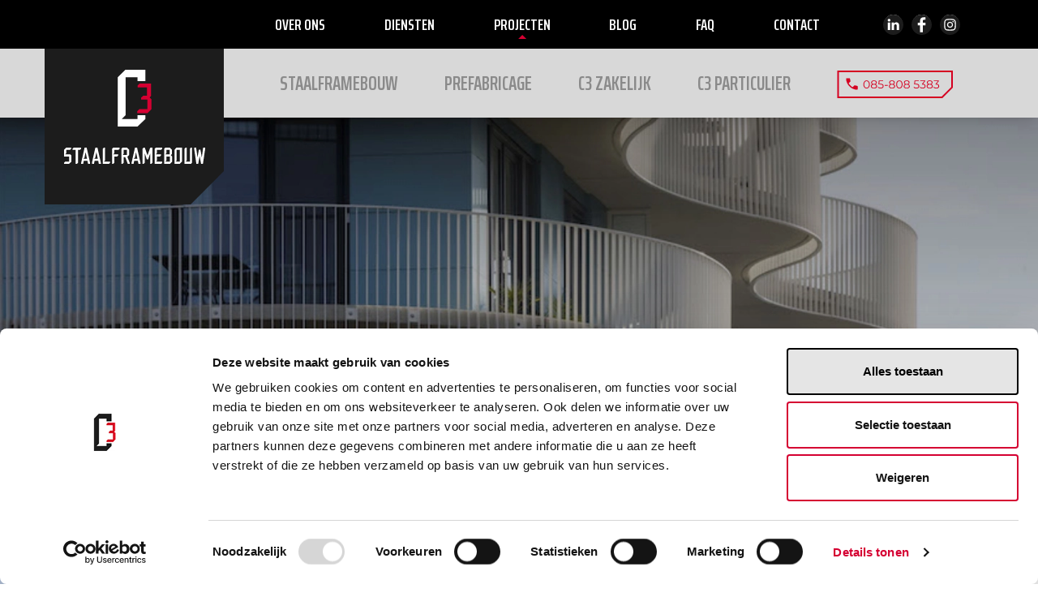

--- FILE ---
content_type: text/html
request_url: https://www.c3staalframebouw.nl/projecten/villa-loosdrecht/
body_size: 31633
content:
<!DOCTYPE html><html lang="nl"><head><meta charSet="utf-8"/><meta http-equiv="x-ua-compatible" content="ie=edge"/><meta name="viewport" content="width=device-width, initial-scale=1, shrink-to-fit=no"/><style data-href="/styles.2c031f57fa47cf418a0f.css" data-identity="gatsby-global-css">@charset "UTF-8";
/*!
 * Bootstrap v4.6.2 (https://getbootstrap.com/)
 * Copyright 2011-2022 The Bootstrap Authors
 * Copyright 2011-2022 Twitter, Inc.
 * Licensed under MIT (https://github.com/twbs/bootstrap/blob/main/LICENSE)
 */:root{--blue:#007bff;--indigo:#6610f2;--purple:#6f42c1;--pink:#e83e8c;--red:#dc3545;--orange:#fd7e14;--yellow:#ffc107;--green:#28a745;--teal:#20c997;--cyan:#17a2b8;--white:#fff;--gray:#6c757d;--gray-dark:#343a40;--primary:#007bff;--secondary:#6c757d;--success:#28a745;--info:#17a2b8;--warning:#ffc107;--danger:#dc3545;--light:#f8f9fa;--dark:#343a40;--breakpoint-xs:0;--breakpoint-sm:576px;--breakpoint-md:768px;--breakpoint-lg:992px;--breakpoint-xl:1200px;--font-family-sans-serif:-apple-system,BlinkMacSystemFont,"Segoe UI",Roboto,"Helvetica Neue",Arial,"Noto Sans","Liberation Sans",sans-serif,"Apple Color Emoji","Segoe UI Emoji","Segoe UI Symbol","Noto Color Emoji";--font-family-monospace:SFMono-Regular,Menlo,Monaco,Consolas,"Liberation Mono","Courier New",monospace}*,:after,:before{-webkit-box-sizing:border-box;box-sizing:border-box}html{-webkit-text-size-adjust:100%;-webkit-tap-highlight-color:rgba(0,0,0,0);font-family:sans-serif;line-height:1.15}footer,main,nav,section{display:block}body{background-color:#fff;color:#212529;font-family:-apple-system,BlinkMacSystemFont,Segoe UI,Roboto,Helvetica Neue,Arial,Noto Sans,Liberation Sans,sans-serif,Apple Color Emoji,Segoe UI Emoji,Segoe UI Symbol,Noto Color Emoji;font-size:1rem;font-weight:400;line-height:1.5;margin:0;text-align:left}hr{-webkit-box-sizing:content-box;box-sizing:content-box;height:0;overflow:visible}h1,h2,h3,h4{margin-bottom:.5rem;margin-top:0}p{margin-top:0}address,p{margin-bottom:1rem}address{font-style:normal;line-height:inherit}ol,ul{margin-bottom:1rem;margin-top:0}ol ol,ol ul,ul ol,ul ul{margin-bottom:0}blockquote{margin:0 0 1rem}b,strong{font-weight:bolder}small{font-size:80%}a{background-color:transparent;color:#007bff}a:hover{color:#0056b3;text-decoration:underline}a:not([href]):not([class]),a:not([href]):not([class]):hover{color:inherit;text-decoration:none}img{border-style:none}img,svg{vertical-align:middle}svg{overflow:hidden}table{border-collapse:collapse}label{display:inline-block;margin-bottom:.5rem}button{border-radius:0}button:focus:not(:focus-visible){outline:0}button,input,select,textarea{font-family:inherit;font-size:inherit;line-height:inherit;margin:0}button,input{overflow:visible}button,select{text-transform:none}[role=button]{cursor:pointer}select{word-wrap:normal}[type=button],[type=submit],button{-webkit-appearance:button}[type=button]:not(:disabled),[type=submit]:not(:disabled),button:not(:disabled){cursor:pointer}[type=button]::-moz-focus-inner,[type=submit]::-moz-focus-inner,button::-moz-focus-inner{border-style:none;padding:0}input[type=checkbox]{-webkit-box-sizing:border-box;box-sizing:border-box;padding:0}textarea{overflow:auto;resize:vertical}progress{vertical-align:baseline}[type=search]{-webkit-appearance:none;outline-offset:-2px}[type=search]::-webkit-search-decoration{-webkit-appearance:none}::-webkit-file-upload-button{-webkit-appearance:button;font:inherit}template{display:none}[hidden]{display:none!important}.h1,.h2,.h3,.h4,h1,h2,h3,h4{font-weight:500;line-height:1.2;margin-bottom:.5rem}.h1,h1{font-size:2.5rem}.h2,h2{font-size:2rem}.h3,h3{font-size:1.75rem}.h4,h4{font-size:1.5rem}hr{border:0;border-top:1px solid rgba(0,0,0,.1);margin-bottom:1rem;margin-top:1rem}.small,small{font-size:.875em;font-weight:400}.blockquote{font-size:1.25rem;margin-bottom:1rem}.container{margin-left:auto;margin-right:auto;padding-left:15px;padding-right:15px;width:100%}@media (min-width:576px){.container{max-width:540px}}@media (min-width:768px){.container{max-width:720px}}@media (min-width:992px){.container{max-width:960px}}@media (min-width:1200px){.container{max-width:1140px}}.row{display:-ms-flexbox;display:flex;-ms-flex-wrap:wrap;flex-wrap:wrap;margin-left:-15px;margin-right:-15px}.col,.col-12,.col-6,.col-lg-1,.col-lg-10,.col-lg-11,.col-lg-12,.col-lg-2,.col-lg-3,.col-lg-4,.col-lg-5,.col-lg-6,.col-lg-7,.col-lg-8,.col-lg-9,.col-md-3,.col-md-6,.col-sm-4,.col-sm-5,.col-sm-6,.col-sm-7{padding-left:15px;padding-right:15px;position:relative;width:100%}.col{-ms-flex-preferred-size:0;-ms-flex-positive:1;flex-basis:0;flex-grow:1;max-width:100%}.col-6{-ms-flex:0 0 50%;flex:0 0 50%;max-width:50%}.col-12{-ms-flex:0 0 100%;flex:0 0 100%;max-width:100%}@media (min-width:576px){.col-sm-4{-ms-flex:0 0 33.333333%;flex:0 0 33.333333%;max-width:33.333333%}.col-sm-5{-ms-flex:0 0 41.666667%;flex:0 0 41.666667%;max-width:41.666667%}.col-sm-6{-ms-flex:0 0 50%;flex:0 0 50%;max-width:50%}.col-sm-7{-ms-flex:0 0 58.333333%;flex:0 0 58.333333%;max-width:58.333333%}}@media (min-width:768px){.col-md-3{-ms-flex:0 0 25%;flex:0 0 25%;max-width:25%}.col-md-6{-ms-flex:0 0 50%;flex:0 0 50%;max-width:50%}}@media (min-width:992px){.col-lg-1{-ms-flex:0 0 8.333333%;flex:0 0 8.333333%;max-width:8.333333%}.col-lg-2{-ms-flex:0 0 16.666667%;flex:0 0 16.666667%;max-width:16.666667%}.col-lg-3{-ms-flex:0 0 25%;flex:0 0 25%;max-width:25%}.col-lg-4{-ms-flex:0 0 33.333333%;flex:0 0 33.333333%;max-width:33.333333%}.col-lg-5{-ms-flex:0 0 41.666667%;flex:0 0 41.666667%;max-width:41.666667%}.col-lg-6{-ms-flex:0 0 50%;flex:0 0 50%;max-width:50%}.col-lg-7{-ms-flex:0 0 58.333333%;flex:0 0 58.333333%;max-width:58.333333%}.col-lg-8{-ms-flex:0 0 66.666667%;flex:0 0 66.666667%;max-width:66.666667%}.col-lg-9{-ms-flex:0 0 75%;flex:0 0 75%;max-width:75%}.col-lg-10{-ms-flex:0 0 83.333333%;flex:0 0 83.333333%;max-width:83.333333%}.col-lg-11{-ms-flex:0 0 91.666667%;flex:0 0 91.666667%;max-width:91.666667%}.col-lg-12{-ms-flex:0 0 100%;flex:0 0 100%;max-width:100%}}.table{color:#212529;width:100%}.form-group,.table{margin-bottom:1rem}.nav{display:-ms-flexbox;display:flex;-ms-flex-wrap:wrap;flex-wrap:wrap;list-style:none;margin-bottom:0;padding-left:0}@-webkit-keyframes progress-bar-stripes{0%{background-position:1rem 0}to{background-position:0 0}}@keyframes progress-bar-stripes{0%{background-position:1rem 0}to{background-position:0 0}}.progress{background-color:#e9ecef;border-radius:.25rem;font-size:.75rem;height:1rem;line-height:0;overflow:hidden}.media,.progress{display:-ms-flexbox;display:flex}.media{-ms-flex-align:start;align-items:flex-start}.modal{display:none;height:100%;left:0;outline:0;overflow:hidden;position:fixed;top:0;width:100%;z-index:1050}@-webkit-keyframes spinner-border{to{-webkit-transform:rotate(1turn);transform:rotate(1turn)}}@keyframes spinner-border{to{-webkit-transform:rotate(1turn);transform:rotate(1turn)}}@-webkit-keyframes spinner-grow{0%{-webkit-transform:scale(0);transform:scale(0)}50%{opacity:1;-webkit-transform:none;transform:none}}@keyframes spinner-grow{0%{-webkit-transform:scale(0);transform:scale(0)}50%{opacity:1;-webkit-transform:none;transform:none}}.border{border:1px solid #dee2e6!important}.border-top{border-top:1px solid #dee2e6!important}.border-right{border-right:1px solid #dee2e6!important}.border-bottom{border-bottom:1px solid #dee2e6!important}.border-left{border-left:1px solid #dee2e6!important}.border-0{border:0!important}.d-none{display:none!important}.d-block{display:block!important}.d-flex{display:-ms-flexbox!important;display:flex!important}@media (min-width:992px){.d-lg-none{display:none!important}.d-lg-inline{display:inline!important}.d-lg-block{display:block!important}.d-lg-flex{display:-ms-flexbox!important;display:flex!important}}.flex-column{-ms-flex-direction:column!important;flex-direction:column!important}.flex-row-reverse{-ms-flex-direction:row-reverse!important;flex-direction:row-reverse!important}.flex-wrap{-ms-flex-wrap:wrap!important;flex-wrap:wrap!important}.justify-content-end{-ms-flex-pack:end!important;justify-content:flex-end!important}.justify-content-center{-ms-flex-pack:center!important;justify-content:center!important}.justify-content-between{-ms-flex-pack:justify!important;justify-content:space-between!important}.align-items-start{-ms-flex-align:start!important;align-items:flex-start!important}.align-items-end{-ms-flex-align:end!important;align-items:flex-end!important}.align-items-center{-ms-flex-align:center!important;align-items:center!important}@media (min-width:992px){.flex-lg-row{-ms-flex-direction:row!important;flex-direction:row!important}.justify-content-lg-start{-ms-flex-pack:start!important;justify-content:flex-start!important}.align-items-lg-center{-ms-flex-align:center!important;align-items:center!important}}.float-right{float:right!important}.position-relative{position:relative!important}.position-absolute{position:absolute!important}.shadow{-webkit-box-shadow:0 .5rem 1rem rgba(0,0,0,.15)!important;box-shadow:0 .5rem 1rem rgba(0,0,0,.15)!important}.w-100{width:100%!important}.h-100{height:100%!important}.mb-0{margin-bottom:0!important}.mt-2{margin-top:.5rem!important}.mr-2{margin-right:.5rem!important}.mb-2{margin-bottom:.5rem!important}.ml-2{margin-left:.5rem!important}.mt-3,.my-3{margin-top:1rem!important}.mr-3{margin-right:1rem!important}.mb-3,.my-3{margin-bottom:1rem!important}.ml-3{margin-left:1rem!important}.mt-4,.my-4{margin-top:1.5rem!important}.mr-4{margin-right:1.5rem!important}.mb-4,.my-4{margin-bottom:1.5rem!important}.mt-5,.my-5{margin-top:3rem!important}.mr-5{margin-right:3rem!important}.mb-5,.my-5{margin-bottom:3rem!important}.p-0{padding:0!important}.pr-0,.px-0{padding-right:0!important}.px-0{padding-left:0!important}.py-1{padding-bottom:.25rem!important;padding-top:.25rem!important}.py-2{padding-top:.5rem!important}.px-2{padding-right:.5rem!important}.pb-2,.py-2{padding-bottom:.5rem!important}.px-2{padding-left:.5rem!important}.pt-3,.py-3{padding-top:1rem!important}.pr-3,.px-3{padding-right:1rem!important}.py-3{padding-bottom:1rem!important}.px-3{padding-left:1rem!important}.p-4{padding:1.5rem!important}.pt-4,.py-4{padding-top:1.5rem!important}.px-4{padding-right:1.5rem!important}.pb-4,.py-4{padding-bottom:1.5rem!important}.px-4{padding-left:1.5rem!important}.p-5{padding:3rem!important}.pt-5,.py-5{padding-top:3rem!important}.pr-5{padding-right:3rem!important}.pb-5,.py-5{padding-bottom:3rem!important}.mt-n4{margin-top:-1.5rem!important}.mt-n5{margin-top:-3rem!important}.mt-auto{margin-top:auto!important}.mx-auto{margin-left:auto!important;margin-right:auto!important}@media (min-width:576px){.mx-sm-0{margin-right:0!important}.mb-sm-0{margin-bottom:0!important}.mx-sm-0{margin-left:0!important}.mr-sm-5{margin-right:3rem!important}.px-sm-0{padding-left:0!important;padding-right:0!important}}@media (min-width:768px){.px-md-0{padding-left:0!important;padding-right:0!important}}@media (min-width:992px){.mt-lg-0,.my-lg-0{margin-top:0!important}.mb-lg-0,.my-lg-0{margin-bottom:0!important}.mt-lg-4{margin-top:1.5rem!important}.mb-lg-4{margin-bottom:1.5rem!important}.mt-lg-5{margin-top:3rem!important}.mr-lg-5{margin-right:3rem!important}.mb-lg-5{margin-bottom:3rem!important}.ml-lg-5{margin-left:3rem!important}.py-lg-0{padding-top:0!important}.px-lg-0{padding-right:0!important}.py-lg-0{padding-bottom:0!important}.px-lg-0{padding-left:0!important}.py-lg-2{padding-bottom:.5rem!important;padding-top:.5rem!important}.pt-lg-3,.py-lg-3{padding-top:1rem!important}.px-lg-3{padding-right:1rem!important}.py-lg-3{padding-bottom:1rem!important}.px-lg-3{padding-left:1rem!important}.pt-lg-4,.py-lg-4{padding-top:1.5rem!important}.px-lg-4{padding-right:1.5rem!important}.py-lg-4{padding-bottom:1.5rem!important}.px-lg-4{padding-left:1.5rem!important}.p-lg-5{padding:3rem!important}.pt-lg-5,.py-lg-5{padding-top:3rem!important}.pr-lg-5,.px-lg-5{padding-right:3rem!important}.pb-lg-5,.py-lg-5{padding-bottom:3rem!important}.pl-lg-5,.px-lg-5{padding-left:3rem!important}}.text-justify{text-align:justify!important}.text-left{text-align:left!important}.text-right{text-align:right!important}.text-center{text-align:center!important}.text-uppercase{text-transform:uppercase!important}.font-italic{font-style:italic!important}.text-white{color:#fff!important}.text-decoration-none{text-decoration:none!important}.visible{visibility:visible!important}@media print{*,:after,:before{-webkit-box-shadow:none!important;box-shadow:none!important;text-shadow:none!important}a:not(.btn){text-decoration:underline}blockquote{border:1px solid #adb5bd}blockquote,img{page-break-inside:avoid}h2,h3,p{orphans:3;widows:3}h2,h3{page-break-after:avoid}@page{size:a3}.container,body{min-width:992px!important}.table{border-collapse:collapse!important}}body,html{max-width:100%;overflow-x:hidden;scroll-padding-top:250px}a{color:#d50032}a,a:hover{text-decoration:none}p{font-size:16px}button{background:transparent;border:none}button:focus,input:focus,textarea:focus{outline:none}textarea{resize:none}#gatsby-focus-wrapper{overflow:hidden}.pagination{border-radius:.25rem;display:-ms-flexbox;display:flex;list-style:none;padding-left:0}@media (min-width:1200px){.container{max-width:1200px}}.ReactModal__Overlay{-ms-flex-pack:center;-ms-flex-align:center;align-items:center;display:-ms-flexbox;display:flex;justify-content:center;z-index:12}@media (max-width:767.98px){.ReactModal__Overlay{padding:20px}}.ReactModal__Content.vakantie{inset:auto!important;bottom:auto!important;left:auto!important;margin:auto!important;max-width:650px;overflow:initial!important;padding:0!important;position:relative!important;right:auto!important;top:auto!important}@media (max-width:991px){.ReactModal__Content{iframe{height:350px;width:350px}}}.slick-slider{-webkit-touch-callout:none;-webkit-tap-highlight-color:transparent;-webkit-box-sizing:border-box;box-sizing:border-box;-ms-touch-action:pan-y;touch-action:pan-y;-webkit-user-select:none;-moz-user-select:none;-ms-user-select:none;user-select:none;-khtml-user-select:none}.slick-list,.slick-slider{display:block;position:relative}.slick-list{margin:0;overflow:hidden;padding:0}.slick-list:focus{outline:none}.slick-list.dragging{cursor:pointer;cursor:hand}.slick-slider .slick-list,.slick-slider .slick-track{-webkit-transform:translateZ(0);transform:translateZ(0)}.slick-track{display:block;left:0;margin-left:auto;margin-right:auto;position:relative;top:0}.slick-track:after,.slick-track:before{content:"";display:table}.slick-track:after{clear:both}.slick-loading .slick-track{visibility:hidden}.slick-slide{display:none;float:left;height:100%;min-height:1px}[dir=rtl] .slick-slide{float:right}.slick-slide img{display:block}.slick-slide.slick-loading img{display:none}.slick-slide.dragging img{pointer-events:none}.slick-initialized .slick-slide{display:block}.slick-loading .slick-slide{visibility:hidden}.slick-vertical .slick-slide{border:1px solid transparent;display:block;height:auto}.slick-arrow.slick-hidden{display:none}.slick-loading .slick-list{background:#fff url([data-uri]) 50% no-repeat}@font-face{font-family:slick;font-style:normal;font-weight:400;src:url([data-uri]);src:url([data-uri]?#iefix) format("embedded-opentype"),url([data-uri]) format("woff"),url([data-uri]) format("truetype"),url([data-uri]#slick) format("svg")}.slick-next,.slick-prev{border:none;cursor:pointer;display:block;font-size:0;height:20px;line-height:0;padding:0;position:absolute;top:50%;-webkit-transform:translateY(-50%);transform:translateY(-50%);width:20px}.slick-next,.slick-next:focus,.slick-next:hover,.slick-prev,.slick-prev:focus,.slick-prev:hover{background:transparent;color:transparent;outline:none}.slick-next:focus:before,.slick-next:hover:before,.slick-prev:focus:before,.slick-prev:hover:before{opacity:1}.slick-next.slick-disabled:before,.slick-prev.slick-disabled:before{opacity:.25}.slick-next:before,.slick-prev:before{-webkit-font-smoothing:antialiased;-moz-osx-font-smoothing:grayscale;color:#fff;font-family:slick;font-size:20px;line-height:1;opacity:.75}.slick-prev{left:-25px}[dir=rtl] .slick-prev{left:auto;right:-25px}.slick-prev:before{content:"←"}[dir=rtl] .slick-prev:before{content:"→"}.slick-next{right:-25px}[dir=rtl] .slick-next{left:-25px;right:auto}.slick-next:before{content:"→"}[dir=rtl] .slick-next:before{content:"←"}.slick-dotted.slick-slider{margin-bottom:30px}.slick-dots{bottom:-25px;display:block;list-style:none;margin:0;padding:0;position:absolute;text-align:center;width:100%}.slick-dots li{display:inline-block;margin:0 5px;padding:0;position:relative}.slick-dots li,.slick-dots li button{cursor:pointer;height:20px;width:20px}.slick-dots li button{background:transparent;border:0;color:transparent;display:block;font-size:0;line-height:0;outline:none;padding:5px}.slick-dots li button:focus,.slick-dots li button:hover{outline:none}.slick-dots li button:focus:before,.slick-dots li button:hover:before{opacity:1}.slick-dots li button:before{-webkit-font-smoothing:antialiased;-moz-osx-font-smoothing:grayscale;color:#000;content:"•";font-family:slick;font-size:6px;height:20px;left:0;line-height:20px;opacity:.25;position:absolute;text-align:center;top:0;width:20px}.slick-dots li.slick-active button:before{color:#000;opacity:.75}@-webkit-keyframes closeWindow{0%{opacity:1}to{opacity:0}}@keyframes closeWindow{0%{opacity:1}to{opacity:0}}.ril__outer{-ms-content-zooming:none;-ms-touch-select:none;background-color:rgba(0,0,0,.85);bottom:0;height:100%;left:0;outline:none;right:0;top:0;-ms-touch-action:none;touch-action:none;-ms-user-select:none;width:100%;z-index:1000}.ril__outerClosing{opacity:0}.ril__image,.ril__imageNext,.ril__imagePrev,.ril__inner{bottom:0;left:0;position:absolute;right:0;top:0}.ril__image,.ril__imageNext,.ril__imagePrev{-ms-content-zooming:none;-ms-touch-select:none;margin:auto;max-width:none;-ms-touch-action:none;touch-action:none;-ms-user-select:none}.ril__imageDiscourager{background-position:50%;background-repeat:no-repeat;background-size:contain}.ril__navButtons{border:none;bottom:0;cursor:pointer;height:34px;margin:auto;opacity:.7;padding:40px 30px;position:absolute;top:0;width:20px}.ril__navButtons:hover{opacity:1}.ril__navButtons:active{opacity:.7}.ril__navButtonPrev{background:rgba(0,0,0,.2) url("[data-uri]") no-repeat 50%;left:0}.ril__navButtonNext{background:rgba(0,0,0,.2) url("[data-uri]") no-repeat 50%;right:0}.ril__downloadBlocker{background-image:url("[data-uri]");background-size:cover;bottom:0;left:0;position:absolute;right:0;top:0}.ril__caption,.ril__toolbar{-ms-flex-pack:justify;background-color:rgba(0,0,0,.5);display:-ms-flexbox;display:flex;justify-content:space-between;left:0;position:absolute;right:0}.ril__caption{bottom:0;max-height:150px;overflow:auto}.ril__captionContent{color:#fff;padding:10px 20px}.ril__toolbar{height:50px;top:0}.ril__toolbarSide{height:50px;margin:0}.ril__toolbarLeftSide{-ms-flex:0 1 auto;flex:0 1 auto;overflow:hidden;padding-left:20px;padding-right:0;text-overflow:ellipsis}.ril__toolbarRightSide{-ms-flex:0 0 auto;flex:0 0 auto;padding-left:0;padding-right:20px}.ril__toolbarItem{color:#fff;display:inline-block;font-size:120%;line-height:50px;max-width:100%;overflow:hidden;padding:0;text-overflow:ellipsis;white-space:nowrap}.ril__toolbarItemChild{vertical-align:middle}.ril__builtinButton{border:none;cursor:pointer;height:35px;opacity:.7;width:40px}.ril__builtinButton:hover{opacity:1}.ril__builtinButton:active{outline:none}.ril__builtinButtonDisabled{cursor:default;opacity:.5}.ril__builtinButtonDisabled:hover{opacity:.5}.ril__closeButton{background:url("[data-uri]") no-repeat 50%}.ril__zoomInButton{background:url("[data-uri]") no-repeat 50%}.ril__zoomOutButton{background:url("[data-uri]") no-repeat 50%}.ril__outerAnimating{-webkit-animation-name:closeWindow;animation-name:closeWindow}@-webkit-keyframes pointFade{0%,19.999%,to{opacity:0}20%{opacity:1}}@keyframes pointFade{0%,19.999%,to{opacity:0}20%{opacity:1}}.ril__loadingCircle{height:60px;position:relative;width:60px}.ril__loadingCirclePoint{height:100%;left:0;position:absolute;top:0;width:100%}.ril__loadingCirclePoint:before{-webkit-animation:pointFade .8s ease-in-out infinite both;animation:pointFade .8s ease-in-out infinite both;background-color:#fff;border-radius:30%;content:"";display:block;height:30%;margin:0 auto;width:11%}.ril__loadingCirclePoint:first-of-type{-webkit-transform:rotate(0deg);transform:rotate(0deg)}.ril__loadingCirclePoint:first-of-type:before,.ril__loadingCirclePoint:nth-of-type(7):before{-webkit-animation-delay:-.8s;animation-delay:-.8s}.ril__loadingCirclePoint:nth-of-type(2){-webkit-transform:rotate(30deg);transform:rotate(30deg)}.ril__loadingCirclePoint:nth-of-type(8){-webkit-transform:rotate(210deg);transform:rotate(210deg)}.ril__loadingCirclePoint:nth-of-type(2):before,.ril__loadingCirclePoint:nth-of-type(8):before{-webkit-animation-delay:-666ms;animation-delay:-666ms}.ril__loadingCirclePoint:nth-of-type(3){-webkit-transform:rotate(60deg);transform:rotate(60deg)}.ril__loadingCirclePoint:nth-of-type(9){-webkit-transform:rotate(240deg);transform:rotate(240deg)}.ril__loadingCirclePoint:nth-of-type(3):before,.ril__loadingCirclePoint:nth-of-type(9):before{-webkit-animation-delay:-533ms;animation-delay:-533ms}.ril__loadingCirclePoint:nth-of-type(4){-webkit-transform:rotate(90deg);transform:rotate(90deg)}.ril__loadingCirclePoint:nth-of-type(10){-webkit-transform:rotate(270deg);transform:rotate(270deg)}.ril__loadingCirclePoint:nth-of-type(10):before,.ril__loadingCirclePoint:nth-of-type(4):before{-webkit-animation-delay:-.4s;animation-delay:-.4s}.ril__loadingCirclePoint:nth-of-type(5){-webkit-transform:rotate(120deg);transform:rotate(120deg)}.ril__loadingCirclePoint:nth-of-type(11){-webkit-transform:rotate(300deg);transform:rotate(300deg)}.ril__loadingCirclePoint:nth-of-type(11):before,.ril__loadingCirclePoint:nth-of-type(5):before{-webkit-animation-delay:-266ms;animation-delay:-266ms}.ril__loadingCirclePoint:nth-of-type(6){-webkit-transform:rotate(150deg);transform:rotate(150deg)}.ril__loadingCirclePoint:nth-of-type(12){-webkit-transform:rotate(330deg);transform:rotate(330deg)}.ril__loadingCirclePoint:nth-of-type(12):before,.ril__loadingCirclePoint:nth-of-type(6):before{-webkit-animation-delay:-133ms;animation-delay:-133ms}.ril__loadingCirclePoint:nth-of-type(7){-webkit-transform:rotate(180deg);transform:rotate(180deg)}.ril__loadingCirclePoint:nth-of-type(13){-webkit-transform:rotate(1turn);transform:rotate(1turn)}.ril__loadingCirclePoint:nth-of-type(13):before,.ril__loadingCirclePoint:nth-of-type(7):before{-webkit-animation-delay:0ms;animation-delay:0ms}.ril__loadingContainer{bottom:0;left:0;position:absolute;right:0;top:0}.ril__imageNext .ril__loadingContainer,.ril__imagePrev .ril__loadingContainer{display:none}.ril__errorContainer{-ms-flex-align:center;-ms-flex-pack:center;align-items:center;bottom:0;color:#fff;display:-ms-flexbox;display:flex;justify-content:center;left:0;position:absolute;right:0;top:0}.ril__imageNext .ril__errorContainer,.ril__imagePrev .ril__errorContainer{display:none}.ril__loadingContainer__icon{color:#fff;left:50%;position:absolute;top:50%;-webkit-transform:translateX(-50%) translateY(-50%);transform:translateX(-50%) translateY(-50%)}</style><meta name="generator" content="Gatsby 3.15.0"/><title data-rh="true">Villa Loosdrecht - C3 Staalframebouw</title><meta data-rh="true" name="robots" content="index,follow"/><meta data-rh="true" name="googlebot" content="index,follow"/><meta data-rh="true" name="description" content="Medio 2023 starten we in Dordrecht, in opdracht van Bouwonderneming Stout B.V., met een nieuwe baanbrekende opdracht: BLIKK."/><meta data-rh="true" property="og:url" content="/wp-graphql/"/><meta data-rh="true" property="og:type" content="villa loosdrecht - c3 staalframebouw"/><meta data-rh="true" property="og:title" content="Villa Loosdrecht - C3 Staalframebouw"/><meta data-rh="true" property="og:description" content="Medio 2023 starten we in Dordrecht, in opdracht van Bouwonderneming Stout B.V., met een nieuwe baanbrekende opdracht: BLIKK."/><meta data-rh="true" property="og:image"/><style data-styled="" data-styled-version="5.3.11">body{font-family:Montserrat,Arial,Verdana,sans-serif;font-size:16px;color:#1C1C1C;}/*!sc*/
.color-background-main{background-color:#1C1C1C;}/*!sc*/
.color-background-contrast{background-color:#D50032;}/*!sc*/
.color-background-secondary{background-color:#FFFFFF;}/*!sc*/
.color-background-greyAlt{background-color:#D8D8D8;}/*!sc*/
.color-background-greyAlt2{background-color:#EAEAEA;}/*!sc*/
.color-text-main{color:#1C1C1C;}/*!sc*/
.color-text-contrast{color:#D50032;}/*!sc*/
.color-text-secondary{color:#FFFFFF;}/*!sc*/
.color-text-grey{color:#979797;}/*!sc*/
.line-height-xl{line-height:32px;}/*!sc*/
.font-family-main{font-family:Montserrat,Arial,Verdana,sans-serif;}/*!sc*/
.font-family-secondary{font-family:Saira Extra Condensed,Arial,Verdana,sans-serif;}/*!sc*/
.font-size-xxs{font-size:8px;}/*!sc*/
.font-size-xs{font-size:10px;}/*!sc*/
.font-size-s{font-size:12px;}/*!sc*/
.font-size-sm{font-size:14px;}/*!sc*/
.font-size-m{font-size:16px;}/*!sc*/
.font-size-xm{font-size:18px;}/*!sc*/
.font-size-xml{font-size:20px;}/*!sc*/
.font-size-l{font-size:24px;}/*!sc*/
.font-size-ll{font-size:30px;}/*!sc*/
.font-size-xl{font-size:32px;}/*!sc*/
.font-size-xxl{font-size:50px;}/*!sc*/
.font-size-xxxl{font-size:75px;}/*!sc*/
.font-weight-100{font-weight:100;}/*!sc*/
.font-weight-200{font-weight:200;}/*!sc*/
.font-weight-300{font-weight:300;}/*!sc*/
.font-weight-400{font-weight:400;}/*!sc*/
.font-weight-500{font-weight:500;}/*!sc*/
.font-weight-600{font-weight:600;}/*!sc*/
.font-weight-700{font-weight:700;}/*!sc*/
.font-weight-800{font-weight:800;}/*!sc*/
.font-weight-900{font-weight:900;}/*!sc*/
h1{font-family:Saira Extra Condensed,Arial,Verdana,sans-serif;font-size:50px;color:#D50032;text-transform:uppercase;font-weight:normal;}/*!sc*/
@media (max-width:991px){h1{font-size:32px;}}/*!sc*/
h2{font-family:Saira Extra Condensed,Arial,Verdana,sans-serif;font-size:75px;color:#1C1C1C;text-transform:uppercase;font-weight:bold;z-index:1;}/*!sc*/
@media (max-width:991px){h2{font-size:50px;}}/*!sc*/
@media (max-width:575px){h2{font-size:32px;}}/*!sc*/
p,span{line-height:156.25%;}/*!sc*/
a{color:#D50032;-webkit-text-decoration:none;text-decoration:none;font-family:Montserrat,Arial,Verdana,sans-serif;}/*!sc*/
a.custom-button{display:inline-block;position:relative;font-size:20px;font-weight:300;-webkit-transition:-webkit-transform 0.25s ease 0s;-webkit-transition:transform 0.25s ease 0s;transition:transform 0.25s ease 0s;-webkit-text-decoration:unset;text-decoration:unset;background-color:#D50032;color:#FFFFFF;padding:10px 15px;width:70%;height:100%;padding-right:0;position:relative;}/*!sc*/
a.custom-button:hover{-webkit-transform:scale(1.05);-ms-transform:scale(1.05);transform:scale(1.05);}/*!sc*/
a.custom-button::after{position:absolute;content:"";width:0;height:0;border-top:1rem solid transparent;border-right:1rem solid;background:transparent;right:-5px;bottom:-1px;z-index:2;}/*!sc*/
a.custom-button::after{content:"";display:block;background-image:url([data-uri]);background-size:contain;width:14px;height:18px;background-repeat:no-repeat;margin-left:20px;margin-right:5px;}/*!sc*/
.shadow{box-shadow:0 0 25px 0 rgba(0,0,0,0.5);}/*!sc*/
.z-index-2{z-index:2 !important;}/*!sc*/
input,textarea{font-size:16px;}/*!sc*/
textarea{padding-left:10px;padding-right:10px;}/*!sc*/
@media (max-width:1199.98px){}/*!sc*/
@media (max-width:991.98px){.font-size-ll{font-size:21px;}}/*!sc*/
@media (max-width:767.98px){}/*!sc*/
@media (max-width:575.98px){}/*!sc*/
#rcc-confirm-button{background-color:#000000 !important;color:#ffffff !important;}/*!sc*/
data-styled.g1[id="sc-global-gxNpDM1"]{content:"sc-global-gxNpDM1,"}/*!sc*/
.eBrbBR > img{height:98px;width:98px;}/*!sc*/
data-styled.g3[id="Instagram__Link-sc-1brbjjf-0"]{content:"eBrbBR,"}/*!sc*/
.qGOCU{background-color:#1C1C1C;color:#FFFFFF;overflow:hidden;}/*!sc*/
data-styled.g4[id="Footer__StyledFooter-sc-13x3zpp-0"]{content:"qGOCU,"}/*!sc*/
.kxBqtE{font-size:25px;font-weight:bold;font-family:Saira Extra Condensed,Arial,Verdana,sans-serif;color:#fff;margin-bottom:10px;display:block;}/*!sc*/
data-styled.g6[id="Footer__FooterTitle-sc-13x3zpp-2"]{content:"kxBqtE,"}/*!sc*/
.gLTRvQ{color:#fff;text-transform:uppercase;line-height:30px;list-style:none;padding-left:0;}/*!sc*/
@media (min-width:576px){.gLTRvQ{font-size:14px;}}/*!sc*/
@media (max-width:575px){.gLTRvQ{font-size:12px;}}/*!sc*/
.gLTRvQ p{margin-bottom:0;}/*!sc*/
.gLTRvQ li{display:-webkit-box;display:-webkit-flex;display:-ms-flexbox;display:flex;margin:-5px 0 -5px;}/*!sc*/
.gLTRvQ li a{padding:5px 0;color:#fff;-webkit-text-decoration:unset;text-decoration:unset;}/*!sc*/
.gLTRvQ li a:hover{-webkit-text-decoration:underline;text-decoration:underline;}/*!sc*/
.gLTRvQ li::before{content:'';width:0;height:0;border-top:6px solid transparent;border-bottom:6px solid transparent;margin-right:15px;margin-top:13px;border-left:6px solid #D50032;}/*!sc*/
data-styled.g7[id="Footer__FooterList-sc-13x3zpp-3"]{content:"gLTRvQ,"}/*!sc*/
.cenXN{width:120%;}/*!sc*/
.cenXN img{width:100%;position:absolute;left:0;right:0;margin:auto;z-index:2;}/*!sc*/
data-styled.g8[id="Footer__Line-sc-13x3zpp-4"]{content:"cenXN,"}/*!sc*/
.cvjBPC{max-width:33px;}/*!sc*/
data-styled.g9[id="Footer__Logo-sc-13x3zpp-5"]{content:"cvjBPC,"}/*!sc*/
.bGvWZq{display:inline-block;}/*!sc*/
.bGvWZq a{display:inline-block;}/*!sc*/
.bGvWZq svg{width:27px;height:27px;}/*!sc*/
data-styled.g10[id="Footer__Socials-sc-13x3zpp-6"]{content:"bGvWZq,"}/*!sc*/
.jBvzvr{position:fixed;top:0;left:0;right:0;z-index:10;box-shadow:0 10px 15px -3px rgb(0 0 0 / 0.1),0 4px 6px -4px rgb(0 0 0 / 0.1);}/*!sc*/
data-styled.g11[id="Header__StyledNav-sc-1rb9ij0-0"]{content:"jBvzvr,"}/*!sc*/
.fZvhju{background-color:#000;}/*!sc*/
.fZvhju li > a{color:#fff !important;}/*!sc*/
data-styled.g12[id="Header__StyledTopmenu-sc-1rb9ij0-1"]{content:"fZvhju,"}/*!sc*/
.kMdIHu{background-color:#d8d8d8;-webkit-transition-property:all;transition-property:all;-webkit-transition-timing-function:cubic-bezier(0.4,0,0.2,1);transition-timing-function:cubic-bezier(0.4,0,0.2,1);-webkit-transition-duration:150ms;transition-duration:150ms;}/*!sc*/
@media (min-width:992px){.kMdIHu{height:85px;}}/*!sc*/
@media (max-width:991px){.kMdIHu{height:65px;}}/*!sc*/
data-styled.g13[id="Header__StyledHeader-sc-1rb9ij0-2"]{content:"kMdIHu,"}/*!sc*/
.gZSxkE{display:-webkit-box;display:-webkit-flex;display:-ms-flexbox;display:flex;-webkit-box-pack:justify;-webkit-justify-content:space-between;-ms-flex-pack:justify;justify-content:space-between;-webkit-align-items:center;-webkit-box-align:center;-ms-flex-align:center;align-items:center;}/*!sc*/
data-styled.g14[id="Header__Container-sc-1rb9ij0-3"]{content:"gZSxkE,"}/*!sc*/
.lincxO{font-size:0;position:relative;margin-bottom:-150px;z-index:100;-webkit-transition-property:all;transition-property:all;-webkit-transition-timing-function:cubic-bezier(0.4,0,0.2,1);transition-timing-function:cubic-bezier(0.4,0,0.2,1);-webkit-transition-duration:150ms;transition-duration:150ms;}/*!sc*/
.lincxO > img{height:30px;width:30px;}/*!sc*/
.lincxO svg{-webkit-transition-property:all;transition-property:all;-webkit-transition-timing-function:cubic-bezier(0.4,0,0.2,1);transition-timing-function:cubic-bezier(0.4,0,0.2,1);-webkit-transition-duration:150ms;transition-duration:150ms;}/*!sc*/
@media (min-width:1200px){.lincxO{top:-22px;}.lincxO svg{height:192px;width:221px;}}/*!sc*/
@media (max-width:1199px){.lincxO{top:-71px;}.lincxO svg{height:100px;width:110px;}}/*!sc*/
@media (max-width:991px){.lincxO{top:-75px;left:-15px;}.lincxO svg{height:65px;width:75px;}}/*!sc*/
data-styled.g15[id="Header__Brand-sc-1rb9ij0-4"]{content:"lincxO,"}/*!sc*/
.bzCAHp{position:absolute;top:0px;right:5px;width:60px;height:40px;padding:0 10px;}/*!sc*/
data-styled.g16[id="Header__NavButton-sc-1rb9ij0-5"]{content:"bzCAHp,"}/*!sc*/
.KGddE{background-color:#fff;position:fixed;top:0;left:0;width:100%;height:100%;z-index:99;overflow:hidden;display:none;box-shadow:0 0 9px 0px rgba(0,0,0,0.25);}/*!sc*/
@media (max-width:991.98px){.KGddE{display:block;}}/*!sc*/
.KGddE ul{padding-top:20px;list-style:none;padding-left:35px;padding-right:35px;display:-webkit-box;display:-webkit-flex;display:-ms-flexbox;display:flex;-webkit-flex-direction:column;-ms-flex-direction:column;flex-direction:column;}/*!sc*/
.KGddE ul li{-webkit-align-self:start;-ms-flex-item-align:start;align-self:start;display:-webkit-box;display:-webkit-flex;display:-ms-flexbox;display:flex;-webkit-box-pack:justify;-webkit-justify-content:space-between;-ms-flex-pack:justify;justify-content:space-between;width:100%;-webkit-flex-wrap:wrap;-ms-flex-wrap:wrap;flex-wrap:wrap;}/*!sc*/
.KGddE ul li a{color:#000 !important;}/*!sc*/
.KGddE ul li svg{color:#000 !important;width:24px;height:24px;}/*!sc*/
.KGddE ul li a,.KGddE ul li .link{font-size:20px;color:#000 !important;text-shadow:unset;background:transparent;position:relative;}/*!sc*/
.KGddE ul li a > span,.KGddE ul li .link > span{display:block;position:relative;z-index:99;}/*!sc*/
.KGddE ul li.contact{background:transparent;padding:initial;text-shadow:unset;}/*!sc*/
@media (min-width:992px){.KGddE ul li{-webkit-align-items:center;-webkit-box-align:center;-ms-flex-align:center;align-items:center;}}/*!sc*/
data-styled.g17[id="Header__StyledHeaderMenuMobile-sc-1rb9ij0-6"]{content:"KGddE,"}/*!sc*/
.cgogLv{-webkit-flex:1;-ms-flex:1;flex:1;-webkit-align-items:center;-webkit-box-align:center;-ms-flex-align:center;align-items:center;-webkit-box-pack:space-around;-webkit-justify-content:space-around;-ms-flex-pack:space-around;justify-content:space-around;list-style:none;margin-bottom:0;padding-top:15px;padding-bottom:15px;-webkit-transition-property:all;transition-property:all;-webkit-transition-timing-function:cubic-bezier(0.4,0,0.2,1);transition-timing-function:cubic-bezier(0.4,0,0.2,1);-webkit-transition-duration:150ms;transition-duration:150ms;}/*!sc*/
@media (min-width:992px){.cgogLv{padding-left:15.5rem;}}/*!sc*/
data-styled.g18[id="Header__StyledHeaderTopmenuDesktop-sc-1rb9ij0-7"]{content:"cgogLv,"}/*!sc*/
.dfEpPy{-webkit-flex:1;-ms-flex:1;flex:1;-webkit-align-items:center;-webkit-box-align:center;-ms-flex-align:center;align-items:center;-webkit-box-pack:space-around;-webkit-justify-content:space-around;-ms-flex-pack:space-around;justify-content:space-around;list-style:none;margin-bottom:0;padding-top:15px;padding-bottom:15px;}/*!sc*/
.dfEpPy a,.dfEpPy .link{font-size:25px !important;}/*!sc*/
.dfEpPy a > span,.dfEpPy .link > span{display:block;position:relative;z-index:99;}/*!sc*/
data-styled.g19[id="Header__StyledHeaderMenuDesktop-sc-1rb9ij0-8"]{content:"dfEpPy,"}/*!sc*/
.hJpYOD{display:-webkit-box;display:-webkit-flex;display:-ms-flexbox;display:flex;}/*!sc*/
.hJpYOD a{margin-left:0;display:block;}/*!sc*/
data-styled.g20[id="Header__Socials-sc-1rb9ij0-9"]{content:"hJpYOD,"}/*!sc*/
.efrhnn{-webkit-flex-direction:column;-ms-flex-direction:column;flex-direction:column;}/*!sc*/
.efrhnn > a,.efrhnn > .link{color:#8a8a8a;font-family:Saira Extra Condensed,Arial,Verdana,sans-serif;text-transform:uppercase;-webkit-text-decoration:unset;text-decoration:unset;font-weight:600;font-size:20px;display:-webkit-box;display:-webkit-flex;display:-ms-flexbox;display:flex;-webkit-flex-direction:column;-ms-flex-direction:column;flex-direction:column;position:relative;}/*!sc*/
@media (min-width:992px){.efrhnn > a,.efrhnn > .link{-webkit-align-items:center;-webkit-box-align:center;-ms-flex-align:center;align-items:center;}}/*!sc*/
.efrhnn > a[aria-current],.efrhnn > .link[aria-current]{color:#1C1C1C;}/*!sc*/
.efrhnn > a[aria-current]::after,.efrhnn > .link[aria-current]::after{content:'';display:block;width:0;height:0;border-left:5px solid transparent;border-right:5px solid transparent;position:absolute;bottom:-3px;border-bottom:5px solid #D50032;}/*!sc*/
@media (max-width:991.98px){.efrhnn > a[aria-current]::after,.efrhnn > .link[aria-current]::after{bottom:17px;left:-15px;-webkit-transform:rotate(90deg);-ms-transform:rotate(90deg);transform:rotate(90deg);}}/*!sc*/
@media (max-width:991.98px){.efrhnn > a,.efrhnn > .link{font-size:28px !important;width:-webkit-fit-content;width:-moz-fit-content;width:fit-content;color:#8d8d8d !important;}}/*!sc*/
.efrhnn > a > span,.efrhnn > .link > span{display:block;position:relative;z-index:99;}/*!sc*/
.jeOpyH{-webkit-flex-direction:column;-ms-flex-direction:column;flex-direction:column;}/*!sc*/
.jeOpyH > a,.jeOpyH > .link{color:#8a8a8a;font-family:Saira Extra Condensed,Arial,Verdana,sans-serif;text-transform:uppercase;-webkit-text-decoration:unset;text-decoration:unset;font-weight:600;font-size:20px;display:-webkit-box;display:-webkit-flex;display:-ms-flexbox;display:flex;-webkit-flex-direction:column;-ms-flex-direction:column;flex-direction:column;position:relative;}/*!sc*/
@media (min-width:992px){.jeOpyH > a,.jeOpyH > .link{-webkit-align-items:center;-webkit-box-align:center;-ms-flex-align:center;align-items:center;}}/*!sc*/
.jeOpyH > a[aria-current],.jeOpyH > .link[aria-current]{color:#1C1C1C;}/*!sc*/
.jeOpyH > a[aria-current]::after,.jeOpyH > .link[aria-current]::after{content:'';display:block;width:0;height:0;border-left:5px solid transparent;border-right:5px solid transparent;position:absolute;bottom:-3px;border-bottom:5px solid #D50032;}/*!sc*/
@media (max-width:991.98px){.jeOpyH > a[aria-current]::after,.jeOpyH > .link[aria-current]::after{bottom:17px;left:-15px;-webkit-transform:rotate(90deg);-ms-transform:rotate(90deg);transform:rotate(90deg);}}/*!sc*/
@media (max-width:991.98px){.jeOpyH > a,.jeOpyH > .link{font-size:28px !important;width:-webkit-fit-content;width:-moz-fit-content;width:fit-content;color:#8d8d8d !important;}.jeOpyH > a::before,.jeOpyH > .link::before{content:url([data-uri]);position:absolute;display:block;top:-6px;right:-20px;width:5px;height:5px;}}/*!sc*/
.jeOpyH > a > span,.jeOpyH > .link > span{display:block;position:relative;z-index:99;}/*!sc*/
data-styled.g21[id="Header__Item-sc-1rb9ij0-10"]{content:"efrhnn,jeOpyH,"}/*!sc*/
.hPjlXy{position:relative;aspect-ratio:1/1;z-index:2;display:block;margin:0 5px;}/*!sc*/
.hPjlXy:hover:before{background-color:#d50033;}/*!sc*/
.hPjlXy svg{position:relative;z-index:2;width:25px;height:25px;}/*!sc*/
.hPjlXy:before{position:absolute;content:'';top:1px;left:1px;background-color:#fff;border-radius:50%;width:23px;height:23px;z-index:1;}/*!sc*/
data-styled.g22[id="Header__Social-sc-1rb9ij0-11"]{content:"hPjlXy,"}/*!sc*/
@media (min-width:992px){.hfasDG{padding-top:145px;}}/*!sc*/
@media (max-width:991px){.hfasDG{padding-top:65px;}}/*!sc*/
data-styled.g28[id="Layout__Content-sc-pimk7r-2"]{content:"hfasDG,"}/*!sc*/
.liHhHe{display:inline-block;position:relative;font-size:20px;font-weight:300;-webkit-transition:-webkit-transform 0.25s ease 0s;-webkit-transition:transform 0.25s ease 0s;transition:transform 0.25s ease 0s;}/*!sc*/
.liHhHe:hover{-webkit-transform:scale(1.05);-ms-transform:scale(1.05);transform:scale(1.05);}/*!sc*/
.liHhHe::after{content:'';display:block;width:20px;height:21px;position:absolute;right:-8px;bottom:-9px;-webkit-transform:rotate(45deg);-ms-transform:rotate(45deg);transform:rotate(45deg);background:#fff;border-left:2px solid #D50032;}/*!sc*/
.liHhHe > a,.liHhHe > button{-webkit-text-decoration:unset;text-decoration:unset;background-color:transparent;border:2px solid #D50032;color:#D50032;padding:10px 15px;width:100%;height:100%;display:-webkit-box;display:-webkit-flex;display:-ms-flexbox;display:flex;-webkit-align-items:center;-webkit-box-align:center;-ms-flex-align:center;align-items:center;padding-right:0;position:relative;}/*!sc*/
.liHhHe > a::after,.liHhHe > button::after{content:'';display:block;background-image:url([data-uri]);background-size:contain;width:14px;height:18px;background-repeat:no-repeat;margin-left:20px;margin-right:5px;}/*!sc*/
.liHhHe::after{content:'';display:block;width:20px;height:21px;position:absolute;left:-8px;bottom:-9px;-webkit-transform:rotate(-45deg);-ms-transform:rotate(-45deg);transform:rotate(-45deg);background:#fff;border-left:unset;border-right:2px solid #D50032;}/*!sc*/
.liHhHe > a,.liHhHe > button{padding-left:0 !important;padding-right:15px !important;}/*!sc*/
.liHhHe > a::before,.liHhHe > button::before{content:'';display:block;background-image:url([data-uri]);background-size:contain;width:14px;height:18px;background-repeat:no-repeat;margin-left:5px;margin-right:20px;-webkit-transform:rotate(180deg);-ms-transform:rotate(180deg);transform:rotate(180deg);}/*!sc*/
.liHhHe > a::after,.liHhHe > button::after{display:none;}/*!sc*/
data-styled.g29[id="ButtonDefaultOutline__StyledButton-sc-o26hq2-0"]{content:"liHhHe,"}/*!sc*/
.csqPvG{position:relative;font-size:20px;font-weight:300;background-color:#1C1C1C;color:#FFFFFF;width:100%;height:100%;padding:15px 15px;}/*!sc*/
.csqPvG h3{margin-top:25px;}/*!sc*/
.csqPvG ul{font-size:16px !important;margin-bottom:2rem;}/*!sc*/
.csqPvG ul li{margin-bottom:10px;}/*!sc*/
.csqPvG p a{-webkit-text-decoration:underline;text-decoration:underline;}/*!sc*/
.csqPvG p a:hover{color:#d50022 !important;}/*!sc*/
.csqPvG::after{position:absolute;content:'';width:0;height:0;border-top:15px solid transparent;border-right:15px solid #fff;background:transparent;right:0;bottom:0;z-index:2;}/*!sc*/
.csqPvG::after{width:0;height:0;position:absolute;right:-5px;bottom:0;border-top:30px solid transparent;border-right:30px solid #fff;}/*!sc*/
@media (min-width:992px){.csqPvG h2{line-height:50px;margin-bottom:1rem;}}/*!sc*/
@media (max-width:575px){.csqPvG p{padding-right:0 !important;}}/*!sc*/
data-styled.g40[id="BoxDefault__StyledBox-sc-1qj5u0h-0"]{content:"csqPvG,"}/*!sc*/
.icOWWZ{line-height:1.2;position:relative;display:block;}/*!sc*/
.icOWWZ p{margin-bottom:0;}/*!sc*/
.icOWWZ a{font-size:16px;}/*!sc*/
.icOWWZ a:hover{-webkit-text-decoration:underline;text-decoration:underline;color:#D50032;}/*!sc*/
.icOWWZ.with-offset{padding-right:7.5%;}/*!sc*/
.icOWWZ.with-offset .box{margin-top:-25px;margin-left:7.5%;}/*!sc*/
@media (max-width:1199.98px){}/*!sc*/
@media (max-width:991.98px){.icOWWZ{margin-bottom:5px;}}/*!sc*/
@media (max-width:767.98px){}/*!sc*/
@media (max-width:575.98px){}/*!sc*/
data-styled.g62[id="ProjectCard__Card-sc-me355m-0"]{content:"icOWWZ,"}/*!sc*/
.iYTwZt{overflow:hidden;text-overflow:ellipsis;display:-webkit-box;-webkit-line-clamp:2;-webkit-box-orient:vertical;height:60px;overflow:hidden;line-height:100% !important;margin:0 !important;}/*!sc*/
.iYTwZt i{font-style:normal;}/*!sc*/
data-styled.g63[id="ProjectCard__Title-sc-me355m-1"]{content:"iYTwZt,"}/*!sc*/
.hDYpSN{height:284px;width:100%;}/*!sc*/
data-styled.g64[id="ProjectCard__Image-sc-me355m-2"]{content:"hDYpSN,"}/*!sc*/
.bNtozM{position:relative;}/*!sc*/
data-styled.g89[id="HeroAlt__StyledHero-sc-128ai23-0"]{content:"bNtozM,"}/*!sc*/
.huvuoD{background-color:#e1e1e1;width:100%;}/*!sc*/
@media (min-width:992px){.huvuoD{height:300px;}}/*!sc*/
@media (max-width:991px){.huvuoD{height:250px;}}/*!sc*/
@media (max-width:767px){.huvuoD{height:200px;}}/*!sc*/
@media (max-width:575px){.huvuoD{height:150px;}}/*!sc*/
data-styled.g90[id="HeroAlt__Image-sc-128ai23-1"]{content:"huvuoD,"}/*!sc*/
.slick-slider{position:relative;display:block;box-sizing:border-box;-webkit-user-select:none;-moz-user-select:none;-ms-user-select:none;-webkit-user-select:none;-moz-user-select:none;-ms-user-select:none;user-select:none;-webkit-touch-callout:none;-khtml-user-select:none;-ms-touch-action:pan-y;touch-action:pan-y;-webkit-tap-highlight-color:transparent;}/*!sc*/
.slick-list{position:relative;display:block;overflow:hidden;margin:0;padding:0;}/*!sc*/
.slick-list:focus{outline:none;}/*!sc*/
.slick-list.dragging{cursor:pointer;cursor:hand;}/*!sc*/
.slick-slider .slick-track,.slick-slider .slick-list{-webkit-transform:translate3d(0,0,0);-moz-transform:translate3d(0,0,0);-ms-transform:translate3d(0,0,0);-o-transform:translate3d(0,0,0);-webkit-transform:translate3d(0,0,0);-ms-transform:translate3d(0,0,0);transform:translate3d(0,0,0);}/*!sc*/
.slick-track{position:relative;top:0;left:0;display:block;margin-left:auto;margin-right:auto;}/*!sc*/
.slick-track:before,.slick-track:after{display:table;content:'';}/*!sc*/
.slick-track:after{clear:both;}/*!sc*/
.slick-loading .slick-track{visibility:hidden;}/*!sc*/
.slick-slide{display:none;float:left;height:100%;min-height:1px;}/*!sc*/
[dir='rtl'] .slick-slide{float:right;}/*!sc*/
.slick-slide img{display:block;}/*!sc*/
.slick-slide.slick-loading img{display:none;}/*!sc*/
.slick-slide.dragging img{pointer-events:none;}/*!sc*/
.slick-initialized .slick-slide{display:block;}/*!sc*/
.slick-loading .slick-slide{visibility:hidden;}/*!sc*/
.slick-vertical .slick-slide{display:block;height:auto;border:1px solid transparent;}/*!sc*/
.slick-arrow.slick-hidden{display:none;}/*!sc*/
.slick-prev,.slick-next{font-size:0;line-height:0;position:absolute;top:50%;display:block;width:20px;height:20px;padding:0;-webkit-transform:translate(0,-50%);-ms-transform:translate(0,-50%);-webkit-transform:translate(0,-50%);-ms-transform:translate(0,-50%);transform:translate(0,-50%);cursor:pointer;color:transparent;border:none;outline:none;background:transparent;}/*!sc*/
.slick-prev:hover,.slick-prev:focus,.slick-next:hover,.slick-next:focus{color:transparent;outline:none;background:transparent;}/*!sc*/
.slick-prev:hover:before,.slick-prev:focus:before,.slick-next:hover:before,.slick-next:focus:before{opacity:1;}/*!sc*/
.slick-prev.slick-disabled:before,.slick-next.slick-disabled:before{opacity:.25;}/*!sc*/
.slick-prev:before,.slick-next:before{content:"";display:block;opacity:.75;background-image:url([data-uri]);background-repeat:no-repeat;background-size:contain;width:12px;height:14px;-webkit-font-smoothing:antialiased;-moz-osx-font-smoothing:grayscale;}/*!sc*/
.slick-prev{left:-25px;-webkit-transform:rotate(180deg);-ms-transform:rotate(180deg);transform:rotate(180deg);top:85px !important;}/*!sc*/
[dir='rtl'] .slick-prev{right:-25px;left:auto;}/*!sc*/
.slick-next{right:-25px;top:95px !important;}/*!sc*/
[dir='rtl'] .slick-next{right:auto;left:-25px;}/*!sc*/
@media (max-width:767.98px){.slick-prev{left:0;}.slick-next{right:0;}}/*!sc*/
data-styled.g126[id="sc-global-kSMxdZ1"]{content:"sc-global-kSMxdZ1,"}/*!sc*/
.cVZzQp{color:#1C1C1C;font-size:14px;line-height:19px;}/*!sc*/
.cVZzQp span{color:#D50032;font-style:italic;}/*!sc*/
data-styled.g128[id="projecten__ProjectDescription-sc-59d4sr-1"]{content:"cVZzQp,"}/*!sc*/
.ktxPAl{outline:none;height:200px;width:100%;max-width:350px;margin:0 auto;padding:0 15px;}/*!sc*/
data-styled.g129[id="projecten__GalleryImageWrapper-sc-59d4sr-2"]{content:"ktxPAl,"}/*!sc*/
.cJBecz{width:100%;height:100%;}/*!sc*/
data-styled.g130[id="projecten__GallerImage-sc-59d4sr-3"]{content:"cJBecz,"}/*!sc*/
.drZkTJ{position:relative;}/*!sc*/
@media (max-width:991px){.drZkTJ{margin-bottom:5rem !important;}}/*!sc*/
data-styled.g158[id="ConceptItem__ConceptSection-sc-1yrp8w6-0"]{content:"drZkTJ,"}/*!sc*/
.mhtLe{position:relative;}/*!sc*/
@media (max-width:991px){.mhtLe{position:absolute;}}/*!sc*/
data-styled.g159[id="ConceptItem__ConceptCol-sc-1yrp8w6-1"]{content:"mhtLe,"}/*!sc*/
.eVjaqW{width:100%;height:100%;min-height:813px;object-fit:cover;}/*!sc*/
data-styled.g160[id="ConceptItem__ConceptImage-sc-1yrp8w6-2"]{content:"eVjaqW,"}/*!sc*/
@media (max-width:991px){.ifMJiy{height:450px;width:100%;object-fit:cover;}}/*!sc*/
@media (max-width:767px){.ifMJiy{height:375px;width:100%;object-fit:cover;}}/*!sc*/
@media (max-width:575px){.ifMJiy{height:325px;width:100%;object-fit:cover;}}/*!sc*/
data-styled.g161[id="ConceptItem__ConceptImageArticle-sc-1yrp8w6-3"]{content:"ifMJiy,"}/*!sc*/
.buFudB{position:relative;}/*!sc*/
data-styled.g162[id="ConceptItem__ConceptRow-sc-1yrp8w6-4"]{content:"buFudB,"}/*!sc*/
.ejgDuH{z-index:1;min-width:481px;margin-left:-13rem;}/*!sc*/
.ejgDuH p{font-size:14px !important;}/*!sc*/
@media (min-width:992px){.ejgDuH{background:url([data-uri]) no-repeat;background-size:contain;height:641px;max-width:480px;}}/*!sc*/
@media (max-width:991px){.ejgDuH{background-color:rgba(255,255,255,0.8);border:1px solid #D50032;min-width:auto;margin:0 1rem;}}/*!sc*/
@media (max-width:472px){.ejgDuH{font-size:14px;}}/*!sc*/
data-styled.g163[id="ConceptItem__ConceptText-sc-1yrp8w6-5"]{content:"ejgDuH,"}/*!sc*/
</style><link rel="icon" href="/favicon-32x32.png?v=8d17ebabf1c9abf47dca107ad99e3345" type="image/png"/><link rel="manifest" href="/manifest.webmanifest" crossorigin="use-credentials"/><meta name="theme-color" content="#D50032"/><link rel="apple-touch-icon" sizes="48x48" href="/icons/icon-48x48.png?v=8d17ebabf1c9abf47dca107ad99e3345"/><link rel="apple-touch-icon" sizes="72x72" href="/icons/icon-72x72.png?v=8d17ebabf1c9abf47dca107ad99e3345"/><link rel="apple-touch-icon" sizes="96x96" href="/icons/icon-96x96.png?v=8d17ebabf1c9abf47dca107ad99e3345"/><link rel="apple-touch-icon" sizes="144x144" href="/icons/icon-144x144.png?v=8d17ebabf1c9abf47dca107ad99e3345"/><link rel="apple-touch-icon" sizes="192x192" href="/icons/icon-192x192.png?v=8d17ebabf1c9abf47dca107ad99e3345"/><link rel="apple-touch-icon" sizes="256x256" href="/icons/icon-256x256.png?v=8d17ebabf1c9abf47dca107ad99e3345"/><link rel="apple-touch-icon" sizes="384x384" href="/icons/icon-384x384.png?v=8d17ebabf1c9abf47dca107ad99e3345"/><link rel="apple-touch-icon" sizes="512x512" href="/icons/icon-512x512.png?v=8d17ebabf1c9abf47dca107ad99e3345"/><style>.gatsby-image-wrapper{position:relative;overflow:hidden}.gatsby-image-wrapper picture.object-fit-polyfill{position:static!important}.gatsby-image-wrapper img{bottom:0;height:100%;left:0;margin:0;max-width:none;padding:0;position:absolute;right:0;top:0;width:100%;object-fit:cover}.gatsby-image-wrapper [data-main-image]{opacity:0;transform:translateZ(0);transition:opacity .25s linear;will-change:opacity}.gatsby-image-wrapper-constrained{display:inline-block;vertical-align:top}</style><noscript><style>.gatsby-image-wrapper noscript [data-main-image]{opacity:1!important}.gatsby-image-wrapper [data-placeholder-image]{opacity:0!important}</style></noscript><script type="module">const e="undefined"!=typeof HTMLImageElement&&"loading"in HTMLImageElement.prototype;e&&document.body.addEventListener("load",(function(e){const t=e.target;if(void 0===t.dataset.mainImage)return;if(void 0===t.dataset.gatsbyImageSsr)return;let a=null,n=t;for(;null===a&&n;)void 0!==n.parentNode.dataset.gatsbyImageWrapper&&(a=n.parentNode),n=n.parentNode;const o=a.querySelector("[data-placeholder-image]"),r=new Image;r.src=t.currentSrc,r.decode().catch((()=>{})).then((()=>{t.style.opacity=1,o&&(o.style.opacity=0,o.style.transition="opacity 500ms linear")}))}),!0);</script><script>window.dataLayer = window.dataLayer || [];window.dataLayer.push({"platform":"gatsby"}); (function(w,d,s,l,i){w[l]=w[l]||[];w[l].push({'gtm.start': new Date().getTime(),event:'gtm.js'});var f=d.getElementsByTagName(s)[0], j=d.createElement(s),dl=l!='dataLayer'?'&l='+l:'';j.async=true;j.src= 'https://www.googletagmanager.com/gtm.js?id='+i+dl+'';f.parentNode.insertBefore(j,f); })(window,document,'script','dataLayer', 'GTM-PD2CPZX');</script><link rel="sitemap" type="application/xml" href="/sitemap-index.xml"/><link as="script" rel="preload" href="/webpack-runtime-648cd40d80889ecf1aa3.js"/><link as="script" rel="preload" href="/framework-7440c9840a63cc13625f.js"/><link as="script" rel="preload" href="/app-4b683dfc76513103e652.js"/><link as="script" rel="preload" href="/commons-d6e8dd4a04970cdaec10.js"/><link as="script" rel="preload" href="/01b59456fdbbe70133f29744b7a267d07016d332-96b7bec64ac47536e62c.js"/><link as="script" rel="preload" href="/848eb2dbff68f77cca2a590c1da68a77520ae2ad-2b6254083584fb409704.js"/><link as="script" rel="preload" href="/90949eebf47fa3894f4158fb1bea036cc706906a-d933301fdc5ff883cb41.js"/><link as="fetch" rel="preload" href="/page-data/projecten/villa-loosdrecht/page-data.json" crossorigin="anonymous"/><link as="fetch" rel="preload" href="/page-data/sq/d/1713158483.json" crossorigin="anonymous"/><link as="fetch" rel="preload" href="/page-data/sq/d/2044848954.json" crossorigin="anonymous"/><link as="fetch" rel="preload" href="/page-data/sq/d/2347368026.json" crossorigin="anonymous"/><link as="fetch" rel="preload" href="/page-data/sq/d/2981833623.json" crossorigin="anonymous"/><link as="fetch" rel="preload" href="/page-data/sq/d/3196327664.json" crossorigin="anonymous"/><link as="fetch" rel="preload" href="/page-data/sq/d/3524161541.json" crossorigin="anonymous"/><link as="fetch" rel="preload" href="/page-data/sq/d/357448174.json" crossorigin="anonymous"/><link as="fetch" rel="preload" href="/page-data/sq/d/3725053752.json" crossorigin="anonymous"/><link as="fetch" rel="preload" href="/page-data/sq/d/401201546.json" crossorigin="anonymous"/><link as="fetch" rel="preload" href="/page-data/sq/d/957068501.json" crossorigin="anonymous"/><link as="fetch" rel="preload" href="/page-data/app-data.json" crossorigin="anonymous"/></head><body><noscript><iframe src="https://www.googletagmanager.com/ns.html?id=GTM-PD2CPZX" height="0" width="0" style="display: none; visibility: hidden" aria-hidden="true"></iframe></noscript><div id="___gatsby"><div style="outline:none" tabindex="-1" id="gatsby-focus-wrapper"><nav class="Header__StyledNav-sc-1rb9ij0-0 jBvzvr"><div class="Header__StyledTopmenu-sc-1rb9ij0-1 fZvhju"><div class="Header__Container-sc-1rb9ij0-3 gZSxkE container h-100"><ul class="Header__StyledHeaderTopmenuDesktop-sc-1rb9ij0-7 cgogLv d-none d-lg-flex"><li class="Header__Item-sc-1rb9ij0-10 efrhnn d-lg-none"><a href="/">HOME</a></li><li class="Header__Item-sc-1rb9ij0-10 efrhnn"><a target="_self" href="/over-ons/">Over ons</a></li><li class="Header__Item-sc-1rb9ij0-10 efrhnn"><a target="_self" href="/diensten/">Diensten</a></li><li class="Header__Item-sc-1rb9ij0-10 efrhnn"><a aria-current="page" target="_self" href="/projecten/">Projecten</a></li><li class="Header__Item-sc-1rb9ij0-10 efrhnn"><a target="_self" href="/blog/">Blog</a></li><li class="Header__Item-sc-1rb9ij0-10 efrhnn"><a target="_self" href="/veelgestelde-vragen/">FAQ</a></li><li class="Header__Item-sc-1rb9ij0-10 efrhnn"><a target="_self" href="/contact/">Contact</a></li><div class="Header__Socials-sc-1rb9ij0-9 hJpYOD"><div class="Header__Social-sc-1rb9ij0-11 hPjlXy"><a target="_blank" rel="noreferrer noopener" href="https://www.linkedin.com/company/fm-bouw-bv?trk=fc_badge"><span style="font-size:0">LinkedIn</span><svg xmlns="http://www.w3.org/2000/svg" height="512px" viewBox="0 0 512 512" width="512px"><g><path d="m256 0c-141.363281 0-256 114.636719-256 256s114.636719 256 256 256 256-114.636719 256-256-114.636719-256-256-256zm-74.390625 387h-62.347656v-187.574219h62.347656zm-31.171875-213.1875h-.40625c-20.921875 0-34.453125-14.402344-34.453125-32.402344 0-18.40625 13.945313-32.410156 35.273437-32.410156 21.328126 0 34.453126 14.003906 34.859376 32.410156 0 18-13.53125 32.402344-35.273438 32.402344zm255.984375 213.1875h-62.339844v-100.347656c0-25.21875-9.027343-42.417969-31.585937-42.417969-17.222656 0-27.480469 11.601563-31.988282 22.800781-1.648437 4.007813-2.050781 9.609375-2.050781 15.214844v104.75h-62.34375s.816407-169.976562 0-187.574219h62.34375v26.558594c8.285157-12.78125 23.109375-30.960937 56.1875-30.960937 41.019531 0 71.777344 26.808593 71.777344 84.421874zm0 0" fill="#1c1c1c"></path></g></svg></a></div><div class="Header__Social-sc-1rb9ij0-11 hPjlXy"><a target="_blank" rel="noreferrer noopener" href="https://www.facebook.com/FM-Bouw-468981979846182/"><span style="font-size:0">Facebook</span><svg version="1.1" xmlns="http://www.w3.org/2000/svg" xmlns:xlink="http://www.w3.org/1999/xlink" x="0px" y="0px" width="97.75px" height="97.75px" viewBox="0 0 97.75 97.75" xml:space="preserve"><g><path fill="#1c1c1c" d="M48.875,0C21.882,0,0,21.882,0,48.875S21.882,97.75,48.875,97.75S97.75,75.868,97.75,48.875S75.868,0,48.875,0z M67.521,24.89l-6.76,0.003c-5.301,0-6.326,2.519-6.326,6.215v8.15h12.641L67.07,52.023H54.436v32.758H41.251V52.023H30.229V39.258 h11.022v-9.414c0-10.925,6.675-16.875,16.42-16.875l9.851,0.015V24.89L67.521,24.89z"></path></g><g></g><g></g><g></g><g></g><g></g><g></g><g></g><g></g><g></g><g></g><g></g><g></g><g></g><g></g><g></g></svg></a></div><div class="Header__Social-sc-1rb9ij0-11 hPjlXy"><a target="_blank" rel="noreferrer noopener" href="https://www.instagram.com/c3_staalframebouw/?hl=nl" class="Instagram__Link-sc-1brbjjf-0 eBrbBR"><span style="font-size:0">Instagram</span><svg height="512pt" viewBox="0 0 512 512" width="512pt" xmlns="http://www.w3.org/2000/svg"><path fill="#1c1c1c" d="m305 256c0 27.0625-21.9375 49-49 49s-49-21.9375-49-49 21.9375-49 49-49 49 21.9375 49 49zm0 0"></path><path fill="#1c1c1c" d="m370.59375 169.304688c-2.355469-6.382813-6.113281-12.160157-10.996094-16.902344-4.742187-4.882813-10.515625-8.640625-16.902344-10.996094-5.179687-2.011719-12.960937-4.40625-27.292968-5.058594-15.503906-.707031-20.152344-.859375-59.402344-.859375-39.253906 0-43.902344.148438-59.402344.855469-14.332031.65625-22.117187 3.050781-27.292968 5.0625-6.386719 2.355469-12.164063 6.113281-16.902344 10.996094-4.882813 4.742187-8.640625 10.515625-11 16.902344-2.011719 5.179687-4.40625 12.964843-5.058594 27.296874-.707031 15.5-.859375 20.148438-.859375 59.402344 0 39.25.152344 43.898438.859375 59.402344.652344 14.332031 3.046875 22.113281 5.058594 27.292969 2.359375 6.386719 6.113281 12.160156 10.996094 16.902343 4.742187 4.882813 10.515624 8.640626 16.902343 10.996094 5.179688 2.015625 12.964844 4.410156 27.296875 5.0625 15.5.707032 20.144532.855469 59.398438.855469 39.257812 0 43.90625-.148437 59.402344-.855469 14.332031-.652344 22.117187-3.046875 27.296874-5.0625 12.820313-4.945312 22.953126-15.078125 27.898438-27.898437 2.011719-5.179688 4.40625-12.960938 5.0625-27.292969.707031-15.503906.855469-20.152344.855469-59.402344 0-39.253906-.148438-43.902344-.855469-59.402344-.652344-14.332031-3.046875-22.117187-5.0625-27.296874zm-114.59375 162.179687c-41.691406 0-75.488281-33.792969-75.488281-75.484375s33.796875-75.484375 75.488281-75.484375c41.6875 0 75.484375 33.792969 75.484375 75.484375s-33.796875 75.484375-75.484375 75.484375zm78.46875-136.3125c-9.742188 0-17.640625-7.898437-17.640625-17.640625s7.898437-17.640625 17.640625-17.640625 17.640625 7.898437 17.640625 17.640625c-.003906 9.742188-7.898437 17.640625-17.640625 17.640625zm0 0"></path><path fill="#1c1c1c" d="m256 0c-141.363281 0-256 114.636719-256 256s114.636719 256 256 256 256-114.636719 256-256-114.636719-256-256-256zm146.113281 316.605469c-.710937 15.648437-3.199219 26.332031-6.832031 35.683593-7.636719 19.746094-23.246094 35.355469-42.992188 42.992188-9.347656 3.632812-20.035156 6.117188-35.679687 6.832031-15.675781.714844-20.683594.886719-60.605469.886719-39.925781 0-44.929687-.171875-60.609375-.886719-15.644531-.714843-26.332031-3.199219-35.679687-6.832031-9.8125-3.691406-18.695313-9.476562-26.039063-16.957031-7.476562-7.339844-13.261719-16.226563-16.953125-26.035157-3.632812-9.347656-6.121094-20.035156-6.832031-35.679687-.722656-15.679687-.890625-20.6875-.890625-60.609375s.167969-44.929688.886719-60.605469c.710937-15.648437 3.195312-26.332031 6.828125-35.683593 3.691406-9.808594 9.480468-18.695313 16.960937-26.035157 7.339844-7.480469 16.226563-13.265625 26.035157-16.957031 9.351562-3.632812 20.035156-6.117188 35.683593-6.832031 15.675781-.714844 20.683594-.886719 60.605469-.886719s44.929688.171875 60.605469.890625c15.648437.710937 26.332031 3.195313 35.683593 6.824219 9.808594 3.691406 18.695313 9.480468 26.039063 16.960937 7.476563 7.34375 13.265625 16.226563 16.953125 26.035157 3.636719 9.351562 6.121094 20.035156 6.835938 35.683593.714843 15.675781.882812 20.683594.882812 60.605469s-.167969 44.929688-.886719 60.605469zm0 0"></path></svg></a></div></div></ul></div></div><div class="Header__StyledHeader-sc-1rb9ij0-2 kMdIHu"><div class="Header__Container-sc-1rb9ij0-3 gZSxkE container h-100"><a aria-current="page" class="Header__Brand-sc-1rb9ij0-4 lincxO" target="_self" href="/"><svg xmlns="http://www.w3.org/2000/svg" width="221" height="192" viewBox="0 0 221 192"><path fill="#1c1c1c" d="M390 0v151.085L349.152 192H169V0z" transform="translate(-169)"></path><path fill="#fff" d="M9.4 0L0 9.3V70h24.369l9.707-9.3v-4.757h-9.707V60.7H4.955L9.707 56V9.3h14.662V14h9.707V0z" transform="translate(-169) translate(259 26) translate(.198)"></path><path fill="#d50032" d="M26.86 17.006l-2.431 2.443v2.391H36.17v10.136h-4.654l-2.69 2.443v2.443h7.812v11.694H26.601l-2.431 2.391v2.443h12.623l4.811-4.834v-12.11l-2.328-2.287 1.707-1.715V17.006z" transform="translate(-169) translate(259 26) translate(.198)"></path><g fill="#fff"><path d="M2.671 0L0 2.657v8.257h6.2v6.429H1.321L0 18.657V20h6.2l2.76-2.657V9.571L7.61 8.228h-6.2l1.35-1.314V2.657h4.62L8.7 1.343V0zM11.771 0l-1.366 1.343v1.314h3.952V20h1.424l1.366-1.343v-16h2.587L21.1 1.343V0zM23.572 20H21.1v-1.343L25.313 0h2.557l4.214 18.657V20h-2.5l-.758-3.715h-4.468L23.572 20zm3.006-14.343L25.2 12.314l-1.32 1.314h4.383l-1.685-7.971zM36.867 20h-2.472v-1.343L38.609 0h2.556l4.214 18.657V20h-2.5l-.759-3.715h-4.467L36.867 20zm3.006-14.343l-1.378 6.657-1.32 1.314h4.383l-1.685-7.971zM49.037 0l-1.346 1.343V20h7.643l1.317-1.343v-1.314h-7.529L50.439 16V0zM60.565 0l-1.313 1.343V20h1.4l1.286-1.343v-7.743h3.629l1.285-1.343V8.228h-6.2l1.283-1.314V2.657h5.253l1.313-1.314V0zM72.2 20h-1.386V1.343L72.114 0h5.491l2.66 2.657v6.429l-2.217 2.228 2.883 7.343V20h-2.356l-3.161-8.257h-1.939v6.914L72.2 20zm1.275-17.343v5.086L72.2 9.086h5.4V2.657zM85.715 20h-2.472v-1.343L87.457 0h2.556l4.213 18.657V20h-2.5l-.758-3.715h-4.467L85.715 20zm3.006-14.343l-1.378 6.657-1.32 1.314h4.383l-1.685-7.971zM106.698 0l-.71.714-3.091 8.829L99.55 0h-1.39l-1.333 1.343V20h1.418l1.3-1.343V7.114l2.5 7.286h1.674l2.525-7.286V20h1.39l1.333-1.343V0zM113.166 0l-1.309 1.343V20h7.968l1.282-1.343v-1.314h-7.857L114.531 16v-5.086h3.626l1.278-1.343V8.228h-6.185l1.281-1.314V2.657h5.294l1.281-1.314V0zM130.542 20h-7.123V1.343L124.786 0h5.5l2.7 2.657v5.257l-1.397 1.372 1.657 1.629v6.429L130.543 20zm-4.332-9.086V16l-1.337 1.343h5.582v-6.429zm0-8.257v4.257l-1.337 1.314h5.437V2.657zM142.75 20h-6.614V2.657L138.688 0h6.7v17.343L142.75 20zm-3.979-17.343V16l-1.29 1.343h5.269V2.657zM156.442 0l-1.263 1.343v16h-5.242L151.2 16V0h-1.345l-1.29 1.343V20h7.959l1.29-1.343V0zM171.515 0l-1.671 12.171-1.674-9.743h-1.925l-1.7 9.743L162.87 0h-2.455v1.343L163.149 20h2.287l1.757-9.486L168.979 20h2.287L174 1.343V0z" transform="translate(-169) translate(193 122)"></path></g></svg>Home</a><button type="button" class="Header__NavButton-sc-1rb9ij0-5 bzCAHp d-block d-lg-none h-100" aria-label="Open menu"><svg xmlns="http://www.w3.org/2000/svg" width="24px" height="24px" fill="none" stroke="currentColor" stroke-linecap="round" stroke-linejoin="round" stroke-width="2" class="feather feather-menu undefined" viewBox="0 0 24 24"><path d="M3 12L21 12"></path><path d="M3 6L21 6"></path><path d="M3 18L21 18"></path></svg></button><div class="Header__StyledHeaderMenuMobile-sc-1rb9ij0-6 KGddE" style="height:0px"><button type="button" aria-label="Close menu" class="Header__NavButton-sc-1rb9ij0-5 bzCAHp mt-3"><svg xmlns="http://www.w3.org/2000/svg" width="24px" height="24px" fill="none" stroke="currentColor" stroke-linecap="round" stroke-linejoin="round" stroke-width="2" class="feather feather-x undefined" viewBox="0 0 24 24"><path d="M18 6L6 18"></path><path d="M6 6L18 18"></path></svg></button><ul class="h-100 d-flex justify-content-center"><li class="Header__Item-sc-1rb9ij0-10 efrhnn d-lg-none"><a href="/">HOME</a></li><li class="Header__Item-sc-1rb9ij0-10 efrhnn"><a target="_self" href="/staalframebouw/">Staalframebouw</a></li><li class="Header__Item-sc-1rb9ij0-10 efrhnn"><a target="_self" href="/prefabricage/">Prefabricage</a></li><li class="Header__Item-sc-1rb9ij0-10 jeOpyH"><div role="button" class="link"><span>C3 Zakelijk</span></div></li><li class="Header__Item-sc-1rb9ij0-10 jeOpyH"><div role="button" class="link"><span>C3 Particulier</span></div></li><li class="Header__Item-sc-1rb9ij0-10 efrhnn"><a target="_self" href="/over-ons/">Over ons</a></li><li class="Header__Item-sc-1rb9ij0-10 efrhnn"><a target="_self" href="/diensten/">Diensten</a></li><li class="Header__Item-sc-1rb9ij0-10 efrhnn"><a aria-current="page" target="_self" href="/projecten/">Projecten</a></li><li class="Header__Item-sc-1rb9ij0-10 efrhnn"><a target="_self" href="/blog/">Blog</a></li><li class="Header__Item-sc-1rb9ij0-10 efrhnn"><a target="_self" href="/veelgestelde-vragen/">FAQ</a></li><li class="Header__Item-sc-1rb9ij0-10 efrhnn"><a target="_self" href="/contact/">Contact</a></li></ul></div><ul class="Header__StyledHeaderMenuDesktop-sc-1rb9ij0-8 dfEpPy d-none d-lg-flex"><li class="Header__Item-sc-1rb9ij0-10 efrhnn d-lg-none"><a href="/">HOME</a></li><li class="Header__Item-sc-1rb9ij0-10 efrhnn"><a target="_self" href="/staalframebouw/">Staalframebouw</a></li><li class="Header__Item-sc-1rb9ij0-10 efrhnn"><a target="_self" href="/prefabricage/">Prefabricage</a></li><li class="Header__Item-sc-1rb9ij0-10 jeOpyH"><div role="button" class="link"><span>C3 Zakelijk</span></div></li><li class="Header__Item-sc-1rb9ij0-10 jeOpyH"><div role="button" class="link"><span>C3 Particulier</span></div></li><div><a class="mr-3" href="tel:085 - 808 5383"><svg width="149" height="34" viewBox="0 0 149 34" fill="none" xmlns="http://www.w3.org/2000/svg"><path fill-rule="evenodd" clip-rule="evenodd" d="M142 1V20.6662L129.652 33H1.5V1H142Z" stroke="#D50021" stroke-width="2"></path><path d="M36.634 22.084C35.878 22.084 35.206 21.888 34.618 21.496C34.03 21.0947 33.568 20.5253 33.232 19.788C32.896 19.0413 32.728 18.1453 32.728 17.1C32.728 16.0547 32.896 15.1633 33.232 14.426C33.568 13.6793 34.03 13.11 34.618 12.718C35.206 12.3167 35.878 12.116 36.634 12.116C37.39 12.116 38.062 12.3167 38.65 12.718C39.238 13.11 39.7 13.6793 40.036 14.426C40.3813 15.1633 40.554 16.0547 40.554 17.1C40.554 18.1453 40.3813 19.0413 40.036 19.788C39.7 20.5253 39.238 21.0947 38.65 21.496C38.062 21.888 37.39 22.084 36.634 22.084ZM36.634 21.16C37.2127 21.16 37.7167 21.006 38.146 20.698C38.5753 20.3807 38.9113 19.9233 39.154 19.326C39.3967 18.7193 39.518 17.9773 39.518 17.1C39.518 16.2227 39.3967 15.4853 39.154 14.888C38.9113 14.2813 38.5753 13.824 38.146 13.516C37.7167 13.1987 37.2127 13.04 36.634 13.04C36.074 13.04 35.5747 13.1987 35.136 13.516C34.6973 13.824 34.3567 14.2813 34.114 14.888C33.8713 15.4853 33.75 16.2227 33.75 17.1C33.75 17.9773 33.8713 18.7193 34.114 19.326C34.3567 19.9233 34.6973 20.3807 35.136 20.698C35.5747 21.006 36.074 21.16 36.634 21.16ZM45.7215 22.084C44.9375 22.084 44.2609 21.972 43.6915 21.748C43.1315 21.524 42.6975 21.202 42.3895 20.782C42.0909 20.3527 41.9415 19.8487 41.9415 19.27C41.9415 18.71 42.0862 18.234 42.3755 17.842C42.6742 17.4407 43.1035 17.1327 43.6635 16.918C44.2329 16.7033 44.9189 16.596 45.7215 16.596C46.5149 16.596 47.1962 16.7033 47.7655 16.918C48.3349 17.1327 48.7689 17.4407 49.0675 17.842C49.3755 18.234 49.5295 18.71 49.5295 19.27C49.5295 19.8487 49.3755 20.3527 49.0675 20.782C48.7595 21.202 48.3209 21.524 47.7515 21.748C47.1822 21.972 46.5055 22.084 45.7215 22.084ZM45.7215 21.23C46.5895 21.23 47.2662 21.0527 47.7515 20.698C48.2462 20.3433 48.4935 19.8627 48.4935 19.256C48.4935 18.6493 48.2462 18.1733 47.7515 17.828C47.2662 17.4733 46.5895 17.296 45.7215 17.296C44.8535 17.296 44.1769 17.4733 43.6915 17.828C43.2062 18.1733 42.9635 18.6493 42.9635 19.256C42.9635 19.8627 43.2062 20.3433 43.6915 20.698C44.1769 21.0527 44.8535 21.23 45.7215 21.23ZM45.7215 17.17C44.9935 17.17 44.3729 17.072 43.8595 16.876C43.3555 16.68 42.9682 16.4 42.6975 16.036C42.4269 15.6627 42.2915 15.2193 42.2915 14.706C42.2915 14.1647 42.4315 13.7027 42.7115 13.32C43.0009 12.928 43.4022 12.6293 43.9155 12.424C44.4289 12.2187 45.0309 12.116 45.7215 12.116C46.4122 12.116 47.0142 12.2187 47.5275 12.424C48.0502 12.6293 48.4562 12.928 48.7455 13.32C49.0349 13.7027 49.1795 14.1647 49.1795 14.706C49.1795 15.2193 49.0442 15.6627 48.7735 16.036C48.5029 16.4 48.1062 16.68 47.5835 16.876C47.0702 17.072 46.4495 17.17 45.7215 17.17ZM45.7215 16.498C46.4869 16.498 47.0842 16.3393 47.5135 16.022C47.9429 15.7047 48.1575 15.28 48.1575 14.748C48.1575 14.188 47.9335 13.754 47.4855 13.446C47.0469 13.1287 46.4589 12.97 45.7215 12.97C44.9842 12.97 44.3962 13.1287 43.9575 13.446C43.5189 13.754 43.2995 14.1833 43.2995 14.734C43.2995 15.2753 43.5095 15.7047 43.9295 16.022C44.3589 16.3393 44.9562 16.498 45.7215 16.498ZM54.0193 22.084C53.3193 22.084 52.6519 21.972 52.0173 21.748C51.3826 21.5147 50.8786 21.2067 50.5053 20.824L50.9953 20.026C51.3033 20.3527 51.7233 20.6233 52.2553 20.838C52.7966 21.0527 53.3799 21.16 54.0053 21.16C54.8359 21.16 55.4659 20.978 55.8953 20.614C56.3339 20.2407 56.5533 19.7553 56.5533 19.158C56.5533 18.738 56.4506 18.3787 56.2453 18.08C56.0493 17.772 55.7133 17.534 55.2373 17.366C54.7613 17.198 54.1079 17.114 53.2773 17.114H51.1913L51.6953 12.2H57.0573V13.096H52.1013L52.6193 12.606L52.1853 16.722L51.6673 16.218H53.5013C54.4906 16.218 55.2839 16.3393 55.8813 16.582C56.4786 16.8247 56.9079 17.1653 57.1693 17.604C57.4399 18.0333 57.5753 18.5373 57.5753 19.116C57.5753 19.6667 57.4446 20.1707 57.1833 20.628C56.9219 21.076 56.5299 21.4307 56.0073 21.692C55.4846 21.9533 54.8219 22.084 54.0193 22.084ZM58.967 18.64V17.772H62.635V18.64H58.967ZM67.9247 22.084C67.1407 22.084 66.464 21.972 65.8947 21.748C65.3347 21.524 64.9007 21.202 64.5927 20.782C64.294 20.3527 64.1447 19.8487 64.1447 19.27C64.1447 18.71 64.2893 18.234 64.5787 17.842C64.8773 17.4407 65.3067 17.1327 65.8667 16.918C66.436 16.7033 67.122 16.596 67.9247 16.596C68.718 16.596 69.3993 16.7033 69.9687 16.918C70.538 17.1327 70.972 17.4407 71.2707 17.842C71.5787 18.234 71.7327 18.71 71.7327 19.27C71.7327 19.8487 71.5787 20.3527 71.2707 20.782C70.9627 21.202 70.524 21.524 69.9547 21.748C69.3853 21.972 68.7087 22.084 67.9247 22.084ZM67.9247 21.23C68.7927 21.23 69.4693 21.0527 69.9547 20.698C70.4493 20.3433 70.6967 19.8627 70.6967 19.256C70.6967 18.6493 70.4493 18.1733 69.9547 17.828C69.4693 17.4733 68.7927 17.296 67.9247 17.296C67.0567 17.296 66.38 17.4733 65.8947 17.828C65.4093 18.1733 65.1667 18.6493 65.1667 19.256C65.1667 19.8627 65.4093 20.3433 65.8947 20.698C66.38 21.0527 67.0567 21.23 67.9247 21.23ZM67.9247 17.17C67.1967 17.17 66.576 17.072 66.0627 16.876C65.5587 16.68 65.1713 16.4 64.9007 16.036C64.63 15.6627 64.4947 15.2193 64.4947 14.706C64.4947 14.1647 64.6347 13.7027 64.9147 13.32C65.204 12.928 65.6053 12.6293 66.1187 12.424C66.632 12.2187 67.234 12.116 67.9247 12.116C68.6153 12.116 69.2173 12.2187 69.7307 12.424C70.2533 12.6293 70.6593 12.928 70.9487 13.32C71.238 13.7027 71.3827 14.1647 71.3827 14.706C71.3827 15.2193 71.2473 15.6627 70.9767 16.036C70.706 16.4 70.3093 16.68 69.7867 16.876C69.2733 17.072 68.6527 17.17 67.9247 17.17ZM67.9247 16.498C68.69 16.498 69.2873 16.3393 69.7167 16.022C70.146 15.7047 70.3607 15.28 70.3607 14.748C70.3607 14.188 70.1367 13.754 69.6887 13.446C69.25 13.1287 68.662 12.97 67.9247 12.97C67.1873 12.97 66.5993 13.1287 66.1607 13.446C65.722 13.754 65.5027 14.1833 65.5027 14.734C65.5027 15.2753 65.7127 15.7047 66.1327 16.022C66.562 16.3393 67.1593 16.498 67.9247 16.498ZM77.0344 22.084C76.2784 22.084 75.6064 21.888 75.0184 21.496C74.4304 21.0947 73.9684 20.5253 73.6324 19.788C73.2964 19.0413 73.1284 18.1453 73.1284 17.1C73.1284 16.0547 73.2964 15.1633 73.6324 14.426C73.9684 13.6793 74.4304 13.11 75.0184 12.718C75.6064 12.3167 76.2784 12.116 77.0344 12.116C77.7904 12.116 78.4624 12.3167 79.0504 12.718C79.6384 13.11 80.1004 13.6793 80.4364 14.426C80.7817 15.1633 80.9544 16.0547 80.9544 17.1C80.9544 18.1453 80.7817 19.0413 80.4364 19.788C80.1004 20.5253 79.6384 21.0947 79.0504 21.496C78.4624 21.888 77.7904 22.084 77.0344 22.084ZM77.0344 21.16C77.6131 21.16 78.1171 21.006 78.5464 20.698C78.9757 20.3807 79.3117 19.9233 79.5544 19.326C79.7971 18.7193 79.9184 17.9773 79.9184 17.1C79.9184 16.2227 79.7971 15.4853 79.5544 14.888C79.3117 14.2813 78.9757 13.824 78.5464 13.516C78.1171 13.1987 77.6131 13.04 77.0344 13.04C76.4744 13.04 75.9751 13.1987 75.5364 13.516C75.0977 13.824 74.7571 14.2813 74.5144 14.888C74.2717 15.4853 74.1504 16.2227 74.1504 17.1C74.1504 17.9773 74.2717 18.7193 74.5144 19.326C74.7571 19.9233 75.0977 20.3807 75.5364 20.698C75.9751 21.006 76.4744 21.16 77.0344 21.16ZM86.1219 22.084C85.3379 22.084 84.6613 21.972 84.0919 21.748C83.5319 21.524 83.0979 21.202 82.7899 20.782C82.4913 20.3527 82.3419 19.8487 82.3419 19.27C82.3419 18.71 82.4866 18.234 82.7759 17.842C83.0746 17.4407 83.5039 17.1327 84.0639 16.918C84.6333 16.7033 85.3193 16.596 86.1219 16.596C86.9153 16.596 87.5966 16.7033 88.1659 16.918C88.7353 17.1327 89.1693 17.4407 89.4679 17.842C89.7759 18.234 89.9299 18.71 89.9299 19.27C89.9299 19.8487 89.7759 20.3527 89.4679 20.782C89.1599 21.202 88.7213 21.524 88.1519 21.748C87.5826 21.972 86.9059 22.084 86.1219 22.084ZM86.1219 21.23C86.9899 21.23 87.6666 21.0527 88.1519 20.698C88.6466 20.3433 88.8939 19.8627 88.8939 19.256C88.8939 18.6493 88.6466 18.1733 88.1519 17.828C87.6666 17.4733 86.9899 17.296 86.1219 17.296C85.2539 17.296 84.5773 17.4733 84.0919 17.828C83.6066 18.1733 83.3639 18.6493 83.3639 19.256C83.3639 19.8627 83.6066 20.3433 84.0919 20.698C84.5773 21.0527 85.2539 21.23 86.1219 21.23ZM86.1219 17.17C85.3939 17.17 84.7733 17.072 84.2599 16.876C83.7559 16.68 83.3686 16.4 83.0979 16.036C82.8273 15.6627 82.6919 15.2193 82.6919 14.706C82.6919 14.1647 82.8319 13.7027 83.1119 13.32C83.4013 12.928 83.8026 12.6293 84.3159 12.424C84.8293 12.2187 85.4313 12.116 86.1219 12.116C86.8126 12.116 87.4146 12.2187 87.9279 12.424C88.4506 12.6293 88.8566 12.928 89.1459 13.32C89.4353 13.7027 89.5799 14.1647 89.5799 14.706C89.5799 15.2193 89.4446 15.6627 89.1739 16.036C88.9033 16.4 88.5066 16.68 87.9839 16.876C87.4706 17.072 86.8499 17.17 86.1219 17.17ZM86.1219 16.498C86.8873 16.498 87.4846 16.3393 87.9139 16.022C88.3433 15.7047 88.5579 15.28 88.5579 14.748C88.5579 14.188 88.3339 13.754 87.8859 13.446C87.4473 13.1287 86.8593 12.97 86.1219 12.97C85.3846 12.97 84.7966 13.1287 84.3579 13.446C83.9193 13.754 83.6999 14.1833 83.6999 14.734C83.6999 15.2753 83.9099 15.7047 84.3299 16.022C84.7593 16.3393 85.3566 16.498 86.1219 16.498ZM98.0837 22.084C97.3837 22.084 96.7164 21.972 96.0817 21.748C95.4471 21.5147 94.9431 21.2067 94.5697 20.824L95.0597 20.026C95.3677 20.3527 95.7877 20.6233 96.3197 20.838C96.8611 21.0527 97.4444 21.16 98.0697 21.16C98.9004 21.16 99.5304 20.978 99.9597 20.614C100.398 20.2407 100.618 19.7553 100.618 19.158C100.618 18.738 100.515 18.3787 100.31 18.08C100.114 17.772 99.7777 17.534 99.3017 17.366C98.8257 17.198 98.1724 17.114 97.3417 17.114H95.2557L95.7597 12.2H101.122V13.096H96.1657L96.6837 12.606L96.2497 16.722L95.7317 16.218H97.5657C98.5551 16.218 99.3484 16.3393 99.9457 16.582C100.543 16.8247 100.972 17.1653 101.234 17.604C101.504 18.0333 101.64 18.5373 101.64 19.116C101.64 19.6667 101.509 20.1707 101.248 20.628C100.986 21.076 100.594 21.4307 100.072 21.692C99.5491 21.9533 98.8864 22.084 98.0837 22.084ZM105.777 22.084C105.068 22.084 104.396 21.972 103.761 21.748C103.136 21.5147 102.632 21.2067 102.249 20.824L102.739 20.026C103.056 20.3527 103.481 20.6233 104.013 20.838C104.554 21.0527 105.142 21.16 105.777 21.16C106.589 21.16 107.21 20.9827 107.639 20.628C108.078 20.2733 108.297 19.7973 108.297 19.2C108.297 18.6027 108.082 18.1267 107.653 17.772C107.233 17.4173 106.566 17.24 105.651 17.24H104.951V16.498L107.975 12.704L108.115 13.096H102.655V12.2H108.955V12.914L105.931 16.708L105.441 16.386H105.819C106.995 16.386 107.872 16.6473 108.451 17.17C109.039 17.6927 109.333 18.3647 109.333 19.186C109.333 19.7367 109.202 20.2313 108.941 20.67C108.68 21.1087 108.283 21.454 107.751 21.706C107.228 21.958 106.57 22.084 105.777 22.084ZM114.477 22.084C113.693 22.084 113.017 21.972 112.447 21.748C111.887 21.524 111.453 21.202 111.145 20.782C110.847 20.3527 110.697 19.8487 110.697 19.27C110.697 18.71 110.842 18.234 111.131 17.842C111.43 17.4407 111.859 17.1327 112.419 16.918C112.989 16.7033 113.675 16.596 114.477 16.596C115.271 16.596 115.952 16.7033 116.521 16.918C117.091 17.1327 117.525 17.4407 117.823 17.842C118.131 18.234 118.285 18.71 118.285 19.27C118.285 19.8487 118.131 20.3527 117.823 20.782C117.515 21.202 117.077 21.524 116.507 21.748C115.938 21.972 115.261 22.084 114.477 22.084ZM114.477 21.23C115.345 21.23 116.022 21.0527 116.507 20.698C117.002 20.3433 117.249 19.8627 117.249 19.256C117.249 18.6493 117.002 18.1733 116.507 17.828C116.022 17.4733 115.345 17.296 114.477 17.296C113.609 17.296 112.933 17.4733 112.447 17.828C111.962 18.1733 111.719 18.6493 111.719 19.256C111.719 19.8627 111.962 20.3433 112.447 20.698C112.933 21.0527 113.609 21.23 114.477 21.23ZM114.477 17.17C113.749 17.17 113.129 17.072 112.615 16.876C112.111 16.68 111.724 16.4 111.453 16.036C111.183 15.6627 111.047 15.2193 111.047 14.706C111.047 14.1647 111.187 13.7027 111.467 13.32C111.757 12.928 112.158 12.6293 112.671 12.424C113.185 12.2187 113.787 12.116 114.477 12.116C115.168 12.116 115.77 12.2187 116.283 12.424C116.806 12.6293 117.212 12.928 117.501 13.32C117.791 13.7027 117.935 14.1647 117.935 14.706C117.935 15.2193 117.8 15.6627 117.529 16.036C117.259 16.4 116.862 16.68 116.339 16.876C115.826 17.072 115.205 17.17 114.477 17.17ZM114.477 16.498C115.243 16.498 115.84 16.3393 116.269 16.022C116.699 15.7047 116.913 15.28 116.913 14.748C116.913 14.188 116.689 13.754 116.241 13.446C115.803 13.1287 115.215 12.97 114.477 12.97C113.74 12.97 113.152 13.1287 112.713 13.446C112.275 13.754 112.055 14.1833 112.055 14.734C112.055 15.2753 112.265 15.7047 112.685 16.022C113.115 16.3393 113.712 16.498 114.477 16.498ZM122.607 22.084C121.898 22.084 121.226 21.972 120.591 21.748C119.966 21.5147 119.462 21.2067 119.079 20.824L119.569 20.026C119.886 20.3527 120.311 20.6233 120.843 20.838C121.384 21.0527 121.972 21.16 122.607 21.16C123.419 21.16 124.04 20.9827 124.469 20.628C124.908 20.2733 125.127 19.7973 125.127 19.2C125.127 18.6027 124.912 18.1267 124.483 17.772C124.063 17.4173 123.396 17.24 122.481 17.24H121.781V16.498L124.805 12.704L124.945 13.096H119.485V12.2H125.785V12.914L122.761 16.708L122.271 16.386H122.649C123.825 16.386 124.702 16.6473 125.281 17.17C125.869 17.6927 126.163 18.3647 126.163 19.186C126.163 19.7367 126.032 20.2313 125.771 20.67C125.51 21.1087 125.113 21.454 124.581 21.706C124.058 21.958 123.4 22.084 122.607 22.084Z" fill="#D50021"></path><path d="M24.7938 23.625C23.1444 23.625 21.5149 23.2653 19.9052 22.546C18.2955 21.8266 16.8309 20.8075 15.5115 19.4885C14.192 18.1691 13.1729 16.7045 12.454 15.0948C11.7352 13.4851 11.3755 11.8556 11.375 10.2063C11.375 9.96875 11.4542 9.77083 11.6125 9.6125C11.7708 9.45417 11.9688 9.375 12.2063 9.375H15.4125C15.5972 9.375 15.7622 9.43781 15.9073 9.56342C16.0524 9.68903 16.1382 9.83733 16.1646 10.0083L16.6792 12.7792C16.7056 12.9903 16.699 13.1684 16.6594 13.3135C16.6198 13.4587 16.5472 13.584 16.4417 13.6896L14.5219 15.6292C14.7858 16.1174 15.099 16.5889 15.4616 17.0439C15.8242 17.4988 16.2234 17.9377 16.6594 18.3604C17.0684 18.7694 17.4972 19.1489 17.9458 19.4988C18.3944 19.8488 18.8694 20.1686 19.3708 20.4583L21.2313 18.5979C21.35 18.4792 21.5052 18.39 21.6968 18.3303C21.8883 18.2707 22.0762 18.2543 22.2604 18.2813L24.9917 18.8354C25.1764 18.8882 25.3281 18.984 25.4469 19.1228C25.5656 19.2616 25.625 19.4165 25.625 19.5875V22.7938C25.625 23.0313 25.5458 23.2292 25.3875 23.3875C25.2292 23.5458 25.0313 23.625 24.7938 23.625Z" fill="#D50021"></path></svg></a></div></ul></div></div></nav><div class="Layout__Content-sc-pimk7r-2 hfasDG"><div class="HeroAlt__StyledHero-sc-128ai23-0 bNtozM mb-5 z-index-2"><div data-gatsby-image-wrapper="" class="gatsby-image-wrapper gatsby-image-wrapper-constrained HeroAlt__Image-sc-128ai23-1 huvuoD"><div style="max-width:1920px;display:block"><img alt="" role="presentation" aria-hidden="true" src="data:image/svg+xml;charset=utf-8,%3Csvg height=&#x27;658.6666666666666&#x27; width=&#x27;1920&#x27; xmlns=&#x27;http://www.w3.org/2000/svg&#x27; version=&#x27;1.1&#x27;%3E%3C/svg%3E" style="max-width:100%;display:block;position:static"/></div><div aria-hidden="true" data-placeholder-image="" style="opacity:1;transition:opacity 500ms linear;background-color:#181818;position:absolute;top:0;left:0;bottom:0;right:0"></div><picture><source type="image/webp" data-srcset="/static/0c97f7cb5b74def56c30b4146a9c636d/5cdd7/projecten-header_staalframebouw.webp 360w,/static/0c97f7cb5b74def56c30b4146a9c636d/9cb12/projecten-header_staalframebouw.webp 720w,/static/0c97f7cb5b74def56c30b4146a9c636d/00f2b/projecten-header_staalframebouw.webp 1440w" sizes="(min-width: 1440px) 1440px, 100vw"/><img data-gatsby-image-ssr="" data-main-image="" style="opacity:0" sizes="(min-width: 1440px) 1440px, 100vw" decoding="async" loading="lazy" data-src="/static/0c97f7cb5b74def56c30b4146a9c636d/27d41/projecten-header_staalframebouw.jpg" data-srcset="/static/0c97f7cb5b74def56c30b4146a9c636d/bac84/projecten-header_staalframebouw.jpg 360w,/static/0c97f7cb5b74def56c30b4146a9c636d/0eea2/projecten-header_staalframebouw.jpg 720w,/static/0c97f7cb5b74def56c30b4146a9c636d/27d41/projecten-header_staalframebouw.jpg 1440w" alt=""/></picture><noscript><picture><source type="image/webp" srcSet="/static/0c97f7cb5b74def56c30b4146a9c636d/5cdd7/projecten-header_staalframebouw.webp 360w,/static/0c97f7cb5b74def56c30b4146a9c636d/9cb12/projecten-header_staalframebouw.webp 720w,/static/0c97f7cb5b74def56c30b4146a9c636d/00f2b/projecten-header_staalframebouw.webp 1440w" sizes="(min-width: 1440px) 1440px, 100vw"/><img data-gatsby-image-ssr="" data-main-image="" style="opacity:0" sizes="(min-width: 1440px) 1440px, 100vw" decoding="async" loading="lazy" src="/static/0c97f7cb5b74def56c30b4146a9c636d/27d41/projecten-header_staalframebouw.jpg" srcSet="/static/0c97f7cb5b74def56c30b4146a9c636d/bac84/projecten-header_staalframebouw.jpg 360w,/static/0c97f7cb5b74def56c30b4146a9c636d/0eea2/projecten-header_staalframebouw.jpg 720w,/static/0c97f7cb5b74def56c30b4146a9c636d/27d41/projecten-header_staalframebouw.jpg 1440w" alt=""/></picture></noscript><script type="module">const t="undefined"!=typeof HTMLImageElement&&"loading"in HTMLImageElement.prototype;if(t){const t=document.querySelectorAll("img[data-main-image]");for(let e of t){e.dataset.src&&(e.setAttribute("src",e.dataset.src),e.removeAttribute("data-src")),e.dataset.srcset&&(e.setAttribute("srcset",e.dataset.srcset),e.removeAttribute("data-srcset"));const t=e.parentNode.querySelectorAll("source[data-srcset]");for(let e of t)e.setAttribute("srcset",e.dataset.srcset),e.removeAttribute("data-srcset");e.complete&&(e.style.opacity=1)}}</script></div><div class="py-4 color-background-main text-white w-100"><div class="container"><div class="row"><div class="col-lg-12"><h1 class="mb-0">BAANBREKEND BOUWEN</h1></div></div></div></div></div><section class="pt-lg-3"><div class="ConceptItem__ConceptSection-sc-1yrp8w6-0 drZkTJ d-flex align-items-center my-5"><div class="ConceptItem__ConceptCol-sc-1yrp8w6-1 mhtLe col-lg-7 p-0 d-none d-lg-block"><div role="button" tabindex="0"><img src="/static/e052f30c039d6c54cb46b0334aca69ed/00-AI-Loosdrecht-gecomprimeerd-3.png" class="ConceptItem__ConceptImage-sc-1yrp8w6-2 eVjaqW"/></div></div><div class="container"><div role="button" tabindex="0"><img src="/static/e052f30c039d6c54cb46b0334aca69ed/00-AI-Loosdrecht-gecomprimeerd-3.png" class="ConceptItem__ConceptImageArticle-sc-1yrp8w6-3 ifMJiy d-lg-none"/></div><div class="ConceptItem__ConceptRow-sc-1yrp8w6-4 buFudB row"><div class="ConceptItem__ConceptText-sc-1yrp8w6-5 ejgDuH col-lg-7 d-flex align-items-start py-5"><div class="text w-100"><h2 class="font-size-xl text-center" style="width:80%;margin:0 auto">Villa Loosdrecht</h2><div class="text-justify px-lg-4"><div class="projecten__ProjectDescription-sc-59d4sr-1 cVZzQp"><div class="row mx-sm-0 my-3"><div class="col-sm-5 px-sm-0"><span>Locatie</span></div><div class="col-sm-7 px-sm-0 mb-3 mb-sm-0">Loosdrecht </div><div class="col-sm-5 px-sm-0"><span>Opdrachtgever</span></div><div class="col-sm-7 px-sm-0 mb-3 mb-sm-0">Particulier </div><div class="col-sm-5 px-sm-0"><span>Fase</span></div><div class="col-sm-7 px-sm-0 mb-3 mb-sm-0">Gerealiseerd</div></div><span>Omschrijving</span><br/><p>In nauwe samenwerking met <a href="https://debouwclub.com/">De Bouwclub</a> is deze zeer fraaie, in staalframe, nieuw te bouwen villa gebouwd.</p>
<p>Architect: <a href="https://eve-bv.nl/">EVE Architecten</a></p>
</div></div></div></div></div></div></div></section><section><div class="container mb-5"><div class="row py-5"><div class="col-lg-10 mx-auto "><div class="container mb-5"><div class="slick-slider slick-initialized" dir="ltr"><button type="button" data-role="none" class="slick-arrow slick-prev" style="display:block"> <!-- -->Previous</button><div class="slick-list"><div class="slick-track" style="width:633.3333333333334%;left:-100.00000000000001%"><div data-index="-3" tabindex="-1" class="slick-slide slick-cloned" aria-hidden="true" style="width:5.2631578947368425%"><div><div role="button" tabindex="-1" class="projecten__GalleryImageWrapper-sc-59d4sr-2 ktxPAl mx-auto d-block" style="width:100%;display:inline-block"><img src="/static/77e20713370a1afa06c33d2726ad8add/22.jpg" class="projecten__GallerImage-sc-59d4sr-3 cJBecz"/></div></div></div><div data-index="-2" tabindex="-1" class="slick-slide slick-cloned" aria-hidden="true" style="width:5.2631578947368425%"><div><div role="button" tabindex="-1" class="projecten__GalleryImageWrapper-sc-59d4sr-2 ktxPAl mx-auto d-block" style="width:100%;display:inline-block"><img src="/static/1dd62b28bfa413bcd69c242d73fbc38a/23.jpg" class="projecten__GallerImage-sc-59d4sr-3 cJBecz"/></div></div></div><div data-index="-1" tabindex="-1" class="slick-slide slick-cloned" aria-hidden="true" style="width:5.2631578947368425%"><div><div role="button" tabindex="-1" class="projecten__GalleryImageWrapper-sc-59d4sr-2 ktxPAl mx-auto d-block" style="width:100%;display:inline-block"><img src="/static/918cc3c4f8c145f394e61082b7d95b07/24.jpg" class="projecten__GallerImage-sc-59d4sr-3 cJBecz"/></div></div></div><div data-index="0" class="slick-slide slick-active slick-current" tabindex="-1" aria-hidden="false" style="outline:none;width:5.2631578947368425%"><div><div role="button" tabindex="-1" class="projecten__GalleryImageWrapper-sc-59d4sr-2 ktxPAl mx-auto d-block" style="width:100%;display:inline-block"><img src="/static/bd70ef606eff1083d9477a680ff365de/01-AI-Loosdrecht-gecomprimeerd.png" class="projecten__GallerImage-sc-59d4sr-3 cJBecz"/></div></div></div><div data-index="1" class="slick-slide slick-active" tabindex="-1" aria-hidden="false" style="outline:none;width:5.2631578947368425%"><div><div role="button" tabindex="-1" class="projecten__GalleryImageWrapper-sc-59d4sr-2 ktxPAl mx-auto d-block" style="width:100%;display:inline-block"><img src="/static/4bebc7f1a29662e1400059933b71c042/02-AI-Loosdrecht-gecomprimeerd.png" class="projecten__GallerImage-sc-59d4sr-3 cJBecz"/></div></div></div><div data-index="2" class="slick-slide slick-active" tabindex="-1" aria-hidden="false" style="outline:none;width:5.2631578947368425%"><div><div role="button" tabindex="-1" class="projecten__GalleryImageWrapper-sc-59d4sr-2 ktxPAl mx-auto d-block" style="width:100%;display:inline-block"><img src="/static/01c292499b0bd2bf8106ae6172e2ad5b/14.jpeg" class="projecten__GallerImage-sc-59d4sr-3 cJBecz"/></div></div></div><div data-index="3" class="slick-slide" tabindex="-1" aria-hidden="true" style="outline:none;width:5.2631578947368425%"><div><div role="button" tabindex="-1" class="projecten__GalleryImageWrapper-sc-59d4sr-2 ktxPAl mx-auto d-block" style="width:100%;display:inline-block"><img src="/static/3a4b260c03b56644c2c4cc732e9d5feb/19.jpeg" class="projecten__GallerImage-sc-59d4sr-3 cJBecz"/></div></div></div><div data-index="4" class="slick-slide" tabindex="-1" aria-hidden="true" style="outline:none;width:5.2631578947368425%"><div><div role="button" tabindex="-1" class="projecten__GalleryImageWrapper-sc-59d4sr-2 ktxPAl mx-auto d-block" style="width:100%;display:inline-block"><img src="/static/ed2afdd17dafcd51f248f8bb26af6c4b/25.jpg" class="projecten__GallerImage-sc-59d4sr-3 cJBecz"/></div></div></div><div data-index="5" class="slick-slide" tabindex="-1" aria-hidden="true" style="outline:none;width:5.2631578947368425%"><div><div role="button" tabindex="-1" class="projecten__GalleryImageWrapper-sc-59d4sr-2 ktxPAl mx-auto d-block" style="width:100%;display:inline-block"><img src="/static/77e20713370a1afa06c33d2726ad8add/22.jpg" class="projecten__GallerImage-sc-59d4sr-3 cJBecz"/></div></div></div><div data-index="6" class="slick-slide" tabindex="-1" aria-hidden="true" style="outline:none;width:5.2631578947368425%"><div><div role="button" tabindex="-1" class="projecten__GalleryImageWrapper-sc-59d4sr-2 ktxPAl mx-auto d-block" style="width:100%;display:inline-block"><img src="/static/1dd62b28bfa413bcd69c242d73fbc38a/23.jpg" class="projecten__GallerImage-sc-59d4sr-3 cJBecz"/></div></div></div><div data-index="7" class="slick-slide" tabindex="-1" aria-hidden="true" style="outline:none;width:5.2631578947368425%"><div><div role="button" tabindex="-1" class="projecten__GalleryImageWrapper-sc-59d4sr-2 ktxPAl mx-auto d-block" style="width:100%;display:inline-block"><img src="/static/918cc3c4f8c145f394e61082b7d95b07/24.jpg" class="projecten__GallerImage-sc-59d4sr-3 cJBecz"/></div></div></div><div data-index="8" tabindex="-1" class="slick-slide slick-cloned" aria-hidden="true" style="width:5.2631578947368425%"><div><div role="button" tabindex="-1" class="projecten__GalleryImageWrapper-sc-59d4sr-2 ktxPAl mx-auto d-block" style="width:100%;display:inline-block"><img src="/static/bd70ef606eff1083d9477a680ff365de/01-AI-Loosdrecht-gecomprimeerd.png" class="projecten__GallerImage-sc-59d4sr-3 cJBecz"/></div></div></div><div data-index="9" tabindex="-1" class="slick-slide slick-cloned" aria-hidden="true" style="width:5.2631578947368425%"><div><div role="button" tabindex="-1" class="projecten__GalleryImageWrapper-sc-59d4sr-2 ktxPAl mx-auto d-block" style="width:100%;display:inline-block"><img src="/static/4bebc7f1a29662e1400059933b71c042/02-AI-Loosdrecht-gecomprimeerd.png" class="projecten__GallerImage-sc-59d4sr-3 cJBecz"/></div></div></div><div data-index="10" tabindex="-1" class="slick-slide slick-cloned" aria-hidden="true" style="width:5.2631578947368425%"><div><div role="button" tabindex="-1" class="projecten__GalleryImageWrapper-sc-59d4sr-2 ktxPAl mx-auto d-block" style="width:100%;display:inline-block"><img src="/static/01c292499b0bd2bf8106ae6172e2ad5b/14.jpeg" class="projecten__GallerImage-sc-59d4sr-3 cJBecz"/></div></div></div><div data-index="11" tabindex="-1" class="slick-slide slick-cloned" aria-hidden="true" style="width:5.2631578947368425%"><div><div role="button" tabindex="-1" class="projecten__GalleryImageWrapper-sc-59d4sr-2 ktxPAl mx-auto d-block" style="width:100%;display:inline-block"><img src="/static/3a4b260c03b56644c2c4cc732e9d5feb/19.jpeg" class="projecten__GallerImage-sc-59d4sr-3 cJBecz"/></div></div></div><div data-index="12" tabindex="-1" class="slick-slide slick-cloned" aria-hidden="true" style="width:5.2631578947368425%"><div><div role="button" tabindex="-1" class="projecten__GalleryImageWrapper-sc-59d4sr-2 ktxPAl mx-auto d-block" style="width:100%;display:inline-block"><img src="/static/ed2afdd17dafcd51f248f8bb26af6c4b/25.jpg" class="projecten__GallerImage-sc-59d4sr-3 cJBecz"/></div></div></div><div data-index="13" tabindex="-1" class="slick-slide slick-cloned" aria-hidden="true" style="width:5.2631578947368425%"><div><div role="button" tabindex="-1" class="projecten__GalleryImageWrapper-sc-59d4sr-2 ktxPAl mx-auto d-block" style="width:100%;display:inline-block"><img src="/static/77e20713370a1afa06c33d2726ad8add/22.jpg" class="projecten__GallerImage-sc-59d4sr-3 cJBecz"/></div></div></div><div data-index="14" tabindex="-1" class="slick-slide slick-cloned" aria-hidden="true" style="width:5.2631578947368425%"><div><div role="button" tabindex="-1" class="projecten__GalleryImageWrapper-sc-59d4sr-2 ktxPAl mx-auto d-block" style="width:100%;display:inline-block"><img src="/static/1dd62b28bfa413bcd69c242d73fbc38a/23.jpg" class="projecten__GallerImage-sc-59d4sr-3 cJBecz"/></div></div></div><div data-index="15" tabindex="-1" class="slick-slide slick-cloned" aria-hidden="true" style="width:5.2631578947368425%"><div><div role="button" tabindex="-1" class="projecten__GalleryImageWrapper-sc-59d4sr-2 ktxPAl mx-auto d-block" style="width:100%;display:inline-block"><img src="/static/918cc3c4f8c145f394e61082b7d95b07/24.jpg" class="projecten__GallerImage-sc-59d4sr-3 cJBecz"/></div></div></div></div></div><button type="button" data-role="none" class="slick-arrow slick-next" style="display:block"> <!-- -->Next</button></div></div></div></div><div class="row justify-content-center"><div class="ButtonDefaultOutline__StyledButton-sc-o26hq2-0 liHhHe"><a aria-current="page" target="_self" href="/projecten/">Terug naar het<br/>projectoverzicht</a></div></div></div></section><section><div class="container"><div class="row pb-5"><div class="col-12 mb-5"><h2 class="text-center">Bekijk ook:</h2></div><div class="col-lg-6 px-lg-5"><a class="ProjectCard__Card-sc-me355m-0 icOWWZ d-flex flex-column with-offset" href="/projecten/energieneutrale-woning/"><p></p><div data-gatsby-image-wrapper="" class="gatsby-image-wrapper gatsby-image-wrapper-constrained ProjectCard__Image-sc-me355m-2 hDYpSN"><div style="max-width:450px;display:block"><img alt="" role="presentation" aria-hidden="true" src="data:image/svg+xml;charset=utf-8,%3Csvg height=&#x27;320&#x27; width=&#x27;450&#x27; xmlns=&#x27;http://www.w3.org/2000/svg&#x27; version=&#x27;1.1&#x27;%3E%3C/svg%3E" style="max-width:100%;display:block;position:static"/></div><div aria-hidden="true" data-placeholder-image="" style="opacity:1;transition:opacity 500ms linear;background-color:#4888c8;position:absolute;top:0;left:0;bottom:0;right:0"></div><picture><source type="image/webp" data-srcset="/static/21a42a131b9854a40221f5345015a690/b3eb7/200415-CHO-01-SMALL.webp 113w,/static/21a42a131b9854a40221f5345015a690/2e577/200415-CHO-01-SMALL.webp 225w,/static/21a42a131b9854a40221f5345015a690/0a7ec/200415-CHO-01-SMALL.webp 450w,/static/21a42a131b9854a40221f5345015a690/1b3ad/200415-CHO-01-SMALL.webp 900w" sizes="(min-width: 450px) 450px, 100vw"/><img data-gatsby-image-ssr="" data-main-image="" style="opacity:0" sizes="(min-width: 450px) 450px, 100vw" decoding="async" loading="lazy" data-src="/static/21a42a131b9854a40221f5345015a690/38b39/200415-CHO-01-SMALL.jpg" data-srcset="/static/21a42a131b9854a40221f5345015a690/4634c/200415-CHO-01-SMALL.jpg 113w,/static/21a42a131b9854a40221f5345015a690/b3424/200415-CHO-01-SMALL.jpg 225w,/static/21a42a131b9854a40221f5345015a690/38b39/200415-CHO-01-SMALL.jpg 450w,/static/21a42a131b9854a40221f5345015a690/5f7bc/200415-CHO-01-SMALL.jpg 900w" alt=""/></picture><noscript><picture><source type="image/webp" srcSet="/static/21a42a131b9854a40221f5345015a690/b3eb7/200415-CHO-01-SMALL.webp 113w,/static/21a42a131b9854a40221f5345015a690/2e577/200415-CHO-01-SMALL.webp 225w,/static/21a42a131b9854a40221f5345015a690/0a7ec/200415-CHO-01-SMALL.webp 450w,/static/21a42a131b9854a40221f5345015a690/1b3ad/200415-CHO-01-SMALL.webp 900w" sizes="(min-width: 450px) 450px, 100vw"/><img data-gatsby-image-ssr="" data-main-image="" style="opacity:0" sizes="(min-width: 450px) 450px, 100vw" decoding="async" loading="lazy" src="/static/21a42a131b9854a40221f5345015a690/38b39/200415-CHO-01-SMALL.jpg" srcSet="/static/21a42a131b9854a40221f5345015a690/4634c/200415-CHO-01-SMALL.jpg 113w,/static/21a42a131b9854a40221f5345015a690/b3424/200415-CHO-01-SMALL.jpg 225w,/static/21a42a131b9854a40221f5345015a690/38b39/200415-CHO-01-SMALL.jpg 450w,/static/21a42a131b9854a40221f5345015a690/5f7bc/200415-CHO-01-SMALL.jpg 900w" alt=""/></picture></noscript><script type="module">const t="undefined"!=typeof HTMLImageElement&&"loading"in HTMLImageElement.prototype;if(t){const t=document.querySelectorAll("img[data-main-image]");for(let e of t){e.dataset.src&&(e.setAttribute("src",e.dataset.src),e.removeAttribute("data-src")),e.dataset.srcset&&(e.setAttribute("srcset",e.dataset.srcset),e.removeAttribute("data-srcset"));const t=e.parentNode.querySelectorAll("source[data-srcset]");for(let e of t)e.setAttribute("srcset",e.dataset.srcset),e.removeAttribute("data-srcset");e.complete&&(e.style.opacity=1)}}</script></div><div class="BoxDefault__StyledBox-sc-1qj5u0h-0 csqPvG box"><h3 class="ProjectCard__Title-sc-me355m-1 iYTwZt text-uppercase font-family-secondary font-size-ll text-white font-weight-500 mb-3">Energieneutrale woning<!-- --> <!-- -->- <i class="font-weight-200">Hoogland </i></h3><div class="d-flex flex-wrap align-items-center justify-content-end pr-3 mt-3" style="text-decoration:underline;color:#D50032"><a href="/projecten/energieneutrale-woning/">Bekijk project &gt;</a></div></div></a></div><div class="col-lg-6 px-lg-5"><a class="ProjectCard__Card-sc-me355m-0 icOWWZ d-flex flex-column with-offset" href="/projecten/2-levensloopbestendige-woningen/"><p></p><div data-gatsby-image-wrapper="" class="gatsby-image-wrapper gatsby-image-wrapper-constrained ProjectCard__Image-sc-me355m-2 hDYpSN"><div style="max-width:450px;display:block"><img alt="" role="presentation" aria-hidden="true" src="data:image/svg+xml;charset=utf-8,%3Csvg height=&#x27;320&#x27; width=&#x27;450&#x27; xmlns=&#x27;http://www.w3.org/2000/svg&#x27; version=&#x27;1.1&#x27;%3E%3C/svg%3E" style="max-width:100%;display:block;position:static"/></div><div aria-hidden="true" data-placeholder-image="" style="opacity:1;transition:opacity 500ms linear;background-color:#f8f8f8;position:absolute;top:0;left:0;bottom:0;right:0"></div><picture><source type="image/webp" data-srcset="/static/de9a4567114ecdaed29cbd7415126db8/b3eb7/00-AI-Vierlingsbeek-overview-1.webp 113w,/static/de9a4567114ecdaed29cbd7415126db8/2e577/00-AI-Vierlingsbeek-overview-1.webp 225w,/static/de9a4567114ecdaed29cbd7415126db8/0a7ec/00-AI-Vierlingsbeek-overview-1.webp 450w,/static/de9a4567114ecdaed29cbd7415126db8/1b3ad/00-AI-Vierlingsbeek-overview-1.webp 900w" sizes="(min-width: 450px) 450px, 100vw"/><img data-gatsby-image-ssr="" data-main-image="" style="opacity:0" sizes="(min-width: 450px) 450px, 100vw" decoding="async" loading="lazy" data-src="/static/de9a4567114ecdaed29cbd7415126db8/38b39/00-AI-Vierlingsbeek-overview-1.jpg" data-srcset="/static/de9a4567114ecdaed29cbd7415126db8/4634c/00-AI-Vierlingsbeek-overview-1.jpg 113w,/static/de9a4567114ecdaed29cbd7415126db8/b3424/00-AI-Vierlingsbeek-overview-1.jpg 225w,/static/de9a4567114ecdaed29cbd7415126db8/38b39/00-AI-Vierlingsbeek-overview-1.jpg 450w,/static/de9a4567114ecdaed29cbd7415126db8/5f7bc/00-AI-Vierlingsbeek-overview-1.jpg 900w" alt=""/></picture><noscript><picture><source type="image/webp" srcSet="/static/de9a4567114ecdaed29cbd7415126db8/b3eb7/00-AI-Vierlingsbeek-overview-1.webp 113w,/static/de9a4567114ecdaed29cbd7415126db8/2e577/00-AI-Vierlingsbeek-overview-1.webp 225w,/static/de9a4567114ecdaed29cbd7415126db8/0a7ec/00-AI-Vierlingsbeek-overview-1.webp 450w,/static/de9a4567114ecdaed29cbd7415126db8/1b3ad/00-AI-Vierlingsbeek-overview-1.webp 900w" sizes="(min-width: 450px) 450px, 100vw"/><img data-gatsby-image-ssr="" data-main-image="" style="opacity:0" sizes="(min-width: 450px) 450px, 100vw" decoding="async" loading="lazy" src="/static/de9a4567114ecdaed29cbd7415126db8/38b39/00-AI-Vierlingsbeek-overview-1.jpg" srcSet="/static/de9a4567114ecdaed29cbd7415126db8/4634c/00-AI-Vierlingsbeek-overview-1.jpg 113w,/static/de9a4567114ecdaed29cbd7415126db8/b3424/00-AI-Vierlingsbeek-overview-1.jpg 225w,/static/de9a4567114ecdaed29cbd7415126db8/38b39/00-AI-Vierlingsbeek-overview-1.jpg 450w,/static/de9a4567114ecdaed29cbd7415126db8/5f7bc/00-AI-Vierlingsbeek-overview-1.jpg 900w" alt=""/></picture></noscript><script type="module">const t="undefined"!=typeof HTMLImageElement&&"loading"in HTMLImageElement.prototype;if(t){const t=document.querySelectorAll("img[data-main-image]");for(let e of t){e.dataset.src&&(e.setAttribute("src",e.dataset.src),e.removeAttribute("data-src")),e.dataset.srcset&&(e.setAttribute("srcset",e.dataset.srcset),e.removeAttribute("data-srcset"));const t=e.parentNode.querySelectorAll("source[data-srcset]");for(let e of t)e.setAttribute("srcset",e.dataset.srcset),e.removeAttribute("data-srcset");e.complete&&(e.style.opacity=1)}}</script></div><div class="BoxDefault__StyledBox-sc-1qj5u0h-0 csqPvG box"><h3 class="ProjectCard__Title-sc-me355m-1 iYTwZt text-uppercase font-family-secondary font-size-ll text-white font-weight-500 mb-3">2 Levensloopbestendige woningen<!-- --> <!-- -->- <i class="font-weight-200">Vierlingsbeek </i></h3><div class="d-flex flex-wrap align-items-center justify-content-end pr-3 mt-3" style="text-decoration:underline;color:#D50032"><a href="/projecten/2-levensloopbestendige-woningen/">Bekijk project &gt;</a></div></div></a></div></div></div></section></div><footer class="Footer__StyledFooter-sc-13x3zpp-0 qGOCU"><div class="gbi-2113735767-tYUiw8b65dyLvAzYEpPZhz" style="background-position:center;background-repeat:no-repeat;background-size:cover;position:relative;opacity:0.99"><style>
          .gbi-2113735767-tYUiw8b65dyLvAzYEpPZhz:before,
          .gbi-2113735767-tYUiw8b65dyLvAzYEpPZhz:after {
            content: '';
            display: block;
            position: absolute;
            width: 100%;
            height: 100%;
            top: 0;
            left: 0;
            
            transition: opacity 0.5s ease 250ms;
            background-position: center;
background-repeat: no-repeat;
background-size: cover;

          }
          .gbi-2113735767-tYUiw8b65dyLvAzYEpPZhz:before {
            z-index: -100;
            
            
            opacity: 1; 
          }
          .gbi-2113735767-tYUiw8b65dyLvAzYEpPZhz:after {
            z-index: -101;
            
            
            
          }
        </style><noscript><style>
    .gbi-2113735767-tYUiw8b65dyLvAzYEpPZhz:before {
      opacity: 1;
      background-image: ;
    }</style></noscript><div class="container"><div class="row"><div class="col-lg-1"></div><div class="col-lg-11 d-flex py-4 align-items-center"><img class="Footer__Logo-sc-13x3zpp-5 cvjBPC mr-3 mr-sm-5" src="[data-uri]" alt=""/><span class="font-size-xl font-italic color-text-contrast">BAANBREKEND BOUWEN</span></div></div></div><div class="Footer__Line-sc-13x3zpp-4 cenXN position-relative"><img src="[data-uri]" alt=""/></div><div class="container z-index-2 position-relative"><div class="row mt-5 justify-content-center px-lg-5"><div class="col-lg-4"><span class="Footer__FooterTitle-sc-13x3zpp-2 kxBqtE">MENU</span><ul class="Footer__FooterList-sc-13x3zpp-3 gLTRvQ"><li><a href="/staalframebouw/">Staalframebouw</a></li><li><a href="/prefabricage/">Prefabricage</a></li><li><a href="/diensten/">Diensten</a></li><li><a href="/projecten/">Projecten</a></li><li><a href="/blog/">Blog</a></li><li><a href="/over-ons/">Over ons</a></li><li><a href="/veelgestelde-vragen/">Veelgestelde vragen</a></li><li><a href="/vacatures/">Vacatures</a></li><li><a href="/contact/">Contact</a></li></ul></div><div class="col-lg-4"><span class="Footer__FooterTitle-sc-13x3zpp-2 kxBqtE">CONCEPTEN</span><ul class="Footer__FooterList-sc-13x3zpp-3 gLTRvQ"><li><a href="/appartementen/">Appartementen</a></li><li><a href="/optopping/">Optopping</a></li><li><a href="/doos-in-doos/">Doos-in-doos</a></li><li><a href="/herbestemming/">Herbestemming</a></li><li><a href="/prefab-elementen/">Prefab Elementen</a></li><li><a href="/woningbouw/">Woningbouw</a></li><li><a href="/extra-verdieping/">Extra verdieping</a></li><li><a href="/aanbouw/">Aanbouw</a></li></ul></div><div class="col-lg-4"><span class="Footer__FooterTitle-sc-13x3zpp-2 kxBqtE">CONTACT</span><ul class="Footer__FooterList-sc-13x3zpp-3 gLTRvQ"><li class="align-items-start"><p>C3 Staalframebouw BV<br/>
Boerenkamplaan 94A<br/>
5712 AH Someren<br/>
T <a href="tel:085 - 808 5383">085 – 808 5383</a><br/>
E <a href="mailto:info@c3staalframebouw.nl">info@c3staalframebouw.nl</a></p>
</li></ul><div class="Footer__Socials-sc-13x3zpp-6 bGvWZq"><a class="ml-3" target="_blank" rel="noreferrer noopener" href="https://www.linkedin.com/company/fm-bouw-bv?trk=fc_badge"><span style="font-size:0">LinkedIn</span><svg xmlns="http://www.w3.org/2000/svg" height="512px" viewBox="0 0 512 512" width="512px"><g><path d="m256 0c-141.363281 0-256 114.636719-256 256s114.636719 256 256 256 256-114.636719 256-256-114.636719-256-256-256zm-74.390625 387h-62.347656v-187.574219h62.347656zm-31.171875-213.1875h-.40625c-20.921875 0-34.453125-14.402344-34.453125-32.402344 0-18.40625 13.945313-32.410156 35.273437-32.410156 21.328126 0 34.453126 14.003906 34.859376 32.410156 0 18-13.53125 32.402344-35.273438 32.402344zm255.984375 213.1875h-62.339844v-100.347656c0-25.21875-9.027343-42.417969-31.585937-42.417969-17.222656 0-27.480469 11.601563-31.988282 22.800781-1.648437 4.007813-2.050781 9.609375-2.050781 15.214844v104.75h-62.34375s.816407-169.976562 0-187.574219h62.34375v26.558594c8.285157-12.78125 23.109375-30.960937 56.1875-30.960937 41.019531 0 71.777344 26.808593 71.777344 84.421874zm0 0" fill="#fff"></path></g></svg></a><a class="ml-3" target="_blank" rel="noreferrer noopener" href="https://www.facebook.com/FM-Bouw-468981979846182/"><span style="font-size:0">Facebook</span><svg version="1.1" xmlns="http://www.w3.org/2000/svg" xmlns:xlink="http://www.w3.org/1999/xlink" x="0px" y="0px" width="97.75px" height="97.75px" viewBox="0 0 97.75 97.75" xml:space="preserve"><g><path fill="#fff" d="M48.875,0C21.882,0,0,21.882,0,48.875S21.882,97.75,48.875,97.75S97.75,75.868,97.75,48.875S75.868,0,48.875,0z M67.521,24.89l-6.76,0.003c-5.301,0-6.326,2.519-6.326,6.215v8.15h12.641L67.07,52.023H54.436v32.758H41.251V52.023H30.229V39.258 h11.022v-9.414c0-10.925,6.675-16.875,16.42-16.875l9.851,0.015V24.89L67.521,24.89z"></path></g><g></g><g></g><g></g><g></g><g></g><g></g><g></g><g></g><g></g><g></g><g></g><g></g><g></g><g></g><g></g></svg></a><a class="Instagram__Link-sc-1brbjjf-0 eBrbBR ml-3" target="_blank" rel="noreferrer noopener" href="https://www.instagram.com/c3_staalframebouw/?hl=nl"><span style="font-size:0">Instagram</span><svg height="512pt" viewBox="0 0 512 512" width="512pt" xmlns="http://www.w3.org/2000/svg"><path fill="#fff" d="m305 256c0 27.0625-21.9375 49-49 49s-49-21.9375-49-49 21.9375-49 49-49 49 21.9375 49 49zm0 0"></path><path fill="#fff" d="m370.59375 169.304688c-2.355469-6.382813-6.113281-12.160157-10.996094-16.902344-4.742187-4.882813-10.515625-8.640625-16.902344-10.996094-5.179687-2.011719-12.960937-4.40625-27.292968-5.058594-15.503906-.707031-20.152344-.859375-59.402344-.859375-39.253906 0-43.902344.148438-59.402344.855469-14.332031.65625-22.117187 3.050781-27.292968 5.0625-6.386719 2.355469-12.164063 6.113281-16.902344 10.996094-4.882813 4.742187-8.640625 10.515625-11 16.902344-2.011719 5.179687-4.40625 12.964843-5.058594 27.296874-.707031 15.5-.859375 20.148438-.859375 59.402344 0 39.25.152344 43.898438.859375 59.402344.652344 14.332031 3.046875 22.113281 5.058594 27.292969 2.359375 6.386719 6.113281 12.160156 10.996094 16.902343 4.742187 4.882813 10.515624 8.640626 16.902343 10.996094 5.179688 2.015625 12.964844 4.410156 27.296875 5.0625 15.5.707032 20.144532.855469 59.398438.855469 39.257812 0 43.90625-.148437 59.402344-.855469 14.332031-.652344 22.117187-3.046875 27.296874-5.0625 12.820313-4.945312 22.953126-15.078125 27.898438-27.898437 2.011719-5.179688 4.40625-12.960938 5.0625-27.292969.707031-15.503906.855469-20.152344.855469-59.402344 0-39.253906-.148438-43.902344-.855469-59.402344-.652344-14.332031-3.046875-22.117187-5.0625-27.296874zm-114.59375 162.179687c-41.691406 0-75.488281-33.792969-75.488281-75.484375s33.796875-75.484375 75.488281-75.484375c41.6875 0 75.484375 33.792969 75.484375 75.484375s-33.796875 75.484375-75.484375 75.484375zm78.46875-136.3125c-9.742188 0-17.640625-7.898437-17.640625-17.640625s7.898437-17.640625 17.640625-17.640625 17.640625 7.898437 17.640625 17.640625c-.003906 9.742188-7.898437 17.640625-17.640625 17.640625zm0 0"></path><path fill="#fff" d="m256 0c-141.363281 0-256 114.636719-256 256s114.636719 256 256 256 256-114.636719 256-256-114.636719-256-256-256zm146.113281 316.605469c-.710937 15.648437-3.199219 26.332031-6.832031 35.683593-7.636719 19.746094-23.246094 35.355469-42.992188 42.992188-9.347656 3.632812-20.035156 6.117188-35.679687 6.832031-15.675781.714844-20.683594.886719-60.605469.886719-39.925781 0-44.929687-.171875-60.609375-.886719-15.644531-.714843-26.332031-3.199219-35.679687-6.832031-9.8125-3.691406-18.695313-9.476562-26.039063-16.957031-7.476562-7.339844-13.261719-16.226563-16.953125-26.035157-3.632812-9.347656-6.121094-20.035156-6.832031-35.679687-.722656-15.679687-.890625-20.6875-.890625-60.609375s.167969-44.929688.886719-60.605469c.710937-15.648437 3.195312-26.332031 6.828125-35.683593 3.691406-9.808594 9.480468-18.695313 16.960937-26.035157 7.339844-7.480469 16.226563-13.265625 26.035157-16.957031 9.351562-3.632812 20.035156-6.117188 35.683593-6.832031 15.675781-.714844 20.683594-.886719 60.605469-.886719s44.929688.171875 60.605469.890625c15.648437.710937 26.332031 3.195313 35.683593 6.824219 9.808594 3.691406 18.695313 9.480468 26.039063 16.960937 7.476563 7.34375 13.265625 16.226563 16.953125 26.035157 3.636719 9.351562 6.121094 20.035156 6.835938 35.683593.714843 15.675781.882812 20.683594.882812 60.605469s-.167969 44.929688-.886719 60.605469zm0 0"></path></svg></a></div></div></div><div class="row justify-content-end pb-2 mt-4"><div class="col-lg-8 d-flex flex-lg-row flex-column mt-lg-0 mt-3 justify-content-end align-items-center"><a class="text-white text-decoration-none font-size-m py-1 px-2" href="/algemene-voorwaarden">Algemene voorwaarden</a><span class="d-lg-inline d-none color-text-contrast">|</span><a class="text-white text-decoration-none font-size-m py-1 px-2 mt-3 mt-lg-0" href="/privacyverklaring">Privacy statement</a><span class="d-lg-inline d-none color-text-contrast">|</span><p class="d-flex align-items-center mb-0 px-2"><span class="mr-2"><p class="mb-0">Lid van</p>
</span><a href="https://www.bouwenmetstaal.nl/" target="_blank" rel="noreferrer"><div data-gatsby-image-wrapper="" class="gatsby-image-wrapper gatsby-image-wrapper-constrained"><div style="max-width:80px;display:block"><img alt="" role="presentation" aria-hidden="true" src="data:image/svg+xml;charset=utf-8,%3Csvg height=&#x27;41&#x27; width=&#x27;80&#x27; xmlns=&#x27;http://www.w3.org/2000/svg&#x27; version=&#x27;1.1&#x27;%3E%3C/svg%3E" style="max-width:100%;display:block;position:static"/></div><div aria-hidden="true" data-placeholder-image="" style="opacity:1;transition:opacity 500ms linear;background-color:#f8f8f8;position:absolute;top:0;left:0;bottom:0;right:0"></div><picture><source type="image/webp" data-srcset="/static/3f9766b61b60a615f064f5c5dfe620f7/2af21/logo-BmS-FC_white.webp 20w,/static/3f9766b61b60a615f064f5c5dfe620f7/28250/logo-BmS-FC_white.webp 40w,/static/3f9766b61b60a615f064f5c5dfe620f7/d7313/logo-BmS-FC_white.webp 80w" sizes="(min-width: 80px) 80px, 100vw"/><img data-gatsby-image-ssr="" data-main-image="" style="opacity:0" sizes="(min-width: 80px) 80px, 100vw" decoding="async" loading="lazy" data-src="/static/3f9766b61b60a615f064f5c5dfe620f7/cc898/logo-BmS-FC_white.png" data-srcset="/static/3f9766b61b60a615f064f5c5dfe620f7/40916/logo-BmS-FC_white.png 20w,/static/3f9766b61b60a615f064f5c5dfe620f7/87122/logo-BmS-FC_white.png 40w,/static/3f9766b61b60a615f064f5c5dfe620f7/cc898/logo-BmS-FC_white.png 80w" alt="Lid van Bouwen met Staal"/></picture><noscript><picture><source type="image/webp" srcSet="/static/3f9766b61b60a615f064f5c5dfe620f7/2af21/logo-BmS-FC_white.webp 20w,/static/3f9766b61b60a615f064f5c5dfe620f7/28250/logo-BmS-FC_white.webp 40w,/static/3f9766b61b60a615f064f5c5dfe620f7/d7313/logo-BmS-FC_white.webp 80w" sizes="(min-width: 80px) 80px, 100vw"/><img data-gatsby-image-ssr="" data-main-image="" style="opacity:0" sizes="(min-width: 80px) 80px, 100vw" decoding="async" loading="lazy" src="/static/3f9766b61b60a615f064f5c5dfe620f7/cc898/logo-BmS-FC_white.png" srcSet="/static/3f9766b61b60a615f064f5c5dfe620f7/40916/logo-BmS-FC_white.png 20w,/static/3f9766b61b60a615f064f5c5dfe620f7/87122/logo-BmS-FC_white.png 40w,/static/3f9766b61b60a615f064f5c5dfe620f7/cc898/logo-BmS-FC_white.png 80w" alt="Lid van Bouwen met Staal"/></picture></noscript><script type="module">const t="undefined"!=typeof HTMLImageElement&&"loading"in HTMLImageElement.prototype;if(t){const t=document.querySelectorAll("img[data-main-image]");for(let e of t){e.dataset.src&&(e.setAttribute("src",e.dataset.src),e.removeAttribute("data-src")),e.dataset.srcset&&(e.setAttribute("srcset",e.dataset.srcset),e.removeAttribute("data-srcset"));const t=e.parentNode.querySelectorAll("source[data-srcset]");for(let e of t)e.setAttribute("srcset",e.dataset.srcset),e.removeAttribute("data-srcset");e.complete&&(e.style.opacity=1)}}</script></div></a></p><span class="d-lg-inline d-none color-text-contrast">|</span><p class="mb-0 px-2"><div data-gatsby-image-wrapper="" class="gatsby-image-wrapper gatsby-image-wrapper-constrained"><div style="max-width:130px;display:block"><img alt="" role="presentation" aria-hidden="true" src="data:image/svg+xml;charset=utf-8,%3Csvg height=&#x27;66&#x27; width=&#x27;130&#x27; xmlns=&#x27;http://www.w3.org/2000/svg&#x27; version=&#x27;1.1&#x27;%3E%3C/svg%3E" style="max-width:100%;display:block;position:static"/></div><div aria-hidden="true" data-placeholder-image="" style="opacity:1;transition:opacity 500ms linear;background-color:#f8f8f8;position:absolute;top:0;left:0;bottom:0;right:0"></div><picture><source type="image/webp" data-srcset="/static/6f81d738b84acf6ef82d94bb86925d12/73e23/vca-gecertificeerd.webp 33w,/static/6f81d738b84acf6ef82d94bb86925d12/fed03/vca-gecertificeerd.webp 65w,/static/6f81d738b84acf6ef82d94bb86925d12/2529a/vca-gecertificeerd.webp 130w,/static/6f81d738b84acf6ef82d94bb86925d12/2ad2e/vca-gecertificeerd.webp 260w" sizes="(min-width: 130px) 130px, 100vw"/><img data-gatsby-image-ssr="" data-main-image="" style="opacity:0" sizes="(min-width: 130px) 130px, 100vw" decoding="async" loading="lazy" data-src="/static/6f81d738b84acf6ef82d94bb86925d12/0ee3b/vca-gecertificeerd.png" data-srcset="/static/6f81d738b84acf6ef82d94bb86925d12/2a3ad/vca-gecertificeerd.png 33w,/static/6f81d738b84acf6ef82d94bb86925d12/52a0e/vca-gecertificeerd.png 65w,/static/6f81d738b84acf6ef82d94bb86925d12/0ee3b/vca-gecertificeerd.png 130w,/static/6f81d738b84acf6ef82d94bb86925d12/03362/vca-gecertificeerd.png 260w" alt="VCA"/></picture><noscript><picture><source type="image/webp" srcSet="/static/6f81d738b84acf6ef82d94bb86925d12/73e23/vca-gecertificeerd.webp 33w,/static/6f81d738b84acf6ef82d94bb86925d12/fed03/vca-gecertificeerd.webp 65w,/static/6f81d738b84acf6ef82d94bb86925d12/2529a/vca-gecertificeerd.webp 130w,/static/6f81d738b84acf6ef82d94bb86925d12/2ad2e/vca-gecertificeerd.webp 260w" sizes="(min-width: 130px) 130px, 100vw"/><img data-gatsby-image-ssr="" data-main-image="" style="opacity:0" sizes="(min-width: 130px) 130px, 100vw" decoding="async" loading="lazy" src="/static/6f81d738b84acf6ef82d94bb86925d12/0ee3b/vca-gecertificeerd.png" srcSet="/static/6f81d738b84acf6ef82d94bb86925d12/2a3ad/vca-gecertificeerd.png 33w,/static/6f81d738b84acf6ef82d94bb86925d12/52a0e/vca-gecertificeerd.png 65w,/static/6f81d738b84acf6ef82d94bb86925d12/0ee3b/vca-gecertificeerd.png 130w,/static/6f81d738b84acf6ef82d94bb86925d12/03362/vca-gecertificeerd.png 260w" alt="VCA"/></picture></noscript><script type="module">const t="undefined"!=typeof HTMLImageElement&&"loading"in HTMLImageElement.prototype;if(t){const t=document.querySelectorAll("img[data-main-image]");for(let e of t){e.dataset.src&&(e.setAttribute("src",e.dataset.src),e.removeAttribute("data-src")),e.dataset.srcset&&(e.setAttribute("srcset",e.dataset.srcset),e.removeAttribute("data-srcset"));const t=e.parentNode.querySelectorAll("source[data-srcset]");for(let e of t)e.setAttribute("srcset",e.dataset.srcset),e.removeAttribute("data-srcset");e.complete&&(e.style.opacity=1)}}</script></div></p><p><a href="https://wpadmin.c3staalframebouw.nl/wp-content/uploads/2023/10/komo-certificate.pdf" target="_blank" rel="noreferrer"><div data-gatsby-image-wrapper="" style="width:65px;margin-top:13px" class="gatsby-image-wrapper gatsby-image-wrapper-constrained"><div style="max-width:130px;display:block"><img alt="" role="presentation" aria-hidden="true" src="data:image/svg+xml;charset=utf-8,%3Csvg height=&#x27;130&#x27; width=&#x27;130&#x27; xmlns=&#x27;http://www.w3.org/2000/svg&#x27; version=&#x27;1.1&#x27;%3E%3C/svg%3E" style="max-width:100%;display:block;position:static"/></div><div aria-hidden="true" data-placeholder-image="" style="opacity:1;transition:opacity 500ms linear;background-color:#f8f8f8;position:absolute;top:0;left:0;bottom:0;right:0"></div><picture><source type="image/webp" data-srcset="/static/24d90c565e9a144be63f71fbb705c61d/d6e55/Screenshot-2023-10-09-at-16.09.31-e1696860727294.webp 33w,/static/24d90c565e9a144be63f71fbb705c61d/98f37/Screenshot-2023-10-09-at-16.09.31-e1696860727294.webp 65w,/static/24d90c565e9a144be63f71fbb705c61d/f18ce/Screenshot-2023-10-09-at-16.09.31-e1696860727294.webp 130w" sizes="(min-width: 130px) 130px, 100vw"/><img data-gatsby-image-ssr="" data-main-image="" style="opacity:0" sizes="(min-width: 130px) 130px, 100vw" decoding="async" loading="lazy" data-src="/static/24d90c565e9a144be63f71fbb705c61d/c1ed9/Screenshot-2023-10-09-at-16.09.31-e1696860727294.png" data-srcset="/static/24d90c565e9a144be63f71fbb705c61d/4e181/Screenshot-2023-10-09-at-16.09.31-e1696860727294.png 33w,/static/24d90c565e9a144be63f71fbb705c61d/02353/Screenshot-2023-10-09-at-16.09.31-e1696860727294.png 65w,/static/24d90c565e9a144be63f71fbb705c61d/c1ed9/Screenshot-2023-10-09-at-16.09.31-e1696860727294.png 130w" alt="KOMO"/></picture><noscript><picture><source type="image/webp" srcSet="/static/24d90c565e9a144be63f71fbb705c61d/d6e55/Screenshot-2023-10-09-at-16.09.31-e1696860727294.webp 33w,/static/24d90c565e9a144be63f71fbb705c61d/98f37/Screenshot-2023-10-09-at-16.09.31-e1696860727294.webp 65w,/static/24d90c565e9a144be63f71fbb705c61d/f18ce/Screenshot-2023-10-09-at-16.09.31-e1696860727294.webp 130w" sizes="(min-width: 130px) 130px, 100vw"/><img data-gatsby-image-ssr="" data-main-image="" style="opacity:0" sizes="(min-width: 130px) 130px, 100vw" decoding="async" loading="lazy" src="/static/24d90c565e9a144be63f71fbb705c61d/c1ed9/Screenshot-2023-10-09-at-16.09.31-e1696860727294.png" srcSet="/static/24d90c565e9a144be63f71fbb705c61d/4e181/Screenshot-2023-10-09-at-16.09.31-e1696860727294.png 33w,/static/24d90c565e9a144be63f71fbb705c61d/02353/Screenshot-2023-10-09-at-16.09.31-e1696860727294.png 65w,/static/24d90c565e9a144be63f71fbb705c61d/c1ed9/Screenshot-2023-10-09-at-16.09.31-e1696860727294.png 130w" alt="KOMO"/></picture></noscript><script type="module">const t="undefined"!=typeof HTMLImageElement&&"loading"in HTMLImageElement.prototype;if(t){const t=document.querySelectorAll("img[data-main-image]");for(let e of t){e.dataset.src&&(e.setAttribute("src",e.dataset.src),e.removeAttribute("data-src")),e.dataset.srcset&&(e.setAttribute("srcset",e.dataset.srcset),e.removeAttribute("data-srcset"));const t=e.parentNode.querySelectorAll("source[data-srcset]");for(let e of t)e.setAttribute("srcset",e.dataset.srcset),e.removeAttribute("data-srcset");e.complete&&(e.style.opacity=1)}}</script></div></a></p><p><a href="https://www.s-bb.nl/" target="_blank" rel="noreferrer"><div data-gatsby-image-wrapper="" style="width:95px;margin-top:13px" class="gatsby-image-wrapper gatsby-image-wrapper-constrained"><div style="max-width:130px;display:block"><img alt="" role="presentation" aria-hidden="true" src="data:image/svg+xml;charset=utf-8,%3Csvg height=&#x27;132&#x27; width=&#x27;130&#x27; xmlns=&#x27;http://www.w3.org/2000/svg&#x27; version=&#x27;1.1&#x27;%3E%3C/svg%3E" style="max-width:100%;display:block;position:static"/></div><div aria-hidden="true" data-placeholder-image="" style="opacity:1;transition:opacity 500ms linear;background-color:#484848;position:absolute;top:0;left:0;bottom:0;right:0"></div><picture><source type="image/webp" data-srcset="/static/ef546d038f1d1700f3ec152add4318a6/d6e55/sbb-beeldmerk.webp 33w,/static/ef546d038f1d1700f3ec152add4318a6/12b92/sbb-beeldmerk.webp 65w,/static/ef546d038f1d1700f3ec152add4318a6/33181/sbb-beeldmerk.webp 130w,/static/ef546d038f1d1700f3ec152add4318a6/28dfa/sbb-beeldmerk.webp 260w" sizes="(min-width: 130px) 130px, 100vw"/><img data-gatsby-image-ssr="" data-main-image="" style="opacity:0" sizes="(min-width: 130px) 130px, 100vw" decoding="async" loading="lazy" data-src="/static/ef546d038f1d1700f3ec152add4318a6/d227b/sbb-beeldmerk.png" data-srcset="/static/ef546d038f1d1700f3ec152add4318a6/4e181/sbb-beeldmerk.png 33w,/static/ef546d038f1d1700f3ec152add4318a6/89301/sbb-beeldmerk.png 65w,/static/ef546d038f1d1700f3ec152add4318a6/d227b/sbb-beeldmerk.png 130w,/static/ef546d038f1d1700f3ec152add4318a6/7fc12/sbb-beeldmerk.png 260w" alt="Stichting Staalbouwkwaliteit"/></picture><noscript><picture><source type="image/webp" srcSet="/static/ef546d038f1d1700f3ec152add4318a6/d6e55/sbb-beeldmerk.webp 33w,/static/ef546d038f1d1700f3ec152add4318a6/12b92/sbb-beeldmerk.webp 65w,/static/ef546d038f1d1700f3ec152add4318a6/33181/sbb-beeldmerk.webp 130w,/static/ef546d038f1d1700f3ec152add4318a6/28dfa/sbb-beeldmerk.webp 260w" sizes="(min-width: 130px) 130px, 100vw"/><img data-gatsby-image-ssr="" data-main-image="" style="opacity:0" sizes="(min-width: 130px) 130px, 100vw" decoding="async" loading="lazy" src="/static/ef546d038f1d1700f3ec152add4318a6/d227b/sbb-beeldmerk.png" srcSet="/static/ef546d038f1d1700f3ec152add4318a6/4e181/sbb-beeldmerk.png 33w,/static/ef546d038f1d1700f3ec152add4318a6/89301/sbb-beeldmerk.png 65w,/static/ef546d038f1d1700f3ec152add4318a6/d227b/sbb-beeldmerk.png 130w,/static/ef546d038f1d1700f3ec152add4318a6/7fc12/sbb-beeldmerk.png 260w" alt="Stichting Staalbouwkwaliteit"/></picture></noscript><script type="module">const t="undefined"!=typeof HTMLImageElement&&"loading"in HTMLImageElement.prototype;if(t){const t=document.querySelectorAll("img[data-main-image]");for(let e of t){e.dataset.src&&(e.setAttribute("src",e.dataset.src),e.removeAttribute("data-src")),e.dataset.srcset&&(e.setAttribute("srcset",e.dataset.srcset),e.removeAttribute("data-srcset"));const t=e.parentNode.querySelectorAll("source[data-srcset]");for(let e of t)e.setAttribute("srcset",e.dataset.srcset),e.removeAttribute("data-srcset");e.complete&&(e.style.opacity=1)}}</script></div></a></p></div></div></div></div></footer></div><div id="gatsby-announcer" style="position:absolute;top:0;width:1px;height:1px;padding:0;overflow:hidden;clip:rect(0, 0, 0, 0);white-space:nowrap;border:0" aria-live="assertive" aria-atomic="true"></div></div><script id="gatsby-script-loader">/*<![CDATA[*/window.pagePath="/projecten/villa-loosdrecht/";/*]]>*/</script><script id="gatsby-chunk-mapping">/*<![CDATA[*/window.___chunkMapping={"polyfill":["/polyfill-668afc5aa9671c895210.js"],"app":["/app-4b683dfc76513103e652.js"],"gatsby-plugin-image":["/gatsby-plugin-image-82f0c668e626db1252a2.js"],"component---src-pages-404-js":["/component---src-pages-404-js-6827099f6c358e469b74.js"],"component---src-pages-index-js":["/component---src-pages-index-js-4abb384c380020841d7e.js"],"component---src-pages-preview-js":["/component---src-pages-preview-js-0f71f6da5afee6975c91.js"],"component---src-templates-blog-js":["/component---src-templates-blog-js-90c98c1b8cb25c206683.js"],"component---src-templates-contact-js":["/component---src-templates-contact-js-738f1395c70fc4c7e5f0.js"],"component---src-templates-default-js":["/component---src-templates-default-js-f8bb9930ccd64b24b6c4.js"],"component---src-templates-detail-js":[],"component---src-templates-diensten-js":[],"component---src-templates-nieuwsbrief-js":["/component---src-templates-nieuwsbrief-js-085a1f775e731323077a.js"],"component---src-templates-over-ons-js":["/component---src-templates-over-ons-js-4f21db759a1a4ecd8ce0.js"],"component---src-templates-post-js":["/component---src-templates-post-js-24707e425cf6a2f1db50.js"],"component---src-templates-projecten-js":[],"component---src-templates-projects-js":[],"component---src-templates-solliciteren-js":["/component---src-templates-solliciteren-js-896e44feec9878a3c793.js"],"component---src-templates-staalframebouw-js":["/component---src-templates-staalframebouw-js-8105e59aea72894477e0.js"],"component---src-templates-vacancy-js":["/component---src-templates-vacancy-js-00966e906aec75bf0a30.js"],"component---src-templates-vacatures-js":["/component---src-templates-vacatures-js-8d220ec97bbe3fe3a989.js"],"component---src-templates-veelgestelde-vragen-js":["/component---src-templates-veelgestelde-vragen-js-30ec4f8f7f5432ad0278.js"]};/*]]>*/</script><script src="/polyfill-668afc5aa9671c895210.js" nomodule=""></script><script src="/90949eebf47fa3894f4158fb1bea036cc706906a-d933301fdc5ff883cb41.js" async=""></script><script src="/848eb2dbff68f77cca2a590c1da68a77520ae2ad-2b6254083584fb409704.js" async=""></script><script src="/01b59456fdbbe70133f29744b7a267d07016d332-96b7bec64ac47536e62c.js" async=""></script><script src="/commons-d6e8dd4a04970cdaec10.js" async=""></script><script src="/app-4b683dfc76513103e652.js" async=""></script><script src="/framework-7440c9840a63cc13625f.js" async=""></script><script src="/webpack-runtime-648cd40d80889ecf1aa3.js" async=""></script></body></html>

--- FILE ---
content_type: application/javascript
request_url: https://www.c3staalframebouw.nl/commons-d6e8dd4a04970cdaec10.js
body_size: 86780
content:
/*! For license information please see commons-d6e8dd4a04970cdaec10.js.LICENSE.txt */
(self.webpackChunk=self.webpackChunk||[]).push([[9351],{18475:function(e,t,n){"use strict";n.d(t,{Z:function(){return o}});var r=/^((children|dangerouslySetInnerHTML|key|ref|autoFocus|defaultValue|defaultChecked|innerHTML|suppressContentEditableWarning|suppressHydrationWarning|valueLink|accept|acceptCharset|accessKey|action|allow|allowUserMedia|allowPaymentRequest|allowFullScreen|allowTransparency|alt|async|autoComplete|autoPlay|capture|cellPadding|cellSpacing|challenge|charSet|checked|cite|classID|className|cols|colSpan|content|contentEditable|contextMenu|controls|controlsList|coords|crossOrigin|data|dateTime|decoding|default|defer|dir|disabled|disablePictureInPicture|download|draggable|encType|form|formAction|formEncType|formMethod|formNoValidate|formTarget|frameBorder|headers|height|hidden|high|href|hrefLang|htmlFor|httpEquiv|id|inputMode|integrity|is|keyParams|keyType|kind|label|lang|list|loading|loop|low|marginHeight|marginWidth|max|maxLength|media|mediaGroup|method|min|minLength|multiple|muted|name|nonce|noValidate|open|optimum|pattern|placeholder|playsInline|poster|preload|profile|radioGroup|readOnly|referrerPolicy|rel|required|reversed|role|rows|rowSpan|sandbox|scope|scoped|scrolling|seamless|selected|shape|size|sizes|slot|span|spellCheck|src|srcDoc|srcLang|srcSet|start|step|style|summary|tabIndex|target|title|type|useMap|value|width|wmode|wrap|about|datatype|inlist|prefix|property|resource|typeof|vocab|autoCapitalize|autoCorrect|autoSave|color|inert|itemProp|itemScope|itemType|itemID|itemRef|on|results|security|unselectable|accentHeight|accumulate|additive|alignmentBaseline|allowReorder|alphabetic|amplitude|arabicForm|ascent|attributeName|attributeType|autoReverse|azimuth|baseFrequency|baselineShift|baseProfile|bbox|begin|bias|by|calcMode|capHeight|clip|clipPathUnits|clipPath|clipRule|colorInterpolation|colorInterpolationFilters|colorProfile|colorRendering|contentScriptType|contentStyleType|cursor|cx|cy|d|decelerate|descent|diffuseConstant|direction|display|divisor|dominantBaseline|dur|dx|dy|edgeMode|elevation|enableBackground|end|exponent|externalResourcesRequired|fill|fillOpacity|fillRule|filter|filterRes|filterUnits|floodColor|floodOpacity|focusable|fontFamily|fontSize|fontSizeAdjust|fontStretch|fontStyle|fontVariant|fontWeight|format|from|fr|fx|fy|g1|g2|glyphName|glyphOrientationHorizontal|glyphOrientationVertical|glyphRef|gradientTransform|gradientUnits|hanging|horizAdvX|horizOriginX|ideographic|imageRendering|in|in2|intercept|k|k1|k2|k3|k4|kernelMatrix|kernelUnitLength|kerning|keyPoints|keySplines|keyTimes|lengthAdjust|letterSpacing|lightingColor|limitingConeAngle|local|markerEnd|markerMid|markerStart|markerHeight|markerUnits|markerWidth|mask|maskContentUnits|maskUnits|mathematical|mode|numOctaves|offset|opacity|operator|order|orient|orientation|origin|overflow|overlinePosition|overlineThickness|panose1|paintOrder|pathLength|patternContentUnits|patternTransform|patternUnits|pointerEvents|points|pointsAtX|pointsAtY|pointsAtZ|preserveAlpha|preserveAspectRatio|primitiveUnits|r|radius|refX|refY|renderingIntent|repeatCount|repeatDur|requiredExtensions|requiredFeatures|restart|result|rotate|rx|ry|scale|seed|shapeRendering|slope|spacing|specularConstant|specularExponent|speed|spreadMethod|startOffset|stdDeviation|stemh|stemv|stitchTiles|stopColor|stopOpacity|strikethroughPosition|strikethroughThickness|string|stroke|strokeDasharray|strokeDashoffset|strokeLinecap|strokeLinejoin|strokeMiterlimit|strokeOpacity|strokeWidth|surfaceScale|systemLanguage|tableValues|targetX|targetY|textAnchor|textDecoration|textRendering|textLength|to|transform|u1|u2|underlinePosition|underlineThickness|unicode|unicodeBidi|unicodeRange|unitsPerEm|vAlphabetic|vHanging|vIdeographic|vMathematical|values|vectorEffect|version|vertAdvY|vertOriginX|vertOriginY|viewBox|viewTarget|visibility|widths|wordSpacing|writingMode|x|xHeight|x1|x2|xChannelSelector|xlinkActuate|xlinkArcrole|xlinkHref|xlinkRole|xlinkShow|xlinkTitle|xlinkType|xmlBase|xmlns|xmlnsXlink|xmlLang|xmlSpace|y|y1|y2|yChannelSelector|z|zoomAndPan|for|class|autofocus)|(([Dd][Aa][Tt][Aa]|[Aa][Rr][Ii][Aa]|x)-.*))$/,o=function(e){var t={};return function(n){return void 0===t[n]&&(t[n]=e(n)),t[n]}}((function(e){return r.test(e)||111===e.charCodeAt(0)&&110===e.charCodeAt(1)&&e.charCodeAt(2)<91}))},32328:function(e,t,n){"use strict";n.d(t,{G:function(){return L},L:function(){return b},M:function(){return k},P:function(){return O},_:function(){return u},a:function(){return s},b:function(){return m},g:function(){return h}});var r=n(67294),o=(n(34041),n(74811),n(45697)),i=n.n(o),a=n(73935);function s(){return(s=Object.assign||function(e){for(var t=1;t<arguments.length;t++){var n=arguments[t];for(var r in n)Object.prototype.hasOwnProperty.call(n,r)&&(e[r]=n[r])}return e}).apply(this,arguments)}function l(e,t){return(l=Object.setPrototypeOf||function(e,t){return e.__proto__=t,e})(e,t)}function u(e,t){if(null==e)return{};var n,r,o={},i=Object.keys(e);for(r=0;r<i.length;r++)t.indexOf(n=i[r])>=0||(o[n]=e[n]);return o}var c=new Set,d=function(){return"undefined"!=typeof HTMLImageElement&&"loading"in HTMLImageElement.prototype};function f(e){e&&c.add(e)}function p(e){return c.has(e)}function m(e,t,r,o,i,a,l,u){var c,d;return void 0===u&&(u={}),null!=l&&l.current&&!("objectFit"in document.documentElement.style)&&(l.current.dataset.objectFit=null!=(c=u.objectFit)?c:"cover",l.current.dataset.objectPosition=""+(null!=(d=u.objectPosition)?d:"50% 50%"),function(e){try{var t=function(){window.objectFitPolyfill(e.current)},r=function(){if(!("objectFitPolyfill"in window))return Promise.resolve(n.e(7231).then(n.t.bind(n,27231,23))).then((function(){}))}();Promise.resolve(r&&r.then?r.then(t):t())}catch(e){return Promise.reject(e)}}(l)),s({},r,{loading:o,shouldLoad:e,"data-main-image":"",style:s({},u,{opacity:t?1:0}),onLoad:function(e){if(!t){f(a);var n=e.currentTarget,r=new Image;r.src=n.currentSrc,r.decode?r.decode().catch((function(){})).then((function(){i(!0)})):i(!0)}},ref:l})}function h(e,t,n,r,o,i,a,l){var u={};i&&(u.backgroundColor=i,"fixed"===n?(u.width=r,u.height=o,u.backgroundColor=i,u.position="relative"):("constrained"===n||"fullWidth"===n)&&(u.position="absolute",u.top=0,u.left=0,u.bottom=0,u.right=0)),a&&(u.objectFit=a),l&&(u.objectPosition=l);var c=s({},e,{"aria-hidden":!0,"data-placeholder-image":"",style:s({opacity:t?0:1,transition:"opacity 500ms linear"},u)});return c}var v,g=["children"],y=function(e){var t=e.layout,n=e.width,o=e.height;return"fullWidth"===t?r.createElement("div",{"aria-hidden":!0,style:{paddingTop:o/n*100+"%"}}):"constrained"===t?r.createElement("div",{style:{maxWidth:n,display:"block"}},r.createElement("img",{alt:"",role:"presentation","aria-hidden":"true",src:"data:image/svg+xml;charset=utf-8,%3Csvg height='"+o+"' width='"+n+"' xmlns='http://www.w3.org/2000/svg' version='1.1'%3E%3C/svg%3E",style:{maxWidth:"100%",display:"block",position:"static"}})):null},b=function(e){var t=e.children,n=u(e,g);return r.createElement(r.Fragment,null,r.createElement(y,s({},n)),t,!1)},x=["src","srcSet","loading","alt","shouldLoad","innerRef"],w=["fallback","sources","shouldLoad"],C=function(e){var t=e.src,n=e.srcSet,o=e.loading,i=e.alt,a=void 0===i?"":i,l=e.shouldLoad,c=e.innerRef,d=u(e,x);return r.createElement("img",s({},d,{decoding:"async",loading:o,src:l?t:void 0,"data-src":l?void 0:t,srcSet:l?n:void 0,"data-srcset":l?void 0:n,alt:a,ref:c}))},E=(0,r.forwardRef)((function(e,t){var n=e.fallback,o=e.sources,i=void 0===o?[]:o,a=e.shouldLoad,l=void 0===a||a,c=u(e,w),d=c.sizes||(null==n?void 0:n.sizes),f=r.createElement(C,s({},c,n,{sizes:d,shouldLoad:l,innerRef:t}));return i.length?r.createElement("picture",null,i.map((function(e){var t=e.media,n=e.srcSet,o=e.type;return r.createElement("source",{key:t+"-"+o+"-"+n,type:o,media:t,srcSet:l?n:void 0,"data-srcset":l?void 0:n,sizes:d})})),f):f}));C.propTypes={src:o.string.isRequired,alt:o.string.isRequired,sizes:o.string,srcSet:o.string,shouldLoad:o.bool},E.displayName="Picture",E.propTypes={alt:o.string.isRequired,shouldLoad:o.bool,fallback:o.exact({src:o.string.isRequired,srcSet:o.string,sizes:o.string}),sources:o.arrayOf(o.oneOfType([o.exact({media:o.string.isRequired,type:o.string,sizes:o.string,srcSet:o.string.isRequired}),o.exact({media:o.string,type:o.string.isRequired,sizes:o.string,srcSet:o.string.isRequired})]))};var S=["fallback"],O=function(e){var t=e.fallback,n=u(e,S);return t?r.createElement(E,s({},n,{fallback:{src:t},"aria-hidden":!0,alt:""})):r.createElement("div",s({},n))};O.displayName="Placeholder",O.propTypes={fallback:o.string,sources:null==(v=E.propTypes)?void 0:v.sources,alt:function(e,t,n){return e[t]?new Error("Invalid prop `"+t+"` supplied to `"+n+"`. Validation failed."):null}};var k=(0,r.forwardRef)((function(e,t){return r.createElement(r.Fragment,null,r.createElement(E,s({ref:t},e)),r.createElement("noscript",null,r.createElement(E,s({},e,{shouldLoad:!0}))))}));k.displayName="MainImage",k.propTypes=E.propTypes;var A=function(e,t,n){return e.alt||""===e.alt?i().string.apply(i(),[e,t,n].concat([].slice.call(arguments,3))):new Error('The "alt" prop is required in '+n+'. If the image is purely presentational then pass an empty string: e.g. alt="". Learn more: https://a11y-style-guide.com/style-guide/section-media.html')},P={image:i().object.isRequired,alt:A},j=["style","className"],T=function(e){var t,o;function i(t){var n;return(n=e.call(this,t)||this).root=(0,r.createRef)(),n.hydrated={current:!1},n.forceRender={current:!1},n.lazyHydrator=null,n.ref=(0,r.createRef)(),n.unobserveRef=void 0,n.state={isLoading:d(),isLoaded:!1},n}o=e,(t=i).prototype=Object.create(o.prototype),t.prototype.constructor=t,l(t,o);var c=i.prototype;return c._lazyHydrate=function(e,t){var r=this,o=this.root.current.querySelector("[data-gatsby-image-ssr]");return d()&&o&&!this.hydrated.current?(this.hydrated.current=!0,Promise.resolve()):n.e(324).then(n.bind(n,20324)).then((function(n){var o=n.lazyHydrate,i=JSON.stringify(r.props.image.images);r.lazyHydrator=o(s({image:e.image.images,isLoading:t.isLoading||p(i),isLoaded:t.isLoaded||p(i),toggleIsLoaded:function(){null==e.onLoad||e.onLoad(),r.setState({isLoaded:!0})},ref:r.ref},e),r.root,r.hydrated,r.forceRender)}))},c._setupIntersectionObserver=function(e){var t=this;void 0===e&&(e=!0),n.e(5950).then(n.bind(n,15950)).then((function(n){var r=(0,n.createIntersectionObserver)((function(){if(t.root.current){var n=JSON.stringify(t.props.image.images);null==t.props.onStartLoad||t.props.onStartLoad({wasCached:e&&p(n)}),t.setState({isLoading:!0,isLoaded:e&&p(n)})}}));t.root.current&&(t.unobserveRef=r(t.root))}))},c.shouldComponentUpdate=function(e,t){var n=this,r=!1;return this.state.isLoading||!t.isLoading||t.isLoaded||(this.forceRender.current=!0),this.props.image.images!==e.image.images&&(this.unobserveRef&&(this.unobserveRef(),this.hydrated.current&&this.lazyHydrator&&(0,a.render)(null,this.root.current)),this.setState({isLoading:!1,isLoaded:!1},(function(){n._setupIntersectionObserver(!1)})),r=!0),this.root.current&&!r&&this._lazyHydrate(e,t),!1},c.componentDidMount=function(){if(this.root.current){var e=this.root.current.querySelector("[data-gatsby-image-ssr]"),t=JSON.stringify(this.props.image.images);if(d()&&e){var n,r;if(null==(n=(r=this.props).onStartLoad)||n.call(r,{wasCached:!1}),e.complete){var o,i;null==(o=(i=this.props).onLoad)||o.call(i),f(t)}else{var a=this;e.addEventListener("load",(function n(){e.removeEventListener("load",n),null==a.props.onLoad||a.props.onLoad(),f(t)}))}return}this._setupIntersectionObserver(!0)}},c.componentWillUnmount=function(){this.unobserveRef&&(this.unobserveRef(),this.hydrated.current&&this.lazyHydrator&&this.lazyHydrator())},c.render=function(){var e=this.props.as||"div",t=this.props.image,n=t.width,o=t.height,i=t.layout,a=function(e,t,n){var r={},o="gatsby-image-wrapper";return"fixed"===n?(r.width=e,r.height=t):"constrained"===n&&(o="gatsby-image-wrapper gatsby-image-wrapper-constrained"),{className:o,"data-gatsby-image-wrapper":"",style:r}}(n,o,i),l=a.style,c=a.className,d=u(a,j),f=this.props.className;this.props.class&&(f=this.props.class);var p=function(e,t,n){var r=null;return"fullWidth"===e&&(r='<div aria-hidden="true" style="padding-top: '+n/t*100+'%;"></div>'),"constrained"===e&&(r='<div style="max-width: '+t+'px; display: block;"><img alt="" role="presentation" aria-hidden="true" src="data:image/svg+xml;charset=utf-8,%3Csvg height=\''+n+"' width='"+t+"' xmlns='http://www.w3.org/2000/svg' version='1.1'%3E%3C/svg%3E\" style=\"max-width: 100%; display: block; position: static;\"></div>"),r}(i,n,o);return r.createElement(e,s({},d,{style:s({},l,this.props.style,{backgroundColor:this.props.backgroundColor}),className:c+(f?" "+f:""),ref:this.root,dangerouslySetInnerHTML:{__html:p},suppressHydrationWarning:!0}))},i}(r.Component),L=function(e){if(!e.image)return null;var t=e.image,n=JSON.stringify([t.width,t.height,t.layout,e.className,e.class,e.backgroundColor]);return r.createElement(T,s({key:n},e))};L.propTypes=P,L.displayName="GatsbyImage";var M=["src","__imageData","__error","width","height","aspectRatio","tracedSVGOptions","placeholder","formats","quality","transformOptions","jpgOptions","pngOptions","webpOptions","avifOptions","blurredOptions"],I=function(e,t){return"fullWidth"!==e.layout||"width"!==t&&"height"!==t||!e[t]?i().number.apply(i(),[e,t].concat([].slice.call(arguments,2))):new Error('"'+t+'" '+e[t]+" may not be passed when layout is fullWidth.")},R=new Set(["fixed","fullWidth","constrained"]),N={src:i().string.isRequired,alt:A,width:I,height:I,sizes:i().string,layout:function(e){if(void 0!==e.layout&&!R.has(e.layout))return new Error("Invalid value "+e.layout+'" provided for prop "layout". Defaulting to "constrained". Valid values are "fixed", "fullWidth" or "constrained".')}},D=function(e){return function(t){var n=t.src,o=t.__imageData,i=t.__error,a=u(t,M);return i&&console.warn(i),o?r.createElement(e,s({image:o},a)):(console.warn("Image not loaded",n),null)}}(L);D.displayName="StaticImage",D.propTypes=N},10851:function(e,t,n){var r=n(59743);function o(e,t){var n=new r(e,t);return function(e){return n.convert(e)}}o.BIN="01",o.OCT="01234567",o.DEC="0123456789",o.HEX="0123456789abcdef",e.exports=o},59743:function(e){"use strict";function t(e,t){if(!(e&&t&&e.length&&t.length))throw new Error("Bad alphabet");this.srcAlphabet=e,this.dstAlphabet=t}t.prototype.convert=function(e){var t,n,r,o={},i=this.srcAlphabet.length,a=this.dstAlphabet.length,s=e.length,l="string"==typeof e?"":[];if(!this.isValid(e))throw new Error('Number "'+e+'" contains of non-alphabetic digits ('+this.srcAlphabet+")");if(this.srcAlphabet===this.dstAlphabet)return e;for(t=0;t<s;t++)o[t]=this.srcAlphabet.indexOf(e[t]);do{for(n=0,r=0,t=0;t<s;t++)(n=n*i+o[t])>=a?(o[r++]=parseInt(n/a,10),n%=a):r>0&&(o[r++]=0);s=r,l=this.dstAlphabet.slice(n,n+1).concat(l)}while(0!==r);return l},t.prototype.isValid=function(e){for(var t=0;t<e.length;++t)if(-1===this.srcAlphabet.indexOf(e[t]))return!1;return!0},e.exports=t},74811:function(e){"use strict";var t=function(e,t){if("string"!=typeof e&&!Array.isArray(e))throw new TypeError("Expected the input to be `string | string[]`");t=Object.assign({pascalCase:!1},t);var n;return e=Array.isArray(e)?e.map((function(e){return e.trim()})).filter((function(e){return e.length})).join("-"):e.trim(),0===e.length?"":1===e.length?t.pascalCase?e.toUpperCase():e.toLowerCase():(e!==e.toLowerCase()&&(e=function(e){for(var t=!1,n=!1,r=!1,o=0;o<e.length;o++){var i=e[o];t&&/[a-zA-Z]/.test(i)&&i.toUpperCase()===i?(e=e.slice(0,o)+"-"+e.slice(o),t=!1,r=n,n=!0,o++):n&&r&&/[a-zA-Z]/.test(i)&&i.toLowerCase()===i?(e=e.slice(0,o-1)+"-"+e.slice(o-1),r=n,n=!1,t=!0):(t=i.toLowerCase()===i&&i.toUpperCase()!==i,r=n,n=i.toUpperCase()===i&&i.toLowerCase()!==i)}return e}(e)),e=e.replace(/^[_.\- ]+/,"").toLowerCase().replace(/[_.\- ]+(\w|$)/g,(function(e,t){return t.toUpperCase()})).replace(/\d+(\w|$)/g,(function(e){return e.toUpperCase()})),n=e,t.pascalCase?n.charAt(0).toUpperCase()+n.slice(1):n)};e.exports=t,e.exports.default=t},34041:function(){"use strict";var e,t,n=function(){function e(e,t){for(var n=0;n<t.length;n++){var r=t[n];r.enumerable=r.enumerable||!1,r.configurable=!0,"value"in r&&(r.writable=!0),Object.defineProperty(e,r.key,r)}}return function(t,n,r){return n&&e(t.prototype,n),r&&e(t,r),t}}(),r=(e=["",""],t=["",""],Object.freeze(Object.defineProperties(e,{raw:{value:Object.freeze(t)}})));var o=function(){function e(){for(var t=this,n=arguments.length,r=Array(n),o=0;o<n;o++)r[o]=arguments[o];return function(e,t){if(!(e instanceof t))throw new TypeError("Cannot call a class as a function")}(this,e),this.tag=function(e){for(var n=arguments.length,r=Array(n>1?n-1:0),o=1;o<n;o++)r[o-1]=arguments[o];return"function"==typeof e?t.interimTag.bind(t,e):"string"==typeof e?t.transformEndResult(e):(e=e.map(t.transformString.bind(t)),t.transformEndResult(e.reduce(t.processSubstitutions.bind(t,r))))},r.length>0&&Array.isArray(r[0])&&(r=r[0]),this.transformers=r.map((function(e){return"function"==typeof e?e():e})),this.tag}return n(e,[{key:"interimTag",value:function(e,t){for(var n=arguments.length,o=Array(n>2?n-2:0),i=2;i<n;i++)o[i-2]=arguments[i];return this.tag(r,e.apply(void 0,[t].concat(o)))}},{key:"processSubstitutions",value:function(e,t,n){var r=this.transformSubstitution(e.shift(),t);return"".concat(t,r,n)}},{key:"transformString",value:function(e){return this.transformers.reduce((function(e,t){return t.onString?t.onString(e):e}),e)}},{key:"transformSubstitution",value:function(e,t){return this.transformers.reduce((function(e,n){return n.onSubstitution?n.onSubstitution(e,t):e}),e)}},{key:"transformEndResult",value:function(e){return this.transformers.reduce((function(e,t){return t.onEndResult?t.onEndResult(e):e}),e)}}]),e}(),i=o,a={separator:"",conjunction:"",serial:!1},s=function(){var e=arguments.length>0&&void 0!==arguments[0]?arguments[0]:a;return{onSubstitution:function(t,n){if(Array.isArray(t)){var r=t.length,o=e.separator,i=e.conjunction,a=e.serial,s=n.match(/(\n?[^\S\n]+)$/);if(t=s?t.join(o+s[1]):t.join(o+" "),i&&r>1){var l=t.lastIndexOf(o);t=t.slice(0,l)+(a?o:"")+" "+i+t.slice(l+1)}}return t}}};var l=function(){var e=arguments.length>0&&void 0!==arguments[0]?arguments[0]:"initial";return{onEndResult:function(t){if("initial"===e){var n=t.match(/^[^\S\n]*(?=\S)/gm),r=n&&Math.min.apply(Math,function(e){if(Array.isArray(e)){for(var t=0,n=Array(e.length);t<e.length;t++)n[t]=e[t];return n}return Array.from(e)}(n.map((function(e){return e.length}))));if(r){var o=new RegExp("^.{"+r+"}","gm");return t.replace(o,"")}return t}if("all"===e)return t.replace(/^[^\S\n]+/gm,"");throw new Error("Unknown type: "+e)}}},u=function(){var e=arguments.length>0&&void 0!==arguments[0]?arguments[0]:"";return{onEndResult:function(t){if(""===e)return t.trim();if("start"===(e=e.toLowerCase())||"left"===e)return t.replace(/^\s*/,"");if("end"===e||"right"===e)return t.replace(/\s*$/,"");throw new Error("Side not supported: "+e)}}},c=(new i(s({separator:","}),l,u),new i(s({separator:",",conjunction:"and"}),l,u),new i(s({separator:",",conjunction:"or"}),l,u),function(e){return{onSubstitution:function(t,n){if(null==e||"string"!=typeof e)throw new Error("You need to specify a string character to split by.");return"string"==typeof t&&t.includes(e)&&(t=t.split(e)),t}}}),d=function(e){return null!=e&&!Number.isNaN(e)&&"boolean"!=typeof e},f=function(){return{onSubstitution:function(e){return Array.isArray(e)?e.filter(d):d(e)?e:""}}},p=(new i(c("\n"),f,s,l,u),function(e,t){return{onSubstitution:function(n,r){if(null==e||null==t)throw new Error("replaceSubstitutionTransformer requires at least 2 arguments.");return null==n?n:n.toString().replace(e,t)}}}),m=(new i(c("\n"),s,l,u,p(/&/g,"&amp;"),p(/</g,"&lt;"),p(/>/g,"&gt;"),p(/"/g,"&quot;"),p(/'/g,"&#x27;"),p(/`/g,"&#x60;")),function(e,t){return{onEndResult:function(n){if(null==e||null==t)throw new Error("replaceResultTransformer requires at least 2 arguments.");return n.replace(e,t)}}});new i(m(/(?:\n(?:\s*))+/g," "),u),new i(m(/(?:\n\s*)/g,""),u),new i(s({separator:","}),m(/(?:\s+)/g," "),u),new i(s({separator:",",conjunction:"or"}),m(/(?:\s+)/g," "),u),new i(s({separator:",",conjunction:"and"}),m(/(?:\s+)/g," "),u),new i(s,l,u),new i(s,m(/(?:\s+)/g," "),u),new i(l,u),new i(l("all"),u)},20548:function(e,t){"use strict";var n;Object.defineProperty(t,"__esModule",{value:!0}),t.Doctype=t.CDATA=t.Tag=t.Style=t.Script=t.Comment=t.Directive=t.Text=t.Root=t.isTag=t.ElementType=void 0,function(e){e.Root="root",e.Text="text",e.Directive="directive",e.Comment="comment",e.Script="script",e.Style="style",e.Tag="tag",e.CDATA="cdata",e.Doctype="doctype"}(n=t.ElementType||(t.ElementType={})),t.isTag=function(e){return e.type===n.Tag||e.type===n.Script||e.type===n.Style},t.Root=n.Root,t.Text=n.Text,t.Directive=n.Directive,t.Comment=n.Comment,t.Script=n.Script,t.Style=n.Style,t.Tag=n.Tag,t.CDATA=n.CDATA,t.Doctype=n.Doctype},87171:function(e,t,n){"use strict";var r=this&&this.__createBinding||(Object.create?function(e,t,n,r){void 0===r&&(r=n);var o=Object.getOwnPropertyDescriptor(t,n);o&&!("get"in o?!t.__esModule:o.writable||o.configurable)||(o={enumerable:!0,get:function(){return t[n]}}),Object.defineProperty(e,r,o)}:function(e,t,n,r){void 0===r&&(r=n),e[r]=t[n]}),o=this&&this.__exportStar||function(e,t){for(var n in e)"default"===n||Object.prototype.hasOwnProperty.call(t,n)||r(t,e,n)};Object.defineProperty(t,"__esModule",{value:!0}),t.DomHandler=void 0;var i=n(20548),a=n(43958);o(n(43958),t);var s=/\s+/g,l={normalizeWhitespace:!1,withStartIndices:!1,withEndIndices:!1,xmlMode:!1},u=function(){function e(e,t,n){this.dom=[],this.root=new a.Document(this.dom),this.done=!1,this.tagStack=[this.root],this.lastNode=null,this.parser=null,"function"==typeof t&&(n=t,t=l),"object"==typeof e&&(t=e,e=void 0),this.callback=null!=e?e:null,this.options=null!=t?t:l,this.elementCB=null!=n?n:null}return e.prototype.onparserinit=function(e){this.parser=e},e.prototype.onreset=function(){this.dom=[],this.root=new a.Document(this.dom),this.done=!1,this.tagStack=[this.root],this.lastNode=null,this.parser=null},e.prototype.onend=function(){this.done||(this.done=!0,this.parser=null,this.handleCallback(null))},e.prototype.onerror=function(e){this.handleCallback(e)},e.prototype.onclosetag=function(){this.lastNode=null;var e=this.tagStack.pop();this.options.withEndIndices&&(e.endIndex=this.parser.endIndex),this.elementCB&&this.elementCB(e)},e.prototype.onopentag=function(e,t){var n=this.options.xmlMode?i.ElementType.Tag:void 0,r=new a.Element(e,t,void 0,n);this.addNode(r),this.tagStack.push(r)},e.prototype.ontext=function(e){var t=this.options.normalizeWhitespace,n=this.lastNode;if(n&&n.type===i.ElementType.Text)t?n.data=(n.data+e).replace(s," "):n.data+=e,this.options.withEndIndices&&(n.endIndex=this.parser.endIndex);else{t&&(e=e.replace(s," "));var r=new a.Text(e);this.addNode(r),this.lastNode=r}},e.prototype.oncomment=function(e){if(this.lastNode&&this.lastNode.type===i.ElementType.Comment)this.lastNode.data+=e;else{var t=new a.Comment(e);this.addNode(t),this.lastNode=t}},e.prototype.oncommentend=function(){this.lastNode=null},e.prototype.oncdatastart=function(){var e=new a.Text(""),t=new a.NodeWithChildren(i.ElementType.CDATA,[e]);this.addNode(t),e.parent=t,this.lastNode=e},e.prototype.oncdataend=function(){this.lastNode=null},e.prototype.onprocessinginstruction=function(e,t){var n=new a.ProcessingInstruction(e,t);this.addNode(n)},e.prototype.handleCallback=function(e){if("function"==typeof this.callback)this.callback(e,this.dom);else if(e)throw e},e.prototype.addNode=function(e){var t=this.tagStack[this.tagStack.length-1],n=t.children[t.children.length-1];this.options.withStartIndices&&(e.startIndex=this.parser.startIndex),this.options.withEndIndices&&(e.endIndex=this.parser.endIndex),t.children.push(e),n&&(e.prev=n,n.next=e),e.parent=t,this.lastNode=null},e}();t.DomHandler=u,t.default=u},43958:function(e,t,n){"use strict";var r,o=this&&this.__extends||(r=function(e,t){return r=Object.setPrototypeOf||{__proto__:[]}instanceof Array&&function(e,t){e.__proto__=t}||function(e,t){for(var n in t)Object.prototype.hasOwnProperty.call(t,n)&&(e[n]=t[n])},r(e,t)},function(e,t){if("function"!=typeof t&&null!==t)throw new TypeError("Class extends value "+String(t)+" is not a constructor or null");function n(){this.constructor=e}r(e,t),e.prototype=null===t?Object.create(t):(n.prototype=t.prototype,new n)}),i=this&&this.__assign||function(){return i=Object.assign||function(e){for(var t,n=1,r=arguments.length;n<r;n++)for(var o in t=arguments[n])Object.prototype.hasOwnProperty.call(t,o)&&(e[o]=t[o]);return e},i.apply(this,arguments)};Object.defineProperty(t,"__esModule",{value:!0}),t.cloneNode=t.hasChildren=t.isDocument=t.isDirective=t.isComment=t.isText=t.isCDATA=t.isTag=t.Element=t.Document=t.NodeWithChildren=t.ProcessingInstruction=t.Comment=t.Text=t.DataNode=t.Node=void 0;var a=n(20548),s=new Map([[a.ElementType.Tag,1],[a.ElementType.Script,1],[a.ElementType.Style,1],[a.ElementType.Directive,1],[a.ElementType.Text,3],[a.ElementType.CDATA,4],[a.ElementType.Comment,8],[a.ElementType.Root,9]]),l=function(){function e(e){this.type=e,this.parent=null,this.prev=null,this.next=null,this.startIndex=null,this.endIndex=null}return Object.defineProperty(e.prototype,"nodeType",{get:function(){var e;return null!==(e=s.get(this.type))&&void 0!==e?e:1},enumerable:!1,configurable:!0}),Object.defineProperty(e.prototype,"parentNode",{get:function(){return this.parent},set:function(e){this.parent=e},enumerable:!1,configurable:!0}),Object.defineProperty(e.prototype,"previousSibling",{get:function(){return this.prev},set:function(e){this.prev=e},enumerable:!1,configurable:!0}),Object.defineProperty(e.prototype,"nextSibling",{get:function(){return this.next},set:function(e){this.next=e},enumerable:!1,configurable:!0}),e.prototype.cloneNode=function(e){return void 0===e&&(e=!1),C(this,e)},e}();t.Node=l;var u=function(e){function t(t,n){var r=e.call(this,t)||this;return r.data=n,r}return o(t,e),Object.defineProperty(t.prototype,"nodeValue",{get:function(){return this.data},set:function(e){this.data=e},enumerable:!1,configurable:!0}),t}(l);t.DataNode=u;var c=function(e){function t(t){return e.call(this,a.ElementType.Text,t)||this}return o(t,e),t}(u);t.Text=c;var d=function(e){function t(t){return e.call(this,a.ElementType.Comment,t)||this}return o(t,e),t}(u);t.Comment=d;var f=function(e){function t(t,n){var r=e.call(this,a.ElementType.Directive,n)||this;return r.name=t,r}return o(t,e),t}(u);t.ProcessingInstruction=f;var p=function(e){function t(t,n){var r=e.call(this,t)||this;return r.children=n,r}return o(t,e),Object.defineProperty(t.prototype,"firstChild",{get:function(){var e;return null!==(e=this.children[0])&&void 0!==e?e:null},enumerable:!1,configurable:!0}),Object.defineProperty(t.prototype,"lastChild",{get:function(){return this.children.length>0?this.children[this.children.length-1]:null},enumerable:!1,configurable:!0}),Object.defineProperty(t.prototype,"childNodes",{get:function(){return this.children},set:function(e){this.children=e},enumerable:!1,configurable:!0}),t}(l);t.NodeWithChildren=p;var m=function(e){function t(t){return e.call(this,a.ElementType.Root,t)||this}return o(t,e),t}(p);t.Document=m;var h=function(e){function t(t,n,r,o){void 0===r&&(r=[]),void 0===o&&(o="script"===t?a.ElementType.Script:"style"===t?a.ElementType.Style:a.ElementType.Tag);var i=e.call(this,o,r)||this;return i.name=t,i.attribs=n,i}return o(t,e),Object.defineProperty(t.prototype,"tagName",{get:function(){return this.name},set:function(e){this.name=e},enumerable:!1,configurable:!0}),Object.defineProperty(t.prototype,"attributes",{get:function(){var e=this;return Object.keys(this.attribs).map((function(t){var n,r;return{name:t,value:e.attribs[t],namespace:null===(n=e["x-attribsNamespace"])||void 0===n?void 0:n[t],prefix:null===(r=e["x-attribsPrefix"])||void 0===r?void 0:r[t]}}))},enumerable:!1,configurable:!0}),t}(p);function v(e){return(0,a.isTag)(e)}function g(e){return e.type===a.ElementType.CDATA}function y(e){return e.type===a.ElementType.Text}function b(e){return e.type===a.ElementType.Comment}function x(e){return e.type===a.ElementType.Directive}function w(e){return e.type===a.ElementType.Root}function C(e,t){var n;if(void 0===t&&(t=!1),y(e))n=new c(e.data);else if(b(e))n=new d(e.data);else if(v(e)){var r=t?E(e.children):[],o=new h(e.name,i({},e.attribs),r);r.forEach((function(e){return e.parent=o})),null!=e.namespace&&(o.namespace=e.namespace),e["x-attribsNamespace"]&&(o["x-attribsNamespace"]=i({},e["x-attribsNamespace"])),e["x-attribsPrefix"]&&(o["x-attribsPrefix"]=i({},e["x-attribsPrefix"])),n=o}else if(g(e)){r=t?E(e.children):[];var s=new p(a.ElementType.CDATA,r);r.forEach((function(e){return e.parent=s})),n=s}else if(w(e)){r=t?E(e.children):[];var l=new m(r);r.forEach((function(e){return e.parent=l})),e["x-mode"]&&(l["x-mode"]=e["x-mode"]),n=l}else{if(!x(e))throw new Error("Not implemented yet: ".concat(e.type));var u=new f(e.name,e.data);null!=e["x-name"]&&(u["x-name"]=e["x-name"],u["x-publicId"]=e["x-publicId"],u["x-systemId"]=e["x-systemId"]),n=u}return n.startIndex=e.startIndex,n.endIndex=e.endIndex,null!=e.sourceCodeLocation&&(n.sourceCodeLocation=e.sourceCodeLocation),n}function E(e){for(var t=e.map((function(e){return C(e,!0)})),n=1;n<t.length;n++)t[n].prev=t[n-1],t[n-1].next=t[n];return t}t.Element=h,t.isTag=v,t.isCDATA=g,t.isText=y,t.isComment=b,t.isDirective=x,t.isDocument=w,t.hasChildren=function(e){return Object.prototype.hasOwnProperty.call(e,"children")},t.cloneNode=C},81829:function(e,t,n){var r;!function(){"use strict";var o=!("undefined"==typeof window||!window.document||!window.document.createElement),i={canUseDOM:o,canUseWorkers:"undefined"!=typeof Worker,canUseEventListeners:o&&!(!window.addEventListener&&!window.attachEvent),canUseViewport:o&&!!window.screen};void 0===(r=function(){return i}.call(t,n,t,e))||(e.exports=r)}()},45404:function(e,t,n){"use strict";Object.defineProperty(t,"__esModule",{value:!0}),t.default=function(e){var t={};for(var n in e)e.hasOwnProperty(n)&&s(n)&&(t[n]=e[n]);return t};var r,o=n(12340),i=(r=o)&&r.__esModule?r:{default:r};var a={onCopy:!0,onCut:!0,onPaste:!0,onLoad:!0,onError:!0,onWheel:!0,onScroll:!0,onCompositionEnd:!0,onCompositionStart:!0,onCompositionUpdate:!0,onKeyDown:!0,onKeyPress:!0,onKeyUp:!0,onFocus:!0,onBlur:!0,onChange:!0,onInput:!0,onSubmit:!0,onClick:!0,onContextMenu:!0,onDoubleClick:!0,onDrag:!0,onDragEnd:!0,onDragEnter:!0,onDragExit:!0,onDragLeave:!0,onDragOver:!0,onDragStart:!0,onDrop:!0,onMouseDown:!0,onMouseEnter:!0,onMouseLeave:!0,onMouseMove:!0,onMouseOut:!0,onMouseOver:!0,onMouseUp:!0,onSelect:!0,onTouchCancel:!0,onTouchEnd:!0,onTouchMove:!0,onTouchStart:!0,onAnimationStart:!0,onAnimationEnd:!0,onAnimationIteration:!0,onTransitionEnd:!0};function s(e){return a[e]||i.default[e]||/^(data|aria)-/.test(e)}},9425:function(e,t,n){"use strict";n.d(t,{M:function(){return h}});var r=n(70903),o=n(67294),i=n(78614),a=n(30296);var s=n(25749),l=n(81751),u=0;function c(){var e=u;return u++,e}var d=function(e){var t=e.children,n=e.initial,i=e.isPresent,a=e.onExitComplete,u=e.custom,d=e.presenceAffectsLayout,p=(0,l.h)(f),m=(0,l.h)(c),h=(0,o.useMemo)((function(){return{id:m,initial:n,isPresent:i,custom:u,onExitComplete:function(e){var t,n;p.set(e,!0);try{for(var o=(0,r.XA)(p.values()),i=o.next();!i.done;i=o.next()){if(!i.value)return}}catch(s){t={error:s}}finally{try{i&&!i.done&&(n=o.return)&&n.call(o)}finally{if(t)throw t.error}}null==a||a()},register:function(e){return p.set(e,!1),function(){return p.delete(e)}}}}),d?void 0:[i]);return(0,o.useMemo)((function(){p.forEach((function(e,t){return p.set(t,!1)}))}),[i]),o.useEffect((function(){!i&&!p.size&&(null==a||a())}),[i]),o.createElement(s.O.Provider,{value:h},t)};function f(){return new Map}var p=n(18522);function m(e){return e.key||""}var h=function(e){var t=e.children,n=e.custom,s=e.initial,l=void 0===s||s,u=e.onExitComplete,c=e.exitBeforeEnter,f=e.presenceAffectsLayout,h=void 0===f||f,v=(0,r.CR)(function(){var e=(0,o.useRef)(!1),t=(0,r.CR)((0,o.useState)(0),2),n=t[0],s=t[1];(0,a.z)((function(){return e.current=!0}));var l=(0,o.useCallback)((function(){!e.current&&s(n+1)}),[n]);return[(0,o.useCallback)((function(){return i.ZP.postRender(l)}),[l]),n]}(),1),g=v[0],y=(0,o.useContext)(p.p).forceRender;y&&(g=y);var b=(0,o.useRef)(!0),x=(0,o.useRef)(!0);(0,o.useEffect)((function(){return function(){x.current=!1}}),[]);var w=function(e){var t=[];return o.Children.forEach(e,(function(e){(0,o.isValidElement)(e)&&t.push(e)})),t}(t),C=(0,o.useRef)(w),E=(0,o.useRef)(new Map).current,S=(0,o.useRef)(new Set).current;if(function(e,t){e.forEach((function(e){var n=m(e);t.set(n,e)}))}(w,E),b.current)return b.current=!1,o.createElement(o.Fragment,null,w.map((function(e){return o.createElement(d,{key:m(e),isPresent:!0,initial:!!l&&void 0,presenceAffectsLayout:h},e)})));for(var O=(0,r.ev)([],(0,r.CR)(w),!1),k=C.current.map(m),A=w.map(m),P=k.length,j=0;j<P;j++){var T=k[j];-1===A.indexOf(T)?S.add(T):S.delete(T)}return c&&S.size&&(O=[]),S.forEach((function(e){if(-1===A.indexOf(e)){var t=E.get(e);if(t){var r=k.indexOf(e);O.splice(r,0,o.createElement(d,{key:m(t),isPresent:!1,onExitComplete:function(){E.delete(e),S.delete(e);var t=C.current.findIndex((function(t){return t.key===e}));if(C.current.splice(t,1),!S.size){if(C.current=w,!1===x.current)return;g(),u&&u()}},custom:n,presenceAffectsLayout:h},t))}}})),O=O.map((function(e){var t=e.key;return S.has(t)?e:o.createElement(d,{key:m(e),isPresent:!0,presenceAffectsLayout:h},e)})),C.current=O,o.createElement(o.Fragment,null,S.size?O:O.map((function(e){return(0,o.cloneElement)(e)})))}},18522:function(e,t,n){"use strict";n.d(t,{p:function(){return r}});var r=(0,n(67294).createContext)({})},25749:function(e,t,n){"use strict";n.d(t,{O:function(){return r}});var r=(0,n(67294).createContext)(null)},844:function(e,t,n){"use strict";n.d(t,{E:function(){return ka}});var r=n(70903),o=n(67294),i=function(e){return{isEnabled:function(t){return e.some((function(e){return!!t[e]}))}}},a={measureLayout:i(["layout","layoutId","drag"]),animation:i(["animate","exit","variants","whileHover","whileTap","whileFocus","whileDrag","whileInView"]),exit:i(["exit"]),drag:i(["drag","dragControls"]),focus:i(["whileFocus"]),hover:i(["whileHover","onHoverStart","onHoverEnd"]),tap:i(["whileTap","onTap","onTapStart","onTapCancel"]),pan:i(["onPan","onPanStart","onPanSessionStart","onPanEnd"]),inView:i(["whileInView","onViewportEnter","onViewportLeave"])};var s=(0,o.createContext)({strict:!1}),l=Object.keys(a),u=l.length;var c=(0,o.createContext)({transformPagePoint:function(e){return e},isStatic:!1}),d=(0,o.createContext)({});var f=n(25749),p="undefined"!=typeof window,m=p?o.useLayoutEffect:o.useEffect;function h(e,t,n,r){var i=(0,o.useContext)(s),a=(0,o.useContext)(d).visualElement,l=(0,o.useContext)(f.O),u=(0,o.useRef)(void 0);r||(r=i.renderer),!u.current&&r&&(u.current=r(e,{visualState:t,parent:a,props:n,presenceId:null==l?void 0:l.id,blockInitialAnimation:!1===(null==l?void 0:l.initial)}));var c=u.current;return m((function(){null==c||c.syncRender()})),(0,o.useEffect)((function(){var e;null===(e=null==c?void 0:c.animationState)||void 0===e||e.animateChanges()})),m((function(){return function(){return null==c?void 0:c.notifyUnmount()}}),[]),c}function v(e){return"object"==typeof e&&Object.prototype.hasOwnProperty.call(e,"current")}function g(e){return Array.isArray(e)}function y(e){return"string"==typeof e||g(e)}function b(e,t,n,r,o){var i;return void 0===r&&(r={}),void 0===o&&(o={}),"function"==typeof t&&(t=t(null!=n?n:e.custom,r,o)),"string"==typeof t&&(t=null===(i=e.variants)||void 0===i?void 0:i[t]),"function"==typeof t&&(t=t(null!=n?n:e.custom,r,o)),t}function x(e,t,n){var r=e.getProps();return b(r,t,null!=n?n:r.custom,function(e){var t={};return e.forEachValue((function(e,n){return t[n]=e.get()})),t}(e),function(e){var t={};return e.forEachValue((function(e,n){return t[n]=e.getVelocity()})),t}(e))}function w(e){var t;return"function"==typeof(null===(t=e.animate)||void 0===t?void 0:t.start)||y(e.initial)||y(e.animate)||y(e.whileHover)||y(e.whileDrag)||y(e.whileTap)||y(e.whileFocus)||y(e.exit)}function C(e){return Boolean(w(e)||e.variants)}function E(e){var t=function(e,t){if(w(e)){var n=e.initial,r=e.animate;return{initial:!1===n||y(n)?n:void 0,animate:y(r)?r:void 0}}return!1!==e.inherit?t:{}}(e,(0,o.useContext)(d)),n=t.initial,r=t.animate;return(0,o.useMemo)((function(){return{initial:n,animate:r}}),[S(n),S(r)])}function S(e){return Array.isArray(e)?e.join(" "):e}var O=n(81751),k=n(78614),A=function(e,t,n){return-n*e+n*t+e};function P(e,t){return t?e*(1e3/t):0}function j(e,t){-1===e.indexOf(t)&&e.push(t)}function T(e,t){var n=e.indexOf(t);n>-1&&e.splice(n,1)}var L=function(){function e(){this.subscriptions=[]}return e.prototype.add=function(e){var t=this;return j(this.subscriptions,e),function(){return T(t.subscriptions,e)}},e.prototype.notify=function(e,t,n){var r=this.subscriptions.length;if(r)if(1===r)this.subscriptions[0](e,t,n);else for(var o=0;o<r;o++){var i=this.subscriptions[o];i&&i(e,t,n)}},e.prototype.getSize=function(){return this.subscriptions.length},e.prototype.clear=function(){this.subscriptions.length=0},e}(),M=function(){function e(e){var t,n=this;this.timeDelta=0,this.lastUpdated=0,this.updateSubscribers=new L,this.velocityUpdateSubscribers=new L,this.renderSubscribers=new L,this.canTrackVelocity=!1,this.updateAndNotify=function(e,t){void 0===t&&(t=!0),n.prev=n.current,n.current=e;var r=(0,k.$B)(),o=r.delta,i=r.timestamp;n.lastUpdated!==i&&(n.timeDelta=o,n.lastUpdated=i,k.ZP.postRender(n.scheduleVelocityCheck)),n.prev!==n.current&&n.updateSubscribers.notify(n.current),n.velocityUpdateSubscribers.getSize()&&n.velocityUpdateSubscribers.notify(n.getVelocity()),t&&n.renderSubscribers.notify(n.current)},this.scheduleVelocityCheck=function(){return k.ZP.postRender(n.velocityCheck)},this.velocityCheck=function(e){e.timestamp!==n.lastUpdated&&(n.prev=n.current,n.velocityUpdateSubscribers.notify(n.getVelocity()))},this.hasAnimated=!1,this.prev=this.current=e,this.canTrackVelocity=(t=this.current,!isNaN(parseFloat(t)))}return e.prototype.onChange=function(e){return this.updateSubscribers.add(e)},e.prototype.clearListeners=function(){this.updateSubscribers.clear()},e.prototype.onRenderRequest=function(e){return e(this.get()),this.renderSubscribers.add(e)},e.prototype.attach=function(e){this.passiveEffect=e},e.prototype.set=function(e,t){void 0===t&&(t=!0),t&&this.passiveEffect?this.passiveEffect(e,this.updateAndNotify):this.updateAndNotify(e,t)},e.prototype.get=function(){return this.current},e.prototype.getPrevious=function(){return this.prev},e.prototype.getVelocity=function(){return this.canTrackVelocity?P(parseFloat(this.current)-parseFloat(this.prev),this.timeDelta):0},e.prototype.start=function(e){var t=this;return this.stop(),new Promise((function(n){t.hasAnimated=!0,t.stopAnimation=e(n)})).then((function(){return t.clearAnimation()}))},e.prototype.stop=function(){this.stopAnimation&&this.stopAnimation(),this.clearAnimation()},e.prototype.isAnimating=function(){return!!this.stopAnimation},e.prototype.clearAnimation=function(){this.stopAnimation=null},e.prototype.destroy=function(){this.updateSubscribers.clear(),this.renderSubscribers.clear(),this.stop()},e}();function I(e){return new M(e)}var R=function(e){return Boolean(null!==e&&"object"==typeof e&&e.getVelocity)},N=function(){},D=function(){};var _=function(e,t,n){return Math.min(Math.max(n,e),t)},V=.001,z=.01,F=10,B=.05,U=1;function H(e){var t,n,r=e.duration,o=void 0===r?800:r,i=e.bounce,a=void 0===i?.25:i,s=e.velocity,l=void 0===s?0:s,u=e.mass,c=void 0===u?1:u;N(o<=1e3*F,"Spring duration must be 10 seconds or less");var d=1-a;d=_(B,U,d),o=_(z,F,o/1e3),d<1?(t=function(e){var t=e*d,n=t*o,r=t-l,i=W(e,d),a=Math.exp(-n);return V-r/i*a},n=function(e){var n=e*d*o,r=n*l+l,i=Math.pow(d,2)*Math.pow(e,2)*o,a=Math.exp(-n),s=W(Math.pow(e,2),d);return(-t(e)+V>0?-1:1)*((r-i)*a)/s}):(t=function(e){return Math.exp(-e*o)*((e-l)*o+1)-V},n=function(e){return Math.exp(-e*o)*(o*o*(l-e))});var f=function(e,t,n){for(var r=n,o=1;o<Z;o++)r-=e(r)/t(r);return r}(t,n,5/o);if(o*=1e3,isNaN(f))return{stiffness:100,damping:10,duration:o};var p=Math.pow(f,2)*c;return{stiffness:p,damping:2*d*Math.sqrt(c*p),duration:o}}var Z=12;function W(e,t){return e*Math.sqrt(1-t*t)}var q=["duration","bounce"],G=["stiffness","damping","mass"];function Y(e,t){return t.some((function(t){return void 0!==e[t]}))}function J(e){var t=e.from,n=void 0===t?0:t,o=e.to,i=void 0===o?1:o,a=e.restSpeed,s=void 0===a?2:a,l=e.restDelta,u=(0,r._T)(e,["from","to","restSpeed","restDelta"]),c={done:!1,value:n},d=function(e){var t=Object.assign({velocity:0,stiffness:100,damping:10,mass:1,isResolvedFromDuration:!1},e);if(!Y(e,G)&&Y(e,q)){var n=H(e);(t=Object.assign(Object.assign(Object.assign({},t),n),{velocity:0,mass:1})).isResolvedFromDuration=!0}return t}(u),f=d.stiffness,p=d.damping,m=d.mass,h=d.velocity,v=d.duration,g=d.isResolvedFromDuration,y=X,b=X;function x(){var e=h?-h/1e3:0,t=i-n,r=p/(2*Math.sqrt(f*m)),o=Math.sqrt(f/m)/1e3;if(void 0===l&&(l=Math.min(Math.abs(i-n)/100,.4)),r<1){var a=W(o,r);y=function(n){var s=Math.exp(-r*o*n);return i-s*((e+r*o*t)/a*Math.sin(a*n)+t*Math.cos(a*n))},b=function(n){var i=Math.exp(-r*o*n);return r*o*i*(Math.sin(a*n)*(e+r*o*t)/a+t*Math.cos(a*n))-i*(Math.cos(a*n)*(e+r*o*t)-a*t*Math.sin(a*n))}}else if(1===r)y=function(n){return i-Math.exp(-o*n)*(t+(e+o*t)*n)};else{var s=o*Math.sqrt(r*r-1);y=function(n){var a=Math.exp(-r*o*n),l=Math.min(s*n,300);return i-a*((e+r*o*t)*Math.sinh(l)+s*t*Math.cosh(l))/s}}}return x(),{next:function(e){var t=y(e);if(g)c.done=e>=v;else{var n=1e3*b(e),r=Math.abs(n)<=s,o=Math.abs(i-t)<=l;c.done=r&&o}return c.value=c.done?i:t,c},flipTarget:function(){h=-h;var e=[i,n];n=e[0],i=e[1],x()}}}J.needsInterpolation=function(e,t){return"string"==typeof e||"string"==typeof t};var X=function(e){return 0},K=n(70885),Q=function(e,t,n){var r=t-e;return 0===r?1:(n-e)/r},$=function(e,t){return function(n){return Math.max(Math.min(n,t),e)}},ee=function(e){return e%1?Number(e.toFixed(5)):e},te=/(-)?([\d]*\.?[\d])+/g,ne=/(#[0-9a-f]{6}|#[0-9a-f]{3}|#(?:[0-9a-f]{2}){2,4}|(rgb|hsl)a?\((-?[\d\.]+%?[,\s]+){2,3}\s*\/*\s*[\d\.]+%?\))/gi,re=/^(#[0-9a-f]{3}|#(?:[0-9a-f]{2}){2,4}|(rgb|hsl)a?\((-?[\d\.]+%?[,\s]+){2,3}\s*\/*\s*[\d\.]+%?\))$/i;function oe(e){return"string"==typeof e}var ie={test:function(e){return"number"==typeof e},parse:parseFloat,transform:function(e){return e}},ae=Object.assign(Object.assign({},ie),{transform:$(0,1)}),se=Object.assign(Object.assign({},ie),{default:1}),le=n(4942),ue=function(e,t){return function(n){return Boolean(oe(n)&&re.test(n)&&n.startsWith(e)||t&&Object.prototype.hasOwnProperty.call(n,t))}},ce=function(e,t,n){return function(r){if(!oe(r))return r;var o=r.match(te),i=(0,K.Z)(o,4),a=i[0],s=i[1],l=i[2],u=i[3];return(0,le.Z)((0,le.Z)((0,le.Z)((0,le.Z)({},e,parseFloat(a)),t,parseFloat(s)),n,parseFloat(l)),"alpha",void 0!==u?parseFloat(u):1)}},de=$(0,255),fe=Object.assign(Object.assign({},ie),{transform:function(e){return Math.round(de(e))}}),pe={test:ue("rgb","red"),parse:ce("red","green","blue"),transform:function(e){var t=e.red,n=e.green,r=e.blue,o=e.alpha,i=void 0===o?1:o;return"rgba("+fe.transform(t)+", "+fe.transform(n)+", "+fe.transform(r)+", "+ee(ae.transform(i))+")"}};var me={test:ue("#"),parse:function(e){var t="",n="",r="",o="";return e.length>5?(t=e.substr(1,2),n=e.substr(3,2),r=e.substr(5,2),o=e.substr(7,2)):(t=e.substr(1,1),n=e.substr(2,1),r=e.substr(3,1),o=e.substr(4,1),t+=t,n+=n,r+=r,o+=o),{red:parseInt(t,16),green:parseInt(n,16),blue:parseInt(r,16),alpha:o?parseInt(o,16)/255:1}},transform:pe.transform},he=function(e){return{test:function(t){return oe(t)&&t.endsWith(e)&&1===t.split(" ").length},parse:parseFloat,transform:function(t){return"".concat(t).concat(e)}}},ve=he("deg"),ge=he("%"),ye=he("px"),be=he("vh"),xe=he("vw"),we=Object.assign(Object.assign({},ge),{parse:function(e){return ge.parse(e)/100},transform:function(e){return ge.transform(100*e)}}),Ce={test:ue("hsl","hue"),parse:ce("hue","saturation","lightness"),transform:function(e){var t=e.hue,n=e.saturation,r=e.lightness,o=e.alpha,i=void 0===o?1:o;return"hsla("+Math.round(t)+", "+ge.transform(ee(n))+", "+ge.transform(ee(r))+", "+ee(ae.transform(i))+")"}};function Ee(e,t,n){return n<0&&(n+=1),n>1&&(n-=1),n<1/6?e+6*(t-e)*n:n<.5?t:n<2/3?e+(t-e)*(2/3-n)*6:e}function Se(e){var t=e.hue,n=e.saturation,r=e.lightness,o=e.alpha;t/=360,r/=100;var i=0,a=0,s=0;if(n/=100){var l=r<.5?r*(1+n):r+n-r*n,u=2*r-l;i=Ee(u,l,t+1/3),a=Ee(u,l,t),s=Ee(u,l,t-1/3)}else i=a=s=r;return{red:Math.round(255*i),green:Math.round(255*a),blue:Math.round(255*s),alpha:o}}var Oe=function(e,t,n){var r=e*e,o=t*t;return Math.sqrt(Math.max(0,n*(o-r)+r))},ke=[me,pe,Ce],Ae=function(e){return ke.find((function(t){return t.test(e)}))},Pe=function(e){return"'".concat(e,"' is not an animatable color. Use the equivalent color code instead.")},je=function(e,t){var n=Ae(e),r=Ae(t);D(!!n,Pe(e)),D(!!r,Pe(t));var o=n.parse(e),i=r.parse(t);n===Ce&&(o=Se(o),n=pe),r===Ce&&(i=Se(i),r=pe);var a=Object.assign({},o);return function(e){for(var t in a)"alpha"!==t&&(a[t]=Oe(o[t],i[t],e));return a.alpha=A(o.alpha,i.alpha,e),n.transform(a)}},Te=n(42982),Le={test:function(e){return pe.test(e)||me.test(e)||Ce.test(e)},parse:function(e){return pe.test(e)?pe.parse(e):Ce.test(e)?Ce.parse(e):me.parse(e)},transform:function(e){return oe(e)?e:e.hasOwnProperty("red")?pe.transform(e):Ce.transform(e)}},Me="${c}",Ie="${n}";function Re(e){"number"==typeof e&&(e="".concat(e));var t=[],n=0,r=e.match(ne);r&&(n=r.length,e=e.replace(ne,Me),t.push.apply(t,(0,Te.Z)(r.map(Le.parse))));var o=e.match(te);return o&&(e=e.replace(te,Ie),t.push.apply(t,(0,Te.Z)(o.map(ie.parse)))),{values:t,numColors:n,tokenised:e}}function Ne(e){return Re(e).values}function De(e){var t=Re(e),n=t.values,r=t.numColors,o=t.tokenised,i=n.length;return function(e){for(var t=o,n=0;n<i;n++)t=t.replace(n<r?Me:Ie,n<r?Le.transform(e[n]):ee(e[n]));return t}}var _e=function(e){return"number"==typeof e?0:e};var Ve={test:function(e){var t,n,r,o;return isNaN(e)&&oe(e)&&(null!==(n=null===(t=e.match(te))||void 0===t?void 0:t.length)&&void 0!==n?n:0)+(null!==(o=null===(r=e.match(ne))||void 0===r?void 0:r.length)&&void 0!==o?o:0)>0},parse:Ne,createTransformer:De,getAnimatableNone:function(e){var t=Ne(e);return De(e)(t.map(_e))}},ze=function(e){return"number"==typeof e},Fe=function(e,t){return function(n){return t(e(n))}},Be=function(){for(var e=arguments.length,t=new Array(e),n=0;n<e;n++)t[n]=arguments[n];return t.reduce(Fe)};function Ue(e,t){return ze(e)?function(n){return A(e,t,n)}:Le.test(e)?je(e,t):qe(e,t)}var He=function(e,t){var n=(0,Te.Z)(e),r=n.length,o=e.map((function(e,n){return Ue(e,t[n])}));return function(e){for(var t=0;t<r;t++)n[t]=o[t](e);return n}},Ze=function(e,t){var n=Object.assign(Object.assign({},e),t),r={};for(var o in n)void 0!==e[o]&&void 0!==t[o]&&(r[o]=Ue(e[o],t[o]));return function(e){for(var t in r)n[t]=r[t](e);return n}};function We(e){for(var t=Ve.parse(e),n=t.length,r=0,o=0,i=0,a=0;a<n;a++)r||"number"==typeof t[a]?r++:void 0!==t[a].hue?i++:o++;return{parsed:t,numNumbers:r,numRGB:o,numHSL:i}}var qe=function(e,t){var n=Ve.createTransformer(t),r=We(e),o=We(t);return r.numHSL===o.numHSL&&r.numRGB===o.numRGB&&r.numNumbers>=o.numNumbers?Be(He(r.parsed,o.parsed),n):(N(!0,"Complex values '".concat(e,"' and '").concat(t,"' too different to mix. Ensure all colors are of the same type, and that each contains the same quantity of number and color values. Falling back to instant transition.")),function(n){return"".concat(n>0?t:e)})},Ge=function(e,t){return function(n){return A(e,t,n)}};function Ye(e,t,n){for(var r,o=[],i=n||("number"==typeof(r=e[0])?Ge:"string"==typeof r?Le.test(r)?je:qe:Array.isArray(r)?He:"object"==typeof r?Ze:void 0),a=e.length-1,s=0;s<a;s++){var l=i(e[s],e[s+1]);if(t){var u=Array.isArray(t)?t[s]:t;l=Be(u,l)}o.push(l)}return o}function Je(e,t){var n=arguments.length>2&&void 0!==arguments[2]?arguments[2]:{},r=n.clamp,o=void 0===r||r,i=n.ease,a=n.mixer,s=e.length;D(s===t.length,"Both input and output ranges must be the same length"),D(!i||!Array.isArray(i)||i.length===s-1,"Array of easing functions must be of length `input.length - 1`, as it applies to the transitions **between** the defined values."),e[0]>e[s-1]&&(e=[].concat(e),t=[].concat(t),e.reverse(),t.reverse());var l=Ye(t,i,a),u=2===s?function(e,t){var n=(0,K.Z)(e,2),r=n[0],o=n[1],i=(0,K.Z)(t,1)[0];return function(e){return i(Q(r,o,e))}}(e,l):function(e,t){var n=e.length,r=n-1;return function(o){var i=0,a=!1;if(o<=e[0]?a=!0:o>=e[r]&&(i=r-1,a=!0),!a){for(var s=1;s<n&&!(e[s]>o||s===r);s++);i=s-1}var l=Q(e[i],e[i+1],o);return t[i](l)}}(e,l);return o?function(t){return u(_(e[0],e[s-1],t))}:u}var Xe,Ke=function(e){return function(t){return 1-e(1-t)}},Qe=function(e){return function(t){return t<=.5?e(2*t)/2:(2-e(2*(1-t)))/2}},$e=function(e){return function(t){return t*t*((e+1)*t-e)}},et=function(e){return e},tt=(Xe=2,function(e){return Math.pow(e,Xe)}),nt=Ke(tt),rt=Qe(tt),ot=function(e){return 1-Math.sin(Math.acos(e))},it=Ke(ot),at=Qe(it),st=$e(1.525),lt=Ke(st),ut=Qe(st),ct=function(e){var t=$e(e);return function(e){return(e*=2)<1?.5*t(e):.5*(2-Math.pow(2,-10*(e-1)))}}(1.525),dt=function(e){if(1===e||0===e)return e;var t=e*e;return e<.36363636363636365?7.5625*t:e<.7272727272727273?9.075*t-9.9*e+3.4:e<.9?12.066481994459833*t-19.63545706371191*e+8.898060941828255:10.8*e*e-20.52*e+10.72},ft=Ke(dt);function pt(e,t){return e.map((function(){return t||rt})).splice(0,e.length-1)}function mt(e){var t=e.from,n=void 0===t?0:t,r=e.to,o=void 0===r?1:r,i=e.ease,a=e.offset,s=e.duration,l=void 0===s?300:s,u={done:!1,value:n},c=Array.isArray(o)?o:[n,o],d=function(e,t){return e.map((function(e){return e*t}))}(a&&a.length===c.length?a:function(e){var t=e.length;return e.map((function(e,n){return 0!==n?n/(t-1):0}))}(c),l);function f(){return Je(d,c,{ease:Array.isArray(i)?i:pt(c,i)})}var p=f();return{next:function(e){return u.value=p(e),u.done=e>=l,u},flipTarget:function(){c.reverse(),p=f()}}}var ht={keyframes:mt,spring:J,decay:function(e){var t=e.velocity,n=void 0===t?0:t,r=e.from,o=void 0===r?0:r,i=e.power,a=void 0===i?.8:i,s=e.timeConstant,l=void 0===s?350:s,u=e.restDelta,c=void 0===u?.5:u,d=e.modifyTarget,f={done:!1,value:o},p=a*n,m=o+p,h=void 0===d?m:d(m);return h!==m&&(p=h-o),{next:function(e){var t=-p*Math.exp(-e/l);return f.done=!(t>c||t<-c),f.value=f.done?h:h+t,f},flipTarget:function(){}}}};function vt(e,t){return e-t-(arguments.length>2&&void 0!==arguments[2]?arguments[2]:0)}var gt=function(e){var t=function(t){var n=t.delta;return e(n)};return{start:function(){return k.ZP.update(t,!0)},stop:function(){return k.qY.update(t)}}};function yt(e){var t,n,o,i,a,s=e.from,l=e.autoplay,u=void 0===l||l,c=e.driver,d=void 0===c?gt:c,f=e.elapsed,p=void 0===f?0:f,m=e.repeat,h=void 0===m?0:m,v=e.repeatType,g=void 0===v?"loop":v,y=e.repeatDelay,b=void 0===y?0:y,x=e.onPlay,w=e.onStop,C=e.onComplete,E=e.onRepeat,S=e.onUpdate,O=(0,r._T)(e,["from","autoplay","driver","elapsed","repeat","repeatType","repeatDelay","onPlay","onStop","onComplete","onRepeat","onUpdate"]),k=O.to,A=0,P=O.duration,j=!1,T=!0,L=function(e){if(Array.isArray(e.to))return mt;if(ht[e.type])return ht[e.type];var t=new Set(Object.keys(e));return t.has("ease")||t.has("duration")&&!t.has("dampingRatio")?mt:t.has("dampingRatio")||t.has("stiffness")||t.has("mass")||t.has("damping")||t.has("restSpeed")||t.has("restDelta")?J:mt}(O);(null===(n=(t=L).needsInterpolation)||void 0===n?void 0:n.call(t,s,k))&&(a=Je([0,100],[s,k],{clamp:!1}),s=0,k=100);var M=L(Object.assign(Object.assign({},O),{from:s,to:k}));function I(){A++,"reverse"===g?p=function(e,t){var n=arguments.length>2&&void 0!==arguments[2]?arguments[2]:0;return arguments.length>3&&void 0!==arguments[3]&&!arguments[3]?t-(e-t)+n:vt(t+-e,t,n)}(p,P,b,T=A%2==0):(p=vt(p,P,b),"mirror"===g&&M.flipTarget()),j=!1,E&&E()}function R(e){if(T||(e=-e),p+=e,!j){var t=M.next(Math.max(0,p));i=t.value,a&&(i=a(i)),j=T?t.done:p<=0}null==S||S(i),j&&(0===A&&(null!=P||(P=p)),A<h?function(e,t,n,r){return r?e>=t+n:e<=-n}(p,P,b,T)&&I():(o.stop(),C&&C()))}return u&&(null==x||x(),(o=d(R)).start()),{stop:function(){null==w||w(),o.stop()}}}var bt=function(e){return 1e3*e},xt=function(e,t){return 1-3*t+3*e},wt=function(e,t){return 3*t-6*e},Ct=function(e){return 3*e},Et=function(e,t,n){return((xt(t,n)*e+wt(t,n))*e+Ct(t))*e},St=function(e,t,n){return 3*xt(t,n)*e*e+2*wt(t,n)*e+Ct(t)},Ot=1e-7,kt=10;var At=8;var Pt=.1;function jt(e,t,n,r){if(e===t&&n===r)return et;for(var o=new Float32Array(11),i=0;i<11;++i)o[i]=Et(i*Pt,e,n);function a(t){for(var r=0,i=1;10!==i&&o[i]<=t;++i)r+=Pt;--i;var a=r+(t-o[i])/(o[i+1]-o[i])*Pt,s=St(a,e,n);return s>=.001?function(e,t,n,r){for(var o=0;o<At;++o){var i=St(t,n,r);if(0===i)return t;t-=(Et(t,n,r)-e)/i}return t}(t,a,e,n):0===s?a:function(e,t,n,r,o){var i,a,s=0;do{(i=Et(a=t+(n-t)/2,r,o)-e)>0?n=a:t=a}while(Math.abs(i)>Ot&&++s<kt);return a}(t,r,r+Pt,e,n)}return function(e){return 0===e||1===e?e:Et(a(e),t,r)}}var Tt={linear:et,easeIn:tt,easeInOut:rt,easeOut:nt,circIn:ot,circInOut:at,circOut:it,backIn:st,backInOut:ut,backOut:lt,anticipate:ct,bounceIn:ft,bounceInOut:function(e){return e<.5?.5*(1-dt(1-2*e)):.5*dt(2*e-1)+.5},bounceOut:dt},Lt=function(e){if(Array.isArray(e)){D(4===e.length,"Cubic bezier arrays must contain four numerical values.");var t=(0,r.CR)(e,4);return jt(t[0],t[1],t[2],t[3])}return"string"==typeof e?(D(void 0!==Tt[e],"Invalid easing type '".concat(e,"'")),Tt[e]):e},Mt=function(e){return Array.isArray(e)&&"number"!=typeof e[0]},It=function(e,t){return"zIndex"!==e&&(!("number"!=typeof t&&!Array.isArray(t))||!("string"!=typeof t||!Ve.test(t)||t.startsWith("url(")))},Rt=function(e){return Array.isArray(e)},Nt=function(){return{type:"spring",stiffness:500,damping:25,restSpeed:10}},Dt=function(e){return{type:"spring",stiffness:550,damping:0===e?2*Math.sqrt(550):30,restSpeed:10}},_t=function(){return{type:"keyframes",ease:"linear",duration:.3}},Vt=function(e){return{type:"keyframes",duration:.8,values:e}},zt={x:Nt,y:Nt,z:Nt,rotate:Nt,rotateX:Nt,rotateY:Nt,rotateZ:Nt,scaleX:Dt,scaleY:Dt,scale:Dt,opacity:_t,backgroundColor:_t,color:_t,default:Dt},Ft=function(e,t){var n;return n=Rt(t)?Vt:zt[e]||zt.default,(0,r.pi)({to:t},n(t))},Bt=new Set(["brightness","contrast","saturate","opacity"]);function Ut(e){var t=e.slice(0,-1).split("("),n=(0,K.Z)(t,2),r=n[0],o=n[1];if("drop-shadow"===r)return e;var i=o.match(te)||[],a=(0,K.Z)(i,1)[0];if(!a)return e;var s=o.replace(a,""),l=Bt.has(r)?1:0;return a!==o&&(l*=100),r+"("+l+s+")"}var Ht=/([a-z-]*)\(.*?\)/g,Zt=Object.assign(Object.assign({},Ve),{getAnimatableNone:function(e){var t=e.match(Ht);return t?t.map(Ut).join(" "):e}}),Wt=(0,r.pi)((0,r.pi)({},ie),{transform:Math.round}),qt={borderWidth:ye,borderTopWidth:ye,borderRightWidth:ye,borderBottomWidth:ye,borderLeftWidth:ye,borderRadius:ye,radius:ye,borderTopLeftRadius:ye,borderTopRightRadius:ye,borderBottomRightRadius:ye,borderBottomLeftRadius:ye,width:ye,maxWidth:ye,height:ye,maxHeight:ye,size:ye,top:ye,right:ye,bottom:ye,left:ye,padding:ye,paddingTop:ye,paddingRight:ye,paddingBottom:ye,paddingLeft:ye,margin:ye,marginTop:ye,marginRight:ye,marginBottom:ye,marginLeft:ye,rotate:ve,rotateX:ve,rotateY:ve,rotateZ:ve,scale:se,scaleX:se,scaleY:se,scaleZ:se,skew:ve,skewX:ve,skewY:ve,distance:ye,translateX:ye,translateY:ye,translateZ:ye,x:ye,y:ye,z:ye,perspective:ye,transformPerspective:ye,opacity:ae,originX:we,originY:we,originZ:ye,zIndex:Wt,fillOpacity:ae,strokeOpacity:ae,numOctaves:Wt},Gt=(0,r.pi)((0,r.pi)({},qt),{color:Le,backgroundColor:Le,outlineColor:Le,fill:Le,stroke:Le,borderColor:Le,borderTopColor:Le,borderRightColor:Le,borderBottomColor:Le,borderLeftColor:Le,filter:Zt,WebkitFilter:Zt}),Yt=function(e){return Gt[e]};function Jt(e,t){var n,r=Yt(e);return r!==Zt&&(r=Ve),null===(n=r.getAnimatableNone)||void 0===n?void 0:n.call(r,t)}var Xt={current:!1},Kt=function(e){return Boolean(e&&"object"==typeof e&&e.mix&&e.toValue)},Qt=function(e){return Rt(e)?e[e.length-1]||0:e};var $t=!1;function en(e,t,n){var o;return Array.isArray(t.to)&&(null!==(o=e.duration)&&void 0!==o||(e.duration=.8)),function(e){Array.isArray(e.to)&&null===e.to[0]&&(e.to=(0,r.ev)([],(0,r.CR)(e.to),!1),e.to[0]=e.from)}(t),function(e){e.when,e.delay,e.delayChildren,e.staggerChildren,e.staggerDirection,e.repeat,e.repeatType,e.repeatDelay,e.from;var t=(0,r._T)(e,["when","delay","delayChildren","staggerChildren","staggerDirection","repeat","repeatType","repeatDelay","from"]);return!!Object.keys(t).length}(e)||(e=(0,r.pi)((0,r.pi)({},e),Ft(n,t.to))),(0,r.pi)((0,r.pi)({},t),function(e){var t=e.ease,n=e.times,o=e.yoyo,i=e.flip,a=e.loop,s=(0,r._T)(e,["ease","times","yoyo","flip","loop"]),l=(0,r.pi)({},s);return n&&(l.offset=n),s.duration&&(l.duration=bt(s.duration)),s.repeatDelay&&(l.repeatDelay=bt(s.repeatDelay)),t&&(l.ease=Mt(t)?t.map(Lt):Lt(t)),"tween"===s.type&&(l.type="keyframes"),(o||a||i)&&(N(!$t,"yoyo, loop and flip have been removed from the API. Replace with repeat and repeatType options."),$t=!0,o?l.repeatType="reverse":a?l.repeatType="loop":i&&(l.repeatType="mirror"),l.repeat=a||o||i||s.repeat),"spring"!==s.type&&(l.type="keyframes"),l}(e))}function tn(e,t,n,o,i){var a,s=on(o,e),l=null!==(a=s.from)&&void 0!==a?a:t.get(),u=It(e,n);"none"===l&&u&&"string"==typeof n?l=Jt(e,n):nn(l)&&"string"==typeof n?l=rn(n):!Array.isArray(n)&&nn(n)&&"string"==typeof l&&(n=rn(l));var c=It(e,l);return N(c===u,"You are trying to animate ".concat(e,' from "').concat(l,'" to "').concat(n,'". ').concat(l," is not an animatable value - to enable this animation set ").concat(l," to a value animatable to ").concat(n," via the `style` property.")),c&&u&&!1!==s.type?function(){var o={from:l,to:n,velocity:t.getVelocity(),onComplete:i,onUpdate:function(e){return t.set(e)}};return"inertia"===s.type||"decay"===s.type?function(e){var t,n=e.from,r=void 0===n?0:n,o=e.velocity,i=void 0===o?0:o,a=e.min,s=e.max,l=e.power,u=void 0===l?.8:l,c=e.timeConstant,d=void 0===c?750:c,f=e.bounceStiffness,p=void 0===f?500:f,m=e.bounceDamping,h=void 0===m?10:m,v=e.restDelta,g=void 0===v?1:v,y=e.modifyTarget,b=e.driver,x=e.onUpdate,w=e.onComplete,C=e.onStop;function E(e){return void 0!==a&&e<a||void 0!==s&&e>s}function S(e){return void 0===a?s:void 0===s||Math.abs(a-e)<Math.abs(s-e)?a:s}function O(e){null==t||t.stop(),t=yt(Object.assign(Object.assign({},e),{driver:b,onUpdate:function(t){var n;null==x||x(t),null===(n=e.onUpdate)||void 0===n||n.call(e,t)},onComplete:w,onStop:C}))}function A(e){O(Object.assign({type:"spring",stiffness:p,damping:h,restDelta:g},e))}if(E(r))A({from:r,velocity:i,to:S(r)});else{var j=u*i+r;void 0!==y&&(j=y(j));var T,L,M=S(j),I=M===a?-1:1;O({type:"decay",from:r,velocity:i,timeConstant:d,power:u,restDelta:g,modifyTarget:y,onUpdate:E(j)?function(e){T=L,L=e,i=P(e-T,(0,k.$B)().delta),(1===I&&e>M||-1===I&&e<M)&&A({from:e,to:M,velocity:i})}:void 0})}return{stop:function(){return null==t?void 0:t.stop()}}}((0,r.pi)((0,r.pi)({},o),s)):yt((0,r.pi)((0,r.pi)({},en(s,o,e)),{onUpdate:function(e){var t;o.onUpdate(e),null===(t=s.onUpdate)||void 0===t||t.call(s,e)},onComplete:function(){var e;o.onComplete(),null===(e=s.onComplete)||void 0===e||e.call(s)}}))}:function(){var e,r,o=Qt(n);return t.set(o),i(),null===(e=null==s?void 0:s.onUpdate)||void 0===e||e.call(s,o),null===(r=null==s?void 0:s.onComplete)||void 0===r||r.call(s),{stop:function(){}}}}function nn(e){return 0===e||"string"==typeof e&&0===parseFloat(e)&&-1===e.indexOf(" ")}function rn(e){return"number"==typeof e?0:Jt("",e)}function on(e,t){return e[t]||e.default||e}function an(e,t,n,r){return void 0===r&&(r={}),Xt.current&&(r={type:!1}),t.start((function(o){var i,a,s=tn(e,t,n,r,o),l=function(e,t){var n,r;return null!==(r=null!==(n=(on(e,t)||{}).delay)&&void 0!==n?n:e.delay)&&void 0!==r?r:0}(r,e),u=function(){return a=s()};return l?i=setTimeout(u,bt(l)):u(),function(){clearTimeout(i),null==a||a.stop()}}))}var sn=["TopLeft","TopRight","BottomLeft","BottomRight"],ln=sn.length,un=function(e){return"string"==typeof e?parseFloat(e):e},cn=function(e){return"number"==typeof e||ye.test(e)};function dn(e,t){var n;return null!==(n=e[t])&&void 0!==n?n:e.borderRadius}var fn=mn(0,.5,it),pn=mn(.5,.95,et);function mn(e,t,n){return function(r){return r<e?0:r>t?1:n(Q(e,t,r))}}function hn(e,t){e.min=t.min,e.max=t.max}function vn(e,t){hn(e.x,t.x),hn(e.y,t.y)}function gn(e){return void 0===e||1===e}function yn(e){var t=e.scale,n=e.scaleX,r=e.scaleY;return!gn(t)||!gn(n)||!gn(r)}function bn(e){return yn(e)||xn(e.x)||xn(e.y)||e.z||e.rotate||e.rotateX||e.rotateY}function xn(e){return e&&"0%"!==e}function wn(e,t,n){return n+t*(e-n)}function Cn(e,t,n,r,o){return void 0!==o&&(e=wn(e,o,r)),wn(e,n,r)+t}function En(e,t,n,r,o){void 0===t&&(t=0),void 0===n&&(n=1),e.min=Cn(e.min,t,n,r,o),e.max=Cn(e.max,t,n,r,o)}function Sn(e,t){var n=t.x,r=t.y;En(e.x,n.translate,n.scale,n.originPoint),En(e.y,r.translate,r.scale,r.originPoint)}function On(e,t){e.min=e.min+t,e.max=e.max+t}function kn(e,t,n){var o=(0,r.CR)(n,3),i=o[0],a=o[1],s=o[2],l=void 0!==t[s]?t[s]:.5,u=A(e.min,e.max,l);En(e,t[i],t[a],u,t.scale)}var An=["x","scaleX","originX"],Pn=["y","scaleY","originY"];function jn(e,t){kn(e.x,t,An),kn(e.y,t,Pn)}var Tn=function(e){return e.hasOwnProperty("x")&&e.hasOwnProperty("y")},Ln=function(e){return Tn(e)&&e.hasOwnProperty("z")},Mn=function(e,t){return Math.abs(e-t)};function In(e,t){if(ze(e)&&ze(t))return Mn(e,t);if(Tn(e)&&Tn(t)){var n=Mn(e.x,t.x),r=Mn(e.y,t.y),o=Ln(e)&&Ln(t)?Mn(e.z,t.z):0;return Math.sqrt(Math.pow(n,2)+Math.pow(r,2)+Math.pow(o,2))}}function Rn(e){return e.max-e.min}function Nn(e,t,n){return void 0===t&&(t=0),void 0===n&&(n=.01),In(e,t)<n}function Dn(e,t,n,r){void 0===r&&(r=.5),e.origin=r,e.originPoint=A(t.min,t.max,e.origin),e.scale=Rn(n)/Rn(t),(Nn(e.scale,1,1e-4)||isNaN(e.scale))&&(e.scale=1),e.translate=A(n.min,n.max,e.origin)-e.originPoint,(Nn(e.translate)||isNaN(e.translate))&&(e.translate=0)}function _n(e,t,n,r){Dn(e.x,t.x,n.x,null==r?void 0:r.originX),Dn(e.y,t.y,n.y,null==r?void 0:r.originY)}function Vn(e,t,n){e.min=n.min+t.min,e.max=e.min+Rn(t)}function zn(e,t,n){e.min=t.min-n.min,e.max=e.min+Rn(t)}function Fn(e,t,n){zn(e.x,t.x,n.x),zn(e.y,t.y,n.y)}function Bn(e,t,n,r,o){return e=wn(e-=t,1/n,r),void 0!==o&&(e=wn(e,1/o,r)),e}function Un(e,t,n,o,i){var a=(0,r.CR)(n,3),s=a[0],l=a[1],u=a[2];!function(e,t,n,r,o,i,a){if(void 0===t&&(t=0),void 0===n&&(n=1),void 0===r&&(r=.5),void 0===i&&(i=e),void 0===a&&(a=e),ge.test(t)&&(t=parseFloat(t),t=A(a.min,a.max,t/100)-a.min),"number"==typeof t){var s=A(i.min,i.max,r);e===i&&(s-=t),e.min=Bn(e.min,t,n,s,o),e.max=Bn(e.max,t,n,s,o)}}(e,t[s],t[l],t[u],t.scale,o,i)}var Hn=["x","scaleX","originX"],Zn=["y","scaleY","originY"];function Wn(e,t,n,r){Un(e.x,t,Hn,null==n?void 0:n.x,null==r?void 0:r.x),Un(e.y,t,Zn,null==n?void 0:n.y,null==r?void 0:r.y)}var qn=function(){return{x:{translate:0,scale:1,origin:0,originPoint:0},y:{translate:0,scale:1,origin:0,originPoint:0}}},Gn=function(){return{x:{min:0,max:0},y:{min:0,max:0}}};function Yn(e){return 0===e.translate&&1===e.scale}function Jn(e){return Yn(e.x)&&Yn(e.y)}function Xn(e,t){return e.x.min===t.x.min&&e.x.max===t.x.max&&e.y.min===t.y.min&&e.y.max===t.y.max}var Kn=function(){function e(){this.members=[]}return e.prototype.add=function(e){j(this.members,e),e.scheduleRender()},e.prototype.remove=function(e){if(T(this.members,e),e===this.prevLead&&(this.prevLead=void 0),e===this.lead){var t=this.members[this.members.length-1];t&&this.promote(t)}},e.prototype.relegate=function(e){var t,n=this.members.findIndex((function(t){return e===t}));if(0===n)return!1;for(var r=n;r>=0;r--){var o=this.members[r];if(!1!==o.isPresent){t=o;break}}return!!t&&(this.promote(t),!0)},e.prototype.promote=function(e,t){var n,r=this.lead;e!==r&&(this.prevLead=r,this.lead=e,e.show(),r&&(r.instance&&r.scheduleRender(),e.scheduleRender(),e.resumeFrom=r,t&&(e.resumeFrom.preserveOpacity=!0),r.snapshot&&(e.snapshot=r.snapshot,e.snapshot.latestValues=r.animationValues||r.latestValues,e.snapshot.isShared=!0),(null===(n=e.root)||void 0===n?void 0:n.isUpdating)&&(e.isLayoutDirty=!0),!1===e.options.crossfade&&r.hide()))},e.prototype.exitAnimationComplete=function(){this.members.forEach((function(e){var t,n,r,o,i;null===(n=(t=e.options).onExitComplete)||void 0===n||n.call(t),null===(i=null===(r=e.resumingFrom)||void 0===r?void 0:(o=r.options).onExitComplete)||void 0===i||i.call(o)}))},e.prototype.scheduleRender=function(){this.members.forEach((function(e){e.instance&&e.scheduleRender(!1)}))},e.prototype.removeLeadSnapshot=function(){this.lead&&this.lead.snapshot&&(this.lead.snapshot=void 0)},e}(),Qn={};var $n="translate3d(0px, 0px, 0) scale(1, 1)";function er(e,t,n){var r=e.x.translate/t.x,o=e.y.translate/t.y,i="translate3d(".concat(r,"px, ").concat(o,"px, 0) ");if(n){var a=n.rotate,s=n.rotateX,l=n.rotateY;a&&(i+="rotate(".concat(a,"deg) ")),s&&(i+="rotateX(".concat(s,"deg) ")),l&&(i+="rotateY(".concat(l,"deg) "))}return(i+="scale(".concat(e.x.scale,", ").concat(e.y.scale,")"))===$n?"none":i}function tr(e){return[e("x"),e("y")]}var nr=["","X","Y","Z"],rr=["transformPerspective","x","y","z"];function or(e,t){return rr.indexOf(e)-rr.indexOf(t)}["translate","scale","rotate","skew"].forEach((function(e){return nr.forEach((function(t){return rr.push(e+t)}))}));var ir=new Set(rr);function ar(e){return ir.has(e)}var sr=new Set(["originX","originY","originZ"]);function lr(e){return sr.has(e)}var ur=function(e,t){return e.depth-t.depth},cr=function(){function e(){this.children=[],this.isDirty=!1}return e.prototype.add=function(e){j(this.children,e),this.isDirty=!0},e.prototype.remove=function(e){T(this.children,e),this.isDirty=!0},e.prototype.forEach=function(e){this.isDirty&&this.children.sort(ur),this.isDirty=!1,this.children.forEach(e)},e}();function dr(e){var t=R(e)?e.get():e;return Kt(t)?t.toValue():t}var fr={hasAnimatedSinceResize:!0,hasEverUpdated:!1};function pr(e){var t=e.attachResizeListener,n=e.defaultParent,o=e.measureScroll,i=e.resetTransform;return function(){function e(e,t,o){var i=this;void 0===t&&(t={}),void 0===o&&(o=null==n?void 0:n()),this.children=new Set,this.options={},this.isTreeAnimating=!1,this.isAnimationBlocked=!1,this.isLayoutDirty=!1,this.updateManuallyBlocked=!1,this.updateBlockedByResize=!1,this.isUpdating=!1,this.isSVG=!1,this.needsReset=!1,this.shouldResetTransform=!1,this.treeScale={x:1,y:1},this.eventHandlers=new Map,this.potentialNodes=new Map,this.checkUpdateFailed=function(){i.isUpdating&&(i.isUpdating=!1,i.clearAllSnapshots())},this.updateProjection=function(){i.nodes.forEach(xr),i.nodes.forEach(wr)},this.hasProjected=!1,this.isVisible=!0,this.animationProgress=0,this.sharedNodes=new Map,this.id=e,this.latestValues=t,this.root=o?o.root||o:this,this.path=o?(0,r.ev)((0,r.ev)([],(0,r.CR)(o.path),!1),[o],!1):[],this.parent=o,this.depth=o?o.depth+1:0,e&&this.root.registerPotentialNode(e,this);for(var a=0;a<this.path.length;a++)this.path[a].shouldResetTransform=!0;this.root===this&&(this.nodes=new cr)}return e.prototype.addEventListener=function(e,t){return this.eventHandlers.has(e)||this.eventHandlers.set(e,new L),this.eventHandlers.get(e).add(t)},e.prototype.notifyListeners=function(e){for(var t=[],n=1;n<arguments.length;n++)t[n-1]=arguments[n];var o=this.eventHandlers.get(e);null==o||o.notify.apply(o,(0,r.ev)([],(0,r.CR)(t),!1))},e.prototype.hasListeners=function(e){return this.eventHandlers.has(e)},e.prototype.registerPotentialNode=function(e,t){this.potentialNodes.set(e,t)},e.prototype.mount=function(e,n){var o,i=this;if(void 0===n&&(n=!1),!this.instance){this.isSVG=e instanceof SVGElement&&"svg"!==e.tagName,this.instance=e;var a=this.options,s=a.layoutId,l=a.layout,u=a.visualElement;if(u&&!u.getInstance()&&u.mount(e),this.root.nodes.add(this),null===(o=this.parent)||void 0===o||o.children.add(this),this.id&&this.root.potentialNodes.delete(this.id),n&&(l||s)&&(this.isLayoutDirty=!0),t){var c,d=function(){return i.root.updateBlockedByResize=!1};t(e,(function(){i.root.updateBlockedByResize=!0,clearTimeout(c),c=setTimeout(d,250),fr.hasAnimatedSinceResize&&(fr.hasAnimatedSinceResize=!1,i.nodes.forEach(br))}))}s&&this.root.registerSharedNode(s,this),!1!==this.options.animate&&u&&(s||l)&&this.addEventListener("didUpdate",(function(e){var t,n,o,a,s,l=e.delta,c=e.hasLayoutChanged,d=e.hasRelativeTargetChanged,f=e.layout;if(i.isTreeAnimationBlocked())return i.target=void 0,void(i.relativeTarget=void 0);var p=null!==(n=null!==(t=i.options.transition)&&void 0!==t?t:u.getDefaultTransition())&&void 0!==n?n:Ar,m=u.getProps().onLayoutAnimationComplete,h=!i.targetLayout||!Xn(i.targetLayout,f)||d,v=!c&&d;(null===(o=i.resumeFrom)||void 0===o?void 0:o.instance)||v||c&&(h||!i.currentAnimation)?(i.resumeFrom&&(i.resumingFrom=i.resumeFrom,i.resumingFrom.resumingFrom=void 0),i.setAnimationOrigin(l,v),i.startAnimation((0,r.pi)((0,r.pi)({},on(p,"layout")),{onComplete:m}))):i.isLead()&&(null===(s=(a=i.options).onExitComplete)||void 0===s||s.call(a)),i.targetLayout=f}))}},e.prototype.unmount=function(){var e,t;this.options.layoutId&&this.willUpdate(),this.root.nodes.remove(this),null===(e=this.getStack())||void 0===e||e.remove(this),null===(t=this.parent)||void 0===t||t.children.delete(this),this.instance=void 0,k.qY.preRender(this.updateProjection)},e.prototype.blockUpdate=function(){this.updateManuallyBlocked=!0},e.prototype.unblockUpdate=function(){this.updateManuallyBlocked=!1},e.prototype.isUpdateBlocked=function(){return this.updateManuallyBlocked||this.updateBlockedByResize},e.prototype.isTreeAnimationBlocked=function(){var e;return this.isAnimationBlocked||(null===(e=this.parent)||void 0===e?void 0:e.isTreeAnimationBlocked())||!1},e.prototype.startUpdate=function(){var e;this.isUpdateBlocked()||(this.isUpdating=!0,null===(e=this.nodes)||void 0===e||e.forEach(Cr))},e.prototype.willUpdate=function(e){var t,n,r;if(void 0===e&&(e=!0),this.root.isUpdateBlocked())null===(n=(t=this.options).onExitComplete)||void 0===n||n.call(t);else if(!this.root.isUpdating&&this.root.startUpdate(),!this.isLayoutDirty){this.isLayoutDirty=!0;for(var o=0;o<this.path.length;o++){var i=this.path[o];i.shouldResetTransform=!0,i.updateScroll()}var a=this.options,s=a.layoutId,l=a.layout;if(void 0!==s||l){var u=null===(r=this.options.visualElement)||void 0===r?void 0:r.getProps().transformTemplate;this.prevTransformTemplateValue=null==u?void 0:u(this.latestValues,""),this.updateSnapshot(),e&&this.notifyListeners("willUpdate")}}},e.prototype.didUpdate=function(){if(this.isUpdateBlocked())return this.unblockUpdate(),this.clearAllSnapshots(),void this.nodes.forEach(gr);this.isUpdating&&(this.isUpdating=!1,this.potentialNodes.size&&(this.potentialNodes.forEach(Pr),this.potentialNodes.clear()),this.nodes.forEach(yr),this.nodes.forEach(mr),this.nodes.forEach(hr),this.clearAllSnapshots(),k.iW.update(),k.iW.preRender(),k.iW.render())},e.prototype.clearAllSnapshots=function(){this.nodes.forEach(vr),this.sharedNodes.forEach(Er)},e.prototype.scheduleUpdateProjection=function(){k.ZP.preRender(this.updateProjection,!1,!0)},e.prototype.scheduleCheckAfterUnmount=function(){var e=this;k.ZP.postRender((function(){e.isLayoutDirty?e.root.didUpdate():e.root.checkUpdateFailed()}))},e.prototype.updateSnapshot=function(){if(!this.snapshot&&this.instance){var e=this.measure(),t=this.removeTransform(this.removeElementScroll(e));Tr(t),this.snapshot={measured:e,layout:t,latestValues:{}}}},e.prototype.updateLayout=function(){var e;if(this.instance&&(this.updateScroll(),this.options.alwaysMeasureLayout&&this.isLead()||this.isLayoutDirty)){if(this.resumeFrom&&!this.resumeFrom.instance)for(var t=0;t<this.path.length;t++){this.path[t].updateScroll()}var n=this.measure();Tr(n);var r=this.layout;this.layout={measured:n,actual:this.removeElementScroll(n)},this.layoutCorrected=Gn(),this.isLayoutDirty=!1,this.projectionDelta=void 0,this.notifyListeners("measure",this.layout.actual),null===(e=this.options.visualElement)||void 0===e||e.notifyLayoutMeasure(this.layout.actual,null==r?void 0:r.actual)}},e.prototype.updateScroll=function(){this.options.layoutScroll&&this.instance&&(this.scroll=o(this.instance))},e.prototype.resetTransform=function(){var e;if(i){var t=this.isLayoutDirty||this.shouldResetTransform,n=this.projectionDelta&&!Jn(this.projectionDelta),r=null===(e=this.options.visualElement)||void 0===e?void 0:e.getProps().transformTemplate,o=null==r?void 0:r(this.latestValues,""),a=o!==this.prevTransformTemplateValue;t&&(n||bn(this.latestValues)||a)&&(i(this.instance,o),this.shouldResetTransform=!1,this.scheduleRender())}},e.prototype.measure=function(){var e=this.options.visualElement;if(!e)return Gn();var t=e.measureViewportBox(),n=this.root.scroll;return n&&(On(t.x,n.x),On(t.y,n.y)),t},e.prototype.removeElementScroll=function(e){var t=Gn();vn(t,e);for(var n=0;n<this.path.length;n++){var r=this.path[n],o=r.scroll,i=r.options;r!==this.root&&o&&i.layoutScroll&&(On(t.x,o.x),On(t.y,o.y))}return t},e.prototype.applyTransform=function(e,t){void 0===t&&(t=!1);var n=Gn();vn(n,e);for(var r=0;r<this.path.length;r++){var o=this.path[r];!t&&o.options.layoutScroll&&o.scroll&&o!==o.root&&jn(n,{x:-o.scroll.x,y:-o.scroll.y}),bn(o.latestValues)&&jn(n,o.latestValues)}return bn(this.latestValues)&&jn(n,this.latestValues),n},e.prototype.removeTransform=function(e){var t,n=Gn();vn(n,e);for(var r=0;r<this.path.length;r++){var o=this.path[r];if(o.instance&&bn(o.latestValues)){yn(o.latestValues)&&o.updateSnapshot();var i=Gn();vn(i,o.measure()),Wn(n,o.latestValues,null===(t=o.snapshot)||void 0===t?void 0:t.layout,i)}}return bn(this.latestValues)&&Wn(n,this.latestValues),n},e.prototype.setTargetDelta=function(e){this.targetDelta=e,this.root.scheduleUpdateProjection()},e.prototype.setOptions=function(e){var t;this.options=(0,r.pi)((0,r.pi)((0,r.pi)({},this.options),e),{crossfade:null===(t=e.crossfade)||void 0===t||t})},e.prototype.clearMeasurements=function(){this.scroll=void 0,this.layout=void 0,this.snapshot=void 0,this.prevTransformTemplateValue=void 0,this.targetDelta=void 0,this.target=void 0,this.isLayoutDirty=!1},e.prototype.resolveTargetDelta=function(){var e,t,n,r,o=this.options,i=o.layout,a=o.layoutId;this.layout&&(i||a)&&(this.targetDelta||this.relativeTarget||(this.relativeParent=this.getClosestProjectingParent(),this.relativeParent&&this.relativeParent.layout&&(this.relativeTarget=Gn(),this.relativeTargetOrigin=Gn(),Fn(this.relativeTargetOrigin,this.layout.actual,this.relativeParent.layout.actual),vn(this.relativeTarget,this.relativeTargetOrigin))),(this.relativeTarget||this.targetDelta)&&(this.target||(this.target=Gn(),this.targetWithTransforms=Gn()),this.relativeTarget&&this.relativeTargetOrigin&&(null===(e=this.relativeParent)||void 0===e?void 0:e.target)?(t=this.target,n=this.relativeTarget,r=this.relativeParent.target,Vn(t.x,n.x,r.x),Vn(t.y,n.y,r.y)):this.targetDelta?(Boolean(this.resumingFrom)?this.target=this.applyTransform(this.layout.actual):vn(this.target,this.layout.actual),Sn(this.target,this.targetDelta)):vn(this.target,this.layout.actual),this.attemptToResolveRelativeTarget&&(this.attemptToResolveRelativeTarget=!1,this.relativeParent=this.getClosestProjectingParent(),this.relativeParent&&Boolean(this.relativeParent.resumingFrom)===Boolean(this.resumingFrom)&&!this.relativeParent.options.layoutScroll&&this.relativeParent.target&&(this.relativeTarget=Gn(),this.relativeTargetOrigin=Gn(),Fn(this.relativeTargetOrigin,this.target,this.relativeParent.target),vn(this.relativeTarget,this.relativeTargetOrigin)))))},e.prototype.getClosestProjectingParent=function(){if(this.parent&&!bn(this.parent.latestValues))return(this.parent.relativeTarget||this.parent.targetDelta)&&this.parent.layout?this.parent:this.parent.getClosestProjectingParent()},e.prototype.calcProjection=function(){var e,t=this.options,n=t.layout,r=t.layoutId;if(this.isTreeAnimating=Boolean((null===(e=this.parent)||void 0===e?void 0:e.isTreeAnimating)||this.currentAnimation||this.pendingAnimation),this.isTreeAnimating||(this.targetDelta=this.relativeTarget=void 0),this.layout&&(n||r)){var o=this.getLead();vn(this.layoutCorrected,this.layout.actual),function(e,t,n,r){var o,i;void 0===r&&(r=!1);var a=n.length;if(a){var s,l;t.x=t.y=1;for(var u=0;u<a;u++)l=(s=n[u]).projectionDelta,"contents"!==(null===(i=null===(o=s.instance)||void 0===o?void 0:o.style)||void 0===i?void 0:i.display)&&(r&&s.options.layoutScroll&&s.scroll&&s!==s.root&&jn(e,{x:-s.scroll.x,y:-s.scroll.y}),l&&(t.x*=l.x.scale,t.y*=l.y.scale,Sn(e,l)),r&&bn(s.latestValues)&&jn(e,s.latestValues))}}(this.layoutCorrected,this.treeScale,this.path,Boolean(this.resumingFrom)||this!==o);var i=o.target;if(i){this.projectionDelta||(this.projectionDelta=qn(),this.projectionDeltaWithTransform=qn());var a=this.treeScale.x,s=this.treeScale.y,l=this.projectionTransform;_n(this.projectionDelta,this.layoutCorrected,i,this.latestValues),this.projectionTransform=er(this.projectionDelta,this.treeScale),this.projectionTransform===l&&this.treeScale.x===a&&this.treeScale.y===s||(this.hasProjected=!0,this.scheduleRender(),this.notifyListeners("projectionUpdate",i))}}},e.prototype.hide=function(){this.isVisible=!1},e.prototype.show=function(){this.isVisible=!0},e.prototype.scheduleRender=function(e){var t,n,r;void 0===e&&(e=!0),null===(n=(t=this.options).scheduleRender)||void 0===n||n.call(t),e&&(null===(r=this.getStack())||void 0===r||r.scheduleRender()),this.resumingFrom&&!this.resumingFrom.instance&&(this.resumingFrom=void 0)},e.prototype.setAnimationOrigin=function(e,t){var n,o=this;void 0===t&&(t=!1);var i=this.snapshot,a=(null==i?void 0:i.latestValues)||{},s=(0,r.pi)({},this.latestValues),l=qn();this.relativeTarget=this.relativeTargetOrigin=void 0,this.attemptToResolveRelativeTarget=!t;var u=Gn(),c=null==i?void 0:i.isShared,d=((null===(n=this.getStack())||void 0===n?void 0:n.members.length)||0)<=1,f=Boolean(c&&!d&&!0===this.options.crossfade&&!this.path.some(kr));this.mixTargetDelta=function(t){var n,r,i,p,m,h=t/1e3;Sr(l.x,e.x,h),Sr(l.y,e.y,h),o.setTargetDelta(l),o.relativeTarget&&o.relativeTargetOrigin&&o.layout&&(null===(n=o.relativeParent)||void 0===n?void 0:n.layout)&&(Fn(u,o.layout.actual,o.relativeParent.layout.actual),r=o.relativeTarget,i=o.relativeTargetOrigin,p=u,m=h,Or(r.x,i.x,p.x,m),Or(r.y,i.y,p.y,m)),c&&(o.animationValues=s,function(e,t,n,r,o,i){var a,s,l,u;o?(e.opacity=A(0,null!==(a=n.opacity)&&void 0!==a?a:1,fn(r)),e.opacityExit=A(null!==(s=t.opacity)&&void 0!==s?s:1,0,pn(r))):i&&(e.opacity=A(null!==(l=t.opacity)&&void 0!==l?l:1,null!==(u=n.opacity)&&void 0!==u?u:1,r));for(var c=0;c<ln;c++){var d="border".concat(sn[c],"Radius"),f=dn(t,d),p=dn(n,d);void 0===f&&void 0===p||(f||(f=0),p||(p=0),0===f||0===p||cn(f)===cn(p)?(e[d]=Math.max(A(un(f),un(p),r),0),(ge.test(p)||ge.test(f))&&(e[d]+="%")):e[d]=p)}(t.rotate||n.rotate)&&(e.rotate=A(t.rotate||0,n.rotate||0,r))}(s,a,o.latestValues,h,f,d)),o.root.scheduleUpdateProjection(),o.scheduleRender()},this.mixTargetDelta(0)},e.prototype.startAnimation=function(e){var t,n,o=this;null===(t=this.currentAnimation)||void 0===t||t.stop(),this.resumingFrom&&(null===(n=this.resumingFrom.currentAnimation)||void 0===n||n.stop()),this.pendingAnimation&&(k.qY.update(this.pendingAnimation),this.pendingAnimation=void 0),this.pendingAnimation=k.ZP.update((function(){fr.hasAnimatedSinceResize=!0,o.currentAnimation=function(e,t,n){void 0===n&&(n={});var r=R(e)?e:I(e);return an("",r,t,n),{stop:function(){return r.stop()},isAnimating:function(){return r.isAnimating()}}}(0,1e3,(0,r.pi)((0,r.pi)({},e),{onUpdate:function(t){var n;o.mixTargetDelta(t),null===(n=e.onUpdate)||void 0===n||n.call(e,t)},onComplete:function(){var t;null===(t=e.onComplete)||void 0===t||t.call(e),o.completeAnimation()}})),o.resumingFrom&&(o.resumingFrom.currentAnimation=o.currentAnimation),o.pendingAnimation=void 0}))},e.prototype.completeAnimation=function(){var e;this.resumingFrom&&(this.resumingFrom.currentAnimation=void 0,this.resumingFrom.preserveOpacity=void 0),null===(e=this.getStack())||void 0===e||e.exitAnimationComplete(),this.resumingFrom=this.currentAnimation=this.animationValues=void 0,this.notifyListeners("animationComplete")},e.prototype.finishAnimation=function(){var e;this.currentAnimation&&(null===(e=this.mixTargetDelta)||void 0===e||e.call(this,1e3),this.currentAnimation.stop()),this.completeAnimation()},e.prototype.applyTransformsToTarget=function(){var e=this.getLead(),t=e.targetWithTransforms,n=e.target,r=e.layout,o=e.latestValues;t&&n&&r&&(vn(t,n),jn(t,o),_n(this.projectionDeltaWithTransform,this.layoutCorrected,t,o))},e.prototype.registerSharedNode=function(e,t){var n,r,o;this.sharedNodes.has(e)||this.sharedNodes.set(e,new Kn),this.sharedNodes.get(e).add(t),t.promote({transition:null===(n=t.options.initialPromotionConfig)||void 0===n?void 0:n.transition,preserveFollowOpacity:null===(o=null===(r=t.options.initialPromotionConfig)||void 0===r?void 0:r.shouldPreserveFollowOpacity)||void 0===o?void 0:o.call(r,t)})},e.prototype.isLead=function(){var e=this.getStack();return!e||e.lead===this},e.prototype.getLead=function(){var e;return this.options.layoutId&&(null===(e=this.getStack())||void 0===e?void 0:e.lead)||this},e.prototype.getPrevLead=function(){var e;return this.options.layoutId?null===(e=this.getStack())||void 0===e?void 0:e.prevLead:void 0},e.prototype.getStack=function(){var e=this.options.layoutId;if(e)return this.root.sharedNodes.get(e)},e.prototype.promote=function(e){var t=void 0===e?{}:e,n=t.needsReset,r=t.transition,o=t.preserveFollowOpacity,i=this.getStack();i&&i.promote(this,o),n&&(this.projectionDelta=void 0,this.needsReset=!0),r&&this.setOptions({transition:r})},e.prototype.relegate=function(){var e=this.getStack();return!!e&&e.relegate(this)},e.prototype.resetRotation=function(){var e=this.options.visualElement;if(e){for(var t=!1,n={},r=0;r<nr.length;r++){var o="rotate"+nr[r];e.getStaticValue(o)&&(t=!0,n[o]=e.getStaticValue(o),e.setStaticValue(o,0))}if(t){for(var o in null==e||e.syncRender(),n)e.setStaticValue(o,n[o]);e.scheduleRender()}}},e.prototype.getProjectionStyles=function(e){var t,n,r,o,i,a;void 0===e&&(e={});var s={};if(!this.instance||this.isSVG)return s;if(!this.isVisible)return{visibility:"hidden"};s.visibility="";var l=null===(t=this.options.visualElement)||void 0===t?void 0:t.getProps().transformTemplate;if(this.needsReset)return this.needsReset=!1,s.opacity="",s.pointerEvents=dr(e.pointerEvents)||"",s.transform=l?l(this.latestValues,""):"none",s;var u=this.getLead();if(!this.projectionDelta||!this.layout||!u.target){var c={};return this.options.layoutId&&(c.opacity=null!==(n=this.latestValues.opacity)&&void 0!==n?n:1,c.pointerEvents=dr(e.pointerEvents)||""),this.hasProjected&&!bn(this.latestValues)&&(c.transform=l?l({},""):"none",this.hasProjected=!1),c}var d=u.animationValues||u.latestValues;this.applyTransformsToTarget(),s.transform=er(this.projectionDeltaWithTransform,this.treeScale,d),l&&(s.transform=l(d,s.transform));var f=this.projectionDelta,p=f.x,m=f.y;for(var h in s.transformOrigin="".concat(100*p.origin,"% ").concat(100*m.origin,"% 0"),u.animationValues?s.opacity=u===this?null!==(o=null!==(r=d.opacity)&&void 0!==r?r:this.latestValues.opacity)&&void 0!==o?o:1:this.preserveOpacity?this.latestValues.opacity:d.opacityExit:s.opacity=u===this?null!==(i=d.opacity)&&void 0!==i?i:"":null!==(a=d.opacityExit)&&void 0!==a?a:0,Qn)if(void 0!==d[h]){var v=Qn[h],g=v.correct,y=v.applyTo,b=g(d[h],u);if(y)for(var x=y.length,w=0;w<x;w++)s[y[w]]=b;else s[h]=b}return this.options.layoutId&&(s.pointerEvents=u===this?dr(e.pointerEvents)||"":"none"),s},e.prototype.clearSnapshot=function(){this.resumeFrom=this.snapshot=void 0},e.prototype.resetTree=function(){this.root.nodes.forEach((function(e){var t;return null===(t=e.currentAnimation)||void 0===t?void 0:t.stop()})),this.root.nodes.forEach(gr),this.root.sharedNodes.clear()},e}()}function mr(e){e.updateLayout()}function hr(e){var t,n,r,o,i=null!==(n=null===(t=e.resumeFrom)||void 0===t?void 0:t.snapshot)&&void 0!==n?n:e.snapshot;if(e.isLead()&&e.layout&&i&&e.hasListeners("didUpdate")){var a=e.layout,s=a.actual,l=a.measured;"size"===e.options.animationType?tr((function(e){var t=i.isShared?i.measured[e]:i.layout[e],n=Rn(t);t.min=s[e].min,t.max=t.min+n})):"position"===e.options.animationType&&tr((function(e){var t=i.isShared?i.measured[e]:i.layout[e],n=Rn(s[e]);t.max=t.min+n}));var u=qn();_n(u,s,i.layout);var c=qn();i.isShared?_n(c,e.applyTransform(l,!0),i.measured):_n(c,s,i.layout);var d=!Jn(u),f=!1;if(!e.resumeFrom&&(e.relativeParent=e.getClosestProjectingParent(),e.relativeParent&&!e.relativeParent.resumeFrom)){var p=e.relativeParent,m=p.snapshot,h=p.layout;if(m&&h){var v=Gn();Fn(v,i.layout,m.layout);var g=Gn();Fn(g,s,h.actual),Xn(v,g)||(f=!0)}}e.notifyListeners("didUpdate",{layout:s,snapshot:i,delta:c,layoutDelta:u,hasLayoutChanged:d,hasRelativeTargetChanged:f})}else e.isLead()&&(null===(o=(r=e.options).onExitComplete)||void 0===o||o.call(r));e.options.transition=void 0}function vr(e){e.clearSnapshot()}function gr(e){e.clearMeasurements()}function yr(e){e.resetTransform()}function br(e){e.finishAnimation(),e.targetDelta=e.relativeTarget=e.target=void 0}function xr(e){e.resolveTargetDelta()}function wr(e){e.calcProjection()}function Cr(e){e.resetRotation()}function Er(e){e.removeLeadSnapshot()}function Sr(e,t,n){e.translate=A(t.translate,0,n),e.scale=A(t.scale,1,n),e.origin=t.origin,e.originPoint=t.originPoint}function Or(e,t,n,r){e.min=A(t.min,n.min,r),e.max=A(t.max,n.max,r)}function kr(e){return e.animationValues&&void 0!==e.animationValues.opacityExit}var Ar={duration:.45,ease:[.4,0,.1,1]};function Pr(e,t){for(var n=e.root,r=e.path.length-1;r>=0;r--)if(Boolean(e.path[r].instance)){n=e.path[r];break}var o=(n&&n!==e.root?n.instance:document).querySelector('[data-projection-id="'.concat(t,'"]'));o&&e.mount(o,!0)}function jr(e){e.min=Math.round(e.min),e.max=Math.round(e.max)}function Tr(e){jr(e.x),jr(e.y)}var Lr=1;var Mr=n(18522),Ir=(0,o.createContext)({});var Rr=function(e){function t(){return null!==e&&e.apply(this,arguments)||this}return(0,r.ZT)(t,e),t.prototype.getSnapshotBeforeUpdate=function(){return this.updateProps(),null},t.prototype.componentDidUpdate=function(){},t.prototype.updateProps=function(){var e=this.props,t=e.visualElement,n=e.props;t&&t.setProps(n)},t.prototype.render=function(){return this.props.children},t}(o.Component);function Nr(e){var t=e.preloadedFeatures,n=e.createVisualElement,i=e.projectionNodeConstructor,f=e.useRender,m=e.useVisualState,g=e.Component;return t&&function(e){for(var t in e)null!==e[t]&&("projectionNodeConstructor"===t?a.projectionNodeConstructor=e[t]:a[t].Component=e[t])}(t),(0,o.forwardRef)((function(e,t){var y=function(e){var t,n=e.layoutId,r=null===(t=(0,o.useContext)(Mr.p))||void 0===t?void 0:t.id;return r&&void 0!==n?r+"-"+n:n}(e);e=(0,r.pi)((0,r.pi)({},e),{layoutId:y});var b=(0,o.useContext)(c),x=null,w=E(e),C=b.isStatic?void 0:(0,O.h)((function(){if(fr.hasEverUpdated)return Lr++})),S=m(e,b.isStatic);return!b.isStatic&&p&&(w.visualElement=h(g,S,(0,r.pi)((0,r.pi)({},b),e),n),function(e,t,n,r){var i,a=t.layoutId,s=t.layout,l=t.drag,u=t.dragConstraints,c=t.layoutScroll,d=(0,o.useContext)(Ir);r&&n&&!(null==n?void 0:n.projection)&&(n.projection=new r(e,n.getLatestValues(),null===(i=n.parent)||void 0===i?void 0:i.projection),n.projection.setOptions({layoutId:a,layout:s,alwaysMeasureLayout:Boolean(l)||u&&v(u),visualElement:n,scheduleRender:function(){return n.scheduleRender()},animationType:"string"==typeof s?s:"both",initialPromotionConfig:d,layoutScroll:c}))}(C,e,w.visualElement,i||a.projectionNodeConstructor),x=function(e,t,n){var i=[];if((0,o.useContext)(s),!t)return null;for(var c=0;c<u;c++){var d=l[c],f=a[d],p=f.isEnabled,m=f.Component;p(e)&&m&&i.push(o.createElement(m,(0,r.pi)({key:d},e,{visualElement:t})))}return i}(e,w.visualElement)),o.createElement(Rr,{visualElement:w.visualElement,props:(0,r.pi)((0,r.pi)({},b),e)},x,o.createElement(d.Provider,{value:w},f(g,e,C,function(e,t,n){return(0,o.useCallback)((function(r){var o;r&&(null===(o=e.mount)||void 0===o||o.call(e,r)),t&&(r?t.mount(r):t.unmount()),n&&("function"==typeof n?n(r):v(n)&&(n.current=r))}),[t])}(S,w.visualElement,t),S,b.isStatic,w.visualElement)))}))}function Dr(e){function t(t,n){return void 0===n&&(n={}),Nr(e(t,n))}if("undefined"==typeof Proxy)return t;var n=new Map;return new Proxy(t,{get:function(e,r){return n.has(r)||n.set(r,t(r)),n.get(r)}})}var _r=["animate","circle","defs","desc","ellipse","g","image","line","filter","marker","mask","metadata","path","pattern","polygon","polyline","rect","stop","svg","switch","symbol","text","tspan","use","view"];function Vr(e){return"string"==typeof e&&!e.includes("-")&&!!(_r.indexOf(e)>-1||/[A-Z]/.test(e))}function zr(e,t){var n=t.layout,r=t.layoutId;return ar(e)||lr(e)||(n||void 0!==r)&&(!!Qn[e]||"opacity"===e)}var Fr={x:"translateX",y:"translateY",z:"translateZ",transformPerspective:"perspective"};function Br(e){return e.startsWith("--")}var Ur=function(e,t){return t&&"number"==typeof e?t.transform(e):e};function Hr(e,t,n,r){var o,i=e.style,a=e.vars,s=e.transform,l=e.transformKeys,u=e.transformOrigin;l.length=0;var c=!1,d=!1,f=!0;for(var p in t){var m=t[p];if(Br(p))a[p]=m;else{var h=qt[p],v=Ur(m,h);if(ar(p)){if(c=!0,s[p]=v,l.push(p),!f)continue;m!==(null!==(o=h.default)&&void 0!==o?o:0)&&(f=!1)}else lr(p)?(u[p]=v,d=!0):i[p]=v}}c?i.transform=function(e,t,n,r){var o=e.transform,i=e.transformKeys,a=t.enableHardwareAcceleration,s=void 0===a||a,l=t.allowTransformNone,u=void 0===l||l,c="";i.sort(or);for(var d=!1,f=i.length,p=0;p<f;p++){var m=i[p];c+="".concat(Fr[m]||m,"(").concat(o[m],") "),"z"===m&&(d=!0)}return!d&&s?c+="translateZ(0)":c=c.trim(),r?c=r(o,n?"":c):u&&n&&(c="none"),c}(e,n,f,r):r?i.transform=r({},""):!t.transform&&i.transform&&(i.transform="none"),d&&(i.transformOrigin=function(e){var t=e.originX,n=void 0===t?"50%":t,r=e.originY,o=void 0===r?"50%":r,i=e.originZ,a=void 0===i?0:i;return"".concat(n," ").concat(o," ").concat(a)}(u))}var Zr=function(){return{style:{},transform:{},transformKeys:[],transformOrigin:{},vars:{}}};function Wr(e,t,n){for(var r in t)R(t[r])||zr(r,n)||(e[r]=t[r])}function qr(e,t,n){var i={};return Wr(i,e.style||{},e),Object.assign(i,function(e,t,n){var i=e.transformTemplate;return(0,o.useMemo)((function(){var e=Zr();Hr(e,t,{enableHardwareAcceleration:!n},i);var o=e.vars,a=e.style;return(0,r.pi)((0,r.pi)({},o),a)}),[t])}(e,t,n)),e.transformValues&&(i=e.transformValues(i)),i}function Gr(e,t,n){var r={},o=qr(e,t,n);return Boolean(e.drag)&&!1!==e.dragListener&&(r.draggable=!1,o.userSelect=o.WebkitUserSelect=o.WebkitTouchCallout="none",o.touchAction=!0===e.drag?"none":"pan-".concat("x"===e.drag?"y":"x")),r.style=o,r}var Yr=new Set(["initial","animate","exit","style","variants","transition","transformTemplate","transformValues","custom","inherit","layout","layoutId","layoutDependency","onLayoutAnimationComplete","onLayoutMeasure","onBeforeLayoutMeasure","onAnimationStart","onAnimationComplete","onUpdate","onDragStart","onDrag","onDragEnd","onMeasureDragConstraints","onDirectionLock","onDragTransitionEnd","drag","dragControls","dragListener","dragConstraints","dragDirectionLock","dragSnapToOrigin","_dragX","_dragY","dragElastic","dragMomentum","dragPropagation","dragTransition","whileDrag","onPan","onPanStart","onPanEnd","onPanSessionStart","onTap","onTapStart","onTapCancel","onHoverStart","onHoverEnd","whileFocus","whileTap","whileHover","whileInView","onViewportEnter","onViewportLeave","viewport","layoutScroll"]);function Jr(e){return Yr.has(e)}var Xr,Kr=function(e){return!Jr(e)};try{(Xr=n(18475).Z)&&(Kr=function(e){return e.startsWith("on")?!Jr(e):Xr(e)})}catch(Aa){}function Qr(e,t,n){return"string"==typeof e?e:ye.transform(t+n*e)}var $r={offset:"stroke-dashoffset",array:"stroke-dasharray"},eo={offset:"strokeDashoffset",array:"strokeDasharray"};function to(e,t,n,o){var i=t.attrX,a=t.attrY,s=t.originX,l=t.originY,u=t.pathLength,c=t.pathSpacing,d=void 0===c?1:c,f=t.pathOffset,p=void 0===f?0:f;Hr(e,(0,r._T)(t,["attrX","attrY","originX","originY","pathLength","pathSpacing","pathOffset"]),n,o),e.attrs=e.style,e.style={};var m=e.attrs,h=e.style,v=e.dimensions;m.transform&&(v&&(h.transform=m.transform),delete m.transform),v&&(void 0!==s||void 0!==l||h.transform)&&(h.transformOrigin=function(e,t,n){var r=Qr(t,e.x,e.width),o=Qr(n,e.y,e.height);return"".concat(r," ").concat(o)}(v,void 0!==s?s:.5,void 0!==l?l:.5)),void 0!==i&&(m.x=i),void 0!==a&&(m.y=a),void 0!==u&&function(e,t,n,r,o){void 0===n&&(n=1),void 0===r&&(r=0),void 0===o&&(o=!0),e.pathLength=1;var i=o?$r:eo;e[i.offset]=ye.transform(-r);var a=ye.transform(t),s=ye.transform(n);e[i.array]="".concat(a," ").concat(s)}(m,u,d,p,!1)}var no=function(){return(0,r.pi)((0,r.pi)({},Zr()),{attrs:{}})};function ro(e,t){var n=(0,o.useMemo)((function(){var n=no();return to(n,t,{enableHardwareAcceleration:!1},e.transformTemplate),(0,r.pi)((0,r.pi)({},n.attrs),{style:(0,r.pi)({},n.style)})}),[t]);if(e.style){var i={};Wr(i,e.style,e),n.style=(0,r.pi)((0,r.pi)({},i),n.style)}return n}function oo(e){void 0===e&&(e=!1);return function(t,n,i,a,s,l){var u=s.latestValues,c=(Vr(t)?ro:Gr)(n,u,l),d=function(e,t,n){var r={};for(var o in e)(Kr(o)||!0===n&&Jr(o)||!t&&!Jr(o)||e.draggable&&o.startsWith("onDrag"))&&(r[o]=e[o]);return r}(n,"string"==typeof t,e),f=(0,r.pi)((0,r.pi)((0,r.pi)({},d),c),{ref:a});return i&&(f["data-projection-id"]=i),(0,o.createElement)(t,f)}}var io=/([a-z])([A-Z])/g,ao=function(e){return e.replace(io,"$1-$2").toLowerCase()};function so(e,t,n,r){var o=t.style,i=t.vars;for(var a in Object.assign(e.style,o,r&&r.getProjectionStyles(n)),i)e.style.setProperty(a,i[a])}var lo=new Set(["baseFrequency","diffuseConstant","kernelMatrix","kernelUnitLength","keySplines","keyTimes","limitingConeAngle","markerHeight","markerWidth","numOctaves","targetX","targetY","surfaceScale","specularConstant","specularExponent","stdDeviation","tableValues","viewBox","gradientTransform","pathLength"]);function uo(e,t){for(var n in so(e,t),t.attrs)e.setAttribute(lo.has(n)?n:ao(n),t.attrs[n])}function co(e){var t=e.style,n={};for(var r in t)(R(t[r])||zr(r,e))&&(n[r]=t[r]);return n}function fo(e){var t=co(e);for(var n in e){if(R(e[n]))t["x"===n||"y"===n?"attr"+n.toUpperCase():n]=e[n]}return t}function po(e){return"object"==typeof e&&"function"==typeof e.start}function mo(e,t,n,r){var o=e.scrapeMotionValuesFromProps,i=e.createRenderState,a=e.onMount,s={latestValues:vo(t,n,r,o),renderState:i()};return a&&(s.mount=function(e){return a(t,e,s)}),s}var ho=function(e){return function(t,n){var r=(0,o.useContext)(d),i=(0,o.useContext)(f.O);return n?mo(e,t,r,i):(0,O.h)((function(){return mo(e,t,r,i)}))}};function vo(e,t,n,o){var i={},a=!1===(null==n?void 0:n.initial),s=o(e);for(var l in s)i[l]=dr(s[l]);var u=e.initial,c=e.animate,d=w(e),f=C(e);t&&f&&!d&&!1!==e.inherit&&(null!=u||(u=t.initial),null!=c||(c=t.animate));var p=a||!1===u,m=p?c:u;m&&"boolean"!=typeof m&&!po(m)&&(Array.isArray(m)?m:[m]).forEach((function(t){var n=b(e,t);if(n){var o=n.transitionEnd;n.transition;var a=(0,r._T)(n,["transitionEnd","transition"]);for(var s in a){var l=a[s];if(Array.isArray(l))l=l[p?l.length-1:0];null!==l&&(i[s]=l)}for(var s in o)i[s]=o[s]}}));return i}var go,yo={useVisualState:ho({scrapeMotionValuesFromProps:fo,createRenderState:no,onMount:function(e,t,n){var r=n.renderState,o=n.latestValues;try{r.dimensions="function"==typeof t.getBBox?t.getBBox():t.getBoundingClientRect()}catch(i){r.dimensions={x:0,y:0,width:0,height:0}}to(r,o,{enableHardwareAcceleration:!1},e.transformTemplate),uo(t,r)}})},bo={useVisualState:ho({scrapeMotionValuesFromProps:co,createRenderState:Zr})};function xo(e,t,n,r){return e.addEventListener(t,n,r),function(){return e.removeEventListener(t,n,r)}}function wo(e,t,n,r){(0,o.useEffect)((function(){var o=e.current;if(n&&o)return xo(o,t,n,r)}),[e,t,n,r])}function Co(e){return"undefined"!=typeof PointerEvent&&e instanceof PointerEvent?!("mouse"!==e.pointerType):e instanceof MouseEvent}function Eo(e){return!!e.touches}!function(e){e.Animate="animate",e.Hover="whileHover",e.Tap="whileTap",e.Drag="whileDrag",e.Focus="whileFocus",e.InView="whileInView",e.Exit="exit"}(go||(go={}));var So={pageX:0,pageY:0};function Oo(e,t){void 0===t&&(t="page");var n=e.touches[0]||e.changedTouches[0]||So;return{x:n[t+"X"],y:n[t+"Y"]}}function ko(e,t){return void 0===t&&(t="page"),{x:e[t+"X"],y:e[t+"Y"]}}function Ao(e,t){return void 0===t&&(t="page"),{point:Eo(e)?Oo(e,t):ko(e,t)}}var Po=function(e,t){void 0===t&&(t=!1);var n,r=function(t){return e(t,Ao(t))};return t?(n=r,function(e){var t=e instanceof MouseEvent;(!t||t&&0===e.button)&&n(e)}):r},jo=function(){return p&&null===window.onpointerdown},To=function(){return p&&null===window.ontouchstart},Lo=function(){return p&&null===window.onmousedown},Mo={pointerdown:"mousedown",pointermove:"mousemove",pointerup:"mouseup",pointercancel:"mousecancel",pointerover:"mouseover",pointerout:"mouseout",pointerenter:"mouseenter",pointerleave:"mouseleave"},Io={pointerdown:"touchstart",pointermove:"touchmove",pointerup:"touchend",pointercancel:"touchcancel"};function Ro(e){return jo()?e:To()?Io[e]:Lo()?Mo[e]:e}function No(e,t,n,r){return xo(e,Ro(t),Po(n,"pointerdown"===t),r)}function Do(e,t,n,r){return wo(e,Ro(t),n&&Po(n,"pointerdown"===t),r)}function _o(e){var t=null;return function(){return null===t&&(t=e,function(){t=null})}}var Vo=_o("dragHorizontal"),zo=_o("dragVertical");function Fo(e){var t=!1;if("y"===e)t=zo();else if("x"===e)t=Vo();else{var n=Vo(),r=zo();n&&r?t=function(){n(),r()}:(n&&n(),r&&r())}return t}function Bo(){var e=Fo(!0);return!e||(e(),!1)}function Uo(e,t,n){return function(r,o){var i;Co(r)&&!Bo()&&(null===(i=e.animationState)||void 0===i||i.setActive(go.Hover,t),null==n||n(r,o))}}var Ho=function e(t,n){return!!n&&(t===n||e(t,n.parentElement))},Zo=n(30296);var Wo=new WeakMap,qo=new WeakMap,Go=function(e){var t;null===(t=Wo.get(e.target))||void 0===t||t(e)},Yo=function(e){e.forEach(Go)};function Jo(e,t,n){var o=function(e){var t=e.root,n=(0,r._T)(e,["root"]),o=t||document;qo.has(o)||qo.set(o,{});var i=qo.get(o),a=JSON.stringify(n);return i[a]||(i[a]=new IntersectionObserver(Yo,(0,r.pi)({root:t},n))),i[a]}(t);return Wo.set(e,n),o.observe(e),function(){Wo.delete(e),o.unobserve(e)}}var Xo={some:0,all:1};function Ko(e,t,n,r){var i=r.root,a=r.margin,s=r.amount,l=void 0===s?"some":s,u=r.once;(0,o.useEffect)((function(){if(e){var r={root:null==i?void 0:i.current,rootMargin:a,threshold:"number"==typeof l?l:Xo[l]};return Jo(n.getInstance(),r,(function(e){var r,o=e.isIntersecting;if(t.isInView!==o&&(t.isInView=o,!u||o||!t.hasEnteredView)){o&&(t.hasEnteredView=!0),null===(r=n.animationState)||void 0===r||r.setActive(go.InView,o);var i=n.getProps(),a=o?i.onViewportEnter:i.onViewportLeave;null==a||a(e)}}))}}),[e,i,a,l])}function Qo(e,t,n){(0,o.useEffect)((function(){e&&requestAnimationFrame((function(){var e;t.hasEnteredView=!0;var r=n.getProps().onViewportEnter;null==r||r(null),null===(e=n.animationState)||void 0===e||e.setActive(go.InView,!0)}))}),[e])}var $o=function(e){return function(t){return e(t),null}},ei={inView:$o((function(e){var t=e.visualElement,n=e.whileInView,r=e.onViewportEnter,i=e.onViewportLeave,a=e.viewport,s=void 0===a?{}:a,l=(0,o.useRef)({hasEnteredView:!1,isInView:!1}),u=Boolean(n||r||i);s.once&&l.current.hasEnteredView&&(u=!1),("undefined"==typeof IntersectionObserver?Qo:Ko)(u,l.current,t,s)})),tap:$o((function(e){var t=e.onTap,n=e.onTapStart,r=e.onTapCancel,i=e.whileTap,a=e.visualElement,s=t||n||r||i,l=(0,o.useRef)(!1),u=(0,o.useRef)(null);function c(){var e;null===(e=u.current)||void 0===e||e.call(u),u.current=null}function d(){var e;return c(),l.current=!1,null===(e=a.animationState)||void 0===e||e.setActive(go.Tap,!1),!Bo()}function f(e,n){d()&&(Ho(a.getInstance(),e.target)?null==t||t(e,n):null==r||r(e,n))}function p(e,t){d()&&(null==r||r(e,t))}Do(a,"pointerdown",s?function(e,t){var r;c(),l.current||(l.current=!0,u.current=Be(No(window,"pointerup",f),No(window,"pointercancel",p)),null===(r=a.animationState)||void 0===r||r.setActive(go.Tap,!0),null==n||n(e,t))}:void 0),(0,Zo.z)(c)})),focus:$o((function(e){var t=e.whileFocus,n=e.visualElement;wo(n,"focus",t?function(){var e;null===(e=n.animationState)||void 0===e||e.setActive(go.Focus,!0)}:void 0),wo(n,"blur",t?function(){var e;null===(e=n.animationState)||void 0===e||e.setActive(go.Focus,!1)}:void 0)})),hover:$o((function(e){var t=e.onHoverStart,n=e.onHoverEnd,r=e.whileHover,o=e.visualElement;Do(o,"pointerenter",t||r?Uo(o,!0,t):void 0),Do(o,"pointerleave",n||r?Uo(o,!1,n):void 0)}))};function ti(){var e=(0,o.useContext)(f.O);if(null===e)return[!0,null];var t=e.isPresent,n=e.onExitComplete,r=e.register,i=oi();(0,o.useEffect)((function(){return r(i)}),[]);return!t&&n?[!1,function(){return null==n?void 0:n(i)}]:[!0]}var ni=0,ri=function(){return ni++},oi=function(){return(0,O.h)(ri)};function ii(e,t){if(!Array.isArray(t))return!1;var n=t.length;if(n!==e.length)return!1;for(var r=0;r<n;r++)if(t[r]!==e[r])return!1;return!0}var ai=function(e){return/^0[^.\s]+$/.test(e)},si=function(e){return function(t){return t.test(e)}},li=[ie,ye,ge,ve,xe,be,{test:function(e){return"auto"===e},parse:function(e){return e}}],ui=function(e){return li.find(si(e))},ci=(0,r.ev)((0,r.ev)([],(0,r.CR)(li),!1),[Le,Ve],!1),di=function(e){return ci.find(si(e))};function fi(e,t,n){e.hasValue(t)?e.getValue(t).set(n):e.addValue(t,I(n))}function pi(e,t){var n=x(e,t),o=n?e.makeTargetAnimatable(n,!1):{},i=o.transitionEnd,a=void 0===i?{}:i;o.transition;var s=(0,r._T)(o,["transitionEnd","transition"]);for(var l in s=(0,r.pi)((0,r.pi)({},s),a)){fi(e,l,Qt(s[l]))}}function mi(e,t){if(t)return(t[e]||t.default||t).from}function hi(e,t,n){var o;void 0===n&&(n={});var i=x(e,t,n.custom),a=(i||{}).transition,s=void 0===a?e.getDefaultTransition()||{}:a;n.transitionOverride&&(s=n.transitionOverride);var l=i?function(){return vi(e,i,n)}:function(){return Promise.resolve()},u=(null===(o=e.variantChildren)||void 0===o?void 0:o.size)?function(o){void 0===o&&(o=0);var i=s.delayChildren,a=void 0===i?0:i,l=s.staggerChildren,u=s.staggerDirection;return function(e,t,n,o,i,a){void 0===n&&(n=0);void 0===o&&(o=0);void 0===i&&(i=1);var s=[],l=(e.variantChildren.size-1)*o,u=1===i?function(e){return void 0===e&&(e=0),e*o}:function(e){return void 0===e&&(e=0),l-e*o};return Array.from(e.variantChildren).sort(gi).forEach((function(e,o){s.push(hi(e,t,(0,r.pi)((0,r.pi)({},a),{delay:n+u(o)})).then((function(){return e.notifyAnimationComplete(t)})))})),Promise.all(s)}(e,t,a+o,l,u,n)}:function(){return Promise.resolve()},c=s.when;if(c){var d=(0,r.CR)("beforeChildren"===c?[l,u]:[u,l],2),f=d[0],p=d[1];return f().then(p)}return Promise.all([l(),u(n.delay)])}function vi(e,t,n){var o,i=void 0===n?{}:n,a=i.delay,s=void 0===a?0:a,l=i.transitionOverride,u=i.type,c=e.makeTargetAnimatable(t),d=c.transition,f=void 0===d?e.getDefaultTransition():d,p=c.transitionEnd,m=(0,r._T)(c,["transition","transitionEnd"]);l&&(f=l);var h=[],v=u&&(null===(o=e.animationState)||void 0===o?void 0:o.getState()[u]);for(var g in m){var y=e.getValue(g),b=m[g];if(!(!y||void 0===b||v&&yi(v,g))){var x=an(g,y,b,(0,r.pi)({delay:s},f));h.push(x)}}return Promise.all(h).then((function(){p&&pi(e,p)}))}function gi(e,t){return e.sortNodePosition(t)}function yi(e,t){var n=e.protectedKeys,r=e.needsAnimating,o=n.hasOwnProperty(t)&&!0!==r[t];return r[t]=!1,o}var bi=[go.Animate,go.InView,go.Focus,go.Hover,go.Tap,go.Drag,go.Exit],xi=(0,r.ev)([],(0,r.CR)(bi),!1).reverse(),wi=bi.length;function Ci(e){return function(t){return Promise.all(t.map((function(t){var n=t.animation,r=t.options;return function(e,t,n){var r;if(void 0===n&&(n={}),e.notifyAnimationStart(t),Array.isArray(t)){var o=t.map((function(t){return hi(e,t,n)}));r=Promise.all(o)}else if("string"==typeof t)r=hi(e,t,n);else{var i="function"==typeof t?x(e,t,n.custom):t;r=vi(e,i,n)}return r.then((function(){return e.notifyAnimationComplete(t)}))}(e,n,r)})))}}function Ei(e){var t,n=Ci(e),o=((t={})[go.Animate]=Si(!0),t[go.InView]=Si(),t[go.Hover]=Si(),t[go.Tap]=Si(),t[go.Drag]=Si(),t[go.Focus]=Si(),t[go.Exit]=Si(),t),i={},a=!0,s=function(t,n){var o=x(e,n);if(o){o.transition;var i=o.transitionEnd,a=(0,r._T)(o,["transition","transitionEnd"]);t=(0,r.pi)((0,r.pi)((0,r.pi)({},t),a),i)}return t};function l(t,l){for(var u,c=e.getProps(),d=e.getVariantContext(!0)||{},f=[],p=new Set,m={},h=1/0,v=function(n){var i=xi[n],v=o[i],b=null!==(u=c[i])&&void 0!==u?u:d[i],x=y(b),w=i===l?v.isActive:null;!1===w&&(h=n);var C=b===d[i]&&b!==c[i]&&x;if(C&&a&&e.manuallyAnimateOnMount&&(C=!1),v.protectedKeys=(0,r.pi)({},m),!v.isActive&&null===w||!b&&!v.prevProp||po(b)||"boolean"==typeof b)return"continue";var E=function(e,t){if("string"==typeof t)return t!==e;if(g(t))return!ii(t,e);return!1}(v.prevProp,b),S=E||i===l&&v.isActive&&!C&&x||n>h&&x,O=Array.isArray(b)?b:[b],k=O.reduce(s,{});!1===w&&(k={});var A=v.prevResolvedValues,P=void 0===A?{}:A,j=(0,r.pi)((0,r.pi)({},P),k),T=function(e){S=!0,p.delete(e),v.needsAnimating[e]=!0};for(var L in j){var M=k[L],I=P[L];m.hasOwnProperty(L)||(M!==I?Rt(M)&&Rt(I)?!ii(M,I)||E?T(L):v.protectedKeys[L]=!0:void 0!==M?T(L):p.add(L):void 0!==M&&p.has(L)?T(L):v.protectedKeys[L]=!0)}v.prevProp=b,v.prevResolvedValues=k,v.isActive&&(m=(0,r.pi)((0,r.pi)({},m),k)),a&&e.blockInitialAnimation&&(S=!1),S&&!C&&f.push.apply(f,(0,r.ev)([],(0,r.CR)(O.map((function(e){return{animation:e,options:(0,r.pi)({type:i},t)}}))),!1))},b=0;b<wi;b++)v(b);if(i=(0,r.pi)({},m),p.size){var x={};p.forEach((function(t){var n=e.getBaseTarget(t);void 0!==n&&(x[t]=n)})),f.push({animation:x})}var w=Boolean(f.length);return a&&!1===c.initial&&!e.manuallyAnimateOnMount&&(w=!1),a=!1,w?n(f):Promise.resolve()}return{isAnimated:function(e){return void 0!==i[e]},animateChanges:l,setActive:function(t,n,r){var i;return o[t].isActive===n?Promise.resolve():(null===(i=e.variantChildren)||void 0===i||i.forEach((function(e){var r;return null===(r=e.animationState)||void 0===r?void 0:r.setActive(t,n)})),o[t].isActive=n,l(r,t))},setAnimateFunction:function(t){n=t(e)},getState:function(){return o}}}function Si(e){return void 0===e&&(e=!1),{isActive:e,protectedKeys:{},needsAnimating:{},prevResolvedValues:{}}}var Oi={animation:$o((function(e){var t=e.visualElement,n=e.animate;t.animationState||(t.animationState=Ei(t)),po(n)&&(0,o.useEffect)((function(){return n.subscribe(t)}),[n])})),exit:$o((function(e){var t=e.custom,n=e.visualElement,i=(0,r.CR)(ti(),2),a=i[0],s=i[1],l=(0,o.useContext)(f.O);(0,o.useEffect)((function(){var e,r;n.isPresent=a;var o=null===(e=n.animationState)||void 0===e?void 0:e.setActive(go.Exit,!a,{custom:null!==(r=null==l?void 0:l.custom)&&void 0!==r?r:t});!a&&(null==o||o.then(s))}),[a])}))},ki=function(){function e(e,t,n){var o=this,i=(void 0===n?{}:n).transformPagePoint;if(this.startEvent=null,this.lastMoveEvent=null,this.lastMoveEventInfo=null,this.handlers={},this.updatePoint=function(){if(o.lastMoveEvent&&o.lastMoveEventInfo){var e=ji(o.lastMoveEventInfo,o.history),t=null!==o.startEvent,n=In(e.offset,{x:0,y:0})>=3;if(t||n){var i=e.point,a=(0,k.$B)().timestamp;o.history.push((0,r.pi)((0,r.pi)({},i),{timestamp:a}));var s=o.handlers,l=s.onStart,u=s.onMove;t||(l&&l(o.lastMoveEvent,e),o.startEvent=o.lastMoveEvent),u&&u(o.lastMoveEvent,e)}}},this.handlePointerMove=function(e,t){o.lastMoveEvent=e,o.lastMoveEventInfo=Ai(t,o.transformPagePoint),Co(e)&&0===e.buttons?o.handlePointerUp(e,t):k.ZP.update(o.updatePoint,!0)},this.handlePointerUp=function(e,t){o.end();var n=o.handlers,r=n.onEnd,i=n.onSessionEnd,a=ji(Ai(t,o.transformPagePoint),o.history);o.startEvent&&r&&r(e,a),i&&i(e,a)},!(Eo(e)&&e.touches.length>1)){this.handlers=t,this.transformPagePoint=i;var a=Ai(Ao(e),this.transformPagePoint),s=a.point,l=(0,k.$B)().timestamp;this.history=[(0,r.pi)((0,r.pi)({},s),{timestamp:l})];var u=t.onSessionStart;u&&u(e,ji(a,this.history)),this.removeListeners=Be(No(window,"pointermove",this.handlePointerMove),No(window,"pointerup",this.handlePointerUp),No(window,"pointercancel",this.handlePointerUp))}}return e.prototype.updateHandlers=function(e){this.handlers=e},e.prototype.end=function(){this.removeListeners&&this.removeListeners(),k.qY.update(this.updatePoint)},e}();function Ai(e,t){return t?{point:t(e.point)}:e}function Pi(e,t){return{x:e.x-t.x,y:e.y-t.y}}function ji(e,t){var n=e.point;return{point:n,delta:Pi(n,Li(t)),offset:Pi(n,Ti(t)),velocity:Mi(t,.1)}}function Ti(e){return e[0]}function Li(e){return e[e.length-1]}function Mi(e,t){if(e.length<2)return{x:0,y:0};for(var n=e.length-1,r=null,o=Li(e);n>=0&&(r=e[n],!(o.timestamp-r.timestamp>bt(t)));)n--;if(!r)return{x:0,y:0};var i=(o.timestamp-r.timestamp)/1e3;if(0===i)return{x:0,y:0};var a={x:(o.x-r.x)/i,y:(o.y-r.y)/i};return a.x===1/0&&(a.x=0),a.y===1/0&&(a.y=0),a}function Ii(e,t,n){return{min:void 0!==t?e.min+t:void 0,max:void 0!==n?e.max+n-(e.max-e.min):void 0}}function Ri(e,t){var n,o=t.min-e.min,i=t.max-e.max;return t.max-t.min<e.max-e.min&&(o=(n=(0,r.CR)([i,o],2))[0],i=n[1]),{min:o,max:i}}var Ni=.35;function Di(e,t,n){return{min:_i(e,t),max:_i(e,n)}}function _i(e,t){var n;return"number"==typeof e?e:null!==(n=e[t])&&void 0!==n?n:0}function Vi(e){var t=e.top;return{x:{min:e.left,max:e.right},y:{min:t,max:e.bottom}}}function zi(e,t){return Vi(function(e,t){if(!t)return e;var n=t({x:e.left,y:e.top}),r=t({x:e.right,y:e.bottom});return{top:n.y,left:n.x,bottom:r.y,right:r.x}}(e.getBoundingClientRect(),t))}var Fi=new WeakMap,Bi=function(){function e(e){this.openGlobalLock=null,this.isDragging=!1,this.currentDirection=null,this.originPoint={x:0,y:0},this.constraints=!1,this.hasMutatedConstraints=!1,this.elastic=Gn(),this.visualElement=e}return e.prototype.start=function(e,t){var n=this,r=(void 0===t?{}:t).snapToCursor,o=void 0!==r&&r;if(!1!==this.visualElement.isPresent){this.panSession=new ki(e,{onSessionStart:function(e){n.stopAnimation(),o&&n.snapToCursor(Ao(e,"page").point)},onStart:function(e,t){var r,o=n.getProps(),i=o.drag,a=o.dragPropagation,s=o.onDragStart;(!i||a||(n.openGlobalLock&&n.openGlobalLock(),n.openGlobalLock=Fo(i),n.openGlobalLock))&&(n.isDragging=!0,n.currentDirection=null,n.resolveConstraints(),n.visualElement.projection&&(n.visualElement.projection.isAnimationBlocked=!0,n.visualElement.projection.target=void 0),tr((function(e){var t,r,o=n.getAxisMotionValue(e).get()||0;if(ge.test(o)){var i=null===(r=null===(t=n.visualElement.projection)||void 0===t?void 0:t.layout)||void 0===r?void 0:r.actual[e];if(i)o=Rn(i)*(parseFloat(o)/100)}n.originPoint[e]=o})),null==s||s(e,t),null===(r=n.visualElement.animationState)||void 0===r||r.setActive(go.Drag,!0))},onMove:function(e,t){var r=n.getProps(),o=r.dragPropagation,i=r.dragDirectionLock,a=r.onDirectionLock,s=r.onDrag;if(o||n.openGlobalLock){var l=t.offset;if(i&&null===n.currentDirection)return n.currentDirection=function(e,t){void 0===t&&(t=10);var n=null;Math.abs(e.y)>t?n="y":Math.abs(e.x)>t&&(n="x");return n}(l),void(null!==n.currentDirection&&(null==a||a(n.currentDirection)));n.updateAxis("x",t.point,l),n.updateAxis("y",t.point,l),n.visualElement.syncRender(),null==s||s(e,t)}},onSessionEnd:function(e,t){return n.stop(e,t)}},{transformPagePoint:this.visualElement.getTransformPagePoint()})}},e.prototype.stop=function(e,t){var n=this.isDragging;if(this.cancel(),n){var r=t.velocity;this.startAnimation(r);var o=this.getProps().onDragEnd;null==o||o(e,t)}},e.prototype.cancel=function(){var e,t;this.isDragging=!1,this.visualElement.projection&&(this.visualElement.projection.isAnimationBlocked=!1),null===(e=this.panSession)||void 0===e||e.end(),this.panSession=void 0,!this.getProps().dragPropagation&&this.openGlobalLock&&(this.openGlobalLock(),this.openGlobalLock=null),null===(t=this.visualElement.animationState)||void 0===t||t.setActive(go.Drag,!1)},e.prototype.updateAxis=function(e,t,n){var r=this.getProps().drag;if(n&&Ui(e,r,this.currentDirection)){var o,i,a,s,l,u=this.getAxisMotionValue(e),c=this.originPoint[e]+n[e];this.constraints&&this.constraints[e]&&(o=c,i=this.constraints[e],a=this.elastic[e],s=i.min,l=i.max,void 0!==s&&o<s?o=a?A(s,o,a.min):Math.max(o,s):void 0!==l&&o>l&&(o=a?A(l,o,a.max):Math.min(o,l)),c=o),u.set(c)}},e.prototype.resolveConstraints=function(){var e=this,t=this.getProps(),n=t.dragConstraints,r=t.dragElastic,o=(this.visualElement.projection||{}).layout,i=this.constraints;n&&v(n)?this.constraints||(this.constraints=this.resolveRefConstraints()):this.constraints=!(!n||!o)&&function(e,t){var n=t.top,r=t.left,o=t.bottom,i=t.right;return{x:Ii(e.x,r,i),y:Ii(e.y,n,o)}}(o.actual,n),this.elastic=function(e){return void 0===e&&(e=Ni),!1===e?e=0:!0===e&&(e=Ni),{x:Di(e,"left","right"),y:Di(e,"top","bottom")}}(r),i!==this.constraints&&o&&this.constraints&&!this.hasMutatedConstraints&&tr((function(t){e.getAxisMotionValue(t)&&(e.constraints[t]=function(e,t){var n={};return void 0!==t.min&&(n.min=t.min-e.min),void 0!==t.max&&(n.max=t.max-e.min),n}(o.actual[t],e.constraints[t]))}))},e.prototype.resolveRefConstraints=function(){var e=this.getProps(),t=e.dragConstraints,n=e.onMeasureDragConstraints;if(!t||!v(t))return!1;var r=t.current;D(null!==r,"If `dragConstraints` is set as a React ref, that ref must be passed to another component's `ref` prop.");var o=this.visualElement.projection;if(!o||!o.layout)return!1;var i=function(e,t,n){var r=zi(e,n),o=t.scroll;return o&&(On(r.x,o.x),On(r.y,o.y)),r}(r,o.root,this.visualElement.getTransformPagePoint()),a=function(e,t){return{x:Ri(e.x,t.x),y:Ri(e.y,t.y)}}(o.layout.actual,i);if(n){var s=n(function(e){var t=e.x,n=e.y;return{top:n.min,right:t.max,bottom:n.max,left:t.min}}(a));this.hasMutatedConstraints=!!s,s&&(a=Vi(s))}return a},e.prototype.startAnimation=function(e){var t=this,n=this.getProps(),o=n.drag,i=n.dragMomentum,a=n.dragElastic,s=n.dragTransition,l=n.dragSnapToOrigin,u=n.onDragTransitionEnd,c=this.constraints||{},d=tr((function(n){var u;if(Ui(n,o,t.currentDirection)){var d=null!==(u=null==c?void 0:c[n])&&void 0!==u?u:{};l&&(d={min:0,max:0});var f=a?200:1e6,p=a?40:1e7,m=(0,r.pi)((0,r.pi)({type:"inertia",velocity:i?e[n]:0,bounceStiffness:f,bounceDamping:p,timeConstant:750,restDelta:1,restSpeed:10},s),d);return t.startAxisValueAnimation(n,m)}}));return Promise.all(d).then(u)},e.prototype.startAxisValueAnimation=function(e,t){return an(e,this.getAxisMotionValue(e),0,t)},e.prototype.stopAnimation=function(){var e=this;tr((function(t){return e.getAxisMotionValue(t).stop()}))},e.prototype.getAxisMotionValue=function(e){var t,n,r="_drag"+e.toUpperCase(),o=this.visualElement.getProps()[r];return o||this.visualElement.getValue(e,null!==(n=null===(t=this.visualElement.getProps().initial)||void 0===t?void 0:t[e])&&void 0!==n?n:0)},e.prototype.snapToCursor=function(e){var t=this;tr((function(n){if(Ui(n,t.getProps().drag,t.currentDirection)){var r=t.visualElement.projection,o=t.getAxisMotionValue(n);if(r&&r.layout){var i=r.layout.actual[n],a=i.min,s=i.max;o.set(e[n]-A(a,s,.5))}}}))},e.prototype.scalePositionWithinConstraints=function(){var e,t=this,n=this.getProps(),r=n.drag,o=n.dragConstraints,i=this.visualElement.projection;if(v(o)&&i&&this.constraints){this.stopAnimation();var a={x:0,y:0};tr((function(e){var n,r,o,i,s,l=t.getAxisMotionValue(e);if(l){var u=l.get();a[e]=(n={min:u,max:u},r=t.constraints[e],o=.5,i=Rn(n),(s=Rn(r))>i?o=Q(r.min,r.max-i,n.min):i>s&&(o=Q(n.min,n.max-s,r.min)),_(0,1,o))}}));var s=this.visualElement.getProps().transformTemplate;this.visualElement.getInstance().style.transform=s?s({},""):"none",null===(e=i.root)||void 0===e||e.updateScroll(),i.updateLayout(),this.resolveConstraints(),tr((function(e){if(Ui(e,r,null)){var n=t.getAxisMotionValue(e),o=t.constraints[e],i=o.min,s=o.max;n.set(A(i,s,a[e]))}}))}},e.prototype.addListeners=function(){var e,t=this;Fi.set(this.visualElement,this);var n=No(this.visualElement.getInstance(),"pointerdown",(function(e){var n=t.getProps(),r=n.drag,o=n.dragListener;r&&(void 0===o||o)&&t.start(e)})),r=function(){v(t.getProps().dragConstraints)&&(t.constraints=t.resolveRefConstraints())},o=this.visualElement.projection,i=o.addEventListener("measure",r);o&&!o.layout&&(null===(e=o.root)||void 0===e||e.updateScroll(),o.updateLayout()),r();var a=xo(window,"resize",(function(){t.scalePositionWithinConstraints()}));return o.addEventListener("didUpdate",(function(e){var n=e.delta,r=e.hasLayoutChanged;t.isDragging&&r&&(tr((function(e){var r=t.getAxisMotionValue(e);r&&(t.originPoint[e]+=n[e].translate,r.set(r.get()+n[e].translate))})),t.visualElement.syncRender())})),function(){a(),n(),i()}},e.prototype.getProps=function(){var e=this.visualElement.getProps(),t=e.drag,n=void 0!==t&&t,o=e.dragDirectionLock,i=void 0!==o&&o,a=e.dragPropagation,s=void 0!==a&&a,l=e.dragConstraints,u=void 0!==l&&l,c=e.dragElastic,d=void 0===c?Ni:c,f=e.dragMomentum,p=void 0===f||f;return(0,r.pi)((0,r.pi)({},e),{drag:n,dragDirectionLock:i,dragPropagation:s,dragConstraints:u,dragElastic:d,dragMomentum:p})},e}();function Ui(e,t,n){return!(!0!==t&&t!==e||null!==n&&n!==e)}var Hi={pan:$o((function(e){var t=e.onPan,n=e.onPanStart,r=e.onPanEnd,i=e.onPanSessionStart,a=e.visualElement,s=t||n||r||i,l=(0,o.useRef)(null),u=(0,o.useContext)(c).transformPagePoint,d={onSessionStart:i,onStart:n,onMove:t,onEnd:function(e,t){l.current=null,r&&r(e,t)}};(0,o.useEffect)((function(){null!==l.current&&l.current.updateHandlers(d)})),Do(a,"pointerdown",s&&function(e){l.current=new ki(e,d,{transformPagePoint:u})}),(0,Zo.z)((function(){return l.current&&l.current.end()}))})),drag:$o((function(e){var t=e.dragControls,n=e.visualElement,r=(0,O.h)((function(){return new Bi(n)}));(0,o.useEffect)((function(){return t&&t.subscribe(r)}),[r,t]),(0,o.useEffect)((function(){return r.addListeners()}),[r])}))},Zi=["LayoutMeasure","BeforeLayoutMeasure","LayoutUpdate","ViewportBoxUpdate","Update","Render","AnimationComplete","LayoutAnimationComplete","AnimationStart","SetAxisTarget","Unmount"];var Wi=function(e){var t=e.treeType,n=void 0===t?"":t,o=e.build,i=e.getBaseTarget,a=e.makeTargetAnimatable,s=e.measureViewportBox,l=e.render,u=e.readValueFromInstance,c=e.removeValueFromRenderState,d=e.sortNodePosition,f=e.scrapeMotionValuesFromProps;return function(e,t){var p=e.parent,m=e.props,h=e.presenceId,v=e.blockInitialAnimation,g=e.visualState;void 0===t&&(t={});var b,x,E=!1,S=g.latestValues,O=g.renderState,A=function(){var e=Zi.map((function(){return new L})),t={},n={clearAllListeners:function(){return e.forEach((function(e){return e.clear()}))},updatePropListeners:function(e){Zi.forEach((function(r){var o,i="on"+r,a=e[i];null===(o=t[r])||void 0===o||o.call(t),a&&(t[r]=n[i](a))}))}};return e.forEach((function(e,t){n["on"+Zi[t]]=function(t){return e.add(t)},n["notify"+Zi[t]]=function(){for(var t=[],n=0;n<arguments.length;n++)t[n]=arguments[n];e.notify.apply(e,(0,r.ev)([],(0,r.CR)(t),!1))}})),n}(),P=new Map,j=new Map,T={},M=(0,r.pi)({},S);function N(){b&&E&&(D(),l(b,O,m.style,H.projection))}function D(){o(H,O,S,t,m)}function _(){A.notifyUpdate(S)}var V=f(m);for(var z in V){var F=V[z];void 0!==S[z]&&R(F)&&F.set(S[z],!1)}var B=w(m),U=C(m),H=(0,r.pi)((0,r.pi)({treeType:n,current:null,depth:p?p.depth+1:0,parent:p,children:new Set,presenceId:h,variantChildren:U?new Set:void 0,isVisible:void 0,manuallyAnimateOnMount:Boolean(null==p?void 0:p.isMounted()),blockInitialAnimation:v,isMounted:function(){return Boolean(b)},mount:function(e){E=!0,b=H.current=e,H.projection&&H.projection.mount(e),U&&p&&!B&&(x=null==p?void 0:p.addVariantChild(H)),null==p||p.children.add(H),H.setProps(m)},unmount:function(){var e;null===(e=H.projection)||void 0===e||e.unmount(),k.qY.update(_),k.qY.render(N),j.forEach((function(e){return e()})),null==x||x(),null==p||p.children.delete(H),A.clearAllListeners(),b=void 0,E=!1},addVariantChild:function(e){var t,n=H.getClosestVariantNode();if(n)return null===(t=n.variantChildren)||void 0===t||t.add(e),function(){return n.variantChildren.delete(e)}},sortNodePosition:function(e){return d&&n===e.treeType?d(H.getInstance(),e.getInstance()):0},getClosestVariantNode:function(){return U?H:null==p?void 0:p.getClosestVariantNode()},getLayoutId:function(){return m.layoutId},getInstance:function(){return b},getStaticValue:function(e){return S[e]},setStaticValue:function(e,t){return S[e]=t},getLatestValues:function(){return S},setVisibility:function(e){H.isVisible!==e&&(H.isVisible=e,H.scheduleRender())},makeTargetAnimatable:function(e,t){return void 0===t&&(t=!0),a(H,e,m,t)},measureViewportBox:function(){return s(b,m)},addValue:function(e,t){H.hasValue(e)&&H.removeValue(e),P.set(e,t),S[e]=t.get(),function(e,t){var n=t.onChange((function(t){S[e]=t,m.onUpdate&&k.ZP.update(_,!1,!0)})),r=t.onRenderRequest(H.scheduleRender);j.set(e,(function(){n(),r()}))}(e,t)},removeValue:function(e){var t;P.delete(e),null===(t=j.get(e))||void 0===t||t(),j.delete(e),delete S[e],c(e,O)},hasValue:function(e){return P.has(e)},getValue:function(e,t){var n=P.get(e);return void 0===n&&void 0!==t&&(n=I(t),H.addValue(e,n)),n},forEachValue:function(e){return P.forEach(e)},readValue:function(e){var n;return null!==(n=S[e])&&void 0!==n?n:u(b,e,t)},setBaseTarget:function(e,t){M[e]=t},getBaseTarget:function(e){if(i){var t=i(m,e);if(void 0!==t&&!R(t))return t}return M[e]}},A),{build:function(){return D(),O},scheduleRender:function(){k.ZP.render(N,!1,!0)},syncRender:N,setProps:function(e){(e.transformTemplate||m.transformTemplate)&&H.scheduleRender(),m=e,A.updatePropListeners(e),T=function(e,t,n){var r;for(var o in t){var i=t[o],a=n[o];if(R(i))e.addValue(o,i);else if(R(a))e.addValue(o,I(i));else if(a!==i)if(e.hasValue(o)){var s=e.getValue(o);!s.hasAnimated&&s.set(i)}else e.addValue(o,I(null!==(r=e.getStaticValue(o))&&void 0!==r?r:i))}for(var o in n)void 0===t[o]&&e.removeValue(o);return t}(H,f(m),T)},getProps:function(){return m},getVariant:function(e){var t;return null===(t=m.variants)||void 0===t?void 0:t[e]},getDefaultTransition:function(){return m.transition},getTransformPagePoint:function(){return m.transformPagePoint},getVariantContext:function(e){if(void 0===e&&(e=!1),e)return null==p?void 0:p.getVariantContext();if(!B){var t=(null==p?void 0:p.getVariantContext())||{};return void 0!==m.initial&&(t.initial=m.initial),t}for(var n={},r=0;r<Gi;r++){var o=qi[r],i=m[o];(y(i)||!1===i)&&(n[o]=i)}return n}});return H}},qi=(0,r.ev)(["initial"],(0,r.CR)(bi),!1),Gi=qi.length;function Yi(e){return"string"==typeof e&&e.startsWith("var(--")}var Ji=/var\((--[a-zA-Z0-9-_]+),? ?([a-zA-Z0-9 ()%#.,-]+)?\)/;var Xi=4;function Ki(e,t,n){void 0===n&&(n=1),D(n<=Xi,'Max CSS variable fallback depth detected in property "'.concat(e,'". This may indicate a circular fallback dependency.'));var o=(0,r.CR)(function(e){var t=Ji.exec(e);if(!t)return[,];var n=(0,r.CR)(t,3);return[n[1],n[2]]}(e),2),i=o[0],a=o[1];if(i){var s=window.getComputedStyle(t).getPropertyValue(i);return s?s.trim():Yi(a)?Ki(a,t,n+1):a}}var Qi,$i=new Set(["width","height","top","left","right","bottom","x","y"]),ea=function(e){return $i.has(e)},ta=function(e,t){e.set(t,!1),e.set(t)},na=function(e){return e===ie||e===ye};!function(e){e.width="width",e.height="height",e.left="left",e.right="right",e.top="top",e.bottom="bottom"}(Qi||(Qi={}));var ra=function(e,t){return parseFloat(e.split(", ")[t])},oa=function(e,t){return function(n,r){var o=r.transform;if("none"===o||!o)return 0;var i=o.match(/^matrix3d\((.+)\)$/);if(i)return ra(i[1],t);var a=o.match(/^matrix\((.+)\)$/);return a?ra(a[1],e):0}},ia=new Set(["x","y","z"]),aa=rr.filter((function(e){return!ia.has(e)}));var sa={width:function(e,t){var n=e.x,r=t.paddingLeft,o=void 0===r?"0":r,i=t.paddingRight,a=void 0===i?"0":i;return n.max-n.min-parseFloat(o)-parseFloat(a)},height:function(e,t){var n=e.y,r=t.paddingTop,o=void 0===r?"0":r,i=t.paddingBottom,a=void 0===i?"0":i;return n.max-n.min-parseFloat(o)-parseFloat(a)},top:function(e,t){var n=t.top;return parseFloat(n)},left:function(e,t){var n=t.left;return parseFloat(n)},bottom:function(e,t){var n=e.y,r=t.top;return parseFloat(r)+(n.max-n.min)},right:function(e,t){var n=e.x,r=t.left;return parseFloat(r)+(n.max-n.min)},x:oa(4,13),y:oa(5,14)},la=function(e,t,n,o){void 0===n&&(n={}),void 0===o&&(o={}),t=(0,r.pi)({},t),o=(0,r.pi)({},o);var i=Object.keys(t).filter(ea),a=[],s=!1,l=[];if(i.forEach((function(r){var i=e.getValue(r);if(e.hasValue(r)){var u,c=n[r],d=ui(c),f=t[r];if(Rt(f)){var p=f.length,m=null===f[0]?1:0;c=f[m],d=ui(c);for(var h=m;h<p;h++)u?D(ui(f[h])===u,"All keyframes must be of the same type"):(u=ui(f[h]),D(u===d||na(d)&&na(u),"Keyframes must be of the same dimension as the current value"))}else u=ui(f);if(d!==u)if(na(d)&&na(u)){var v=i.get();"string"==typeof v&&i.set(parseFloat(v)),"string"==typeof f?t[r]=parseFloat(f):Array.isArray(f)&&u===ye&&(t[r]=f.map(parseFloat))}else(null==d?void 0:d.transform)&&(null==u?void 0:u.transform)&&(0===c||0===f)?0===c?i.set(u.transform(c)):t[r]=d.transform(f):(s||(a=function(e){var t=[];return aa.forEach((function(n){var r=e.getValue(n);void 0!==r&&(t.push([n,r.get()]),r.set(n.startsWith("scale")?1:0))})),t.length&&e.syncRender(),t}(e),s=!0),l.push(r),o[r]=void 0!==o[r]?o[r]:t[r],ta(i,f))}})),l.length){var u=function(e,t,n){var r=t.measureViewportBox(),o=t.getInstance(),i=getComputedStyle(o),a=i.display,s={};"none"===a&&t.setStaticValue("display",e.display||"block"),n.forEach((function(e){s[e]=sa[e](r,i)})),t.syncRender();var l=t.measureViewportBox();return n.forEach((function(n){var r=t.getValue(n);ta(r,s[n]),e[n]=sa[n](l,i)})),e}(t,e,l);return a.length&&a.forEach((function(t){var n=(0,r.CR)(t,2),o=n[0],i=n[1];e.getValue(o).set(i)})),e.syncRender(),{target:u,transitionEnd:o}}return{target:t,transitionEnd:o}};function ua(e,t,n,r){return function(e){return Object.keys(e).some(ea)}(t)?la(e,t,n,r):{target:t,transitionEnd:r}}var ca=function(e,t,n,o){var i=function(e,t,n){var o,i=(0,r._T)(t,[]),a=e.getInstance();if(!(a instanceof Element))return{target:i,transitionEnd:n};for(var s in n&&(n=(0,r.pi)({},n)),e.forEachValue((function(e){var t=e.get();if(Yi(t)){var n=Ki(t,a);n&&e.set(n)}})),i){var l=i[s];if(Yi(l)){var u=Ki(l,a);u&&(i[s]=u,n&&(null!==(o=n[s])&&void 0!==o||(n[s]=l)))}}return{target:i,transitionEnd:n}}(e,t,o);return ua(e,t=i.target,n,o=i.transitionEnd)};var da={treeType:"dom",readValueFromInstance:function(e,t){if(ar(t)){var n=Yt(t);return n&&n.default||0}var r,o=(r=e,window.getComputedStyle(r));return(Br(t)?o.getPropertyValue(t):o[t])||0},sortNodePosition:function(e,t){return 2&e.compareDocumentPosition(t)?1:-1},getBaseTarget:function(e,t){var n;return null===(n=e.style)||void 0===n?void 0:n[t]},measureViewportBox:function(e,t){return zi(e,t.transformPagePoint)},resetTransform:function(e,t,n){var r=n.transformTemplate;t.style.transform=r?r({},""):"none",e.scheduleRender()},restoreTransform:function(e,t){e.style.transform=t.style.transform},removeValueFromRenderState:function(e,t){var n=t.vars,r=t.style;delete n[e],delete r[e]},makeTargetAnimatable:function(e,t,n,o){var i=n.transformValues;void 0===o&&(o=!0);var a=t.transition,s=t.transitionEnd,l=(0,r._T)(t,["transition","transitionEnd"]),u=function(e,t,n){var r,o,i={};for(var a in e)i[a]=null!==(r=mi(a,t))&&void 0!==r?r:null===(o=n.getValue(a))||void 0===o?void 0:o.get();return i}(l,a||{},e);if(i&&(s&&(s=i(s)),l&&(l=i(l)),u&&(u=i(u))),o){!function(e,t,n){var r,o,i,a,s=Object.keys(t).filter((function(t){return!e.hasValue(t)})),l=s.length;if(l)for(var u=0;u<l;u++){var c=s[u],d=t[c],f=null;Array.isArray(d)&&(f=d[0]),null===f&&(f=null!==(o=null!==(r=n[c])&&void 0!==r?r:e.readValue(c))&&void 0!==o?o:t[c]),null!=f&&("string"==typeof f&&(/^\-?\d*\.?\d+$/.test(f)||ai(f))?f=parseFloat(f):!di(f)&&Ve.test(d)&&(f=Jt(c,d)),e.addValue(c,I(f)),null!==(i=(a=n)[c])&&void 0!==i||(a[c]=f),e.setBaseTarget(c,f))}}(e,l,u);var c=ca(e,l,u,s);s=c.transitionEnd,l=c.target}return(0,r.pi)({transition:a,transitionEnd:s},l)},scrapeMotionValuesFromProps:co,build:function(e,t,n,r,o){void 0!==e.isVisible&&(t.style.visibility=e.isVisible?"visible":"hidden"),Hr(t,n,r,o.transformTemplate)},render:so},fa=Wi(da),pa=Wi((0,r.pi)((0,r.pi)({},da),{getBaseTarget:function(e,t){return e[t]},readValueFromInstance:function(e,t){var n;return ar(t)?(null===(n=Yt(t))||void 0===n?void 0:n.default)||0:(t=lo.has(t)?t:ao(t),e.getAttribute(t))},scrapeMotionValuesFromProps:fo,build:function(e,t,n,r,o){to(t,n,r,o.transformTemplate)},render:uo})),ma=function(e,t){return Vr(e)?pa(t,{enableHardwareAcceleration:!1}):fa(t,{enableHardwareAcceleration:!0})};function ha(e,t){return t.max===t.min?0:e/(t.max-t.min)*100}var va={correct:function(e,t){if(!t.target)return e;if("string"==typeof e){if(!ye.test(e))return e;e=parseFloat(e)}var n=ha(e,t.target.x),r=ha(e,t.target.y);return"".concat(n,"% ").concat(r,"%")}},ga="_$css",ya={correct:function(e,t){var n=t.treeScale,r=t.projectionDelta,o=e,i=e.includes("var("),a=[];i&&(e=e.replace(Ji,(function(e){return a.push(e),ga})));var s=Ve.parse(e);if(s.length>5)return o;var l=Ve.createTransformer(e),u="number"!=typeof s[0]?1:0,c=r.x.scale*n.x,d=r.y.scale*n.y;s[0+u]/=c,s[1+u]/=d;var f=A(c,d,.5);"number"==typeof s[2+u]&&(s[2+u]/=f),"number"==typeof s[3+u]&&(s[3+u]/=f);var p=l(s);if(i){var m=0;p=p.replace(ga,(function(){var e=a[m];return m++,e}))}return p}},ba=function(e){function t(){return null!==e&&e.apply(this,arguments)||this}return(0,r.ZT)(t,e),t.prototype.componentDidMount=function(){var e,t=this,n=this.props,o=n.visualElement,i=n.layoutGroup,a=n.switchLayoutGroup,s=n.layoutId,l=o.projection;e=xa,Object.assign(Qn,e),l&&((null==i?void 0:i.group)&&i.group.add(l),(null==a?void 0:a.register)&&s&&a.register(l),l.root.didUpdate(),l.addEventListener("animationComplete",(function(){t.safeToRemove()})),l.setOptions((0,r.pi)((0,r.pi)({},l.options),{onExitComplete:function(){return t.safeToRemove()}}))),fr.hasEverUpdated=!0},t.prototype.getSnapshotBeforeUpdate=function(e){var t=this,n=this.props,r=n.layoutDependency,o=n.visualElement,i=n.drag,a=n.isPresent,s=o.projection;return s?(s.isPresent=a,i||e.layoutDependency!==r||void 0===r?s.willUpdate():this.safeToRemove(),e.isPresent!==a&&(a?s.promote():s.relegate()||k.ZP.postRender((function(){var e;(null===(e=s.getStack())||void 0===e?void 0:e.members.length)||t.safeToRemove()}))),null):null},t.prototype.componentDidUpdate=function(){var e=this.props.visualElement.projection;e&&(e.root.didUpdate(),!e.currentAnimation&&e.isLead()&&this.safeToRemove())},t.prototype.componentWillUnmount=function(){var e=this.props,t=e.visualElement,n=e.layoutGroup,r=e.switchLayoutGroup,o=t.projection;o&&(o.scheduleCheckAfterUnmount(),(null==n?void 0:n.group)&&n.group.remove(o),(null==r?void 0:r.deregister)&&r.deregister(o))},t.prototype.safeToRemove=function(){var e=this.props.safeToRemove;null==e||e()},t.prototype.render=function(){return null},t}(o.Component);var xa={borderRadius:(0,r.pi)((0,r.pi)({},va),{applyTo:["borderTopLeftRadius","borderTopRightRadius","borderBottomLeftRadius","borderBottomRightRadius"]}),borderTopLeftRadius:va,borderTopRightRadius:va,borderBottomLeftRadius:va,borderBottomRightRadius:va,boxShadow:ya},wa={measureLayout:function(e){var t=(0,r.CR)(ti(),2),n=t[0],i=t[1],a=(0,o.useContext)(Mr.p);return o.createElement(ba,(0,r.pi)({},e,{layoutGroup:a,switchLayoutGroup:(0,o.useContext)(Ir),isPresent:n,safeToRemove:i}))}},Ca=pr({attachResizeListener:function(e,t){return e.addEventListener("resize",t,{passive:!0}),function(){return e.removeEventListener("resize",t)}},measureScroll:function(){return{x:document.documentElement.scrollLeft||document.body.scrollLeft,y:document.documentElement.scrollTop||document.body.scrollTop}}}),Ea={current:void 0},Sa=pr({measureScroll:function(e){return{x:e.scrollLeft,y:e.scrollTop}},defaultParent:function(){if(!Ea.current){var e=new Ca(0,{});e.mount(window),e.setOptions({layoutScroll:!0}),Ea.current=e}return Ea.current},resetTransform:function(e,t){e.style.transform=null!=t?t:"none"}}),Oa=(0,r.pi)((0,r.pi)((0,r.pi)((0,r.pi)({},Oi),ei),Hi),wa),ka=Dr((function(e,t){return function(e,t,n,o,i){var a=t.forwardMotionProps,s=void 0!==a&&a,l=Vr(e)?yo:bo;return(0,r.pi)((0,r.pi)({},l),{preloadedFeatures:n,useRender:oo(s),createVisualElement:o,projectionNodeConstructor:i,Component:e})}(e,t,Oa,ma,Sa)}))},81751:function(e,t,n){"use strict";n.d(t,{h:function(){return o}});var r=n(67294);function o(e){var t=(0,r.useRef)(null);return null===t.current&&(t.current=e()),t.current}},30296:function(e,t,n){"use strict";n.d(t,{z:function(){return o}});var r=n(67294);function o(e){return(0,r.useEffect)((function(){return function(){return e()}}),[])}},78614:function(e,t,n){"use strict";n.d(t,{qY:function(){return p},ZP:function(){return b},iW:function(){return m},$B:function(){return y}});var r=1/60*1e3,o="undefined"!=typeof performance?function(){return performance.now()}:function(){return Date.now()},i="undefined"!=typeof window?function(e){return window.requestAnimationFrame(e)}:function(e){return setTimeout((function(){return e(o())}),r)};var a=!0,s=!1,l=!1,u={delta:0,timestamp:0},c=["read","update","preRender","render","postRender"],d=c.reduce((function(e,t){return e[t]=function(e){var t=[],n=[],r=0,o=!1,i=!1,a=new WeakSet,s={schedule:function(e){var i=arguments.length>2&&void 0!==arguments[2]&&arguments[2]&&o,s=i?t:n;return arguments.length>1&&void 0!==arguments[1]&&arguments[1]&&a.add(e),-1===s.indexOf(e)&&(s.push(e),i&&o&&(r=t.length)),e},cancel:function(e){var t=n.indexOf(e);-1!==t&&n.splice(t,1),a.delete(e)},process:function(l){if(o)i=!0;else{o=!0;var u=[n,t];if(t=u[0],(n=u[1]).length=0,r=t.length)for(var c=0;c<r;c++){var d=t[c];d(l),a.has(d)&&(s.schedule(d),e())}o=!1,i&&(i=!1,s.process(l))}}};return s}((function(){return s=!0})),e}),{}),f=c.reduce((function(e,t){var n=d[t];return e[t]=function(e){var t=arguments.length>1&&void 0!==arguments[1]&&arguments[1],r=arguments.length>2&&void 0!==arguments[2]&&arguments[2];return s||g(),n.schedule(e,t,r)},e}),{}),p=c.reduce((function(e,t){return e[t]=d[t].cancel,e}),{}),m=c.reduce((function(e,t){return e[t]=function(){return d[t].process(u)},e}),{}),h=function(e){return d[e].process(u)},v=function e(t){s=!1,u.delta=a?r:Math.max(Math.min(t-u.timestamp,40),1),u.timestamp=t,l=!0,c.forEach(h),l=!1,s&&(a=!1,i(e))},g=function(){s=!0,a=!0,l||i(v)},y=function(){return u},b=f},12340:function(e){"use strict";e.exports={abbr:"abbr",accept:"accept",acceptCharset:"accept-charset",accessKey:"accesskey",action:"action",allowFullScreen:"allowfullscreen",allowTransparency:"allowtransparency",alt:"alt",async:"async",autoComplete:"autocomplete",autoFocus:"autofocus",autoPlay:"autoplay",cellPadding:"cellpadding",cellSpacing:"cellspacing",challenge:"challenge",charset:"charset",checked:"checked",cite:"cite",class:"class",className:"class",cols:"cols",colSpan:"colspan",command:"command",content:"content",contentEditable:"contenteditable",contextMenu:"contextmenu",controls:"controls",coords:"coords",crossOrigin:"crossorigin",data:"data",dateTime:"datetime",default:"default",defer:"defer",dir:"dir",disabled:"disabled",download:"download",draggable:"draggable",dropzone:"dropzone",encType:"enctype",for:"for",form:"form",formAction:"formaction",formEncType:"formenctype",formMethod:"formmethod",formNoValidate:"formnovalidate",formTarget:"formtarget",frameBorder:"frameBorder",headers:"headers",height:"height",hidden:"hidden",high:"high",href:"href",hrefLang:"hreflang",htmlFor:"for",httpEquiv:"http-equiv",icon:"icon",id:"id",inputMode:"inputmode",isMap:"ismap",itemId:"itemid",itemProp:"itemprop",itemRef:"itemref",itemScope:"itemscope",itemType:"itemtype",kind:"kind",label:"label",lang:"lang",list:"list",loop:"loop",manifest:"manifest",max:"max",maxLength:"maxlength",media:"media",mediaGroup:"mediagroup",method:"method",min:"min",minLength:"minlength",multiple:"multiple",muted:"muted",name:"name",noValidate:"novalidate",open:"open",optimum:"optimum",pattern:"pattern",ping:"ping",placeholder:"placeholder",poster:"poster",preload:"preload",radioGroup:"radiogroup",readOnly:"readonly",rel:"rel",required:"required",role:"role",rows:"rows",rowSpan:"rowspan",sandbox:"sandbox",scope:"scope",scoped:"scoped",scrolling:"scrolling",seamless:"seamless",selected:"selected",shape:"shape",size:"size",sizes:"sizes",sortable:"sortable",span:"span",spellCheck:"spellcheck",src:"src",srcDoc:"srcdoc",srcSet:"srcset",start:"start",step:"step",style:"style",tabIndex:"tabindex",target:"target",title:"title",translate:"translate",type:"type",typeMustMatch:"typemustmatch",useMap:"usemap",value:"value",width:"width",wmode:"wmode",wrap:"wrap"}},28048:function(e){e.exports={CASE_SENSITIVE_TAG_NAMES:["animateMotion","animateTransform","clipPath","feBlend","feColorMatrix","feComponentTransfer","feComposite","feConvolveMatrix","feDiffuseLighting","feDisplacementMap","feDropShadow","feFlood","feFuncA","feFuncB","feFuncG","feFuncR","feGaussainBlur","feImage","feMerge","feMergeNode","feMorphology","feOffset","fePointLight","feSpecularLighting","feSpotLight","feTile","feTurbulence","foreignObject","linearGradient","radialGradient","textPath"]}},95389:function(e,t,n){var r="html",o="head",i="body",a=/<([a-zA-Z]+[0-9]?)/,s=/<head.*>/i,l=/<body.*>/i,u=function(){throw new Error("This browser does not support `document.implementation.createHTMLDocument`")},c=function(){throw new Error("This browser does not support `DOMParser.prototype.parseFromString`")};if("function"==typeof window.DOMParser){var d=new window.DOMParser;u=c=function(e,t){return t&&(e="<"+t+">"+e+"</"+t+">"),d.parseFromString(e,"text/html")}}if(document.implementation){var f=n(5953).isIE,p=document.implementation.createHTMLDocument(f()?"html-dom-parser":void 0);u=function(e,t){return t?(p.documentElement.getElementsByTagName(t)[0].innerHTML=e,p):(p.documentElement.innerHTML=e,p)}}var m,h=document.createElement("template");h.content&&(m=function(e){return h.innerHTML=e,h.content.childNodes}),e.exports=function(e){var t,n,d,f,p=e.match(a);switch(p&&p[1]&&(t=p[1].toLowerCase()),t){case r:return n=c(e),s.test(e)||(d=n.getElementsByTagName(o)[0])&&d.parentNode.removeChild(d),l.test(e)||(d=n.getElementsByTagName(i)[0])&&d.parentNode.removeChild(d),n.getElementsByTagName(r);case o:case i:return f=u(e).getElementsByTagName(t),l.test(e)&&s.test(e)?f[0].parentNode.childNodes:f;default:return m?m(e):u(e,i).getElementsByTagName(i)[0].childNodes}}},33268:function(e,t,n){var r=n(95389),o=n(5953).formatDOM,i=/<(![a-zA-Z\s]+)>/;e.exports=function(e){if("string"!=typeof e)throw new TypeError("First argument must be a string");if(""===e)return[];var t,n=e.match(i);return n&&n[1]&&(t=n[1]),o(r(e),null,t)}},5953:function(e,t,n){for(var r,o=n(28048),i=n(43958),a=o.CASE_SENSITIVE_TAG_NAMES,s=i.Comment,l=i.Element,u=i.ProcessingInstruction,c=i.Text,d={},f=0,p=a.length;f<p;f++)r=a[f],d[r.toLowerCase()]=r;function m(e){for(var t,n={},r=0,o=e.length;r<o;r++)n[(t=e[r]).name]=t.value;return n}function h(e){var t=function(e){return d[e]}(e=e.toLowerCase());return t||e}e.exports={formatAttributes:m,formatDOM:function e(t,n,r){n=n||null;for(var o=[],i=0,a=t.length;i<a;i++){var d,f=t[i];switch(f.nodeType){case 1:(d=new l(h(f.nodeName),m(f.attributes))).children=e(f.childNodes,d);break;case 3:d=new c(f.nodeValue);break;case 8:d=new s(f.nodeValue);break;default:continue}var p=o[i-1]||null;p&&(p.next=d),d.parent=n,d.prev=p,d.next=null,o.push(d)}return r&&((d=new u(r.substring(0,r.indexOf(" ")).toLowerCase(),r)).next=o[0]||null,d.parent=n,o.unshift(d),o[1]&&(o[1].prev=o[0])),o},isIE:function(){return/(MSIE |Trident\/|Edge\/)/.test(navigator.userAgent)}}},50392:function(e,t,n){var r=n(29178),o=n(79062),i=n(33268);i="function"==typeof i.default?i.default:i;var a={lowerCaseAttributeNames:!1};function s(e,t){if("string"!=typeof e)throw new TypeError("First argument must be a string");return""===e?[]:r(i(e,(t=t||{}).htmlparser2||a),t)}s.domToReact=r,s.htmlToDOM=i,s.attributesToProps=o,s.Element=n(87171).Element,e.exports=s,e.exports.default=s},23310:function(e,t,n){"use strict";n.d(t,{du:function(){return i}});var r=n(50392),o=n.n(r),i=o().domToReact;o().htmlToDOM,o().attributesToProps,o().Element;t.ZP=o()},79062:function(e,t,n){var r=n(65995),o=n(48065);function i(e){return r.possibleStandardNames[e]}e.exports=function(e){var t,n,a,s,l,u={},c=(e=e||{}).type&&{reset:!0,submit:!0}[e.type];for(t in e)if(a=e[t],r.isCustomAttribute(t))u[t]=a;else if(s=i(n=t.toLowerCase()))switch(l=r.getPropertyInfo(s),"checked"!==s&&"value"!==s||c||(s=i("default"+n)),u[s]=a,l&&l.type){case r.BOOLEAN:u[s]=!0;break;case r.OVERLOADED_BOOLEAN:""===a&&(u[s]=!0)}else o.PRESERVE_CUSTOM_ATTRIBUTES&&(u[t]=a);return o.setStyleProp(e.style,u),u}},29178:function(e,t,n){var r=n(67294),o=n(79062),i=n(48065),a=i.setStyleProp,s=i.canTextBeChildOfNode;function l(e){return i.PRESERVE_CUSTOM_ATTRIBUTES&&"tag"===e.type&&i.isCustomComponent(e.name,e.attribs)}e.exports=function e(t,n){for(var i,u,c,d,f,p=(n=n||{}).library||r,m=p.cloneElement,h=p.createElement,v=p.isValidElement,g=[],y="function"==typeof n.replace,b=n.trim,x=0,w=t.length;x<w;x++)if(i=t[x],y&&v(c=n.replace(i)))w>1&&(c=m(c,{key:c.key||x})),g.push(c);else if("text"!==i.type){switch(d=i.attribs,l(i)?a(d.style,d):d&&(d=o(d)),f=null,i.type){case"script":case"style":i.children[0]&&(d.dangerouslySetInnerHTML={__html:i.children[0].data});break;case"tag":"textarea"===i.name&&i.children[0]?d.defaultValue=i.children[0].data:i.children&&i.children.length&&(f=e(i.children,n));break;default:continue}w>1&&(d.key=x),g.push(h(i.name,d,f))}else{if((u=!i.data.trim().length)&&i.parent&&!s(i.parent))continue;if(b&&u)continue;g.push(i.data)}return 1===g.length?g[0]:g}},48065:function(e,t,n){var r=n(67294),o=n(57929).default;var i={reactCompat:!0};var a=r.version.split(".")[0]>=16,s=new Set(["tr","tbody","thead","tfoot","colgroup","table","head","html","frameset"]);e.exports={PRESERVE_CUSTOM_ATTRIBUTES:a,invertObject:function(e,t){if(!e||"object"!=typeof e)throw new TypeError("First argument must be an object");var n,r,o="function"==typeof t,i={},a={};for(n in e)r=e[n],o&&(i=t(n,r))&&2===i.length?a[i[0]]=i[1]:"string"==typeof r&&(a[r]=n);return a},isCustomComponent:function(e,t){if(-1===e.indexOf("-"))return t&&"string"==typeof t.is;switch(e){case"annotation-xml":case"color-profile":case"font-face":case"font-face-src":case"font-face-uri":case"font-face-format":case"font-face-name":case"missing-glyph":return!1;default:return!0}},setStyleProp:function(e,t){if(null!=e)try{t.style=o(e,i)}catch(n){t.style={}}},canTextBeChildOfNode:function(e){return!s.has(e.name)},elementsWithNoTextChildren:s}},26650:function(e){var t=/\/\*[^*]*\*+([^/*][^*]*\*+)*\//g,n=/\n/g,r=/^\s*/,o=/^(\*?[-#/*\\\w]+(\[[0-9a-z_-]+\])?)\s*/,i=/^:\s*/,a=/^((?:'(?:\\'|.)*?'|"(?:\\"|.)*?"|\([^)]*?\)|[^};])+)/,s=/^[;\s]*/,l=/^\s+|\s+$/g,u="";function c(e){return e?e.replace(l,u):u}e.exports=function(e,l){if("string"!=typeof e)throw new TypeError("First argument must be a string");if(!e)return[];l=l||{};var d=1,f=1;function p(e){var t=e.match(n);t&&(d+=t.length);var r=e.lastIndexOf("\n");f=~r?e.length-r:f+e.length}function m(){var e={line:d,column:f};return function(t){return t.position=new h(e),b(),t}}function h(e){this.start=e,this.end={line:d,column:f},this.source=l.source}h.prototype.content=e;var v=[];function g(t){var n=new Error(l.source+":"+d+":"+f+": "+t);if(n.reason=t,n.filename=l.source,n.line=d,n.column=f,n.source=e,!l.silent)throw n;v.push(n)}function y(t){var n=t.exec(e);if(n){var r=n[0];return p(r),e=e.slice(r.length),n}}function b(){y(r)}function x(e){var t;for(e=e||[];t=w();)!1!==t&&e.push(t);return e}function w(){var t=m();if("/"==e.charAt(0)&&"*"==e.charAt(1)){for(var n=2;u!=e.charAt(n)&&("*"!=e.charAt(n)||"/"!=e.charAt(n+1));)++n;if(n+=2,u===e.charAt(n-1))return g("End of comment missing");var r=e.slice(2,n-2);return f+=2,p(r),e=e.slice(n),f+=2,t({type:"comment",comment:r})}}function C(){var e=m(),n=y(o);if(n){if(w(),!y(i))return g("property missing ':'");var r=y(a),l=e({type:"declaration",property:c(n[0].replace(t,u)),value:r?c(r[0].replace(t,u)):u});return y(s),l}}return b(),function(){var e,t=[];for(x(t);e=C();)!1!==e&&(t.push(e),x(t));return t}()}},70706:function(e,t,n){"use strict";Object.defineProperty(t,"__esModule",{value:!0}),t.bodyOpenClassName=t.portalClassName=void 0;var r=Object.assign||function(e){for(var t=1;t<arguments.length;t++){var n=arguments[t];for(var r in n)Object.prototype.hasOwnProperty.call(n,r)&&(e[r]=n[r])}return e},o=function(){function e(e,t){for(var n=0;n<t.length;n++){var r=t[n];r.enumerable=r.enumerable||!1,r.configurable=!0,"value"in r&&(r.writable=!0),Object.defineProperty(e,r.key,r)}}return function(t,n,r){return n&&e(t.prototype,n),r&&e(t,r),t}}(),i=n(67294),a=m(i),s=m(n(73935)),l=m(n(45697)),u=m(n(11694)),c=function(e){if(e&&e.__esModule)return e;var t={};if(null!=e)for(var n in e)Object.prototype.hasOwnProperty.call(e,n)&&(t[n]=e[n]);return t.default=e,t}(n(31241)),d=n(4941),f=m(d),p=n(63639);function m(e){return e&&e.__esModule?e:{default:e}}function h(e,t){if(!e)throw new ReferenceError("this hasn't been initialised - super() hasn't been called");return!t||"object"!=typeof t&&"function"!=typeof t?e:t}var v=t.portalClassName="ReactModalPortal",g=t.bodyOpenClassName="ReactModal__Body--open",y=d.canUseDOM&&void 0!==s.default.createPortal,b=function(e){return document.createElement(e)},x=function(){return y?s.default.createPortal:s.default.unstable_renderSubtreeIntoContainer};function w(e){return e()}var C=function(e){function t(){var e,n,o;!function(e,t){if(!(e instanceof t))throw new TypeError("Cannot call a class as a function")}(this,t);for(var i=arguments.length,l=Array(i),c=0;c<i;c++)l[c]=arguments[c];return n=o=h(this,(e=t.__proto__||Object.getPrototypeOf(t)).call.apply(e,[this].concat(l))),o.removePortal=function(){!y&&s.default.unmountComponentAtNode(o.node);var e=w(o.props.parentSelector);e&&e.contains(o.node)?e.removeChild(o.node):console.warn('React-Modal: "parentSelector" prop did not returned any DOM element. Make sure that the parent element is unmounted to avoid any memory leaks.')},o.portalRef=function(e){o.portal=e},o.renderPortal=function(e){var n=x()(o,a.default.createElement(u.default,r({defaultStyles:t.defaultStyles},e)),o.node);o.portalRef(n)},h(o,n)}return function(e,t){if("function"!=typeof t&&null!==t)throw new TypeError("Super expression must either be null or a function, not "+typeof t);e.prototype=Object.create(t&&t.prototype,{constructor:{value:e,enumerable:!1,writable:!0,configurable:!0}}),t&&(Object.setPrototypeOf?Object.setPrototypeOf(e,t):e.__proto__=t)}(t,e),o(t,[{key:"componentDidMount",value:function(){d.canUseDOM&&(y||(this.node=b("div")),this.node.className=this.props.portalClassName,w(this.props.parentSelector).appendChild(this.node),!y&&this.renderPortal(this.props))}},{key:"getSnapshotBeforeUpdate",value:function(e){return{prevParent:w(e.parentSelector),nextParent:w(this.props.parentSelector)}}},{key:"componentDidUpdate",value:function(e,t,n){if(d.canUseDOM){var r=this.props,o=r.isOpen,i=r.portalClassName;e.portalClassName!==i&&(this.node.className=i);var a=n.prevParent,s=n.nextParent;s!==a&&(a.removeChild(this.node),s.appendChild(this.node)),(e.isOpen||o)&&!y&&this.renderPortal(this.props)}}},{key:"componentWillUnmount",value:function(){if(d.canUseDOM&&this.node&&this.portal){var e=this.portal.state,t=Date.now(),n=e.isOpen&&this.props.closeTimeoutMS&&(e.closesAt||t+this.props.closeTimeoutMS);n?(e.beforeClose||this.portal.closeWithTimeout(),setTimeout(this.removePortal,n-t)):this.removePortal()}}},{key:"render",value:function(){return d.canUseDOM&&y?(!this.node&&y&&(this.node=b("div")),x()(a.default.createElement(u.default,r({ref:this.portalRef,defaultStyles:t.defaultStyles},this.props)),this.node)):null}}],[{key:"setAppElement",value:function(e){c.setElement(e)}}]),t}(i.Component);C.propTypes={isOpen:l.default.bool.isRequired,style:l.default.shape({content:l.default.object,overlay:l.default.object}),portalClassName:l.default.string,bodyOpenClassName:l.default.string,htmlOpenClassName:l.default.string,className:l.default.oneOfType([l.default.string,l.default.shape({base:l.default.string.isRequired,afterOpen:l.default.string.isRequired,beforeClose:l.default.string.isRequired})]),overlayClassName:l.default.oneOfType([l.default.string,l.default.shape({base:l.default.string.isRequired,afterOpen:l.default.string.isRequired,beforeClose:l.default.string.isRequired})]),appElement:l.default.oneOfType([l.default.instanceOf(f.default),l.default.instanceOf(d.SafeHTMLCollection),l.default.instanceOf(d.SafeNodeList),l.default.arrayOf(l.default.instanceOf(f.default))]),onAfterOpen:l.default.func,onRequestClose:l.default.func,closeTimeoutMS:l.default.number,ariaHideApp:l.default.bool,shouldFocusAfterRender:l.default.bool,shouldCloseOnOverlayClick:l.default.bool,shouldReturnFocusAfterClose:l.default.bool,preventScroll:l.default.bool,parentSelector:l.default.func,aria:l.default.object,data:l.default.object,role:l.default.string,contentLabel:l.default.string,shouldCloseOnEsc:l.default.bool,overlayRef:l.default.func,contentRef:l.default.func,id:l.default.string,overlayElement:l.default.func,contentElement:l.default.func},C.defaultProps={isOpen:!1,portalClassName:v,bodyOpenClassName:g,role:"dialog",ariaHideApp:!0,closeTimeoutMS:0,shouldFocusAfterRender:!0,shouldCloseOnEsc:!0,shouldCloseOnOverlayClick:!0,shouldReturnFocusAfterClose:!0,preventScroll:!1,parentSelector:function(){return document.body},overlayElement:function(e,t){return a.default.createElement("div",e,t)},contentElement:function(e,t){return a.default.createElement("div",e,t)}},C.defaultStyles={overlay:{position:"fixed",top:0,left:0,right:0,bottom:0,backgroundColor:"rgba(255, 255, 255, 0.75)"},content:{position:"absolute",top:"40px",left:"40px",right:"40px",bottom:"40px",border:"1px solid #ccc",background:"#fff",overflow:"auto",WebkitOverflowScrolling:"touch",borderRadius:"4px",outline:"none",padding:"20px"}},(0,p.polyfill)(C),t.default=C},11694:function(e,t,n){"use strict";Object.defineProperty(t,"__esModule",{value:!0});var r=Object.assign||function(e){for(var t=1;t<arguments.length;t++){var n=arguments[t];for(var r in n)Object.prototype.hasOwnProperty.call(n,r)&&(e[r]=n[r])}return e},o="function"==typeof Symbol&&"symbol"==typeof Symbol.iterator?function(e){return typeof e}:function(e){return e&&"function"==typeof Symbol&&e.constructor===Symbol&&e!==Symbol.prototype?"symbol":typeof e},i=function(){function e(e,t){for(var n=0;n<t.length;n++){var r=t[n];r.enumerable=r.enumerable||!1,r.configurable=!0,"value"in r&&(r.writable=!0),Object.defineProperty(e,r.key,r)}}return function(t,n,r){return n&&e(t.prototype,n),r&&e(t,r),t}}(),a=n(67294),s=v(n(45697)),l=h(n(71195)),u=v(n(69204)),c=h(n(31241)),d=h(n(81598)),f=n(4941),p=v(f),m=v(n(93942));function h(e){if(e&&e.__esModule)return e;var t={};if(null!=e)for(var n in e)Object.prototype.hasOwnProperty.call(e,n)&&(t[n]=e[n]);return t.default=e,t}function v(e){return e&&e.__esModule?e:{default:e}}n(59088);var g={overlay:"ReactModal__Overlay",content:"ReactModal__Content"},y=0,b=function(e){function t(e){!function(e,t){if(!(e instanceof t))throw new TypeError("Cannot call a class as a function")}(this,t);var n=function(e,t){if(!e)throw new ReferenceError("this hasn't been initialised - super() hasn't been called");return!t||"object"!=typeof t&&"function"!=typeof t?e:t}(this,(t.__proto__||Object.getPrototypeOf(t)).call(this,e));return n.setOverlayRef=function(e){n.overlay=e,n.props.overlayRef&&n.props.overlayRef(e)},n.setContentRef=function(e){n.content=e,n.props.contentRef&&n.props.contentRef(e)},n.afterClose=function(){var e=n.props,t=e.appElement,r=e.ariaHideApp,o=e.htmlOpenClassName,i=e.bodyOpenClassName,a=e.parentSelector,s=a&&a().ownerDocument||document;i&&d.remove(s.body,i),o&&d.remove(s.getElementsByTagName("html")[0],o),r&&y>0&&0===(y-=1)&&c.show(t),n.props.shouldFocusAfterRender&&(n.props.shouldReturnFocusAfterClose?(l.returnFocus(n.props.preventScroll),l.teardownScopedFocus()):l.popWithoutFocus()),n.props.onAfterClose&&n.props.onAfterClose(),m.default.deregister(n)},n.open=function(){n.beforeOpen(),n.state.afterOpen&&n.state.beforeClose?(clearTimeout(n.closeTimer),n.setState({beforeClose:!1})):(n.props.shouldFocusAfterRender&&(l.setupScopedFocus(n.node),l.markForFocusLater()),n.setState({isOpen:!0},(function(){n.openAnimationFrame=requestAnimationFrame((function(){n.setState({afterOpen:!0}),n.props.isOpen&&n.props.onAfterOpen&&n.props.onAfterOpen({overlayEl:n.overlay,contentEl:n.content})}))})))},n.close=function(){n.props.closeTimeoutMS>0?n.closeWithTimeout():n.closeWithoutTimeout()},n.focusContent=function(){return n.content&&!n.contentHasFocus()&&n.content.focus({preventScroll:!0})},n.closeWithTimeout=function(){var e=Date.now()+n.props.closeTimeoutMS;n.setState({beforeClose:!0,closesAt:e},(function(){n.closeTimer=setTimeout(n.closeWithoutTimeout,n.state.closesAt-Date.now())}))},n.closeWithoutTimeout=function(){n.setState({beforeClose:!1,isOpen:!1,afterOpen:!1,closesAt:null},n.afterClose)},n.handleKeyDown=function(e){(function(e){return"Tab"===e.code||9===e.keyCode})(e)&&(0,u.default)(n.content,e),n.props.shouldCloseOnEsc&&function(e){return"Escape"===e.code||27===e.keyCode}(e)&&(e.stopPropagation(),n.requestClose(e))},n.handleOverlayOnClick=function(e){null===n.shouldClose&&(n.shouldClose=!0),n.shouldClose&&n.props.shouldCloseOnOverlayClick&&(n.ownerHandlesClose()?n.requestClose(e):n.focusContent()),n.shouldClose=null},n.handleContentOnMouseUp=function(){n.shouldClose=!1},n.handleOverlayOnMouseDown=function(e){n.props.shouldCloseOnOverlayClick||e.target!=n.overlay||e.preventDefault()},n.handleContentOnClick=function(){n.shouldClose=!1},n.handleContentOnMouseDown=function(){n.shouldClose=!1},n.requestClose=function(e){return n.ownerHandlesClose()&&n.props.onRequestClose(e)},n.ownerHandlesClose=function(){return n.props.onRequestClose},n.shouldBeClosed=function(){return!n.state.isOpen&&!n.state.beforeClose},n.contentHasFocus=function(){return document.activeElement===n.content||n.content.contains(document.activeElement)},n.buildClassName=function(e,t){var r="object"===(void 0===t?"undefined":o(t))?t:{base:g[e],afterOpen:g[e]+"--after-open",beforeClose:g[e]+"--before-close"},i=r.base;return n.state.afterOpen&&(i=i+" "+r.afterOpen),n.state.beforeClose&&(i=i+" "+r.beforeClose),"string"==typeof t&&t?i+" "+t:i},n.attributesFromObject=function(e,t){return Object.keys(t).reduce((function(n,r){return n[e+"-"+r]=t[r],n}),{})},n.state={afterOpen:!1,beforeClose:!1},n.shouldClose=null,n.moveFromContentToOverlay=null,n}return function(e,t){if("function"!=typeof t&&null!==t)throw new TypeError("Super expression must either be null or a function, not "+typeof t);e.prototype=Object.create(t&&t.prototype,{constructor:{value:e,enumerable:!1,writable:!0,configurable:!0}}),t&&(Object.setPrototypeOf?Object.setPrototypeOf(e,t):e.__proto__=t)}(t,e),i(t,[{key:"componentDidMount",value:function(){this.props.isOpen&&this.open()}},{key:"componentDidUpdate",value:function(e,t){this.props.isOpen&&!e.isOpen?this.open():!this.props.isOpen&&e.isOpen&&this.close(),this.props.shouldFocusAfterRender&&this.state.isOpen&&!t.isOpen&&this.focusContent()}},{key:"componentWillUnmount",value:function(){this.state.isOpen&&this.afterClose(),clearTimeout(this.closeTimer),cancelAnimationFrame(this.openAnimationFrame)}},{key:"beforeOpen",value:function(){var e=this.props,t=e.appElement,n=e.ariaHideApp,r=e.htmlOpenClassName,o=e.bodyOpenClassName,i=e.parentSelector,a=i&&i().ownerDocument||document;o&&d.add(a.body,o),r&&d.add(a.getElementsByTagName("html")[0],r),n&&(y+=1,c.hide(t)),m.default.register(this)}},{key:"render",value:function(){var e=this.props,t=e.id,n=e.className,o=e.overlayClassName,i=e.defaultStyles,a=e.children,s=n?{}:i.content,l=o?{}:i.overlay;if(this.shouldBeClosed())return null;var u={ref:this.setOverlayRef,className:this.buildClassName("overlay",o),style:r({},l,this.props.style.overlay),onClick:this.handleOverlayOnClick,onMouseDown:this.handleOverlayOnMouseDown},c=r({id:t,ref:this.setContentRef,style:r({},s,this.props.style.content),className:this.buildClassName("content",n),tabIndex:"-1",onKeyDown:this.handleKeyDown,onMouseDown:this.handleContentOnMouseDown,onMouseUp:this.handleContentOnMouseUp,onClick:this.handleContentOnClick,role:this.props.role,"aria-label":this.props.contentLabel},this.attributesFromObject("aria",r({modal:!0},this.props.aria)),this.attributesFromObject("data",this.props.data||{}),{"data-testid":this.props.testId}),d=this.props.contentElement(c,a);return this.props.overlayElement(u,d)}}]),t}(a.Component);b.defaultProps={style:{overlay:{},content:{}},defaultStyles:{}},b.propTypes={isOpen:s.default.bool.isRequired,defaultStyles:s.default.shape({content:s.default.object,overlay:s.default.object}),style:s.default.shape({content:s.default.object,overlay:s.default.object}),className:s.default.oneOfType([s.default.string,s.default.object]),overlayClassName:s.default.oneOfType([s.default.string,s.default.object]),parentSelector:s.default.func,bodyOpenClassName:s.default.string,htmlOpenClassName:s.default.string,ariaHideApp:s.default.bool,appElement:s.default.oneOfType([s.default.instanceOf(p.default),s.default.instanceOf(f.SafeHTMLCollection),s.default.instanceOf(f.SafeNodeList),s.default.arrayOf(s.default.instanceOf(p.default))]),onAfterOpen:s.default.func,onAfterClose:s.default.func,onRequestClose:s.default.func,closeTimeoutMS:s.default.number,shouldFocusAfterRender:s.default.bool,shouldCloseOnOverlayClick:s.default.bool,shouldReturnFocusAfterClose:s.default.bool,preventScroll:s.default.bool,role:s.default.string,contentLabel:s.default.string,aria:s.default.object,data:s.default.object,children:s.default.node,shouldCloseOnEsc:s.default.bool,overlayRef:s.default.func,contentRef:s.default.func,id:s.default.string,overlayElement:s.default.func,contentElement:s.default.func,testId:s.default.string},t.default=b,e.exports=t.default},31241:function(e,t,n){"use strict";Object.defineProperty(t,"__esModule",{value:!0}),t.resetState=function(){s&&(s.removeAttribute?s.removeAttribute("aria-hidden"):null!=s.length?s.forEach((function(e){return e.removeAttribute("aria-hidden")})):document.querySelectorAll(s).forEach((function(e){return e.removeAttribute("aria-hidden")})));s=null},t.log=function(){0},t.assertNodeList=l,t.setElement=function(e){var t=e;if("string"==typeof t&&a.canUseDOM){var n=document.querySelectorAll(t);l(n,t),t=n}return s=t||s},t.validateElement=u,t.hide=function(e){var t=!0,n=!1,r=void 0;try{for(var o,i=u(e)[Symbol.iterator]();!(t=(o=i.next()).done);t=!0){o.value.setAttribute("aria-hidden","true")}}catch(a){n=!0,r=a}finally{try{!t&&i.return&&i.return()}finally{if(n)throw r}}},t.show=function(e){var t=!0,n=!1,r=void 0;try{for(var o,i=u(e)[Symbol.iterator]();!(t=(o=i.next()).done);t=!0){o.value.removeAttribute("aria-hidden")}}catch(a){n=!0,r=a}finally{try{!t&&i.return&&i.return()}finally{if(n)throw r}}},t.documentNotReadyOrSSRTesting=function(){s=null};var r,o=n(42473),i=(r=o)&&r.__esModule?r:{default:r},a=n(4941);var s=null;function l(e,t){if(!e||!e.length)throw new Error("react-modal: No elements were found for selector "+t+".")}function u(e){var t=e||s;return t?Array.isArray(t)||t instanceof HTMLCollection||t instanceof NodeList?t:[t]:((0,i.default)(!1,["react-modal: App element is not defined.","Please use `Modal.setAppElement(el)` or set `appElement={el}`.","This is needed so screen readers don't see main content","when modal is opened. It is not recommended, but you can opt-out","by setting `ariaHideApp={false}`."].join(" ")),[])}},59088:function(e,t,n){"use strict";Object.defineProperty(t,"__esModule",{value:!0}),t.resetState=function(){for(var e=[a,s],t=0;t<e.length;t++){var n=e[t];n&&(n.parentNode&&n.parentNode.removeChild(n))}a=s=null,l=[]},t.log=function(){console.log("bodyTrap ----------"),console.log(l.length);for(var e=[a,s],t=0;t<e.length;t++){var n=e[t]||{};console.log(n.nodeName,n.className,n.id)}console.log("edn bodyTrap ----------")};var r,o=n(93942),i=(r=o)&&r.__esModule?r:{default:r};var a=void 0,s=void 0,l=[];function u(){0!==l.length&&l[l.length-1].focusContent()}i.default.subscribe((function(e,t){a||s||((a=document.createElement("div")).setAttribute("data-react-modal-body-trap",""),a.style.position="absolute",a.style.opacity="0",a.setAttribute("tabindex","0"),a.addEventListener("focus",u),(s=a.cloneNode()).addEventListener("focus",u)),(l=t).length>0?(document.body.firstChild!==a&&document.body.insertBefore(a,document.body.firstChild),document.body.lastChild!==s&&document.body.appendChild(s)):(a.parentElement&&a.parentElement.removeChild(a),s.parentElement&&s.parentElement.removeChild(s))}))},81598:function(e,t){"use strict";Object.defineProperty(t,"__esModule",{value:!0}),t.resetState=function(){var e=document.getElementsByTagName("html")[0];for(var t in n)o(e,n[t]);var i=document.body;for(var a in r)o(i,r[a]);n={},r={}},t.log=function(){0};var n={},r={};function o(e,t){e.classList.remove(t)}t.add=function(e,t){return o=e.classList,i="html"==e.nodeName.toLowerCase()?n:r,void t.split(" ").forEach((function(e){!function(e,t){e[t]||(e[t]=0),e[t]+=1}(i,e),o.add(e)}));var o,i},t.remove=function(e,t){return o=e.classList,i="html"==e.nodeName.toLowerCase()?n:r,void t.split(" ").forEach((function(e){!function(e,t){e[t]&&(e[t]-=1)}(i,e),0===i[e]&&o.remove(e)}));var o,i}},71195:function(e,t,n){"use strict";Object.defineProperty(t,"__esModule",{value:!0}),t.resetState=function(){a=[]},t.log=function(){0},t.handleBlur=u,t.handleFocus=c,t.markForFocusLater=function(){a.push(document.activeElement)},t.returnFocus=function(){var e=arguments.length>0&&void 0!==arguments[0]&&arguments[0],t=null;try{return void(0!==a.length&&(t=a.pop()).focus({preventScroll:e}))}catch(n){console.warn(["You tried to return focus to",t,"but it is not in the DOM anymore"].join(" "))}},t.popWithoutFocus=function(){a.length>0&&a.pop()},t.setupScopedFocus=function(e){s=e,window.addEventListener?(window.addEventListener("blur",u,!1),document.addEventListener("focus",c,!0)):(window.attachEvent("onBlur",u),document.attachEvent("onFocus",c))},t.teardownScopedFocus=function(){s=null,window.addEventListener?(window.removeEventListener("blur",u),document.removeEventListener("focus",c)):(window.detachEvent("onBlur",u),document.detachEvent("onFocus",c))};var r,o=n(2521),i=(r=o)&&r.__esModule?r:{default:r};var a=[],s=null,l=!1;function u(){l=!0}function c(){if(l){if(l=!1,!s)return;setTimeout((function(){s.contains(document.activeElement)||((0,i.default)(s)[0]||s).focus()}),0)}}},93942:function(e,t){"use strict";Object.defineProperty(t,"__esModule",{value:!0}),t.log=function(){console.log("portalOpenInstances ----------"),console.log(r.openInstances.length),r.openInstances.forEach((function(e){return console.log(e)})),console.log("end portalOpenInstances ----------")},t.resetState=function(){r=new n};var n=function e(){var t=this;!function(e,t){if(!(e instanceof t))throw new TypeError("Cannot call a class as a function")}(this,e),this.register=function(e){-1===t.openInstances.indexOf(e)&&(t.openInstances.push(e),t.emit("register"))},this.deregister=function(e){var n=t.openInstances.indexOf(e);-1!==n&&(t.openInstances.splice(n,1),t.emit("deregister"))},this.subscribe=function(e){t.subscribers.push(e)},this.emit=function(e){t.subscribers.forEach((function(n){return n(e,t.openInstances.slice())}))},this.openInstances=[],this.subscribers=[]},r=new n;t.default=r},4941:function(e,t,n){"use strict";Object.defineProperty(t,"__esModule",{value:!0}),t.canUseDOM=t.SafeNodeList=t.SafeHTMLCollection=void 0;var r,o=n(81829);var i=((r=o)&&r.__esModule?r:{default:r}).default,a=i.canUseDOM?window.HTMLElement:{};t.SafeHTMLCollection=i.canUseDOM?window.HTMLCollection:{},t.SafeNodeList=i.canUseDOM?window.NodeList:{},t.canUseDOM=i.canUseDOM;t.default=a},69204:function(e,t,n){"use strict";Object.defineProperty(t,"__esModule",{value:!0}),t.default=function(e,t){var n=(0,i.default)(e);if(!n.length)return void t.preventDefault();var r=void 0,o=t.shiftKey,s=n[0],l=n[n.length-1],u=a();if(e===u){if(!o)return;r=l}l!==u||o||(r=s);s===u&&o&&(r=l);if(r)return t.preventDefault(),void r.focus();var c=/(\bChrome\b|\bSafari\b)\//.exec(navigator.userAgent);if(null==c||"Chrome"==c[1]||null!=/\biPod\b|\biPad\b/g.exec(navigator.userAgent))return;var d=n.indexOf(u);d>-1&&(d+=o?-1:1);if(void 0===(r=n[d]))return t.preventDefault(),void(r=o?l:s).focus();t.preventDefault(),r.focus()};var r,o=n(2521),i=(r=o)&&r.__esModule?r:{default:r};function a(){var e=arguments.length>0&&void 0!==arguments[0]?arguments[0]:document;return e.activeElement.shadowRoot?a(e.activeElement.shadowRoot):e.activeElement}e.exports=t.default},2521:function(e,t){"use strict";Object.defineProperty(t,"__esModule",{value:!0}),t.default=function e(t){var n=[].slice.call(t.querySelectorAll("*"),0).reduce((function(t,n){return t.concat(n.shadowRoot?e(n.shadowRoot):[n])}),[]);return n.filter(s)};var n="none",r="contents",o=/input|select|textarea|button|object|iframe/;function i(e){var t=e.offsetWidth<=0&&e.offsetHeight<=0;if(t&&!e.innerHTML)return!0;try{var o=window.getComputedStyle(e),i=o.getPropertyValue("display");return t?i!==r&&function(e,t){return"visible"!==t.getPropertyValue("overflow")||e.scrollWidth<=0&&e.scrollHeight<=0}(e,o):i===n}catch(a){return console.warn("Failed to inspect element style"),!1}}function a(e,t){var n=e.nodeName.toLowerCase();return(o.test(n)&&!e.disabled||"a"===n&&e.href||t)&&function(e){for(var t=e,n=e.getRootNode&&e.getRootNode();t&&t!==document.body;){if(n&&t===n&&(t=n.host.parentNode),i(t))return!1;t=t.parentNode}return!0}(e)}function s(e){var t=e.getAttribute("tabindex");null===t&&(t=void 0);var n=isNaN(t);return(n||t>=0)&&a(e,!n)}e.exports=t.default},85736:function(e,t,n){"use strict";Object.defineProperty(t,"__esModule",{value:!0});var r,o=n(70706),i=(r=o)&&r.__esModule?r:{default:r};t.default=i.default,e.exports=t.default},65995:function(e,t,n){"use strict";function r(e,t){return function(e){if(Array.isArray(e))return e}(e)||function(e,t){var n=null==e?null:"undefined"!=typeof Symbol&&e[Symbol.iterator]||e["@@iterator"];if(null==n)return;var r,o,i=[],a=!0,s=!1;try{for(n=n.call(e);!(a=(r=n.next()).done)&&(i.push(r.value),!t||i.length!==t);a=!0);}catch(l){s=!0,o=l}finally{try{a||null==n.return||n.return()}finally{if(s)throw o}}return i}(e,t)||function(e,t){if(!e)return;if("string"==typeof e)return o(e,t);var n=Object.prototype.toString.call(e).slice(8,-1);"Object"===n&&e.constructor&&(n=e.constructor.name);if("Map"===n||"Set"===n)return Array.from(e);if("Arguments"===n||/^(?:Ui|I)nt(?:8|16|32)(?:Clamped)?Array$/.test(n))return o(e,t)}(e,t)||function(){throw new TypeError("Invalid attempt to destructure non-iterable instance.\nIn order to be iterable, non-array objects must have a [Symbol.iterator]() method.")}()}function o(e,t){(null==t||t>e.length)&&(t=e.length);for(var n=0,r=new Array(t);n<t;n++)r[n]=e[n];return r}Object.defineProperty(t,"__esModule",{value:!0});function i(e,t,n,r,o,i,a){this.acceptsBooleans=2===t||3===t||4===t,this.attributeName=r,this.attributeNamespace=o,this.mustUseProperty=n,this.propertyName=e,this.type=t,this.sanitizeURL=i,this.removeEmptyString=a}var a={};["children","dangerouslySetInnerHTML","defaultValue","defaultChecked","innerHTML","suppressContentEditableWarning","suppressHydrationWarning","style"].forEach((function(e){a[e]=new i(e,0,!1,e,null,!1,!1)})),[["acceptCharset","accept-charset"],["className","class"],["htmlFor","for"],["httpEquiv","http-equiv"]].forEach((function(e){var t=r(e,2),n=t[0],o=t[1];a[n]=new i(n,1,!1,o,null,!1,!1)})),["contentEditable","draggable","spellCheck","value"].forEach((function(e){a[e]=new i(e,2,!1,e.toLowerCase(),null,!1,!1)})),["autoReverse","externalResourcesRequired","focusable","preserveAlpha"].forEach((function(e){a[e]=new i(e,2,!1,e,null,!1,!1)})),["allowFullScreen","async","autoFocus","autoPlay","controls","default","defer","disabled","disablePictureInPicture","disableRemotePlayback","formNoValidate","hidden","loop","noModule","noValidate","open","playsInline","readOnly","required","reversed","scoped","seamless","itemScope"].forEach((function(e){a[e]=new i(e,3,!1,e.toLowerCase(),null,!1,!1)})),["checked","multiple","muted","selected"].forEach((function(e){a[e]=new i(e,3,!0,e,null,!1,!1)})),["capture","download"].forEach((function(e){a[e]=new i(e,4,!1,e,null,!1,!1)})),["cols","rows","size","span"].forEach((function(e){a[e]=new i(e,6,!1,e,null,!1,!1)})),["rowSpan","start"].forEach((function(e){a[e]=new i(e,5,!1,e.toLowerCase(),null,!1,!1)}));var s=/[\-\:]([a-z])/g,l=function(e){return e[1].toUpperCase()};["accent-height","alignment-baseline","arabic-form","baseline-shift","cap-height","clip-path","clip-rule","color-interpolation","color-interpolation-filters","color-profile","color-rendering","dominant-baseline","enable-background","fill-opacity","fill-rule","flood-color","flood-opacity","font-family","font-size","font-size-adjust","font-stretch","font-style","font-variant","font-weight","glyph-name","glyph-orientation-horizontal","glyph-orientation-vertical","horiz-adv-x","horiz-origin-x","image-rendering","letter-spacing","lighting-color","marker-end","marker-mid","marker-start","overline-position","overline-thickness","paint-order","panose-1","pointer-events","rendering-intent","shape-rendering","stop-color","stop-opacity","strikethrough-position","strikethrough-thickness","stroke-dasharray","stroke-dashoffset","stroke-linecap","stroke-linejoin","stroke-miterlimit","stroke-opacity","stroke-width","text-anchor","text-decoration","text-rendering","underline-position","underline-thickness","unicode-bidi","unicode-range","units-per-em","v-alphabetic","v-hanging","v-ideographic","v-mathematical","vector-effect","vert-adv-y","vert-origin-x","vert-origin-y","word-spacing","writing-mode","xmlns:xlink","x-height"].forEach((function(e){var t=e.replace(s,l);a[t]=new i(t,1,!1,e,null,!1,!1)})),["xlink:actuate","xlink:arcrole","xlink:role","xlink:show","xlink:title","xlink:type"].forEach((function(e){var t=e.replace(s,l);a[t]=new i(t,1,!1,e,"http://www.w3.org/1999/xlink",!1,!1)})),["xml:base","xml:lang","xml:space"].forEach((function(e){var t=e.replace(s,l);a[t]=new i(t,1,!1,e,"http://www.w3.org/XML/1998/namespace",!1,!1)})),["tabIndex","crossOrigin"].forEach((function(e){a[e]=new i(e,1,!1,e.toLowerCase(),null,!1,!1)}));a.xlinkHref=new i("xlinkHref",1,!1,"xlink:href","http://www.w3.org/1999/xlink",!0,!1),["src","href","action","formAction"].forEach((function(e){a[e]=new i(e,1,!1,e.toLowerCase(),null,!0,!0)}));var u=n(86099),c=u.CAMELCASE,d=u.SAME,f=u.possibleStandardNames,p=RegExp.prototype.test.bind(new RegExp("^(data|aria)-[:A-Z_a-z\\u00C0-\\u00D6\\u00D8-\\u00F6\\u00F8-\\u02FF\\u0370-\\u037D\\u037F-\\u1FFF\\u200C-\\u200D\\u2070-\\u218F\\u2C00-\\u2FEF\\u3001-\\uD7FF\\uF900-\\uFDCF\\uFDF0-\\uFFFD\\-.0-9\\u00B7\\u0300-\\u036F\\u203F-\\u2040]*$")),m=Object.keys(f).reduce((function(e,t){var n=f[t];return n===d?e[t]=t:n===c?e[t.toLowerCase()]=t:e[t]=n,e}),{});t.BOOLEAN=3,t.BOOLEANISH_STRING=2,t.NUMERIC=5,t.OVERLOADED_BOOLEAN=4,t.POSITIVE_NUMERIC=6,t.RESERVED=0,t.STRING=1,t.getPropertyInfo=function(e){return a.hasOwnProperty(e)?a[e]:null},t.isCustomAttribute=p,t.possibleStandardNames=m},86099:function(e,t){t.SAME=0;t.CAMELCASE=1,t.possibleStandardNames={accept:0,acceptCharset:1,"accept-charset":"acceptCharset",accessKey:1,action:0,allowFullScreen:1,alt:0,as:0,async:0,autoCapitalize:1,autoComplete:1,autoCorrect:1,autoFocus:1,autoPlay:1,autoSave:1,capture:0,cellPadding:1,cellSpacing:1,challenge:0,charSet:1,checked:0,children:0,cite:0,class:"className",classID:1,className:1,cols:0,colSpan:1,content:0,contentEditable:1,contextMenu:1,controls:0,controlsList:1,coords:0,crossOrigin:1,dangerouslySetInnerHTML:1,data:0,dateTime:1,default:0,defaultChecked:1,defaultValue:1,defer:0,dir:0,disabled:0,disablePictureInPicture:1,disableRemotePlayback:1,download:0,draggable:0,encType:1,enterKeyHint:1,for:"htmlFor",form:0,formMethod:1,formAction:1,formEncType:1,formNoValidate:1,formTarget:1,frameBorder:1,headers:0,height:0,hidden:0,high:0,href:0,hrefLang:1,htmlFor:1,httpEquiv:1,"http-equiv":"httpEquiv",icon:0,id:0,innerHTML:1,inputMode:1,integrity:0,is:0,itemID:1,itemProp:1,itemRef:1,itemScope:1,itemType:1,keyParams:1,keyType:1,kind:0,label:0,lang:0,list:0,loop:0,low:0,manifest:0,marginWidth:1,marginHeight:1,max:0,maxLength:1,media:0,mediaGroup:1,method:0,min:0,minLength:1,multiple:0,muted:0,name:0,noModule:1,nonce:0,noValidate:1,open:0,optimum:0,pattern:0,placeholder:0,playsInline:1,poster:0,preload:0,profile:0,radioGroup:1,readOnly:1,referrerPolicy:1,rel:0,required:0,reversed:0,role:0,rows:0,rowSpan:1,sandbox:0,scope:0,scoped:0,scrolling:0,seamless:0,selected:0,shape:0,size:0,sizes:0,span:0,spellCheck:1,src:0,srcDoc:1,srcLang:1,srcSet:1,start:0,step:0,style:0,summary:0,tabIndex:1,target:0,title:0,type:0,useMap:1,value:0,width:0,wmode:0,wrap:0,about:0,accentHeight:1,"accent-height":"accentHeight",accumulate:0,additive:0,alignmentBaseline:1,"alignment-baseline":"alignmentBaseline",allowReorder:1,alphabetic:0,amplitude:0,arabicForm:1,"arabic-form":"arabicForm",ascent:0,attributeName:1,attributeType:1,autoReverse:1,azimuth:0,baseFrequency:1,baselineShift:1,"baseline-shift":"baselineShift",baseProfile:1,bbox:0,begin:0,bias:0,by:0,calcMode:1,capHeight:1,"cap-height":"capHeight",clip:0,clipPath:1,"clip-path":"clipPath",clipPathUnits:1,clipRule:1,"clip-rule":"clipRule",color:0,colorInterpolation:1,"color-interpolation":"colorInterpolation",colorInterpolationFilters:1,"color-interpolation-filters":"colorInterpolationFilters",colorProfile:1,"color-profile":"colorProfile",colorRendering:1,"color-rendering":"colorRendering",contentScriptType:1,contentStyleType:1,cursor:0,cx:0,cy:0,d:0,datatype:0,decelerate:0,descent:0,diffuseConstant:1,direction:0,display:0,divisor:0,dominantBaseline:1,"dominant-baseline":"dominantBaseline",dur:0,dx:0,dy:0,edgeMode:1,elevation:0,enableBackground:1,"enable-background":"enableBackground",end:0,exponent:0,externalResourcesRequired:1,fill:0,fillOpacity:1,"fill-opacity":"fillOpacity",fillRule:1,"fill-rule":"fillRule",filter:0,filterRes:1,filterUnits:1,floodOpacity:1,"flood-opacity":"floodOpacity",floodColor:1,"flood-color":"floodColor",focusable:0,fontFamily:1,"font-family":"fontFamily",fontSize:1,"font-size":"fontSize",fontSizeAdjust:1,"font-size-adjust":"fontSizeAdjust",fontStretch:1,"font-stretch":"fontStretch",fontStyle:1,"font-style":"fontStyle",fontVariant:1,"font-variant":"fontVariant",fontWeight:1,"font-weight":"fontWeight",format:0,from:0,fx:0,fy:0,g1:0,g2:0,glyphName:1,"glyph-name":"glyphName",glyphOrientationHorizontal:1,"glyph-orientation-horizontal":"glyphOrientationHorizontal",glyphOrientationVertical:1,"glyph-orientation-vertical":"glyphOrientationVertical",glyphRef:1,gradientTransform:1,gradientUnits:1,hanging:0,horizAdvX:1,"horiz-adv-x":"horizAdvX",horizOriginX:1,"horiz-origin-x":"horizOriginX",ideographic:0,imageRendering:1,"image-rendering":"imageRendering",in2:0,in:0,inlist:0,intercept:0,k1:0,k2:0,k3:0,k4:0,k:0,kernelMatrix:1,kernelUnitLength:1,kerning:0,keyPoints:1,keySplines:1,keyTimes:1,lengthAdjust:1,letterSpacing:1,"letter-spacing":"letterSpacing",lightingColor:1,"lighting-color":"lightingColor",limitingConeAngle:1,local:0,markerEnd:1,"marker-end":"markerEnd",markerHeight:1,markerMid:1,"marker-mid":"markerMid",markerStart:1,"marker-start":"markerStart",markerUnits:1,markerWidth:1,mask:0,maskContentUnits:1,maskUnits:1,mathematical:0,mode:0,numOctaves:1,offset:0,opacity:0,operator:0,order:0,orient:0,orientation:0,origin:0,overflow:0,overlinePosition:1,"overline-position":"overlinePosition",overlineThickness:1,"overline-thickness":"overlineThickness",paintOrder:1,"paint-order":"paintOrder",panose1:0,"panose-1":"panose1",pathLength:1,patternContentUnits:1,patternTransform:1,patternUnits:1,pointerEvents:1,"pointer-events":"pointerEvents",points:0,pointsAtX:1,pointsAtY:1,pointsAtZ:1,prefix:0,preserveAlpha:1,preserveAspectRatio:1,primitiveUnits:1,property:0,r:0,radius:0,refX:1,refY:1,renderingIntent:1,"rendering-intent":"renderingIntent",repeatCount:1,repeatDur:1,requiredExtensions:1,requiredFeatures:1,resource:0,restart:0,result:0,results:0,rotate:0,rx:0,ry:0,scale:0,security:0,seed:0,shapeRendering:1,"shape-rendering":"shapeRendering",slope:0,spacing:0,specularConstant:1,specularExponent:1,speed:0,spreadMethod:1,startOffset:1,stdDeviation:1,stemh:0,stemv:0,stitchTiles:1,stopColor:1,"stop-color":"stopColor",stopOpacity:1,"stop-opacity":"stopOpacity",strikethroughPosition:1,"strikethrough-position":"strikethroughPosition",strikethroughThickness:1,"strikethrough-thickness":"strikethroughThickness",string:0,stroke:0,strokeDasharray:1,"stroke-dasharray":"strokeDasharray",strokeDashoffset:1,"stroke-dashoffset":"strokeDashoffset",strokeLinecap:1,"stroke-linecap":"strokeLinecap",strokeLinejoin:1,"stroke-linejoin":"strokeLinejoin",strokeMiterlimit:1,"stroke-miterlimit":"strokeMiterlimit",strokeWidth:1,"stroke-width":"strokeWidth",strokeOpacity:1,"stroke-opacity":"strokeOpacity",suppressContentEditableWarning:1,suppressHydrationWarning:1,surfaceScale:1,systemLanguage:1,tableValues:1,targetX:1,targetY:1,textAnchor:1,"text-anchor":"textAnchor",textDecoration:1,"text-decoration":"textDecoration",textLength:1,textRendering:1,"text-rendering":"textRendering",to:0,transform:0,typeof:0,u1:0,u2:0,underlinePosition:1,"underline-position":"underlinePosition",underlineThickness:1,"underline-thickness":"underlineThickness",unicode:0,unicodeBidi:1,"unicode-bidi":"unicodeBidi",unicodeRange:1,"unicode-range":"unicodeRange",unitsPerEm:1,"units-per-em":"unitsPerEm",unselectable:0,vAlphabetic:1,"v-alphabetic":"vAlphabetic",values:0,vectorEffect:1,"vector-effect":"vectorEffect",version:0,vertAdvY:1,"vert-adv-y":"vertAdvY",vertOriginX:1,"vert-origin-x":"vertOriginX",vertOriginY:1,"vert-origin-y":"vertOriginY",vHanging:1,"v-hanging":"vHanging",vIdeographic:1,"v-ideographic":"vIdeographic",viewBox:1,viewTarget:1,visibility:0,vMathematical:1,"v-mathematical":"vMathematical",vocab:0,widths:0,wordSpacing:1,"word-spacing":"wordSpacing",writingMode:1,"writing-mode":"writingMode",x1:0,x2:0,x:0,xChannelSelector:1,xHeight:1,"x-height":"xHeight",xlinkActuate:1,"xlink:actuate":"xlinkActuate",xlinkArcrole:1,"xlink:arcrole":"xlinkArcrole",xlinkHref:1,"xlink:href":"xlinkHref",xlinkRole:1,"xlink:role":"xlinkRole",xlinkShow:1,"xlink:show":"xlinkShow",xlinkTitle:1,"xlink:title":"xlinkTitle",xlinkType:1,"xlink:type":"xlinkType",xmlBase:1,"xml:base":"xmlBase",xmlLang:1,"xml:lang":"xmlLang",xmlns:0,"xml:space":"xmlSpace",xmlnsXlink:1,"xmlns:xlink":"xmlnsXlink",xmlSpace:1,y1:0,y2:0,y:0,yChannelSelector:1,z:0,zoomAndPan:1}},58693:function(e,t,n){var r=n(861),o=n(38416);function i(e,t){var n=Object.keys(e);if(Object.getOwnPropertySymbols){var r=Object.getOwnPropertySymbols(e);t&&(r=r.filter((function(t){return Object.getOwnPropertyDescriptor(e,t).enumerable}))),n.push.apply(n,r)}return n}function a(e){for(var t=1;t<arguments.length;t++){var n=null!=arguments[t]?arguments[t]:{};t%2?i(Object(n),!0).forEach((function(t){o(e,t,n[t])})):Object.getOwnPropertyDescriptors?Object.defineProperties(e,Object.getOwnPropertyDescriptors(n)):i(Object(n)).forEach((function(t){Object.defineProperty(e,t,Object.getOwnPropertyDescriptor(n,t))}))}return e}var s,l,u=n(80252).v4,c=n(10851),d="123456789abcdefghijkmnopqrstuvwxyzABCDEFGHJKLMNPQRSTUVWXYZ",f={consistentLength:!0},p=function(e,t,n){var r=t(e.toLowerCase().replace(/-/g,""));return n&&n.consistentLength?r.padStart(n.shortIdLength,n.paddingChar):r};e.exports=((l=function(e,t){var n=e||d,o=a(a({},f),t);if(r(new Set(Array.from(n))).length!==n.length)throw new Error("The provided Alphabet has duplicate characters resulting in unreliable results");var i,s=(i=n.length,Math.ceil(Math.log(Math.pow(2,128))/Math.log(i))),l={shortIdLength:s,consistentLength:o.consistentLength,paddingChar:n[0]},m=c(c.HEX,n),h=c(n,c.HEX),v=function(){return p(u(),m,l)},g={new:v,generate:v,uuid:u,fromUUID:function(e){return p(e,m,l)},toUUID:function(e){return function(e,t){var n=t(e).padStart(32,"0").match(/(\w{8})(\w{4})(\w{4})(\w{4})(\w{12})/);return[n[1],n[2],n[3],n[4],n[5]].join("-")}(e,h)},alphabet:n,maxLength:s};return Object.freeze(g),g}).constants={flickrBase58:d,cookieBase90:"0123456789abcdefghijklmnopqrstuvwxyzABCDEFGHIJKLMNOPQRSTUVWXYZ!#$%&'()*+-./:<=>?@[]^_`{|}~"},l.uuid=u,l.generate=function(){return s||(s=l(d).generate),s()},l)},80252:function(e,t,n){"use strict";var r;n.r(t),n.d(t,{NIL:function(){return M},parse:function(){return v},stringify:function(){return f},v1:function(){return h},v3:function(){return k},v4:function(){return A},v5:function(){return L},validate:function(){return s},version:function(){return I}});var o=new Uint8Array(16);function i(){if(!r&&!(r="undefined"!=typeof crypto&&crypto.getRandomValues&&crypto.getRandomValues.bind(crypto)||"undefined"!=typeof msCrypto&&"function"==typeof msCrypto.getRandomValues&&msCrypto.getRandomValues.bind(msCrypto)))throw new Error("crypto.getRandomValues() not supported. See https://github.com/uuidjs/uuid#getrandomvalues-not-supported");return r(o)}var a=/^(?:[0-9a-f]{8}-[0-9a-f]{4}-[1-5][0-9a-f]{3}-[89ab][0-9a-f]{3}-[0-9a-f]{12}|00000000-0000-0000-0000-000000000000)$/i;for(var s=function(e){return"string"==typeof e&&a.test(e)},l=[],u=0;u<256;++u)l.push((u+256).toString(16).substr(1));var c,d,f=function(e){var t=arguments.length>1&&void 0!==arguments[1]?arguments[1]:0,n=(l[e[t+0]]+l[e[t+1]]+l[e[t+2]]+l[e[t+3]]+"-"+l[e[t+4]]+l[e[t+5]]+"-"+l[e[t+6]]+l[e[t+7]]+"-"+l[e[t+8]]+l[e[t+9]]+"-"+l[e[t+10]]+l[e[t+11]]+l[e[t+12]]+l[e[t+13]]+l[e[t+14]]+l[e[t+15]]).toLowerCase();if(!s(n))throw TypeError("Stringified UUID is invalid");return n},p=0,m=0;var h=function(e,t,n){var r=t&&n||0,o=t||new Array(16),a=(e=e||{}).node||c,s=void 0!==e.clockseq?e.clockseq:d;if(null==a||null==s){var l=e.random||(e.rng||i)();null==a&&(a=c=[1|l[0],l[1],l[2],l[3],l[4],l[5]]),null==s&&(s=d=16383&(l[6]<<8|l[7]))}var u=void 0!==e.msecs?e.msecs:Date.now(),h=void 0!==e.nsecs?e.nsecs:m+1,v=u-p+(h-m)/1e4;if(v<0&&void 0===e.clockseq&&(s=s+1&16383),(v<0||u>p)&&void 0===e.nsecs&&(h=0),h>=1e4)throw new Error("uuid.v1(): Can't create more than 10M uuids/sec");p=u,m=h,d=s;var g=(1e4*(268435455&(u+=122192928e5))+h)%4294967296;o[r++]=g>>>24&255,o[r++]=g>>>16&255,o[r++]=g>>>8&255,o[r++]=255&g;var y=u/4294967296*1e4&268435455;o[r++]=y>>>8&255,o[r++]=255&y,o[r++]=y>>>24&15|16,o[r++]=y>>>16&255,o[r++]=s>>>8|128,o[r++]=255&s;for(var b=0;b<6;++b)o[r+b]=a[b];return t||f(o)};var v=function(e){if(!s(e))throw TypeError("Invalid UUID");var t,n=new Uint8Array(16);return n[0]=(t=parseInt(e.slice(0,8),16))>>>24,n[1]=t>>>16&255,n[2]=t>>>8&255,n[3]=255&t,n[4]=(t=parseInt(e.slice(9,13),16))>>>8,n[5]=255&t,n[6]=(t=parseInt(e.slice(14,18),16))>>>8,n[7]=255&t,n[8]=(t=parseInt(e.slice(19,23),16))>>>8,n[9]=255&t,n[10]=(t=parseInt(e.slice(24,36),16))/1099511627776&255,n[11]=t/4294967296&255,n[12]=t>>>24&255,n[13]=t>>>16&255,n[14]=t>>>8&255,n[15]=255&t,n};function g(e,t,n){function r(e,r,o,i){if("string"==typeof e&&(e=function(e){e=unescape(encodeURIComponent(e));for(var t=[],n=0;n<e.length;++n)t.push(e.charCodeAt(n));return t}(e)),"string"==typeof r&&(r=v(r)),16!==r.length)throw TypeError("Namespace must be array-like (16 iterable integer values, 0-255)");var a=new Uint8Array(16+e.length);if(a.set(r),a.set(e,r.length),(a=n(a))[6]=15&a[6]|t,a[8]=63&a[8]|128,o){i=i||0;for(var s=0;s<16;++s)o[i+s]=a[s];return o}return f(a)}try{r.name=e}catch(o){}return r.DNS="6ba7b810-9dad-11d1-80b4-00c04fd430c8",r.URL="6ba7b811-9dad-11d1-80b4-00c04fd430c8",r}function y(e){return 14+(e+64>>>9<<4)+1}function b(e,t){var n=(65535&e)+(65535&t);return(e>>16)+(t>>16)+(n>>16)<<16|65535&n}function x(e,t,n,r,o,i){return b((a=b(b(t,e),b(r,i)))<<(s=o)|a>>>32-s,n);var a,s}function w(e,t,n,r,o,i,a){return x(t&n|~t&r,e,t,o,i,a)}function C(e,t,n,r,o,i,a){return x(t&r|n&~r,e,t,o,i,a)}function E(e,t,n,r,o,i,a){return x(t^n^r,e,t,o,i,a)}function S(e,t,n,r,o,i,a){return x(n^(t|~r),e,t,o,i,a)}var O=function(e){if("string"==typeof e){var t=unescape(encodeURIComponent(e));e=new Uint8Array(t.length);for(var n=0;n<t.length;++n)e[n]=t.charCodeAt(n)}return function(e){for(var t=[],n=32*e.length,r="0123456789abcdef",o=0;o<n;o+=8){var i=e[o>>5]>>>o%32&255,a=parseInt(r.charAt(i>>>4&15)+r.charAt(15&i),16);t.push(a)}return t}(function(e,t){e[t>>5]|=128<<t%32,e[y(t)-1]=t;for(var n=1732584193,r=-271733879,o=-1732584194,i=271733878,a=0;a<e.length;a+=16){var s=n,l=r,u=o,c=i;n=w(n,r,o,i,e[a],7,-680876936),i=w(i,n,r,o,e[a+1],12,-389564586),o=w(o,i,n,r,e[a+2],17,606105819),r=w(r,o,i,n,e[a+3],22,-1044525330),n=w(n,r,o,i,e[a+4],7,-176418897),i=w(i,n,r,o,e[a+5],12,1200080426),o=w(o,i,n,r,e[a+6],17,-1473231341),r=w(r,o,i,n,e[a+7],22,-45705983),n=w(n,r,o,i,e[a+8],7,1770035416),i=w(i,n,r,o,e[a+9],12,-1958414417),o=w(o,i,n,r,e[a+10],17,-42063),r=w(r,o,i,n,e[a+11],22,-1990404162),n=w(n,r,o,i,e[a+12],7,1804603682),i=w(i,n,r,o,e[a+13],12,-40341101),o=w(o,i,n,r,e[a+14],17,-1502002290),n=C(n,r=w(r,o,i,n,e[a+15],22,1236535329),o,i,e[a+1],5,-165796510),i=C(i,n,r,o,e[a+6],9,-1069501632),o=C(o,i,n,r,e[a+11],14,643717713),r=C(r,o,i,n,e[a],20,-373897302),n=C(n,r,o,i,e[a+5],5,-701558691),i=C(i,n,r,o,e[a+10],9,38016083),o=C(o,i,n,r,e[a+15],14,-660478335),r=C(r,o,i,n,e[a+4],20,-405537848),n=C(n,r,o,i,e[a+9],5,568446438),i=C(i,n,r,o,e[a+14],9,-1019803690),o=C(o,i,n,r,e[a+3],14,-187363961),r=C(r,o,i,n,e[a+8],20,1163531501),n=C(n,r,o,i,e[a+13],5,-1444681467),i=C(i,n,r,o,e[a+2],9,-51403784),o=C(o,i,n,r,e[a+7],14,1735328473),n=E(n,r=C(r,o,i,n,e[a+12],20,-1926607734),o,i,e[a+5],4,-378558),i=E(i,n,r,o,e[a+8],11,-2022574463),o=E(o,i,n,r,e[a+11],16,1839030562),r=E(r,o,i,n,e[a+14],23,-35309556),n=E(n,r,o,i,e[a+1],4,-1530992060),i=E(i,n,r,o,e[a+4],11,1272893353),o=E(o,i,n,r,e[a+7],16,-155497632),r=E(r,o,i,n,e[a+10],23,-1094730640),n=E(n,r,o,i,e[a+13],4,681279174),i=E(i,n,r,o,e[a],11,-358537222),o=E(o,i,n,r,e[a+3],16,-722521979),r=E(r,o,i,n,e[a+6],23,76029189),n=E(n,r,o,i,e[a+9],4,-640364487),i=E(i,n,r,o,e[a+12],11,-421815835),o=E(o,i,n,r,e[a+15],16,530742520),n=S(n,r=E(r,o,i,n,e[a+2],23,-995338651),o,i,e[a],6,-198630844),i=S(i,n,r,o,e[a+7],10,1126891415),o=S(o,i,n,r,e[a+14],15,-1416354905),r=S(r,o,i,n,e[a+5],21,-57434055),n=S(n,r,o,i,e[a+12],6,1700485571),i=S(i,n,r,o,e[a+3],10,-1894986606),o=S(o,i,n,r,e[a+10],15,-1051523),r=S(r,o,i,n,e[a+1],21,-2054922799),n=S(n,r,o,i,e[a+8],6,1873313359),i=S(i,n,r,o,e[a+15],10,-30611744),o=S(o,i,n,r,e[a+6],15,-1560198380),r=S(r,o,i,n,e[a+13],21,1309151649),n=S(n,r,o,i,e[a+4],6,-145523070),i=S(i,n,r,o,e[a+11],10,-1120210379),o=S(o,i,n,r,e[a+2],15,718787259),r=S(r,o,i,n,e[a+9],21,-343485551),n=b(n,s),r=b(r,l),o=b(o,u),i=b(i,c)}return[n,r,o,i]}(function(e){if(0===e.length)return[];for(var t=8*e.length,n=new Uint32Array(y(t)),r=0;r<t;r+=8)n[r>>5]|=(255&e[r/8])<<r%32;return n}(e),8*e.length))},k=g("v3",48,O);var A=function(e,t,n){var r=(e=e||{}).random||(e.rng||i)();if(r[6]=15&r[6]|64,r[8]=63&r[8]|128,t){n=n||0;for(var o=0;o<16;++o)t[n+o]=r[o];return t}return f(r)};function P(e,t,n,r){switch(e){case 0:return t&n^~t&r;case 1:case 3:return t^n^r;case 2:return t&n^t&r^n&r}}function j(e,t){return e<<t|e>>>32-t}var T=function(e){var t=[1518500249,1859775393,2400959708,3395469782],n=[1732584193,4023233417,2562383102,271733878,3285377520];if("string"==typeof e){var r=unescape(encodeURIComponent(e));e=[];for(var o=0;o<r.length;++o)e.push(r.charCodeAt(o))}else Array.isArray(e)||(e=Array.prototype.slice.call(e));e.push(128);for(var i=e.length/4+2,a=Math.ceil(i/16),s=new Array(a),l=0;l<a;++l){for(var u=new Uint32Array(16),c=0;c<16;++c)u[c]=e[64*l+4*c]<<24|e[64*l+4*c+1]<<16|e[64*l+4*c+2]<<8|e[64*l+4*c+3];s[l]=u}s[a-1][14]=8*(e.length-1)/Math.pow(2,32),s[a-1][14]=Math.floor(s[a-1][14]),s[a-1][15]=8*(e.length-1)&4294967295;for(var d=0;d<a;++d){for(var f=new Uint32Array(80),p=0;p<16;++p)f[p]=s[d][p];for(var m=16;m<80;++m)f[m]=j(f[m-3]^f[m-8]^f[m-14]^f[m-16],1);for(var h=n[0],v=n[1],g=n[2],y=n[3],b=n[4],x=0;x<80;++x){var w=Math.floor(x/20),C=j(h,5)+P(w,v,g,y)+b+t[w]+f[x]>>>0;b=y,y=g,g=j(v,30)>>>0,v=h,h=C}n[0]=n[0]+h>>>0,n[1]=n[1]+v>>>0,n[2]=n[2]+g>>>0,n[3]=n[3]+y>>>0,n[4]=n[4]+b>>>0}return[n[0]>>24&255,n[0]>>16&255,n[0]>>8&255,255&n[0],n[1]>>24&255,n[1]>>16&255,n[1]>>8&255,255&n[1],n[2]>>24&255,n[2]>>16&255,n[2]>>8&255,255&n[2],n[3]>>24&255,n[3]>>16&255,n[3]>>8&255,255&n[3],n[4]>>24&255,n[4]>>16&255,n[4]>>8&255,255&n[4]]},L=g("v5",80,T),M="00000000-0000-0000-0000-000000000000";var I=function(e){if(!s(e))throw TypeError("Invalid UUID");return parseInt(e.substr(14,1),16)}},56151:function(e,t,n){var r=n(76297),o=["blank","all","minWidth","minHeight","maxWidth","maxHeight","print"];function i(e){return function(t,n){var r=t.sortVal,o=n.sortVal,i=t.item.__media,a=n.item.__media;if(e=void 0!==e&&e,r===o){if(i.match(/print/))return 1;if(a.match(/print/))return-1}return e?o-r:r-o}}function a(e,t,n){switch(function(e,t,n){return e&&e.length&&"string"!=typeof e?("object"!==t||n&&"string"==typeof n)&&function(e,t,n){for(var r=!0,o=0,i=e.length;o<i;o++)if(typeof e[o]!==t||n&&!e[o].hasOwnProperty(n)){r=!1;break}return r}(e,t,n)?"all":"some":"none"}(e,t,n)){case"none":return[];case"some":return e}var a=function(){for(var e={},t=0,n=o.length;t<n;t++)e[o[t]]=[];return e}();return e=function(e,t,n){for(var o=[],i={},a=0,s=e.length;a<s;a++)"string"===t?i=r({},{__media:e[a]}):(i=r({},e[a])).__media=e[a][n],o.push(i);return o}(e,t,n),function(e,t){for(var n=0,r=t.length;n<r;n++){var o=t[n],i=o.__media,a="blank",s=i.match(/\d+/g);i.match(/min-width/)?a="minWidth":i.match(/min-height/)?a="minHeight":i.match(/max-width/)?a="maxWidth":i.match(/max-height/)?a="maxHeight":i.match(/print/)?a="print":i.match(/all/)&&(a="all"),e[a].push({item:o,sortVal:s?s[0]:0})}}(a,e),function(e){var t;for(var n in e)e.hasOwnProperty(n)&&(t=i(!1),"maxWidth"!==n&&"maxHeight"!==n||(t=i(!0)),e[n].sort(t))}(a),function(e,t,n){var r=[];function i(e){for(var n,o=0,i=e.length;o<i;o++)"string"===t?n=e[o].item.__media:delete(n=e[o].item).__media,r.push(n)}for(var a=0,s=o.length;a<s;a++)i(e[o[a]]);return r}(a,t)}e.exports=function(e,t){return e?t?a(e,"object",t):a(e,"string"):[]}},57929:function(e,t,n){"use strict";var r=this&&this.__importDefault||function(e){return e&&e.__esModule?e:{default:e}};t.__esModule=!0;var o=r(n(72303)),i=n(16024);t.default=function(e,t){var n={};return e&&"string"==typeof e?((0,o.default)(e,(function(e,r){e&&r&&(n[(0,i.camelCase)(e,t)]=r)})),n):n}},16024:function(e,t){"use strict";t.__esModule=!0,t.camelCase=void 0;var n=/^--[a-zA-Z0-9-]+$/,r=/-([a-z])/g,o=/^[^-]+$/,i=/^-(webkit|moz|ms|o|khtml)-/,a=/^-(ms)-/,s=function(e,t){return t.toUpperCase()},l=function(e,t){return"".concat(t,"-")};t.camelCase=function(e,t){return void 0===t&&(t={}),function(e){return!e||o.test(e)||n.test(e)}(e)?e:(e=e.toLowerCase(),(e=t.reactCompat?e.replace(a,l):e.replace(i,l)).replace(r,s))}},72303:function(e,t,n){var r=n(26650);e.exports=function(e,t){var n,o=null;if(!e||"string"!=typeof e)return o;for(var i,a,s=r(e),l="function"==typeof t,u=0,c=s.length;u<c;u++)i=(n=s[u]).property,a=n.value,l?t(i,a,n):a&&(o||(o={}),o[i]=a);return o}},70903:function(e,t,n){"use strict";n.d(t,{CR:function(){return l},XA:function(){return s},ZT:function(){return o},_T:function(){return a},ev:function(){return u},pi:function(){return i}});var r=function(e,t){return r=Object.setPrototypeOf||{__proto__:[]}instanceof Array&&function(e,t){e.__proto__=t}||function(e,t){for(var n in t)Object.prototype.hasOwnProperty.call(t,n)&&(e[n]=t[n])},r(e,t)};function o(e,t){if("function"!=typeof t&&null!==t)throw new TypeError("Class extends value "+String(t)+" is not a constructor or null");function n(){this.constructor=e}r(e,t),e.prototype=null===t?Object.create(t):(n.prototype=t.prototype,new n)}var i=function(){return i=Object.assign||function(e){for(var t,n=1,r=arguments.length;n<r;n++)for(var o in t=arguments[n])Object.prototype.hasOwnProperty.call(t,o)&&(e[o]=t[o]);return e},i.apply(this,arguments)};function a(e,t){var n={};for(var r in e)Object.prototype.hasOwnProperty.call(e,r)&&t.indexOf(r)<0&&(n[r]=e[r]);if(null!=e&&"function"==typeof Object.getOwnPropertySymbols){var o=0;for(r=Object.getOwnPropertySymbols(e);o<r.length;o++)t.indexOf(r[o])<0&&Object.prototype.propertyIsEnumerable.call(e,r[o])&&(n[r[o]]=e[r[o]])}return n}Object.create;function s(e){var t="function"==typeof Symbol&&Symbol.iterator,n=t&&e[t],r=0;if(n)return n.call(e);if(e&&"number"==typeof e.length)return{next:function(){return e&&r>=e.length&&(e=void 0),{value:e&&e[r++],done:!e}}};throw new TypeError(t?"Object is not iterable.":"Symbol.iterator is not defined.")}function l(e,t){var n="function"==typeof Symbol&&e[Symbol.iterator];if(!n)return e;var r,o,i=n.call(e),a=[];try{for(;(void 0===t||t-- >0)&&!(r=i.next()).done;)a.push(r.value)}catch(s){o={error:s}}finally{try{r&&!r.done&&(n=i.return)&&n.call(i)}finally{if(o)throw o.error}}return a}function u(e,t,n){if(n||2===arguments.length)for(var r,o=0,i=t.length;o<i;o++)!r&&o in t||(r||(r=Array.prototype.slice.call(t,0,o)),r[o]=t[o]);return e.concat(r||Array.prototype.slice.call(t))}Object.create;"function"==typeof SuppressedError&&SuppressedError},47945:function(e,t,n){"use strict";var r=n(39804);r.default,t.GS=r.useMedia,r.useMediaLayout},39804:function(e,t,n){"use strict";Object.defineProperty(t,"__esModule",{value:!0});var r=n(67294),o=n(90131);t.mockMediaQueryList={media:"",matches:!1,onchange:o.noop,addListener:o.noop,removeListener:o.noop,addEventListener:o.noop,removeEventListener:o.noop,dispatchEvent:function(e){return!0}};var i=function(e){return function(n,i){void 0===i&&(i=!1);var a=r.useState(i),s=a[0],l=a[1],u=o.queryObjectToString(n);return e((function(){var e=!0,n="undefined"==typeof window?t.mockMediaQueryList:window.matchMedia(u),r=function(){e&&l(Boolean(n.matches))};return n.addListener(r),l(n.matches),function(){e=!1,n.removeListener(r)}}),[u]),s}};t.useMedia=i(r.useEffect),t.useMediaLayout=i(r.useLayoutEffect),t.default=t.useMedia},13132:function(e,t){"use strict";Object.defineProperty(t,"__esModule",{value:!0}),t.default=function(e){return e.replace(/[A-Z]/g,(function(e){return"-"+e.toLowerCase()})).toLowerCase()}},90131:function(e,t,n){"use strict";Object.defineProperty(t,"__esModule",{value:!0});var r=n(13132);t.camelToHyphen=r.default;var o=n(2213);t.queryObjectToString=o.default;var i=n(98327);t.noop=i.default},98327:function(e,t){"use strict";Object.defineProperty(t,"__esModule",{value:!0}),t.default=function(){}},2213:function(e,t,n){"use strict";Object.defineProperty(t,"__esModule",{value:!0});var r=n(13132);t.default=function(e){return"string"==typeof e?e:Object.entries(e).map((function(e){var t=e[0],n=e[1],o=r.default(t),i=n;return"boolean"==typeof i?i?o:"not "+o:("number"==typeof i&&/[height|width]$/.test(o)&&(i+="px"),"("+o+": "+i+")")})).join(" and ")}},76297:function(e){e.exports=function(){for(var e={},n=0;n<arguments.length;n++){var r=arguments[n];for(var o in r)t.call(r,o)&&(e[o]=r[o])}return e};var t=Object.prototype.hasOwnProperty},91848:function(e,t,n){"use strict";var r=n(63366),o=n(67294),i=n(32328),a=["image","className"];t.Z=function(e){var t,n,s,l,u,c,d,f,p=e.image,m=e.className,h=void 0===m?"":m,v=(0,r.Z)(e,a);return p?null!=p&&p.url?"svg+xml"===p.subtype?o.createElement("img",Object.assign({src:p.url,className:h},v)):o.createElement("div",{className:"gatsby-image-wrapper "+h},o.createElement("picture",null,o.createElement("img",Object.assign({src:p.url},v)))):null!=p&&null!==(t=p.localFile)&&void 0!==t&&null!==(n=t.childSvg)&&void 0!==n&&n.content?o.createElement("div",{className:"gatsby-image-wrapper gatsby-image-wrapper-inline-svg "+h,dangerouslySetInnerHTML:{__html:p.localFile.childSvg.content.data}}):null!=p&&null!==(s=p.localFile)&&void 0!==s&&s.publicURL?o.createElement("img",Object.assign({src:null==p||null===(f=p.localFile)||void 0===f?void 0:f.publicURL,className:h},v)):null!=p&&null!==(l=p.localFile)&&void 0!==l&&null!==(u=l.childImageSharp)&&void 0!==u&&u.gatsbyImageData?o.createElement(i.G,Object.assign({image:null==p||null===(c=p.localFile)||void 0===c||null===(d=c.childImageSharp)||void 0===d?void 0:d.gatsbyImageData,className:h},v)):null:null}},26911:function(e,t,n){"use strict";var r=n(64836);t.Z=void 0;var o=r(n(7071)),i=r(n(10434)),a=r(n(66115)),s=r(n(7867)),l=r(n(67294)),u=r(n(45697)),c=r(n(46807)),d=n(1430),f=n(13053),p=n(94669),m=n(66837),h=n(93096),v=n(4185),g=n(90574),y=n(11152),b=n(65734),x=["className","style","fluid","fixed","backgroundColor","durationFadeIn","Tag","children","keepStatic"],w=function(e){function t(t){var n;(n=e.call(this,t)||this).intersectionListener=function(){var e=(0,p.inImageCache)(n.props);n.state.isVisible||"function"!=typeof n.props.onStartLoad||n.props.onStartLoad({wasCached:e}),n.imageRef=(0,m.activatePictureRef)(n.imageRef,n.props,n.selfRef),n.setState((function(e){return{isVisible:!0,imageState:e.imageState+1}}),(function(){n.setState((function(t){return{imgLoaded:e,imgCached:(0,m.hasActivatedPictureRefs)(n.imageRef),imageState:t.imageState+1}}))}))};var r=(0,d.convertProps)(t),o=!0,s=!1,l=r.fadeIn,u=(0,p.inImageCache)(r);!u&&(0,b.isBrowser)()&&window.IntersectionObserver&&(o=!1,s=!0),(0,b.isBrowser)()||(o=!1),r.critical&&(o=!0,s=!1);var f=!(r.critical&&!l||(0,b.isBrowser)()),h=(0,v.fixClassName)(r)[0];return n.backgroundStyles=(0,v.presetBackgroundStyles)((0,c.default)(r.className)),n.handleImageLoaded=n.handleImageLoaded.bind((0,a.default)(n)),n.handleRef=n.handleRef.bind((0,a.default)(n)),n.imageRef=(0,m.createPictureRef)((0,i.default)({},r,{isVisible:o}),n.handleImageLoaded),n.selfRef=null,n.state={isVisible:o,imgLoaded:!1,IOSupported:s,fadeIn:l,hasNoScript:f,seenBefore:u,imageState:0,currentClassNames:h},n}(0,s.default)(t,e);var n=t.prototype;return n.componentDidMount=function(){this.backgroundStyles=(0,v.presetBackgroundStyles)((0,c.default)(this.props.className)),this.state.isVisible&&"function"==typeof this.props.onStartLoad&&this.props.onStartLoad({wasCached:(0,p.inImageCache)(this.props)}),(this.props.critical||this.state.seenBefore)&&(0,m.imageReferenceCompleted)(this.imageRef,this.props)&&this.handleImageLoaded();var e=(0,v.fixClassName)(this.props)[0];this.setState({currentClassNames:e})},n.componentDidUpdate=function(e){var t=this;if((0,f.imagePropsChanged)(this.props,e)){var n=(0,d.convertProps)(this.props),r=(0,p.inImageCache)(n),o=(0,v.fixClassName)(n)[0];this.setState({isVisible:r||n.critical,imgLoaded:r,seenBefore:r,currentClassNames:o},(function(){t.bgImage=(0,f.getCurrentFromData)({data:t.imageRef,propName:"currentSrc",returnArray:!0})||(0,f.getCurrentFromData)({data:t.imageRef,propName:"src",returnArray:!0}),t.imageRef=(0,m.createPictureRef)((0,i.default)({},n,{isVisible:t.state.isVisible}),t.handleImageLoaded)}))}},n.componentWillUnmount=function(){this.imageRef&&(Array.isArray(this.imageRef)?this.imageRef.forEach((function(e){e&&!(0,b.isString)(e)&&(e.onload=null)})):this.imageRef.onload=null),this.cleanUpListeners&&this.cleanUpListeners()},n.handleRef=function(e){this.selfRef=e,this.state.IOSupported&&e&&(this.cleanUpListeners=(0,y.listenToIntersections)(e,this.intersectionListener,this.props.rootMargin))},n.handleImageLoaded=function(){(0,p.activateCacheForImage)(this.props),this.setState((function(e){return{imgLoaded:!0,imageState:e.imageState+1}})),this.state.seenBefore&&this.setState({fadeIn:!1}),this.props.onLoad&&this.props.onLoad()},n.render=function(){var e=(0,v.fixOpacity)((0,d.convertProps)(this.props),this.props.preserveStackingContext),t=(e.className,e.style),n=void 0===t?{}:t,r=e.fluid,a=e.fixed,s=e.backgroundColor,u=e.durationFadeIn,c=e.Tag,p=e.children,m=e.keepStatic,y=(0,o.default)(e,x),b=(0,d.stripRemainingProps)(y),w="boolean"==typeof s?"lightgray":void 0!==s?s:"",C=!0===this.state.fadeIn&&!this.state.imgCached||"soft"===this.props.fadeIn,E=C?u/2+"ms":"none",S=(0,i.default)({position:"relative"},n);this.props.preserveStackingContext||(S.opacity=.99);var O=(0,f.getCurrentSrcData)({fluid:r,fixed:a,returnArray:!0}),k=(0,f.getCurrentSrcData)({fluid:r,fixed:a})||{};if(r||a)a&&(S.width=n.width||O.width,S.height=n.height||O.height,S.display="inline-block","inherit"===n.display&&delete S.display);else{if(!m)return null;k.srcSet=""}var A=(0,h.switchImageSettings)({image:O,bgImage:this.bgImage,imageRef:this.imageRef,state:this.state});this.bgImage=A.nextImageArray||A.nextImage||this.bgImage;var P=(0,g.createPseudoStyles)((0,i.default)({className:this.state.currentClassNames,transitionDelay:E,bgColor:w,backgroundStyles:this.backgroundStyles,style:n,fadeIn:C},A,{originalData:r||a})),j=(0,g.createNoScriptStyles)({image:O,bgColor:w,className:this.state.currentClassNames,backgroundStyles:this.backgroundStyles,style:n}),T=(r?"fluid":"")+(a?"fixed":"")+"-"+JSON.stringify(k.srcSet),L=(0,i.default)({},this.backgroundStyles,S);return l.default.createElement(c,(0,i.default)({className:this.state.currentClassNames,style:L,ref:this.handleRef,key:T},b),l.default.createElement("style",{dangerouslySetInnerHTML:{__html:P}}),this.state.hasNoScript&&l.default.createElement("noscript",null,l.default.createElement("style",{dangerouslySetInnerHTML:{__html:j}})),p)},t}(l.default.Component);w.defaultProps={critical:!1,fadeIn:!0,durationFadeIn:500,Tag:"div",preserveStackingContext:!1,rootMargin:"200px",keepStatic:!1};var C=u.default.shape({width:u.default.number.isRequired,height:u.default.number.isRequired,src:u.default.string.isRequired,srcSet:u.default.string.isRequired,base64:u.default.string,tracedSVG:u.default.string,srcWebp:u.default.string,srcSetWebp:u.default.string,srcAvif:u.default.string,srcSetAvif:u.default.string,media:u.default.string}),E=u.default.shape({aspectRatio:u.default.number.isRequired,src:u.default.string.isRequired,srcSet:u.default.string.isRequired,sizes:u.default.string,base64:u.default.string,tracedSVG:u.default.string,srcWebp:u.default.string,srcSetWebp:u.default.string,srcAvif:u.default.string,srcSetAvif:u.default.string,media:u.default.string});w.propTypes={fixed:u.default.oneOfType([C,u.default.arrayOf(C),u.default.arrayOf(u.default.oneOfType([C,u.default.string]))]),fluid:u.default.oneOfType([E,u.default.arrayOf(E),u.default.arrayOf(u.default.oneOfType([E,u.default.string]))]),fadeIn:u.default.oneOfType([u.default.string,u.default.bool]),durationFadeIn:u.default.number,className:u.default.oneOfType([u.default.string,u.default.object]),critical:u.default.bool,crossOrigin:u.default.oneOfType([u.default.string,u.default.bool]),style:u.default.oneOfType([u.default.object,u.default.array]),backgroundColor:u.default.oneOfType([u.default.string,u.default.bool]),onLoad:u.default.func,onError:u.default.func,onStartLoad:u.default.func,Tag:u.default.oneOfType([u.default.string,u.default.func]),preserveStackingContext:u.default.bool,rootMargin:u.default.string,keepStatic:u.default.bool};var S=w;t.Z=S},46807:function(e,t,n){"use strict";t.__esModule=!0,t.getStyleRulesForClassName=t.getStyleRules=t.getBackgroundStylesForSingleClass=t.default=void 0;var r=n(65734),o=function(e){for(var t=(0,r.isBrowser)()?window.document.styleSheets:[],n=0;n<t.length;n++){var o=void 0;try{o=void 0!==t[n].rules?t[n].rules:void 0!==t[n].cssRules?t[n].cssRules:""}catch(a){}if(o){var i=Array.prototype.slice.call(o).reduce((function(t,n){return n.selectorText===e&&t.push(n),t}),[]);if(i.length)return i}}return[]};t.getStyleRulesForClassName=o;var i=function(e){var t={};if(e.length>0&&void 0!==e[0].style)switch(e[0].style.constructor.name||e[0].style.constructor.toString()){case"CSS2Properties":case"[object MSStyleCSSProperties]":Object.values(e[0].style).forEach((function(n){t[(0,r.toCamelCase)(n)]=e[0].style[n]}));break;case"CSSStyleDeclaration":t=e[0].style;break;default:console.error("Unknown style object prototype")}return t};t.getStyleRules=i;var a=function(e){if(e&&(0,r.isString)(e)){var t=o("."+e);if((null==t?void 0:t.length)>0&&void 0!==t[0].style)return Object.keys(i(t)).filter((function(e){return 0===e.indexOf("background")&&""!==t[0].style[e]})).reduce((function(e,n){return e[(0,r.toCamelCase)(n)]=t[0].style[n],e}),{})}return{}};t.getBackgroundStylesForSingleClass=a;var s=function(e){if((0,r.isBrowser)()){var t=(0,r.stringToArray)(e);if(t instanceof Array){var n=[];return t.forEach((function(e){return n.push(a(e))})),Object.assign.apply(Object,n)}return a(e)}return{}};t.default=s},6254:function(e,t){"use strict";t.__esModule=!0,t.resetComponentClassCache=t.inComponentClassCache=t.activateCacheForComponentClass=void 0;var n=Object.create({});t.inComponentClassCache=function(e){return n[e]||!1};t.activateCacheForComponentClass=function(e){e&&(n[e]=!0)};t.resetComponentClassCache=function(){for(var e in n)delete n[e]}},1430:function(e,t,n){"use strict";var r=n(64836);t.__esModule=!0,t.stripRemainingProps=t.convertProps=void 0;var o=r(n(10434)),i=r(n(45404)),a=n(39810);t.stripRemainingProps=function(e){return(0,i.default)(e)};t.convertProps=function(e){var t=(0,o.default)({},e),n=t.fixed;return t.fluid&&(0,a.hasArtDirectionSupport)(e,"fluid")&&(t.fluid=(0,a.groupByMedia)(t.fluid)),n&&(0,a.hasArtDirectionSupport)(e,"fixed")&&(t.fixed=(0,a.groupByMedia)(t.fixed)),t}},94669:function(e,t,n){"use strict";t.__esModule=!0,t.resetImageCache=t.inImageCache=t.allInImageCache=t.activateCacheForMultipleImages=t.activateCacheForImage=void 0;var r=n(1430),o=n(39810),i=n(13053),a=n(65734),s=Object.create({}),l=function(e,t,n){void 0===t&&(t=0),void 0===n&&(n=!1);var l=(0,r.convertProps)(e),c=(0,i.hasImageArray)(l)&&!(0,o.hasArtDirectionArray)(l);if(c&&!n)return u(e);var d=c?(0,i.getSelectedImage)(l,t):(0,i.getImageSrcKey)(l);if((0,a.isObject)(d)){var f=(0,i.getImageSrcKey)({fluid:d,fixed:d});return s[f]||!1}return s[d]||!1};t.inImageCache=l;var u=function(e){var t=(0,r.convertProps)(e);return(t.fluid||t.fixed).every((function(e,n){return l(t,n,!0)}))};t.allInImageCache=u;var c=function(e,t,n){void 0===t&&(t=0),void 0===n&&(n=!1);var l=(0,r.convertProps)(e),u=(0,i.hasImageArray)(l)&&!(0,o.hasArtDirectionArray)(l);if(u&&!n)return d(e);var c=u?(0,i.getSelectedImage)(l,t):(0,i.getImageSrcKey)(l);if(c)if((0,a.isObject)(c)){var f=(0,i.getImageSrcKey)({fluid:c,fixed:c});s[f]=!0}else s[c]=!0};t.activateCacheForImage=c;var d=function(e){var t=(0,r.convertProps)(e);(t.fluid||t.fixed).forEach((function(e,n){return c(t,n,!0)}))};t.activateCacheForMultipleImages=d;t.resetImageCache=function(){for(var e in s)delete s[e]}},93096:function(e,t,n){"use strict";t.__esModule=!0,t.switchImageSettings=void 0;var r=n(13053),o=n(39810),i=n(65734);t.switchImageSettings=function(e){var t,n,a=e.image,s=e.bgImage,l=e.imageRef,u=e.state,c=(0,r.getCurrentFromData)({data:l,propName:"currentSrc"}),d=Array.isArray(a)&&!(0,o.hasArtDirectionArray)({fluid:a}),f=Array.isArray(s)?(0,i.filteredJoin)(s):s,p=d&&u.seenBefore&&!!c;if(d){c||(t=(0,r.getCurrentFromData)({data:a,propName:"tracedSVG",returnArray:d}),t=(0,i.combineArray)((0,r.getCurrentFromData)({data:a,propName:"base64",returnArray:d}),t)),t=(0,i.combineArray)((0,r.getCurrentFromData)({data:a,propName:"CSS_STRING",addUrl:!1,returnArray:d}),t),(u.imgLoaded||c)&&u.isVisible&&(c?(t=(0,i.combineArray)((0,r.getCurrentFromData)({data:l,propName:"currentSrc",returnArray:d}),t),p=!0):(t=(0,i.combineArray)((0,r.getCurrentFromData)({data:l,propName:"src",returnArray:d}),t),p=!0)),t=(0,i.combineArray)(t,s);var m=(0,r.createDummyImageArray)(a.length);n=t=(0,i.combineArray)(t,m),t=(0,i.filteredJoin)(t)}else t="",t=(0,r.getCurrentFromData)({data:a,propName:"tracedSVG"})||(0,r.getCurrentFromData)({data:a,propName:"base64"}),u.imgLoaded&&u.isVisible&&(t=c,p=!0);var h=u.imageState%2;!d&&""===t&&u.imgLoaded&&u.isVisible&&l&&!l.currentSrc&&(t=(0,r.getCurrentFromData)({data:l,propName:"src",checkLoaded:!1}),p=!0),t||(t=f);var v={lastImage:f,nextImage:t,afterOpacity:h,finalImage:p};return n&&(v.nextImageArray=n),v}},66837:function(e,t,n){"use strict";t.__esModule=!0,t.imageReferenceCompleted=t.hasPictureRef=t.hasActivatedPictureRefs=t.createPictureRef=t.createMultiplePictureRefs=t.activatePictureRef=t.activateMultiplePictureRefs=void 0;var r=n(1430),o=n(13053),i=n(39810),a=n(65734),s=n(94669),l=function(e,t,n,s){void 0===s&&(s=!1);var l=(0,r.convertProps)(e);if((0,a.isBrowser)()&&(void 0!==l.fluid||void 0!==l.fixed)){if((0,o.hasImageArray)(l)&&!(0,i.hasArtDirectionArray)(l)&&!s)return u(e,t);var d=new Image;return d.onload=function(){return t()},d.complete||"function"!=typeof l.onLoad||d.addEventListener("load",l.onLoad),"function"==typeof l.onError&&d.addEventListener("error",l.onError),l.crossOrigin&&(d.crossOrigin=l.crossOrigin),!l.critical&&!l.isVisible||s?d:c(d,l,n,s)}return null};t.createPictureRef=l;var u=function(e,t){var n=(0,r.convertProps)(e),o=(n.fluid||n.fixed).map((function(e,r){return l(n,t,r,!0)}));return n.critical||n.isVisible?c(o,n):o};t.createMultiplePictureRefs=u;var c=function(e,t,n,s,l){void 0===n&&(n=null),void 0===s&&(s=0),void 0===l&&(l=!1);var u=(0,r.convertProps)(t);if((0,a.isBrowser)()&&(void 0!==u.fluid||void 0!==u.fixed)){var c=(0,o.hasImageArray)(u)&&!(0,i.hasArtDirectionArray)(u);if(c&&!l)return d(e,t,n);var f=document.createElement("body"),p=c?(0,o.getSelectedImage)(u,s):(0,o.getCurrentSrcData)(u);if(!p)return null;if((0,a.isString)(p))return p;if(n&&(e.width=n.offsetWidth,e.height=n.offsetHeight),(0,o.hasPictureElement)()){var m=document.createElement("picture");if(n&&(m.width=e.width,m.height=e.height),(0,i.hasArtDirectionArray)(u))(0,i.createArtDirectionSources)(u).reverse().forEach((function(e){return m.appendChild(e)}));var h=(0,i.createSourceElementForSrcSet)(p,"avif");h&&m.appendChild(h);var v=(0,i.createSourceElementForSrcSet)(p,"webp");v&&m.appendChild(v),m.appendChild(e),f.appendChild(m)}return e.sizes=p.sizes||"",e.srcset=p.srcSet||"",e.src=p.src||"",e}return null};t.activatePictureRef=c;var d=function(e,t,n){return e.map((function(e,r){return c(e,t,n,r,!0)}))};t.activateMultiplePictureRefs=d;t.hasActivatedPictureRefs=function(e){return Array.isArray(e)?e.every((function(e){return f(e)})):f(e)};var f=function(e){return(0,a.isString)(e)||!!e&&!!e.currentSrc};t.hasPictureRef=f;t.imageReferenceCompleted=function(e,t){return e?Array.isArray(e)?e.every((function(e){return(0,o.imageLoaded)(e)}))||(0,s.inImageCache)(t):(0,o.imageLoaded)(e)||(0,s.inImageCache)(t):(0,a.isString)(e)}},13053:function(e,t,n){"use strict";t.__esModule=!0,t.isBase64=t.imagePropsChanged=t.imageLoaded=t.imageArrayPropsChanged=t.hasPictureElement=t.hasImageUrl=t.hasImageArray=t.getUrlString=t.getSelectedImage=t.getImageSrcKey=t.getCurrentSrcData=t.getCurrentFromData=t.createDummyImageArray=void 0;var r=n(39810),o=n(65734);t.hasPictureElement=function(){return"undefined"!=typeof HTMLPictureElement||(0,o.isBrowser)()};var i=function(e){return Boolean(e.fluid&&Array.isArray(e.fluid)||e.fixed&&Array.isArray(e.fixed))};t.hasImageArray=i;t.getCurrentFromData=function(e){var t=e.data,n=e.propName,i=e.addUrl,l=void 0===i||i,u=e.returnArray,c=void 0!==u&&u,f=e.checkLoaded,p=void 0===f||f;if(!t||!n)return"";var m="tracedSVG"===n;if(Array.isArray(t)&&!(0,r.hasArtDirectionArray)({fluid:t})){var h=t.map((function(e){return"currentSrc"===n||"src"===n?p?d(e)&&e[n]||"":e[n]:"CSS_STRING"===n&&(0,o.isString)(e)||(0,o.isString)(e)?e:e&&n in e?e[n]:""}));return s({imageString:h,tracedSVG:m,addUrl:l,returnArray:c})}if((0,r.hasArtDirectionArray)({fluid:t})&&("currentSrc"===n||"src"===n||"base64"===n||m)){var v=a({fluid:t});return n in v?s({imageString:v[n],tracedSVG:m,addUrl:l}):""}return"object"!=typeof t?"":"currentSrc"!==n&&"src"!==n||!(n in t)?n in t?s({imageString:t[n],tracedSVG:m,addUrl:l}):"":s({imageString:p?d(t)&&t[n]||"":t[n],addUrl:l})};t.getImageSrcKey=function(e){var t=e.fluid,n=e.fixed,r=a({fluid:t,fixed:n});return r&&r.src||null};var a=function(e,t){var n=e.fluid,a=e.fixed,s=e.returnArray;void 0===t&&(t=0);var l=n||a;if(i({fluid:n,fixed:a})){if(s)return l;if((0,o.isBrowser)()&&(0,r.hasArtDirectionArray)({fluid:n,fixed:a})){var u=l.slice().reverse(),c=u.findIndex(r.matchesMedia);if(-1!==c)return u[c]}return l[t]}return l};t.getCurrentSrcData=a;t.getSelectedImage=function(e,t){var n=e.fluid,r=e.fixed;void 0===t&&(t=0);var o=n||r;return i({fluid:n,fixed:r})?o[t]||o[0]:o};var s=function(e){var t=e.imageString,n=e.tracedSVG,r=void 0!==n&&n,i=e.addUrl,a=void 0===i||i,s=e.returnArray,c=void 0!==s&&s,d=e.hasImageUrls,f=void 0!==d&&d;if(Array.isArray(t)){var p=t.map((function(e){if(e){var t=l(e),n=f||u(e),o=e&&r?'"'+e+'"':e&&!t&&!r&&n?"'"+e+"'":e;return a&&e?"url("+o+")":o}return e}));return c?p:(0,o.filteredJoin)(p)}var m=l(t),h=f||u(t),v=t&&r?'"'+t+'"':t&&!m&&!r&&h?"'"+t+"'":t;return t?a?"url("+v+")":v:""};t.getUrlString=s;var l=function(e){return(0,o.isString)(e)&&-1!==e.indexOf("base64")};t.isBase64=l;var u=function(e){return(0,o.isString)(e)&&"http"===e.substr(0,4)};t.hasImageUrl=u;t.imagePropsChanged=function(e,t){return e.fluid&&!t.fluid||e.fixed&&!t.fixed||c(e,t)||e.fluid&&t.fluid&&e.fluid.src!==t.fluid.src||e.fixed&&t.fixed&&e.fixed.src!==t.fixed.src};var c=function(e,t){var n=Array.isArray(e.fluid),r=Array.isArray(t.fluid),o=Array.isArray(e.fixed),i=Array.isArray(t.fixed);return!!(n&&!r||o&&!i||!n&&r||!o&&i)||(n&&r?e.fluid.length!==t.fluid.length||e.fluid.some((function(e,n){return e.src!==t.fluid[n].src})):o&&i?e.fixed.length!==t.fixed.length||e.fixed.some((function(e,n){return e.src!==t.fixed[n].src})):void 0)};t.imageArrayPropsChanged=c;t.createDummyImageArray=function(e){var t=s({imageString:"[data-uri]"});return Array(e).fill(t)};var d=function(e){return!!e&&((0,o.isString)(e)||e.complete&&0!==e.naturalWidth&&0!==e.naturalHeight)};t.imageLoaded=d},11152:function(e,t,n){"use strict";t.__esModule=!0,t.listenToIntersections=t.getIO=t.callbackIO=void 0;var r,o=n(65734),i=new WeakMap,a=function(e){e.forEach((function(e){if(i.has(e.target)){var t=i.get(e.target);(e.isIntersecting||e.intersectionRatio>0)&&(r.unobserve(e.target),i.delete(e.target),t())}}))};t.callbackIO=a;var s=function(e){return void 0===r&&(0,o.isBrowser)()&&window.IntersectionObserver&&(r=new window.IntersectionObserver(a,{rootMargin:e})),r};t.getIO=s;t.listenToIntersections=function(e,t,n){void 0===n&&(n="200px");var r=s(n);return r?(r.observe(e),i.set(e,t),function(){r.unobserve(e),i.delete(e)}):function(){}}},39810:function(e,t,n){"use strict";var r=n(64836);t.__esModule=!0,t.matchesMedia=t.hasArtDirectionSupport=t.hasArtDirectionArray=t.groupByMedia=t.createSourceElementForSrcSet=t.createArtDirectionSources=void 0;var o=r(n(56151)),i=n(65734);t.groupByMedia=function(e){var t=[],n=(0,o.default)(e,"media");return n.forEach((function(e){return!e.media&&t.push(e)})),t.length,n};var a=function(e,t){var n=document.createElement("source"),r="srcSet"+(0,i.capitalize)(t);return r in e&&(n.type="image/"+t,n.srcset=e[r]),e.sizes&&(n.sizes=e.sizes),e.media&&(n.media=e.media),n.srcset?n:null};t.createSourceElementForSrcSet=a;t.createArtDirectionSources=function(e){var t=e.fluid,n=e.fixed;return(t||n).reduce((function(e,t){if(!t.media)return e;var n=a(t,"webp"),r=a(t,"avif");return n&&e.push(n),r&&e.push(r),e}),[])};var s=function(e,t){return e[t]&&Array.isArray(e[t])&&e[t].some((function(e){return!!e&&void 0!==e.media}))};t.hasArtDirectionSupport=s;t.hasArtDirectionArray=function(e){return s(e,"fluid")||s(e,"fixed")};t.matchesMedia=function(e){var t=e.media;return!!t&&((0,i.isBrowser)()&&void 0!==window.matchMedia&&!!window.matchMedia(t).matches)}},65734:function(e,t){"use strict";t.__esModule=!0,t.toKebabCase=t.toCamelCase=t.stringToArray=t.isString=t.isObject=t.isBrowser=t.hashString=t.filteredJoin=t.combineArray=t.capitalize=void 0;t.isBrowser=function(){return"undefined"!=typeof window&&void 0!==window.document};var n=function(e){return"[object String]"===Object.prototype.toString.call(e)};t.isString=n;t.isObject=function(e){return"[object Object]"===Object.prototype.toString.call(e)};t.toCamelCase=function(e){return n(e)&&-1!==e.indexOf("-")&&e.toLowerCase().replace(/(?:^\w|-|[A-Z]|\b\w)/g,(function(e,t){return 0===t?e.toLowerCase():e.toUpperCase()})).replace(/\s|\W+/g,"")||e};t.toKebabCase=function(e){return n(e)&&e.replace(/\s|\W+/g,"").replace(/[A-Z]/g,(function(e){return"-"+e.toLowerCase()}))};t.capitalize=function(e){return(null==e?void 0:e.charAt(0).toUpperCase())+e.slice(1)};t.stringToArray=function(e,t){return void 0===t&&(t=" "),e instanceof Array?e:!!n(e)&&(e.includes(t)?e.split(t):[e])};t.hashString=function(e){return n(e)&&[].reduce.call(e,(function(e,t){return 0|(e=(e<<5)-e+t.charCodeAt(0))}),0)};t.filteredJoin=function(e){return e.filter((function(e){return""!==e})).join()};t.combineArray=function(e,t){return Array.isArray(e)?e.map((function(e,n){return e||t&&t[n]})):[e]}},90574:function(e,t,n){"use strict";var r=n(64836);t.__esModule=!0,t.createStyleImage=t.createPseudoStyles=t.createPseudoElementWithContent=t.createPseudoElementMediaQuery=t.createPseudoElement=t.createNoScriptStyles=void 0;var o=r(n(10434)),i=n(4185),a=n(13053),s=n(39810),l=n(65734),u=function(e,t){void 0===t&&(t=":before");var n=(0,i.escapeClassNames)(e),r=(0,l.stringToArray)(n),o="";return Array.isArray(r)&&(r=r.filter((function(e){return""!==e}))).length>0&&(o="."+r.join(".")+t),o};t.createPseudoElement=u;var c=function(e,t){return"\n    "+e+" {\n      opacity: 1;\n      background-image: "+t+";\n    }"};t.createPseudoElementWithContent=c;var d=function(e,t,n,r){return"\n      @media "+t+" {\n        "+c(e,n)+"\n      }\n      "+(r&&"@media "+t+" {\n          "+c(e,r)+"\n        }")+"\n    "};t.createPseudoElementMediaQuery=d;t.createPseudoStyles=function(e){var t=e.className,n=e.transitionDelay,r=e.lastImage,a=e.nextImage,s=e.afterOpacity,l=e.bgColor,c=e.fadeIn,d=e.backgroundStyles,p=e.style,m=e.finalImage,h=e.originalData,v=u(t),g=u(t,":after"),y=(0,o.default)({},d,p);return"\n          "+v+",\n          "+g+" {\n            content: '';\n            display: block;\n            position: absolute;\n            width: 100%;\n            height: 100%;\n            top: 0;\n            left: 0;\n            "+(l&&"background-color: "+l+";")+"\n            "+(0,i.setTransitionStyles)(n,c)+"\n            "+(0,i.kebabifyBackgroundStyles)(y)+"\n          }\n          "+v+" {\n            z-index: -100;\n            "+((!s||m)&&f(a,h)||"")+"\n            "+(s&&r&&f(r,h)||"")+"\n            opacity: "+Number(!s)+"; \n          }\n          "+g+" {\n            z-index: -101;\n            "+((s||m)&&f(a,h)||"")+"\n            "+(!s&&r&&f(r,h)||"")+"\n            "+(m?"opacity: "+Number(s)+";":"")+"\n          }\n        "};var f=function(e,t){var n=(0,a.hasImageArray)({fluid:t})&&!(0,s.hasArtDirectionArray)({fluid:t});return((0,l.isBrowser)()||n)&&e?"background-image: "+e+";":""};t.createStyleImage=f;t.createNoScriptStyles=function(e){var t=e.className,n=e.image;if(n){var r=Array.isArray(n)&&!(0,s.hasArtDirectionArray)({fluid:n}),o=(0,a.getCurrentFromData)({data:n,propName:"src",checkLoaded:!1,addUrl:!1,returnArray:r}),i=(0,a.getUrlString)({imageString:o,hasImageUrls:!0,returnArray:r}),f="";if(r){var p=(0,a.getCurrentFromData)({data:n,propName:"CSS_STRING",addUrl:!1,returnArray:r});f=(0,l.filteredJoin)((0,l.combineArray)(i,p))}var m=u(t);return(0,s.hasArtDirectionArray)({fluid:n})?n.map((function(e){var t=(0,a.getUrlString)({imageString:e.src}),n=(0,a.getUrlString)({imageString:e.srcWebp||""});return e.media?d(m,e.media,t,n):d(m,"screen",t,n)})).join(""):c(m,f||i)}return""}},4185:function(e,t,n){"use strict";var r=n(64836);t.__esModule=!0,t.setTransitionStyles=t.presetBackgroundStyles=t.kebabifyBackgroundStyles=t.fixOpacity=t.fixClassName=t.escapeClassNames=void 0;var o=r(n(10434)),i=r(n(7071)),a=r(n(58693)),s=n(1430),l=n(6254),u=n(13053),c=n(65734),d=["className"];t.fixClassName=function(e){var t=e.className,n=(0,i.default)(e,d),r=(0,s.convertProps)(n),o=(0,l.inComponentClassCache)(t),f=(0,u.getCurrentSrcData)(r),p=a.default.generate(),m=" gbi-"+(0,c.hashString)(f&&f.srcSet||t||"noclass")+"-"+p,h=(""+(t||"")+((o||!t?m:"")||"")).trim();return o||(0,l.activateCacheForComponentClass)(t),[h]};t.escapeClassNames=function(e){if(e){var t=(0,c.isBrowser)()&&window._gbiSpecialChars?window._gbiSpecialChars:"undefined"!=typeof __GBI_SPECIAL_CHARS__?__GBI_SPECIAL_CHARS__:":/",n=new RegExp("["+t+"]","g");return e.replace(n,"\\$&")}return e};t.kebabifyBackgroundStyles=function(e){return(0,c.isString)(e)?e:e instanceof Object?Object.keys(e).filter((function(t){return 0===t.indexOf("background")&&""!==e[t]})).reduce((function(t,n){return""+t+(0,c.toKebabCase)(n)+": "+e[n]+";\n"}),""):""};t.setTransitionStyles=function(e,t){return void 0===e&&(e="0.25s"),void 0===t&&(t=!0),t?"transition: opacity 0.5s ease "+e+";":"transition: none;"};t.fixOpacity=function(e){var t=(0,o.default)({},e);if(!t.preserveStackingContext)try{t.style&&t.style.opacity&&(isNaN(t.style.opacity)||t.style.opacity>.99)&&(t.style.opacity=.99)}catch(n){}return t};t.presetBackgroundStyles=function(e){return(0,o.default)({},{backgroundPosition:"center",backgroundRepeat:"no-repeat",backgroundSize:"cover"},e)}},82492:function(e,t,n){"use strict";Object.defineProperty(t,"__esModule",{value:!0});var r=n(21008);Object.keys(r).forEach((function(e){"default"!==e&&"__esModule"!==e&&Object.defineProperty(t,e,{enumerable:!0,get:function(){return r[e]}})}));var o=n(36855);Object.keys(o).forEach((function(e){"default"!==e&&"__esModule"!==e&&Object.defineProperty(t,e,{enumerable:!0,get:function(){return o[e]}})}));var i=n(15453);Object.keys(i).forEach((function(e){"default"!==e&&"__esModule"!==e&&Object.defineProperty(t,e,{enumerable:!0,get:function(){return i[e]}})}))},54288:function(e,t,n){"use strict";var r=n(64836);Object.defineProperty(t,"__esModule",{value:!0}),t.NewsArticleJsonLd=t.BlogPostJsonLd=t.ArticleJsonLd=void 0;var o=r(n(10434)),i=r(n(70215)),a=r(n(38416)),s=r(n(67294)),l=n(97829);function u(e,t){var n=Object.keys(e);if(Object.getOwnPropertySymbols){var r=Object.getOwnPropertySymbols(e);t&&(r=r.filter((function(t){return Object.getOwnPropertyDescriptor(e,t).enumerable}))),n.push.apply(n,r)}return n}function c(e){for(var t=1;t<arguments.length;t++){var n=null!=arguments[t]?arguments[t]:{};t%2?u(Object(n),!0).forEach((function(t){(0,a.default)(e,t,n[t])})):Object.getOwnPropertyDescriptors?Object.defineProperties(e,Object.getOwnPropertyDescriptors(n)):u(Object(n)).forEach((function(t){Object.defineProperty(e,t,Object.getOwnPropertyDescriptor(n,t))}))}return e}var d=function(e){var t=e.url,n=e.headline,r=e.title,o=e.images,i=void 0===o?[]:o,a=e.datePublished,u=e.dateCreated,d=e.dateModified,f=void 0===d?a:d,p=e.authorType,m=void 0===p?"Person":p,h=e.authorName,v=e.description,g=e.publisherName,y=e.publisherLogo,b=e.body,x=e.overrides,w=e.keywords,C=e.speakable,E=e.defer,S=void 0!==E&&E,O=c({"@context":"https://schema.org","@type":"Article",mainEntityOfPage:{"@type":"WebPage","@id":t},headline:null!=n?n:r,image:i,datePublished:a,dateModified:f,dateCreated:u,author:{"@type":m,name:h},publisher:{"@type":"Organization",name:g,logo:{"@type":"ImageObject",url:y}},description:v,articleBody:b,speakable:C?C.map((function(e){return c({"@type":"SpeakableSpecification"},e)})):void 0,keywords:Array.isArray(w)?w.join(", "):w},x);return s.default.createElement(l.JsonLd,{defer:S,json:O})};t.ArticleJsonLd=d;t.BlogPostJsonLd=function(e){var t=e.overrides,n=e.defer,r=void 0!==n&&n,a=e.publisherLogo,l=void 0===a?"":a,u=e.publisherName,f=void 0===u?"":u,p=(0,i.default)(e,["overrides","defer","publisherLogo","publisherName"]);return s.default.createElement(d,(0,o.default)({defer:r,publisherName:f,publisherLogo:l},p,{overrides:c(c({},t),{},{"@type":"BlogPosting"})}))};t.NewsArticleJsonLd=function(e){var t=e.overrides,n=e.section,r=e.defer,a=void 0!==r&&r,l=(0,i.default)(e,["overrides","section","defer"]);return s.default.createElement(d,(0,o.default)({defer:a},l,{overrides:c(c({articleSection:n},t),{},{"@type":"NewsArticle"})}))}},16239:function(e,t,n){"use strict";var r=n(64836);Object.defineProperty(t,"__esModule",{value:!0}),t.BlogJsonLd=void 0;var o=r(n(38416)),i=r(n(67294)),a=n(97829);function s(e,t){var n=Object.keys(e);if(Object.getOwnPropertySymbols){var r=Object.getOwnPropertySymbols(e);t&&(r=r.filter((function(t){return Object.getOwnPropertyDescriptor(e,t).enumerable}))),n.push.apply(n,r)}return n}function l(e){for(var t=1;t<arguments.length;t++){var n=null!=arguments[t]?arguments[t]:{};t%2?s(Object(n),!0).forEach((function(t){(0,o.default)(e,t,n[t])})):Object.getOwnPropertyDescriptors?Object.defineProperties(e,Object.getOwnPropertyDescriptors(n)):s(Object(n)).forEach((function(t){Object.defineProperty(e,t,Object.getOwnPropertyDescriptor(n,t))}))}return e}t.BlogJsonLd=function(e){var t=e.url,n=e.headline,r=e.title,o=e.images,s=void 0===o?[]:o,u=e.datePublished,c=e.dateModified,d=void 0===c?null:c,f=e.authorName,p=e.authorType,m=void 0===p?"Person":p,h=e.keywords,v=e.description,g=e.publisherName,y=e.publisherLogo,b=e.posts,x=void 0===b?[]:b,w=e.issn,C=e.overrides,E=void 0===C?{}:C,S=e.defer,O=void 0!==S&&S,k=l({"@context":"https://schema.org","@type":"Blog",mainEntityOfPage:{"@type":"Blog","@id":t},headline:null!=n?n:r,keywords:h,issn:w,image:s,datePublished:u,dateModified:null!=d?d:u,description:v,author:f?{"@type":m,name:f}:void 0,publisher:g?{"@type":"Organization",name:g,logo:y?{"@type":"ImageObject",url:y}:void 0}:void 0,blogPost:x.map((function(e){return l({"@type":"BlogPosting"},e)}))},E);return i.default.createElement(a.JsonLd,{defer:O,json:k})}},47527:function(e,t,n){"use strict";var r=n(64836);Object.defineProperty(t,"__esModule",{value:!0}),t.BookJsonLd=void 0;var o=r(n(70215)),i=r(n(38416)),a=r(n(67294)),s=n(97829);function l(e,t){var n=Object.keys(e);if(Object.getOwnPropertySymbols){var r=Object.getOwnPropertySymbols(e);t&&(r=r.filter((function(t){return Object.getOwnPropertyDescriptor(e,t).enumerable}))),n.push.apply(n,r)}return n}function u(e){for(var t=1;t<arguments.length;t++){var n=null!=arguments[t]?arguments[t]:{};t%2?l(Object(n),!0).forEach((function(t){(0,i.default)(e,t,n[t])})):Object.getOwnPropertyDescriptors?Object.defineProperties(e,Object.getOwnPropertyDescriptors(n)):l(Object(n)).forEach((function(t){Object.defineProperty(e,t,Object.getOwnPropertyDescriptor(n,t))}))}return e}t.BookJsonLd=function(e){var t=e.name,n=e.author,r=e.url,i=e.workExample,l=void 0===i?[]:i,c=e.id,d=e.sameAs,f=e.overrides,p=void 0===f?{}:f,m=e.defer,h=void 0!==m&&m,v=u({"@context":"https://schema.org","@type":"Book",name:t,url:r,"@id":c,sameAs:d,author:u({"@type":"Person"},n),workExample:l.map((function(e){var t,n=e.bookFormat,r=e.potentialAction,i=e.author,a=(0,o.default)(e,["bookFormat","potentialAction","author"]);return u(u({"@type":"Book",bookFormat:(t=n,t?"https://schema.org/".concat(t):void 0)},a),{},{person:u({"@type":"Person"},i),potentialAction:u({"@type":"ReadAction"},r)})}))},p);return a.default.createElement(s.JsonLd,{defer:h,json:v})}},49839:function(e,t,n){"use strict";var r=n(64836);Object.defineProperty(t,"__esModule",{value:!0}),t.BreadcrumbJsonLd=void 0;var o=r(n(38416)),i=r(n(67294)),a=n(97829);function s(e,t){var n=Object.keys(e);if(Object.getOwnPropertySymbols){var r=Object.getOwnPropertySymbols(e);t&&(r=r.filter((function(t){return Object.getOwnPropertyDescriptor(e,t).enumerable}))),n.push.apply(n,r)}return n}t.BreadcrumbJsonLd=function(e){var t=e.itemListElements,n=void 0===t?[]:t,r=e.overrides,l=void 0===r?{}:r,u=e.defer,c=void 0!==u&&u,d=function(e){for(var t=1;t<arguments.length;t++){var n=null!=arguments[t]?arguments[t]:{};t%2?s(Object(n),!0).forEach((function(t){(0,o.default)(e,t,n[t])})):Object.getOwnPropertyDescriptors?Object.defineProperties(e,Object.getOwnPropertyDescriptors(n)):s(Object(n)).forEach((function(t){Object.defineProperty(e,t,Object.getOwnPropertyDescriptor(n,t))}))}return e}({"@context":"https://schema.org","@type":"BreadcrumbList",itemListElement:n.map((function(e){return{"@type":"ListItem",position:e.position,item:{"@id":e.item,name:e.name,"@type":"Thing"}}}))},l);return i.default.createElement(a.JsonLd,{defer:c,json:d})}},34210:function(e,t,n){"use strict";var r=n(64836);Object.defineProperty(t,"__esModule",{value:!0}),t.CorporateContactJsonLd=void 0;var o=r(n(67294)),i=n(2055),a=function(e){return Array.isArray(e)?"[".concat(e.map((function(e){return'"'.concat(e,'"')})).toString(),"]"):'"'.concat(e,'"')};t.CorporateContactJsonLd=function(e){var t=e.url,n=e.logo,r=e.contactPoint,s=e.defer,l=void 0!==s&&s,u='{\n    "@context": "https://schema.org",\n    "@type": "Organization",\n    "url": "'.concat(t,'",\n    ').concat(n?'"logo": "'.concat(n,'",'):"",'\n    "contactPoint": [').concat(function(e){return e.map((function(e){return'{\n    "@type": "ContactPoint",\n    "telephone": "'.concat(e.telephone,'",\n    "contactType": "').concat(e.contactType,'"').concat(e.areaServed?',\n    "areaServed": '.concat(a(e.areaServed)):"").concat(e.availableLanguage?',\n    "availableLanguage": '.concat(a(e.availableLanguage)):"").concat(e.contactOption?',\n    "contactOption": "'.concat(e.contactOption.toString(),'"'):"","\n    }")}))}(r).toString(),"]\n  }");return o.default.createElement(i.Helmet,{defer:l},o.default.createElement("script",{type:"application/ld+json"},u))}},6279:function(e,t,n){"use strict";var r=n(64836);Object.defineProperty(t,"__esModule",{value:!0}),t.CourseJsonLd=void 0;var o=r(n(38416)),i=r(n(67294)),a=n(97829);function s(e,t){var n=Object.keys(e);if(Object.getOwnPropertySymbols){var r=Object.getOwnPropertySymbols(e);t&&(r=r.filter((function(t){return Object.getOwnPropertyDescriptor(e,t).enumerable}))),n.push.apply(n,r)}return n}t.CourseJsonLd=function(e){var t=e.name,n=e.courseName,r=e.description,l=e.providerName,u=e.providerUrl,c=e.overrides,d=void 0===c?{}:c,f=e.defer,p=void 0!==f&&f,m=function(e){for(var t=1;t<arguments.length;t++){var n=null!=arguments[t]?arguments[t]:{};t%2?s(Object(n),!0).forEach((function(t){(0,o.default)(e,t,n[t])})):Object.getOwnPropertyDescriptors?Object.defineProperties(e,Object.getOwnPropertyDescriptors(n)):s(Object(n)).forEach((function(t){Object.defineProperty(e,t,Object.getOwnPropertyDescriptor(n,t))}))}return e}({"@context":"https://schema.org","@type":"Course",name:null!=t?t:n,description:r,provider:l?{"@type":"Organization",name:l,sameAs:u}:void 0},d);return i.default.createElement(a.JsonLd,{defer:p,json:m})}},82745:function(e,t,n){"use strict";var r=n(64836);Object.defineProperty(t,"__esModule",{value:!0}),t.FAQJsonLd=void 0;var o=r(n(38416)),i=r(n(67294)),a=n(97829);function s(e,t){var n=Object.keys(e);if(Object.getOwnPropertySymbols){var r=Object.getOwnPropertySymbols(e);t&&(r=r.filter((function(t){return Object.getOwnPropertyDescriptor(e,t).enumerable}))),n.push.apply(n,r)}return n}t.FAQJsonLd=function(e){var t,n=e.questions,r=e.overrides,l=void 0===r?{}:r,u=e.defer,c=void 0!==u&&u,d=function(e){for(var t=1;t<arguments.length;t++){var n=null!=arguments[t]?arguments[t]:{};t%2?s(Object(n),!0).forEach((function(t){(0,o.default)(e,t,n[t])})):Object.getOwnPropertyDescriptors?Object.defineProperties(e,Object.getOwnPropertyDescriptors(n)):s(Object(n)).forEach((function(t){Object.defineProperty(e,t,Object.getOwnPropertyDescriptor(n,t))}))}return e}({"@context":"https://schema.org","@type":"FAQPage",mainEntity:(t=n,t.map((function(e){var t=e.question;return{"@type":"Question",acceptedAnswer:{"@type":"Answer",text:e.answer},name:t}})))},l);return i.default.createElement(a.JsonLd,{defer:c,json:d})}},36855:function(e,t,n){"use strict";Object.defineProperty(t,"__esModule",{value:!0});var r=n(54288);Object.keys(r).forEach((function(e){"default"!==e&&"__esModule"!==e&&Object.defineProperty(t,e,{enumerable:!0,get:function(){return r[e]}})}));var o=n(16239);Object.keys(o).forEach((function(e){"default"!==e&&"__esModule"!==e&&Object.defineProperty(t,e,{enumerable:!0,get:function(){return o[e]}})}));var i=n(47527);Object.keys(i).forEach((function(e){"default"!==e&&"__esModule"!==e&&Object.defineProperty(t,e,{enumerable:!0,get:function(){return i[e]}})}));var a=n(49839);Object.keys(a).forEach((function(e){"default"!==e&&"__esModule"!==e&&Object.defineProperty(t,e,{enumerable:!0,get:function(){return a[e]}})}));var s=n(34210);Object.keys(s).forEach((function(e){"default"!==e&&"__esModule"!==e&&Object.defineProperty(t,e,{enumerable:!0,get:function(){return s[e]}})}));var l=n(6279);Object.keys(l).forEach((function(e){"default"!==e&&"__esModule"!==e&&Object.defineProperty(t,e,{enumerable:!0,get:function(){return l[e]}})}));var u=n(82745);Object.keys(u).forEach((function(e){"default"!==e&&"__esModule"!==e&&Object.defineProperty(t,e,{enumerable:!0,get:function(){return u[e]}})}));var c=n(97829);Object.keys(c).forEach((function(e){"default"!==e&&"__esModule"!==e&&Object.defineProperty(t,e,{enumerable:!0,get:function(){return c[e]}})}));var d=n(51290);Object.keys(d).forEach((function(e){"default"!==e&&"__esModule"!==e&&Object.defineProperty(t,e,{enumerable:!0,get:function(){return d[e]}})}));var f=n(40330);Object.keys(f).forEach((function(e){"default"!==e&&"__esModule"!==e&&Object.defineProperty(t,e,{enumerable:!0,get:function(){return f[e]}})}));var p=n(98061);Object.keys(p).forEach((function(e){"default"!==e&&"__esModule"!==e&&Object.defineProperty(t,e,{enumerable:!0,get:function(){return p[e]}})}));var m=n(6703);Object.keys(m).forEach((function(e){"default"!==e&&"__esModule"!==e&&Object.defineProperty(t,e,{enumerable:!0,get:function(){return m[e]}})}));var h=n(93168);Object.keys(h).forEach((function(e){"default"!==e&&"__esModule"!==e&&Object.defineProperty(t,e,{enumerable:!0,get:function(){return h[e]}})}));var v=n(20627);Object.keys(v).forEach((function(e){"default"!==e&&"__esModule"!==e&&Object.defineProperty(t,e,{enumerable:!0,get:function(){return v[e]}})}))},97829:function(e,t,n){"use strict";var r=n(64836);Object.defineProperty(t,"__esModule",{value:!0}),t.JsonLd=void 0;var o=r(n(67294)),i=n(2055);t.JsonLd=function(e){var t=e.defer,n=e.json;return o.default.createElement(i.Helmet,{defer:t},o.default.createElement("script",{type:"application/ld+json"},JSON.stringify(n,null,2)))}},51290:function(e,t,n){"use strict";var r=n(64836);Object.defineProperty(t,"__esModule",{value:!0}),t.LocalBusinessJsonLd=void 0;var o=r(n(38416)),i=r(n(70215)),a=r(n(67294)),s=n(97829);function l(e,t){var n=Object.keys(e);if(Object.getOwnPropertySymbols){var r=Object.getOwnPropertySymbols(e);t&&(r=r.filter((function(t){return Object.getOwnPropertyDescriptor(e,t).enumerable}))),n.push.apply(n,r)}return n}function u(e){for(var t=1;t<arguments.length;t++){var n=null!=arguments[t]?arguments[t]:{};t%2?l(Object(n),!0).forEach((function(t){(0,o.default)(e,t,n[t])})):Object.getOwnPropertyDescriptors?Object.defineProperties(e,Object.getOwnPropertyDescriptors(n)):l(Object(n)).forEach((function(t){Object.defineProperty(e,t,Object.getOwnPropertyDescriptor(n,t))}))}return e}var c={Mon:"Monday",Tues:"Tuesday",Wed:"Wednesday",Thurs:"Thursday",Fri:"Friday",Sat:"Saturday",Sun:"Sunday"},d=function(e){var t;return"http://schema.org/".concat(null!==(t=c[e])&&void 0!==t?t:e)},f=function(e){return e?Array.isArray(e)?e.map(d):d(e):void 0},p=function(e){if(e)return Array.isArray(e)?e.map((function(e){var t=e.dayOfWeek,n=(0,i.default)(e,["dayOfWeek"]);return u({"@type":"OpeningHoursSpecification",dayOfWeek:f(t)},n)})):u(u({"@type":"OpeningHoursSpecification"},e),{},{dayOfWeek:f(e.dayOfWeek)})};t.LocalBusinessJsonLd=function(e){var t=e.type,n=e.id,r=e.name,o=e.description,i=e.url,l=e.telephone,c=e.address,d=e.geo,f=e.images,m=e.openingHours,h=e.rating,v=e.priceRange,g=e.overrides,y=void 0===g?{}:g,b=e.defer,x=void 0!==b&&b,w=u({"@context":"https://schema.org","@type":t,"@id":n,name:r,description:o,url:i,telephone:l,priceRange:v,image:f,geo:u({"@type":"GeoCoordinates"},d),address:u({"@type":"PostalAddress"},c),aggregateRating:h?u({"@type":"AggregateRating"},h):void 0,openingHoursSpecification:p(m)},y);return a.default.createElement(s.JsonLd,{defer:x,json:w})}},40330:function(e,t,n){"use strict";var r=n(64836);Object.defineProperty(t,"__esModule",{value:!0}),t.LogoJsonLd=void 0;var o=r(n(38416)),i=r(n(67294)),a=n(97829);function s(e,t){var n=Object.keys(e);if(Object.getOwnPropertySymbols){var r=Object.getOwnPropertySymbols(e);t&&(r=r.filter((function(t){return Object.getOwnPropertyDescriptor(e,t).enumerable}))),n.push.apply(n,r)}return n}t.LogoJsonLd=function(e){var t=e.url,n=e.logo,r=e.overrides,l=void 0===r?{}:r,u=e.defer,c=void 0!==u&&u,d=function(e){for(var t=1;t<arguments.length;t++){var n=null!=arguments[t]?arguments[t]:{};t%2?s(Object(n),!0).forEach((function(t){(0,o.default)(e,t,n[t])})):Object.getOwnPropertyDescriptors?Object.defineProperties(e,Object.getOwnPropertyDescriptors(n)):s(Object(n)).forEach((function(t){Object.defineProperty(e,t,Object.getOwnPropertyDescriptor(n,t))}))}return e}({"@context":"https://schema.org","@type":"Organization",url:t,logo:n},l);return i.default.createElement(a.JsonLd,{defer:c,json:d})}},98061:function(e,t,n){"use strict";var r=n(64836);Object.defineProperty(t,"__esModule",{value:!0}),t.ProductJsonLd=void 0;var o=r(n(70215)),i=r(n(38416)),a=r(n(67294)),s=n(97829);function l(e,t){var n=Object.keys(e);if(Object.getOwnPropertySymbols){var r=Object.getOwnPropertySymbols(e);t&&(r=r.filter((function(t){return Object.getOwnPropertyDescriptor(e,t).enumerable}))),n.push.apply(n,r)}return n}function u(e){for(var t=1;t<arguments.length;t++){var n=null!=arguments[t]?arguments[t]:{};t%2?l(Object(n),!0).forEach((function(t){(0,i.default)(e,t,n[t])})):Object.getOwnPropertyDescriptors?Object.defineProperties(e,Object.getOwnPropertyDescriptors(n)):l(Object(n)).forEach((function(t){Object.defineProperty(e,t,Object.getOwnPropertyDescriptor(n,t))}))}return e}var c={Discontinued:"http://schema.org/Discontinued",InStock:"http://schema.org/InStock",InStoreOnly:"http://schema.org/InStoreOnly",LimitedAvailability:"http://schema.org/LimitedAvailability",OnlineOnly:"http://schema.org/OnlineOnly",OutOfStock:"http://schema.org/OutOfStock",PreOrder:"http://schema.org/PreOrder",PreSale:"http://schema.org/PreSale",SoldOut:"http://schema.org/SoldOut"},d={DamagedCondition:"http://schema.org/DamagedCondition",NewCondition:"http://schema.org/NewCondition",RefurbishedCondition:"http://schema.org/RefurbishedCondition",UsedCondition:"http://schema.org/UsedCondition"};t.ProductJsonLd=function(e){var t,n,r,i=e.name,l=e.productName,f=e.images,p=void 0===f?[]:f,m=e.description,h=e.sku,v=e.gtin12,g=e.gtin,y=e.gtin8,b=e.gtin13,x=e.gtin14,w=e.mpn,C=e.brand,E=e.reviews,S=void 0===E?[]:E,O=e.aggregateRating,k=e.offers,A=e.offersType,P=void 0===A?"Offer":A,j=e.overrides,T=void 0===j?{}:j,L=e.defer,M=void 0!==L&&L,I=u({"@context":"https://schema.org","@type":"Product",name:null!=i?i:l,image:p,sku:h,gtin:g,gtin8:y,gtin12:v,gtin13:b,gtin14:x,mpn:w,brand:C?{"@type":"Brand",name:C}:void 0,description:m,review:S.map((function(e){var t=e.reviewRating;return u(u({"@type":"Review"},(0,o.default)(e,["reviewRating"])),{},{reviewRating:u({"@type":"Rating"},t)})})),aggregateRating:O?u({"@type":"AggregateRating"},O):void 0,offers:k?u(u({"@type":P},k),{},{availability:(r=k.availability,r?c[r]:void 0),itemCondition:(n=k.itemCondition,n?d[n]:void 0),seller:k.seller?{"@type":null!==(t=k.seller.type)&&void 0!==t?t:"Organization",name:k.seller.name}:void 0}):void 0},T);return a.default.createElement(s.JsonLd,{defer:M,json:I})}},6703:function(e,t,n){"use strict";var r=n(64836);Object.defineProperty(t,"__esModule",{value:!0}),t.SitelinksSearchBoxJsonLd=void 0;var o=r(n(38416)),i=r(n(67294)),a=n(97829);function s(e,t){var n=Object.keys(e);if(Object.getOwnPropertySymbols){var r=Object.getOwnPropertySymbols(e);t&&(r=r.filter((function(t){return Object.getOwnPropertyDescriptor(e,t).enumerable}))),n.push.apply(n,r)}return n}t.SitelinksSearchBoxJsonLd=function(e){var t=e.url,n=e.searchHandlerQueryStringUrl,r=e.overrides,l=void 0===r?{}:r,u=e.defer,c=void 0!==u&&u,d=function(e){for(var t=1;t<arguments.length;t++){var n=null!=arguments[t]?arguments[t]:{};t%2?s(Object(n),!0).forEach((function(t){(0,o.default)(e,t,n[t])})):Object.getOwnPropertyDescriptors?Object.defineProperties(e,Object.getOwnPropertyDescriptors(n)):s(Object(n)).forEach((function(t){Object.defineProperty(e,t,Object.getOwnPropertyDescriptor(n,t))}))}return e}({"@context":"https://schema.org","@type":"WebSite",url:t,potentialAction:{"@type":"SearchAction",target:{"@type":"EntryPoint",urlTemplate:"".concat(n,"{search_term_string}")},"query-input":"required name=search_term_string"}},l);return i.default.createElement(a.JsonLd,{defer:c,json:d})}},93168:function(e,t,n){"use strict";var r=n(64836);Object.defineProperty(t,"__esModule",{value:!0}),t.SocialProfileJsonLd=void 0;var o=r(n(67294)),i=n(2055);t.SocialProfileJsonLd=function(e){var t=e.type,n=e.name,r=e.url,a=e.sameAs,s=void 0===a?[]:a,l=e.defer,u=void 0!==l&&l,c='{\n    "@context": "http://schema.org",\n    "@type": "'.concat(t,'",\n    "name": "').concat(n,'",\n    "url": "').concat(r,'",\n    "sameAs": [\n      ').concat(s.map((function(e){return'"'.concat(e,'"')})).toString(),"\n     ]\n  }");return o.default.createElement(i.Helmet,{defer:u},o.default.createElement("script",{type:"application/ld+json"},c))}},20627:function(e,t,n){"use strict";var r=n(64836);Object.defineProperty(t,"__esModule",{value:!0}),t.SpeakableJsonLd=void 0;var o=r(n(38416)),i=r(n(67294)),a=n(97829);function s(e,t){var n=Object.keys(e);if(Object.getOwnPropertySymbols){var r=Object.getOwnPropertySymbols(e);t&&(r=r.filter((function(t){return Object.getOwnPropertyDescriptor(e,t).enumerable}))),n.push.apply(n,r)}return n}t.SpeakableJsonLd=function(e){var t=e.xpath,n=e.cssSelector,r=e.overrides,l=void 0===r?{}:r,u=e.defer,c=void 0!==u&&u;if(t&&n)throw new Error("Speakable should use either xpath or the cssSelector, not both.");var d=function(e){for(var t=1;t<arguments.length;t++){var n=null!=arguments[t]?arguments[t]:{};t%2?s(Object(n),!0).forEach((function(t){(0,o.default)(e,t,n[t])})):Object.getOwnPropertyDescriptors?Object.defineProperties(e,Object.getOwnPropertyDescriptors(n)):s(Object(n)).forEach((function(t){Object.defineProperty(e,t,Object.getOwnPropertyDescriptor(n,t))}))}return e}({"@context":"https://schema.org","@type":"SpeakableSpecification",cssSelector:n,xpath:t},l);return i.default.createElement(a.JsonLd,{defer:c,json:d})}},68464:function(e,t,n){"use strict";var r=n(64836);Object.defineProperty(t,"__esModule",{value:!0}),t.GatsbySeo=void 0;var o=r(n(67294)),i=n(89777);t.GatsbySeo=function(e){var t=e.metaTags,n=e.linkTags,r=e.canonical,a=e.description,s=e.facebook,l=e.htmlAttributes,u=e.language,c=e.languageAlternates,d=e.mobileAlternate,f=e.nofollow,p=e.noindex,m=e.openGraph,h=e.title,v=e.titleTemplate,g=e.twitter,y=e.base;return o.default.createElement(i.BaseSeo,{metaTags:t,linkTags:n,canonical:r,description:a,facebook:s,htmlAttributes:l,language:u,languageAlternates:c,mobileAlternate:d,nofollow:f,noindex:p,openGraph:m,title:h,titleTemplate:v,twitter:g,base:y})}},21008:function(e,t,n){"use strict";Object.defineProperty(t,"__esModule",{value:!0});var r=n(89777);Object.keys(r).forEach((function(e){"default"!==e&&"__esModule"!==e&&Object.defineProperty(t,e,{enumerable:!0,get:function(){return r[e]}})}));var o=n(68464);Object.keys(o).forEach((function(e){"default"!==e&&"__esModule"!==e&&Object.defineProperty(t,e,{enumerable:!0,get:function(){return o[e]}})}))},15453:function(){},22248:function(e,t,n){"use strict";var r=n(67294),o=n(25444),i=n(82492),a=function(e){var t=e;if("undefined"!=typeof document){var n=t,r=document.createElement("div");r.innerHTML=n,t=r.innerText}return t};t.Z=function(e){var t=e.seo,n=e.socialImage,s=(0,o.useStaticQuery)("401201546").site,l=n?{url:""+s.siteMetadata.siteUrl+n}:"";return r.createElement(r.Fragment,null,r.createElement(i.GatsbySeo,{language:"nl",title:a(t.title)||"",description:a(t.metaDesc)||"",canonical:t.canonical||"",openGraph:{type:t.opengraphTitle||"",url:t.opengraphUrl||"",title:a(t.title)||"",description:a(t.metaDesc)||"",images:[l]}}))}},48337:function(e,t,n){"use strict";var r=n(63366),o=n(67294),i=n(81435),a=["children","big"],s=i.default.div.withConfig({displayName:"BoxDefault__StyledBox",componentId:"sc-1qj5u0h-0"})(["position:relative;font-size:20px;font-weight:300;background-color:",";color:",";width:100%;height:100%;padding:15px 15px;h3{margin-top:25px;}ul{font-size:16px !important;margin-bottom:2rem;li{margin-bottom:10px;}}& p a{text-decoration:underline;&:hover{color:#d50022 !important;}}&::after{position:absolute;content:'';width:0;height:0;border-top:15px solid transparent;border-right:15px solid #fff;background:transparent;right:0;bottom:0;z-index:2;}",";@media (min-width:992px){& h2{line-height:50px;margin-bottom:1rem;}}@media (max-width:575px){& p{padding-right:0 !important;}}"],(function(e){return e.theme.color.main}),(function(e){return e.theme.color.text.secondary}),(function(e){return e.big&&(0,i.css)(["&::after{width:0;height:0;position:absolute;right:-5px;bottom:0;border-top:30px solid transparent;border-right:30px solid #fff;}"])}));t.Z=function(e){var t=e.children,n=e.big,i=(0,r.Z)(e,a);return o.createElement(s,Object.assign({big:n},i),t)}},73007:function(e,t,n){"use strict";var r=n(67294),o=n(81435),i=n(90416),a=n(78940),s=o.default.div.withConfig({displayName:"ButtonDefault__StyledButton",componentId:"sc-c0brle-0"})(["display:inline-block;position:relative;font-size:20px;font-weight:300;transition:transform 0.25s ease 0s;&:hover{transform:scale(1.05);}&::after{position:absolute;content:'';width:0;height:0;border-top:1rem solid transparent;border-right:1rem solid ",";background:transparent;right:0;bottom:0;z-index:2;}& > a,& > button{text-decoration:unset;background-color:",";color:"," !important;padding:10px 15px;width:100%;height:100%;display:flex;align-items:center;padding-right:0;position:relative;&::after{content:'';display:block;background-image:url(",");background-size:contain;width:14px;height:18px;background-repeat:no-repeat;margin-left:20px;margin-right:5px;}&:hover{}}"," ",""],(function(e){return e.wedgeColor}),(function(e){return e.theme.color.contrast}),(function(e){return e.theme.color.text.secondary}),a.Z,(function(e){return e.black&&(0,o.css)(["& > a,& > button{background:",";color:#fff;}"],e.theme.color.main)}),(function(e){return e.back&&(0,o.css)(["&::after{border-top:1rem solid transparent;border-right:unset;border-left:1rem solid #fff;background:transparent;left:0;bottom:0;z-index:2;}& > a,& > button{padding-left:0 !important;padding-right:15px !important;&::before{content:'';display:block;background-image:url(",");background-size:contain;width:14px;height:18px;background-repeat:no-repeat;margin-left:5px;margin-right:20px;transform:rotate(180deg);}&::after{display:none;}}"],a.Z)}));t.Z=function(e){var t=e.isAnchor,n=e.isCustom,o=e.to,a=e.children,l=e.className,u=e.black,c=e.back,d=e.target,f=e.wedgeColor,p=void 0===f?"#fff":f;return r.createElement(s,{wedgeColor:p,black:u,back:c,className:l},n?a:r.createElement(i.Z,{to:o,isAnchor:t,target:d},a))}},90416:function(e,t,n){"use strict";var r=n(67294),o=n(20576);t.Z=function(e){var t=e.isAnchor,n=e.to,i=e.target,a=e.children,s=e.className;return t?r.createElement("a",{href:n,className:s,target:i},a):r.createElement(o.Z,{to:n,className:s,target:i},a)}},70959:function(e,t,n){"use strict";var r=n(67294),o=n(81435),i=n(91848),a=o.default.div.withConfig({displayName:"Hero__StyledHero",componentId:"sc-16g3rec-0"})(["height:576px;position:relative;max-width:2000px;margin-inline:auto;@media (max-width:991px){height:351px;}.content{padding-top:150px;padding-bottom:50px;& h2{text-shadow:0px 0px 10px #000000a8;}}"]),s=o.default.div.withConfig({displayName:"Hero__Gradient",componentId:"sc-16g3rec-1"})(["position:absolute;bottom:0;left:0;width:100%;height:75%;background:linear-gradient(360deg,#1c1c1c 4.17%,rgba(28,28,28,0) 100%);"]),l=(0,o.default)(i.Z).withConfig({displayName:"Hero__Background",componentId:"sc-16g3rec-2"})(["background-color:#e1e1e1;height:351px;@media (min-width:992px){height:100%;}@media (max-width:991px){& img{object-position:center right;}}"]),u=o.default.h1.withConfig({displayName:"Hero__Title",componentId:"sc-16g3rec-3"})(["-webkit-text-fill-color:transparent;text-align:right;display:block;font-weight:600;line-height:80%;@media (min-width:992px){-webkit-text-stroke:2px white;font-size:150px;}@media (max-width:991px){text-shadow:0 1px 5px rgba(0,0,0,0.4);-webkit-text-stroke:1px white;font-size:80px;}@media (max-width:575px){text-shadow:0 1px 5px rgba(0,0,0,0.4);-webkit-text-stroke:1px white;font-size:60px;}"]),c=o.default.span.withConfig({displayName:"Hero__PreTitle",componentId:"sc-16g3rec-4"})(["color:#d50021;font-family:",";text-transform:uppercase;font-weight:700;display:inline-block;width:100%;margin-bottom:-2.5rem;text-align:right;@media (min-width:992px){font-size:80px;}@media (max-width:991.98px){font-size:40px;}"],(function(e){return e.theme.font.family.secondary}));t.Z=function(e){var t=e.src,n=e.pretitle,o=e.title,i=e.children,d=e.center;return r.createElement(a,null,r.createElement(l,{image:t,className:"position-absolute"}),r.createElement(s,null),r.createElement("div",{className:"content container h-100"},r.createElement("div",{className:"row align-items-center justify-content-end h-100"},d?r.createElement("div",{className:"col-12"},r.createElement("h2",{className:"text-center color-text-secondary pb-5 mb-0"},o)):r.createElement("div",{className:"col-lg-10"},n&&r.createElement(c,null,n),r.createElement(u,{stringLength:o.length,className:"mb-5"},o)))),i&&r.createElement("div",{className:"py-5 color-background-main text-white w-100"},r.createElement("div",{className:"container"},r.createElement("div",{className:"row"},r.createElement("div",{className:"col-lg-12"},i)))))}},20576:function(e,t,n){"use strict";var r=n(67294),o=n(25444),i=function(e){var t=e.isPartiallyCurrent;"/"===e.location.pathname&&"/home/"===e.href&&(t=!0);var n=e.href.split("#");return n[1]&&(n[0]=n[0].replace("/#",""),n[0]=n[0].replace("#",""),n[0]===e.location.pathname&&(t=!0)),t?{"aria-current":"page"}:null};t.Z=function(e){var t=e.to,n=e.className,a=e.children,s=e.target;return r.createElement(o.Link,{getProps:i,to:t,className:n,target:s||"_self"},a)}},26225:function(e,t,n){"use strict";n.d(t,{Z:function(){return ae}});var r=n(67294),o=n(81435),i=n(844),a=n(9425),s=n(44221),l=n(20576),u=n(25444),c=n(26911),d=n(91848),f=n(73007),p=n(62874),m=n(63366),h=["white"];var v=function(e){var t=e.white,n=(0,m.Z)(e,h),o=(0,u.useStaticQuery)("357448174").wpComponent.socials.linkedin;return r.createElement("a",Object.assign({},n,{target:"_blank",rel:"noreferrer noopener",href:o}),r.createElement("span",{style:{fontSize:0}},"LinkedIn"),r.createElement("svg",{xmlns:"http://www.w3.org/2000/svg",height:"512px",viewBox:"0 0 512 512",width:"512px"},r.createElement("g",null,r.createElement("path",{d:"m256 0c-141.363281 0-256 114.636719-256 256s114.636719 256 256 256 256-114.636719 256-256-114.636719-256-256-256zm-74.390625 387h-62.347656v-187.574219h62.347656zm-31.171875-213.1875h-.40625c-20.921875 0-34.453125-14.402344-34.453125-32.402344 0-18.40625 13.945313-32.410156 35.273437-32.410156 21.328126 0 34.453126 14.003906 34.859376 32.410156 0 18-13.53125 32.402344-35.273438 32.402344zm255.984375 213.1875h-62.339844v-100.347656c0-25.21875-9.027343-42.417969-31.585937-42.417969-17.222656 0-27.480469 11.601563-31.988282 22.800781-1.648437 4.007813-2.050781 9.609375-2.050781 15.214844v104.75h-62.34375s.816407-169.976562 0-187.574219h62.34375v26.558594c8.285157-12.78125 23.109375-30.960937 56.1875-30.960937 41.019531 0 71.777344 26.808593 71.777344 84.421874zm0 0",fill:t?"#fff":"#1c1c1c"}))))},g=["white"];var y=function(e){var t=e.white,n=(0,m.Z)(e,g),o=(0,u.useStaticQuery)("2981833623").wpComponent.socials.facebook;return r.createElement("a",Object.assign({},n,{target:"_blank",rel:"noreferrer noopener",href:o}),r.createElement("span",{style:{fontSize:0}},"Facebook"),r.createElement("svg",{version:"1.1",xmlns:"http://www.w3.org/2000/svg",xmlnsXlink:"http://www.w3.org/1999/xlink",x:"0px",y:"0px",width:"97.75px",height:"97.75px",viewBox:"0 0 97.75 97.75",xmlSpace:"preserve"},r.createElement("g",null,r.createElement("path",{fill:t?"#fff":"#1c1c1c",d:"M48.875,0C21.882,0,0,21.882,0,48.875S21.882,97.75,48.875,97.75S97.75,75.868,97.75,48.875S75.868,0,48.875,0z M67.521,24.89l-6.76,0.003c-5.301,0-6.326,2.519-6.326,6.215v8.15h12.641L67.07,52.023H54.436v32.758H41.251V52.023H30.229V39.258 h11.022v-9.414c0-10.925,6.675-16.875,16.42-16.875l9.851,0.015V24.89L67.521,24.89z"})),r.createElement("g",null),r.createElement("g",null),r.createElement("g",null),r.createElement("g",null),r.createElement("g",null),r.createElement("g",null),r.createElement("g",null),r.createElement("g",null),r.createElement("g",null),r.createElement("g",null),r.createElement("g",null),r.createElement("g",null),r.createElement("g",null),r.createElement("g",null),r.createElement("g",null)))},b=["white"],x=o.default.a.withConfig({displayName:"Instagram__Link",componentId:"sc-1brbjjf-0"})(["& > img{height:98px;width:98px;}"]);var w=function(e){var t=e.white,n=(0,m.Z)(e,b),o=(0,u.useStaticQuery)("3196327664").wpComponent.socials.instagram;return r.createElement(x,Object.assign({},n,{target:"_blank",rel:"noreferrer noopener",href:o}),r.createElement("span",{style:{fontSize:0}},"Instagram"),r.createElement("svg",{height:"512pt",viewBox:"0 0 512 512",width:"512pt",xmlns:"http://www.w3.org/2000/svg"},r.createElement("path",{fill:t?"#fff":"#1c1c1c",d:"m305 256c0 27.0625-21.9375 49-49 49s-49-21.9375-49-49 21.9375-49 49-49 49 21.9375 49 49zm0 0"}),r.createElement("path",{fill:t?"#fff":"#1c1c1c",d:"m370.59375 169.304688c-2.355469-6.382813-6.113281-12.160157-10.996094-16.902344-4.742187-4.882813-10.515625-8.640625-16.902344-10.996094-5.179687-2.011719-12.960937-4.40625-27.292968-5.058594-15.503906-.707031-20.152344-.859375-59.402344-.859375-39.253906 0-43.902344.148438-59.402344.855469-14.332031.65625-22.117187 3.050781-27.292968 5.0625-6.386719 2.355469-12.164063 6.113281-16.902344 10.996094-4.882813 4.742187-8.640625 10.515625-11 16.902344-2.011719 5.179687-4.40625 12.964843-5.058594 27.296874-.707031 15.5-.859375 20.148438-.859375 59.402344 0 39.25.152344 43.898438.859375 59.402344.652344 14.332031 3.046875 22.113281 5.058594 27.292969 2.359375 6.386719 6.113281 12.160156 10.996094 16.902343 4.742187 4.882813 10.515624 8.640626 16.902343 10.996094 5.179688 2.015625 12.964844 4.410156 27.296875 5.0625 15.5.707032 20.144532.855469 59.398438.855469 39.257812 0 43.90625-.148437 59.402344-.855469 14.332031-.652344 22.117187-3.046875 27.296874-5.0625 12.820313-4.945312 22.953126-15.078125 27.898438-27.898437 2.011719-5.179688 4.40625-12.960938 5.0625-27.292969.707031-15.503906.855469-20.152344.855469-59.402344 0-39.253906-.148438-43.902344-.855469-59.402344-.652344-14.332031-3.046875-22.117187-5.0625-27.296874zm-114.59375 162.179687c-41.691406 0-75.488281-33.792969-75.488281-75.484375s33.796875-75.484375 75.488281-75.484375c41.6875 0 75.484375 33.792969 75.484375 75.484375s-33.796875 75.484375-75.484375 75.484375zm78.46875-136.3125c-9.742188 0-17.640625-7.898437-17.640625-17.640625s7.898437-17.640625 17.640625-17.640625 17.640625 7.898437 17.640625 17.640625c-.003906 9.742188-7.898437 17.640625-17.640625 17.640625zm0 0"}),r.createElement("path",{fill:t?"#fff":"#1c1c1c",d:"m256 0c-141.363281 0-256 114.636719-256 256s114.636719 256 256 256 256-114.636719 256-256-114.636719-256-256-256zm146.113281 316.605469c-.710937 15.648437-3.199219 26.332031-6.832031 35.683593-7.636719 19.746094-23.246094 35.355469-42.992188 42.992188-9.347656 3.632812-20.035156 6.117188-35.679687 6.832031-15.675781.714844-20.683594.886719-60.605469.886719-39.925781 0-44.929687-.171875-60.609375-.886719-15.644531-.714843-26.332031-3.199219-35.679687-6.832031-9.8125-3.691406-18.695313-9.476562-26.039063-16.957031-7.476562-7.339844-13.261719-16.226563-16.953125-26.035157-3.632812-9.347656-6.121094-20.035156-6.832031-35.679687-.722656-15.679687-.890625-20.6875-.890625-60.609375s.167969-44.929688.886719-60.605469c.710937-15.648437 3.195312-26.332031 6.828125-35.683593 3.691406-9.808594 9.480468-18.695313 16.960937-26.035157 7.339844-7.480469 16.226563-13.265625 26.035157-16.957031 9.351562-3.632812 20.035156-6.117188 35.683593-6.832031 15.675781-.714844 20.683594-.886719 60.605469-.886719s44.929688.171875 60.605469.890625c15.648437.710937 26.332031 3.195313 35.683593 6.824219 9.808594 3.691406 18.695313 9.480468 26.039063 16.960937 7.476563 7.34375 13.265625 16.226563 16.953125 26.035157 3.636719 9.351562 6.121094 20.035156 6.835938 35.683593.714843 15.675781.882812 20.683594.882812 60.605469s-.167969 44.929688-.886719 60.605469zm0 0"})))},C=o.default.footer.withConfig({displayName:"Footer__StyledFooter",componentId:"sc-13x3zpp-0"})(["background-color:",";color:",";overflow:hidden;"],(function(e){return e.theme.color.main}),(function(e){return e.theme.color.text.secondary})),E=o.default.div.withConfig({displayName:"Footer__FooterTop",componentId:"sc-13x3zpp-1"})(["background-color:",";@media (max-width:991.98px){h3{font-size:20px;margin-bottom:15px !important;}}"],(function(e){return e.theme.color.contrast})),S=o.default.span.withConfig({displayName:"Footer__FooterTitle",componentId:"sc-13x3zpp-2"})(["font-size:25px;font-weight:bold;font-family:",";color:#fff;margin-bottom:10px;display:block;"],(function(e){return e.theme.font.family.secondary})),O=o.default.ul.withConfig({displayName:"Footer__FooterList",componentId:"sc-13x3zpp-3"})(["color:#fff;text-transform:uppercase;line-height:30px;list-style:none;padding-left:0;@media (min-width:576px){font-size:",";}@media (max-width:575px){font-size:",";}p{margin-bottom:0;}li{display:flex;margin:-5px 0 -5px;a{padding:5px 0;color:#fff;text-decoration:unset;&:hover{text-decoration:underline;}}&::before{content:'';width:0;height:0;border-top:6px solid transparent;border-bottom:6px solid transparent;margin-right:15px;margin-top:13px;border-left:6px solid ",";}}"],(function(e){return e.theme.font.size.sm}),(function(e){return e.theme.font.size.s}),(function(e){return e.theme.color.contrast})),k=o.default.div.withConfig({displayName:"Footer__Line",componentId:"sc-13x3zpp-4"})(["width:120%;img{width:100%;position:absolute;left:0;right:0;margin:auto;z-index:2;}"]),A=o.default.img.withConfig({displayName:"Footer__Logo",componentId:"sc-13x3zpp-5"})(["max-width:33px;"]),P=o.default.div.withConfig({displayName:"Footer__Socials",componentId:"sc-13x3zpp-6"})(["display:inline-block;& a{display:inline-block;}& svg{width:27px;height:27px;}"]),j=function(e){var t=e.subFooter,n=(0,u.useStaticQuery)("2044848954"),o=n.wpComponent.componentFooter,i=o.footertop,a=o.menu1,l=o.menu2,m=o.menu3,h=o.copyright,g=n.background;return r.createElement(C,null,t&&r.createElement(E,{className:"py-4"},r.createElement("div",{className:"container"},r.createElement("div",{className:"row align-items-center"},r.createElement("div",{className:"col-lg-1"}),r.createElement("div",{className:"col-lg-6"},r.createElement("h3",{className:"mb-0 font-weight-100"},i.title)),r.createElement("div",{className:"col-lg-5 d-flex justify-content-center"},r.createElement(f.Z,{wedgeColor:s.$.color.contrast,black:!0,to:i.link.url},i.link.title))))),r.createElement(c.Z,{fluid:g},r.createElement("div",{className:"container"},r.createElement("div",{className:"row"},r.createElement("div",{className:"col-lg-1"}),r.createElement("div",{className:"col-lg-11 d-flex py-4 align-items-center"},r.createElement(A,{className:"mr-3 mr-sm-5",src:"[data-uri]",alt:""}),r.createElement("span",{className:"font-size-xl font-italic color-text-contrast"},i.titleunder)))),r.createElement(k,{className:"position-relative"},r.createElement("img",{src:"[data-uri]",alt:""})),r.createElement("div",{className:"container z-index-2 position-relative"},r.createElement("div",{className:"row mt-5 justify-content-center px-lg-5"},r.createElement("div",{className:"col-lg-4"},r.createElement(S,null,a.title),r.createElement(O,null,a.links.map((function(e){return r.createElement("li",{key:e.title},r.createElement(u.Link,{to:e.uri},e.title))})))),r.createElement("div",{className:"col-lg-4"},r.createElement(S,null,l.title),r.createElement(O,null,l.links.map((function(e){var t=e.pageLink,n=t.title,o=t.url;return r.createElement("li",{key:n},r.createElement(u.Link,{to:o},n))})))),r.createElement("div",{className:"col-lg-4"},r.createElement(S,null,m.title),r.createElement(O,null,r.createElement("li",{className:"align-items-start"},r.createElement(p.Z,{content:m.content}))),r.createElement(P,null,r.createElement(v,{className:"ml-3",white:!0}),r.createElement(y,{className:"ml-3",white:!0}),r.createElement(w,{className:"ml-3",white:!0})))),r.createElement("div",{className:"row justify-content-end pb-2 mt-4"},r.createElement("div",{className:"col-lg-8 d-flex flex-lg-row flex-column mt-lg-0 mt-3 justify-content-end align-items-center"},r.createElement(u.Link,{className:"text-white text-decoration-none font-size-m py-1 px-2",to:"/algemene-voorwaarden"},"Algemene voorwaarden"),r.createElement("span",{className:"d-lg-inline d-none color-text-contrast"},"|"),r.createElement(u.Link,{className:"text-white text-decoration-none font-size-m py-1 px-2 mt-3 mt-lg-0",to:"/privacyverklaring"},"Privacy statement"),r.createElement("span",{className:"d-lg-inline d-none color-text-contrast"},"|"),r.createElement("p",{className:"d-flex align-items-center mb-0 px-2"},r.createElement("span",{className:"mr-2"},r.createElement(p.Z,{content:h.text})),r.createElement("a",{href:"https://www.bouwenmetstaal.nl/",target:"_blank",rel:"noreferrer"},r.createElement(d.Z,{image:h.logo,alt:"Lid van Bouwen met Staal"}))),r.createElement("span",{className:"d-lg-inline d-none color-text-contrast"},"|"),r.createElement("p",{className:"mb-0 px-2"},r.createElement(d.Z,{image:h.logoVca,alt:"VCA"})),r.createElement("p",null,r.createElement("a",{href:h.linkKomo.url,target:"_blank",rel:"noreferrer"},r.createElement(d.Z,{image:h.logoKomo,alt:"KOMO",style:{width:65,marginTop:13}}))),r.createElement("p",null,r.createElement("a",{href:h.ssb.link.url,target:"_blank",rel:"noreferrer"},r.createElement(d.Z,{image:h.ssb.image,alt:"Stichting Staalbouwkwaliteit",style:{width:95,marginTop:13}}))))))))},T=n(42982),L=n(47945);var M=function(){return r.createElement("svg",{xmlns:"http://www.w3.org/2000/svg",width:"221",height:"192",viewBox:"0 0 221 192"},r.createElement("path",{fill:"#1c1c1c",d:"M390 0v151.085L349.152 192H169V0z",transform:"translate(-169)"}),r.createElement("path",{fill:"#fff",d:"M9.4 0L0 9.3V70h24.369l9.707-9.3v-4.757h-9.707V60.7H4.955L9.707 56V9.3h14.662V14h9.707V0z",transform:"translate(-169) translate(259 26) translate(.198)"}),r.createElement("path",{fill:"#d50032",d:"M26.86 17.006l-2.431 2.443v2.391H36.17v10.136h-4.654l-2.69 2.443v2.443h7.812v11.694H26.601l-2.431 2.391v2.443h12.623l4.811-4.834v-12.11l-2.328-2.287 1.707-1.715V17.006z",transform:"translate(-169) translate(259 26) translate(.198)"}),r.createElement("g",{fill:"#fff"},r.createElement("path",{d:"M2.671 0L0 2.657v8.257h6.2v6.429H1.321L0 18.657V20h6.2l2.76-2.657V9.571L7.61 8.228h-6.2l1.35-1.314V2.657h4.62L8.7 1.343V0zM11.771 0l-1.366 1.343v1.314h3.952V20h1.424l1.366-1.343v-16h2.587L21.1 1.343V0zM23.572 20H21.1v-1.343L25.313 0h2.557l4.214 18.657V20h-2.5l-.758-3.715h-4.468L23.572 20zm3.006-14.343L25.2 12.314l-1.32 1.314h4.383l-1.685-7.971zM36.867 20h-2.472v-1.343L38.609 0h2.556l4.214 18.657V20h-2.5l-.759-3.715h-4.467L36.867 20zm3.006-14.343l-1.378 6.657-1.32 1.314h4.383l-1.685-7.971zM49.037 0l-1.346 1.343V20h7.643l1.317-1.343v-1.314h-7.529L50.439 16V0zM60.565 0l-1.313 1.343V20h1.4l1.286-1.343v-7.743h3.629l1.285-1.343V8.228h-6.2l1.283-1.314V2.657h5.253l1.313-1.314V0zM72.2 20h-1.386V1.343L72.114 0h5.491l2.66 2.657v6.429l-2.217 2.228 2.883 7.343V20h-2.356l-3.161-8.257h-1.939v6.914L72.2 20zm1.275-17.343v5.086L72.2 9.086h5.4V2.657zM85.715 20h-2.472v-1.343L87.457 0h2.556l4.213 18.657V20h-2.5l-.758-3.715h-4.467L85.715 20zm3.006-14.343l-1.378 6.657-1.32 1.314h4.383l-1.685-7.971zM106.698 0l-.71.714-3.091 8.829L99.55 0h-1.39l-1.333 1.343V20h1.418l1.3-1.343V7.114l2.5 7.286h1.674l2.525-7.286V20h1.39l1.333-1.343V0zM113.166 0l-1.309 1.343V20h7.968l1.282-1.343v-1.314h-7.857L114.531 16v-5.086h3.626l1.278-1.343V8.228h-6.185l1.281-1.314V2.657h5.294l1.281-1.314V0zM130.542 20h-7.123V1.343L124.786 0h5.5l2.7 2.657v5.257l-1.397 1.372 1.657 1.629v6.429L130.543 20zm-4.332-9.086V16l-1.337 1.343h5.582v-6.429zm0-8.257v4.257l-1.337 1.314h5.437V2.657zM142.75 20h-6.614V2.657L138.688 0h6.7v17.343L142.75 20zm-3.979-17.343V16l-1.29 1.343h5.269V2.657zM156.442 0l-1.263 1.343v16h-5.242L151.2 16V0h-1.345l-1.29 1.343V20h7.959l1.29-1.343V0zM171.515 0l-1.671 12.171-1.674-9.743h-1.925l-1.7 9.743L162.87 0h-2.455v1.343L163.149 20h2.287l1.757-9.486L168.979 20h2.287L174 1.343V0z",transform:"translate(-169) translate(193 122)"})))};var I=function(e){var t=(0,u.useStaticQuery)("957068501").wpComponent.socials.phone;return r.createElement("a",Object.assign({},e,{href:"tel:"+t}),r.createElement("svg",{width:"149",height:"34",viewBox:"0 0 149 34",fill:"none",xmlns:"http://www.w3.org/2000/svg"},r.createElement("path",{fillRule:"evenodd",clipRule:"evenodd",d:"M142 1V20.6662L129.652 33H1.5V1H142Z",stroke:"#D50021",strokeWidth:"2"}),r.createElement("path",{d:"M36.634 22.084C35.878 22.084 35.206 21.888 34.618 21.496C34.03 21.0947 33.568 20.5253 33.232 19.788C32.896 19.0413 32.728 18.1453 32.728 17.1C32.728 16.0547 32.896 15.1633 33.232 14.426C33.568 13.6793 34.03 13.11 34.618 12.718C35.206 12.3167 35.878 12.116 36.634 12.116C37.39 12.116 38.062 12.3167 38.65 12.718C39.238 13.11 39.7 13.6793 40.036 14.426C40.3813 15.1633 40.554 16.0547 40.554 17.1C40.554 18.1453 40.3813 19.0413 40.036 19.788C39.7 20.5253 39.238 21.0947 38.65 21.496C38.062 21.888 37.39 22.084 36.634 22.084ZM36.634 21.16C37.2127 21.16 37.7167 21.006 38.146 20.698C38.5753 20.3807 38.9113 19.9233 39.154 19.326C39.3967 18.7193 39.518 17.9773 39.518 17.1C39.518 16.2227 39.3967 15.4853 39.154 14.888C38.9113 14.2813 38.5753 13.824 38.146 13.516C37.7167 13.1987 37.2127 13.04 36.634 13.04C36.074 13.04 35.5747 13.1987 35.136 13.516C34.6973 13.824 34.3567 14.2813 34.114 14.888C33.8713 15.4853 33.75 16.2227 33.75 17.1C33.75 17.9773 33.8713 18.7193 34.114 19.326C34.3567 19.9233 34.6973 20.3807 35.136 20.698C35.5747 21.006 36.074 21.16 36.634 21.16ZM45.7215 22.084C44.9375 22.084 44.2609 21.972 43.6915 21.748C43.1315 21.524 42.6975 21.202 42.3895 20.782C42.0909 20.3527 41.9415 19.8487 41.9415 19.27C41.9415 18.71 42.0862 18.234 42.3755 17.842C42.6742 17.4407 43.1035 17.1327 43.6635 16.918C44.2329 16.7033 44.9189 16.596 45.7215 16.596C46.5149 16.596 47.1962 16.7033 47.7655 16.918C48.3349 17.1327 48.7689 17.4407 49.0675 17.842C49.3755 18.234 49.5295 18.71 49.5295 19.27C49.5295 19.8487 49.3755 20.3527 49.0675 20.782C48.7595 21.202 48.3209 21.524 47.7515 21.748C47.1822 21.972 46.5055 22.084 45.7215 22.084ZM45.7215 21.23C46.5895 21.23 47.2662 21.0527 47.7515 20.698C48.2462 20.3433 48.4935 19.8627 48.4935 19.256C48.4935 18.6493 48.2462 18.1733 47.7515 17.828C47.2662 17.4733 46.5895 17.296 45.7215 17.296C44.8535 17.296 44.1769 17.4733 43.6915 17.828C43.2062 18.1733 42.9635 18.6493 42.9635 19.256C42.9635 19.8627 43.2062 20.3433 43.6915 20.698C44.1769 21.0527 44.8535 21.23 45.7215 21.23ZM45.7215 17.17C44.9935 17.17 44.3729 17.072 43.8595 16.876C43.3555 16.68 42.9682 16.4 42.6975 16.036C42.4269 15.6627 42.2915 15.2193 42.2915 14.706C42.2915 14.1647 42.4315 13.7027 42.7115 13.32C43.0009 12.928 43.4022 12.6293 43.9155 12.424C44.4289 12.2187 45.0309 12.116 45.7215 12.116C46.4122 12.116 47.0142 12.2187 47.5275 12.424C48.0502 12.6293 48.4562 12.928 48.7455 13.32C49.0349 13.7027 49.1795 14.1647 49.1795 14.706C49.1795 15.2193 49.0442 15.6627 48.7735 16.036C48.5029 16.4 48.1062 16.68 47.5835 16.876C47.0702 17.072 46.4495 17.17 45.7215 17.17ZM45.7215 16.498C46.4869 16.498 47.0842 16.3393 47.5135 16.022C47.9429 15.7047 48.1575 15.28 48.1575 14.748C48.1575 14.188 47.9335 13.754 47.4855 13.446C47.0469 13.1287 46.4589 12.97 45.7215 12.97C44.9842 12.97 44.3962 13.1287 43.9575 13.446C43.5189 13.754 43.2995 14.1833 43.2995 14.734C43.2995 15.2753 43.5095 15.7047 43.9295 16.022C44.3589 16.3393 44.9562 16.498 45.7215 16.498ZM54.0193 22.084C53.3193 22.084 52.6519 21.972 52.0173 21.748C51.3826 21.5147 50.8786 21.2067 50.5053 20.824L50.9953 20.026C51.3033 20.3527 51.7233 20.6233 52.2553 20.838C52.7966 21.0527 53.3799 21.16 54.0053 21.16C54.8359 21.16 55.4659 20.978 55.8953 20.614C56.3339 20.2407 56.5533 19.7553 56.5533 19.158C56.5533 18.738 56.4506 18.3787 56.2453 18.08C56.0493 17.772 55.7133 17.534 55.2373 17.366C54.7613 17.198 54.1079 17.114 53.2773 17.114H51.1913L51.6953 12.2H57.0573V13.096H52.1013L52.6193 12.606L52.1853 16.722L51.6673 16.218H53.5013C54.4906 16.218 55.2839 16.3393 55.8813 16.582C56.4786 16.8247 56.9079 17.1653 57.1693 17.604C57.4399 18.0333 57.5753 18.5373 57.5753 19.116C57.5753 19.6667 57.4446 20.1707 57.1833 20.628C56.9219 21.076 56.5299 21.4307 56.0073 21.692C55.4846 21.9533 54.8219 22.084 54.0193 22.084ZM58.967 18.64V17.772H62.635V18.64H58.967ZM67.9247 22.084C67.1407 22.084 66.464 21.972 65.8947 21.748C65.3347 21.524 64.9007 21.202 64.5927 20.782C64.294 20.3527 64.1447 19.8487 64.1447 19.27C64.1447 18.71 64.2893 18.234 64.5787 17.842C64.8773 17.4407 65.3067 17.1327 65.8667 16.918C66.436 16.7033 67.122 16.596 67.9247 16.596C68.718 16.596 69.3993 16.7033 69.9687 16.918C70.538 17.1327 70.972 17.4407 71.2707 17.842C71.5787 18.234 71.7327 18.71 71.7327 19.27C71.7327 19.8487 71.5787 20.3527 71.2707 20.782C70.9627 21.202 70.524 21.524 69.9547 21.748C69.3853 21.972 68.7087 22.084 67.9247 22.084ZM67.9247 21.23C68.7927 21.23 69.4693 21.0527 69.9547 20.698C70.4493 20.3433 70.6967 19.8627 70.6967 19.256C70.6967 18.6493 70.4493 18.1733 69.9547 17.828C69.4693 17.4733 68.7927 17.296 67.9247 17.296C67.0567 17.296 66.38 17.4733 65.8947 17.828C65.4093 18.1733 65.1667 18.6493 65.1667 19.256C65.1667 19.8627 65.4093 20.3433 65.8947 20.698C66.38 21.0527 67.0567 21.23 67.9247 21.23ZM67.9247 17.17C67.1967 17.17 66.576 17.072 66.0627 16.876C65.5587 16.68 65.1713 16.4 64.9007 16.036C64.63 15.6627 64.4947 15.2193 64.4947 14.706C64.4947 14.1647 64.6347 13.7027 64.9147 13.32C65.204 12.928 65.6053 12.6293 66.1187 12.424C66.632 12.2187 67.234 12.116 67.9247 12.116C68.6153 12.116 69.2173 12.2187 69.7307 12.424C70.2533 12.6293 70.6593 12.928 70.9487 13.32C71.238 13.7027 71.3827 14.1647 71.3827 14.706C71.3827 15.2193 71.2473 15.6627 70.9767 16.036C70.706 16.4 70.3093 16.68 69.7867 16.876C69.2733 17.072 68.6527 17.17 67.9247 17.17ZM67.9247 16.498C68.69 16.498 69.2873 16.3393 69.7167 16.022C70.146 15.7047 70.3607 15.28 70.3607 14.748C70.3607 14.188 70.1367 13.754 69.6887 13.446C69.25 13.1287 68.662 12.97 67.9247 12.97C67.1873 12.97 66.5993 13.1287 66.1607 13.446C65.722 13.754 65.5027 14.1833 65.5027 14.734C65.5027 15.2753 65.7127 15.7047 66.1327 16.022C66.562 16.3393 67.1593 16.498 67.9247 16.498ZM77.0344 22.084C76.2784 22.084 75.6064 21.888 75.0184 21.496C74.4304 21.0947 73.9684 20.5253 73.6324 19.788C73.2964 19.0413 73.1284 18.1453 73.1284 17.1C73.1284 16.0547 73.2964 15.1633 73.6324 14.426C73.9684 13.6793 74.4304 13.11 75.0184 12.718C75.6064 12.3167 76.2784 12.116 77.0344 12.116C77.7904 12.116 78.4624 12.3167 79.0504 12.718C79.6384 13.11 80.1004 13.6793 80.4364 14.426C80.7817 15.1633 80.9544 16.0547 80.9544 17.1C80.9544 18.1453 80.7817 19.0413 80.4364 19.788C80.1004 20.5253 79.6384 21.0947 79.0504 21.496C78.4624 21.888 77.7904 22.084 77.0344 22.084ZM77.0344 21.16C77.6131 21.16 78.1171 21.006 78.5464 20.698C78.9757 20.3807 79.3117 19.9233 79.5544 19.326C79.7971 18.7193 79.9184 17.9773 79.9184 17.1C79.9184 16.2227 79.7971 15.4853 79.5544 14.888C79.3117 14.2813 78.9757 13.824 78.5464 13.516C78.1171 13.1987 77.6131 13.04 77.0344 13.04C76.4744 13.04 75.9751 13.1987 75.5364 13.516C75.0977 13.824 74.7571 14.2813 74.5144 14.888C74.2717 15.4853 74.1504 16.2227 74.1504 17.1C74.1504 17.9773 74.2717 18.7193 74.5144 19.326C74.7571 19.9233 75.0977 20.3807 75.5364 20.698C75.9751 21.006 76.4744 21.16 77.0344 21.16ZM86.1219 22.084C85.3379 22.084 84.6613 21.972 84.0919 21.748C83.5319 21.524 83.0979 21.202 82.7899 20.782C82.4913 20.3527 82.3419 19.8487 82.3419 19.27C82.3419 18.71 82.4866 18.234 82.7759 17.842C83.0746 17.4407 83.5039 17.1327 84.0639 16.918C84.6333 16.7033 85.3193 16.596 86.1219 16.596C86.9153 16.596 87.5966 16.7033 88.1659 16.918C88.7353 17.1327 89.1693 17.4407 89.4679 17.842C89.7759 18.234 89.9299 18.71 89.9299 19.27C89.9299 19.8487 89.7759 20.3527 89.4679 20.782C89.1599 21.202 88.7213 21.524 88.1519 21.748C87.5826 21.972 86.9059 22.084 86.1219 22.084ZM86.1219 21.23C86.9899 21.23 87.6666 21.0527 88.1519 20.698C88.6466 20.3433 88.8939 19.8627 88.8939 19.256C88.8939 18.6493 88.6466 18.1733 88.1519 17.828C87.6666 17.4733 86.9899 17.296 86.1219 17.296C85.2539 17.296 84.5773 17.4733 84.0919 17.828C83.6066 18.1733 83.3639 18.6493 83.3639 19.256C83.3639 19.8627 83.6066 20.3433 84.0919 20.698C84.5773 21.0527 85.2539 21.23 86.1219 21.23ZM86.1219 17.17C85.3939 17.17 84.7733 17.072 84.2599 16.876C83.7559 16.68 83.3686 16.4 83.0979 16.036C82.8273 15.6627 82.6919 15.2193 82.6919 14.706C82.6919 14.1647 82.8319 13.7027 83.1119 13.32C83.4013 12.928 83.8026 12.6293 84.3159 12.424C84.8293 12.2187 85.4313 12.116 86.1219 12.116C86.8126 12.116 87.4146 12.2187 87.9279 12.424C88.4506 12.6293 88.8566 12.928 89.1459 13.32C89.4353 13.7027 89.5799 14.1647 89.5799 14.706C89.5799 15.2193 89.4446 15.6627 89.1739 16.036C88.9033 16.4 88.5066 16.68 87.9839 16.876C87.4706 17.072 86.8499 17.17 86.1219 17.17ZM86.1219 16.498C86.8873 16.498 87.4846 16.3393 87.9139 16.022C88.3433 15.7047 88.5579 15.28 88.5579 14.748C88.5579 14.188 88.3339 13.754 87.8859 13.446C87.4473 13.1287 86.8593 12.97 86.1219 12.97C85.3846 12.97 84.7966 13.1287 84.3579 13.446C83.9193 13.754 83.6999 14.1833 83.6999 14.734C83.6999 15.2753 83.9099 15.7047 84.3299 16.022C84.7593 16.3393 85.3566 16.498 86.1219 16.498ZM98.0837 22.084C97.3837 22.084 96.7164 21.972 96.0817 21.748C95.4471 21.5147 94.9431 21.2067 94.5697 20.824L95.0597 20.026C95.3677 20.3527 95.7877 20.6233 96.3197 20.838C96.8611 21.0527 97.4444 21.16 98.0697 21.16C98.9004 21.16 99.5304 20.978 99.9597 20.614C100.398 20.2407 100.618 19.7553 100.618 19.158C100.618 18.738 100.515 18.3787 100.31 18.08C100.114 17.772 99.7777 17.534 99.3017 17.366C98.8257 17.198 98.1724 17.114 97.3417 17.114H95.2557L95.7597 12.2H101.122V13.096H96.1657L96.6837 12.606L96.2497 16.722L95.7317 16.218H97.5657C98.5551 16.218 99.3484 16.3393 99.9457 16.582C100.543 16.8247 100.972 17.1653 101.234 17.604C101.504 18.0333 101.64 18.5373 101.64 19.116C101.64 19.6667 101.509 20.1707 101.248 20.628C100.986 21.076 100.594 21.4307 100.072 21.692C99.5491 21.9533 98.8864 22.084 98.0837 22.084ZM105.777 22.084C105.068 22.084 104.396 21.972 103.761 21.748C103.136 21.5147 102.632 21.2067 102.249 20.824L102.739 20.026C103.056 20.3527 103.481 20.6233 104.013 20.838C104.554 21.0527 105.142 21.16 105.777 21.16C106.589 21.16 107.21 20.9827 107.639 20.628C108.078 20.2733 108.297 19.7973 108.297 19.2C108.297 18.6027 108.082 18.1267 107.653 17.772C107.233 17.4173 106.566 17.24 105.651 17.24H104.951V16.498L107.975 12.704L108.115 13.096H102.655V12.2H108.955V12.914L105.931 16.708L105.441 16.386H105.819C106.995 16.386 107.872 16.6473 108.451 17.17C109.039 17.6927 109.333 18.3647 109.333 19.186C109.333 19.7367 109.202 20.2313 108.941 20.67C108.68 21.1087 108.283 21.454 107.751 21.706C107.228 21.958 106.57 22.084 105.777 22.084ZM114.477 22.084C113.693 22.084 113.017 21.972 112.447 21.748C111.887 21.524 111.453 21.202 111.145 20.782C110.847 20.3527 110.697 19.8487 110.697 19.27C110.697 18.71 110.842 18.234 111.131 17.842C111.43 17.4407 111.859 17.1327 112.419 16.918C112.989 16.7033 113.675 16.596 114.477 16.596C115.271 16.596 115.952 16.7033 116.521 16.918C117.091 17.1327 117.525 17.4407 117.823 17.842C118.131 18.234 118.285 18.71 118.285 19.27C118.285 19.8487 118.131 20.3527 117.823 20.782C117.515 21.202 117.077 21.524 116.507 21.748C115.938 21.972 115.261 22.084 114.477 22.084ZM114.477 21.23C115.345 21.23 116.022 21.0527 116.507 20.698C117.002 20.3433 117.249 19.8627 117.249 19.256C117.249 18.6493 117.002 18.1733 116.507 17.828C116.022 17.4733 115.345 17.296 114.477 17.296C113.609 17.296 112.933 17.4733 112.447 17.828C111.962 18.1733 111.719 18.6493 111.719 19.256C111.719 19.8627 111.962 20.3433 112.447 20.698C112.933 21.0527 113.609 21.23 114.477 21.23ZM114.477 17.17C113.749 17.17 113.129 17.072 112.615 16.876C112.111 16.68 111.724 16.4 111.453 16.036C111.183 15.6627 111.047 15.2193 111.047 14.706C111.047 14.1647 111.187 13.7027 111.467 13.32C111.757 12.928 112.158 12.6293 112.671 12.424C113.185 12.2187 113.787 12.116 114.477 12.116C115.168 12.116 115.77 12.2187 116.283 12.424C116.806 12.6293 117.212 12.928 117.501 13.32C117.791 13.7027 117.935 14.1647 117.935 14.706C117.935 15.2193 117.8 15.6627 117.529 16.036C117.259 16.4 116.862 16.68 116.339 16.876C115.826 17.072 115.205 17.17 114.477 17.17ZM114.477 16.498C115.243 16.498 115.84 16.3393 116.269 16.022C116.699 15.7047 116.913 15.28 116.913 14.748C116.913 14.188 116.689 13.754 116.241 13.446C115.803 13.1287 115.215 12.97 114.477 12.97C113.74 12.97 113.152 13.1287 112.713 13.446C112.275 13.754 112.055 14.1833 112.055 14.734C112.055 15.2753 112.265 15.7047 112.685 16.022C113.115 16.3393 113.712 16.498 114.477 16.498ZM122.607 22.084C121.898 22.084 121.226 21.972 120.591 21.748C119.966 21.5147 119.462 21.2067 119.079 20.824L119.569 20.026C119.886 20.3527 120.311 20.6233 120.843 20.838C121.384 21.0527 121.972 21.16 122.607 21.16C123.419 21.16 124.04 20.9827 124.469 20.628C124.908 20.2733 125.127 19.7973 125.127 19.2C125.127 18.6027 124.912 18.1267 124.483 17.772C124.063 17.4173 123.396 17.24 122.481 17.24H121.781V16.498L124.805 12.704L124.945 13.096H119.485V12.2H125.785V12.914L122.761 16.708L122.271 16.386H122.649C123.825 16.386 124.702 16.6473 125.281 17.17C125.869 17.6927 126.163 18.3647 126.163 19.186C126.163 19.7367 126.032 20.2313 125.771 20.67C125.51 21.1087 125.113 21.454 124.581 21.706C124.058 21.958 123.4 22.084 122.607 22.084Z",fill:"#D50021"}),r.createElement("path",{d:"M24.7938 23.625C23.1444 23.625 21.5149 23.2653 19.9052 22.546C18.2955 21.8266 16.8309 20.8075 15.5115 19.4885C14.192 18.1691 13.1729 16.7045 12.454 15.0948C11.7352 13.4851 11.3755 11.8556 11.375 10.2063C11.375 9.96875 11.4542 9.77083 11.6125 9.6125C11.7708 9.45417 11.9688 9.375 12.2063 9.375H15.4125C15.5972 9.375 15.7622 9.43781 15.9073 9.56342C16.0524 9.68903 16.1382 9.83733 16.1646 10.0083L16.6792 12.7792C16.7056 12.9903 16.699 13.1684 16.6594 13.3135C16.6198 13.4587 16.5472 13.584 16.4417 13.6896L14.5219 15.6292C14.7858 16.1174 15.099 16.5889 15.4616 17.0439C15.8242 17.4988 16.2234 17.9377 16.6594 18.3604C17.0684 18.7694 17.4972 19.1489 17.9458 19.4988C18.3944 19.8488 18.8694 20.1686 19.3708 20.4583L21.2313 18.5979C21.35 18.4792 21.5052 18.39 21.6968 18.3303C21.8883 18.2707 22.0762 18.2543 22.2604 18.2813L24.9917 18.8354C25.1764 18.8882 25.3281 18.984 25.4469 19.1228C25.5656 19.2616 25.625 19.4165 25.625 19.5875V22.7938C25.625 23.0313 25.5458 23.2292 25.3875 23.3875C25.2292 23.5458 25.0313 23.625 24.7938 23.625Z",fill:"#D50021"})))};function R(e){var t=e.size,n=e.className;return r.createElement("svg",{xmlns:"http://www.w3.org/2000/svg",width:t,height:t,fill:"none",stroke:"currentColor",strokeLinecap:"round",strokeLinejoin:"round",strokeWidth:"2",className:"feather feather-x "+n,viewBox:"0 0 24 24"},r.createElement("path",{d:"M18 6L6 18"}),r.createElement("path",{d:"M6 6L18 18"}))}function N(e){var t=e.size,n=e.className;return r.createElement("svg",{xmlns:"http://www.w3.org/2000/svg",width:t,height:t,fill:"none",stroke:"currentColor",strokeLinecap:"round",strokeLinejoin:"round",strokeWidth:"2",className:"feather feather-menu "+n,viewBox:"0 0 24 24"},r.createElement("path",{d:"M3 12L21 12"}),r.createElement("path",{d:"M3 6L21 6"}),r.createElement("path",{d:"M3 18L21 18"}))}function D(e){var t=e.size,n=e.className;return r.createElement("svg",{xmlns:"http://www.w3.org/2000/svg",width:t,height:t,fill:"none",stroke:"currentColor",strokeLinecap:"round",strokeLinejoin:"round",strokeWidth:"2",className:"feather feather-chevron-down "+n,viewBox:"0 0 24 24"},r.createElement("path",{d:"M6 9L12 15 18 9"}))}var _=function(e){var t=e.icon,n=e.size,o=void 0===n?"24px":n,i=e.className;return"x"===t?r.createElement(R,{size:o,className:i}):"menu"===t?r.createElement(N,{size:o,className:i}):"chevron-down"===t?r.createElement(D,{size:o,className:i}):r.createElement("div",null)},V=n(41184),z=o.default.nav.withConfig({displayName:"Header__StyledNav",componentId:"sc-1rb9ij0-0"})(["position:fixed;top:0;left:0;right:0;z-index:10;box-shadow:0 10px 15px -3px rgb(0 0 0 / 0.1),0 4px 6px -4px rgb(0 0 0 / 0.1);"]),F=o.default.div.withConfig({displayName:"Header__StyledTopmenu",componentId:"sc-1rb9ij0-1"})(["background-color:#000;& li > a{color:#fff !important;}"]),B=o.default.div.withConfig({displayName:"Header__StyledHeader",componentId:"sc-1rb9ij0-2"})(["background-color:#d8d8d8;transition-property:all;transition-timing-function:cubic-bezier(0.4,0,0.2,1);transition-duration:150ms;@media (min-width:992px){height:","px;}@media (max-width:991px){height:65px;}"],(function(e){return e.isSticky?65:85})),U=o.default.div.withConfig({displayName:"Header__Container",componentId:"sc-1rb9ij0-3"})(["display:flex;justify-content:space-between;align-items:center;"]),H=(0,o.default)(l.Z).withConfig({displayName:"Header__Brand",componentId:"sc-1rb9ij0-4"})(["font-size:0;position:relative;margin-bottom:-150px;z-index:100;& > img{height:30px;width:30px;}transition-property:all;transition-timing-function:cubic-bezier(0.4,0,0.2,1);transition-duration:150ms;& svg{transition-property:all;transition-timing-function:cubic-bezier(0.4,0,0.2,1);transition-duration:150ms;}@media (min-width:1200px){top:","px;& svg{height:","px;width:","px;}}@media (max-width:1199px){top:-71px;& svg{height:100px;width:110px;}}@media (max-width:991px){top:-75px;left:-15px;& svg{height:65px;width:75px;}}"],(function(e){return e.isSticky?-61:-22}),(function(e){return e.isSticky?100:192}),(function(e){return e.isSticky?110:221})),Z=o.default.button.withConfig({displayName:"Header__NavButton",componentId:"sc-1rb9ij0-5"})(["position:absolute;top:0px;right:5px;width:60px;height:40px;padding:0 10px;"]),W=(0,o.default)(i.E.div).withConfig({displayName:"Header__StyledHeaderMenuMobile",componentId:"sc-1rb9ij0-6"})(["background-color:#fff;position:fixed;top:0;left:0;width:100%;height:100%;z-index:99;overflow:hidden;display:none;box-shadow:0 0 9px 0px rgba(0,0,0,0.25);@media (max-width:991.98px){display:block;}ul{padding-top:20px;list-style:none;padding-left:35px;padding-right:35px;display:flex;flex-direction:column;li{align-self:start;display:flex;justify-content:space-between;width:100%;flex-wrap:wrap;& a{color:#000 !important;}svg{color:#000 !important;width:24px;height:24px;}a,.link{font-size:20px;color:#000 !important;text-shadow:unset;background:transparent;position:relative;> span{display:block;position:relative;z-index:99;}}&.contact{background:transparent;padding:initial;text-shadow:unset;}@media (min-width:992px){align-items:center;}}}"]),q=function(e){var t=e.items,n=e.isCollapsed,o=e.setIsCollapsed;return r.createElement(W,{animate:{height:n?"100%":0},transition:{duration:.2},initial:!1},r.createElement(Z,{type:"button","aria-label":"Close menu",className:"mt-3",onClick:function(){return o(!n)}},r.createElement(_,{icon:"x"})),r.createElement("ul",{className:"h-100 d-flex justify-content-center"},r.createElement(te,{items:t})))},G=o.default.ul.withConfig({displayName:"Header__StyledHeaderTopmenuDesktop",componentId:"sc-1rb9ij0-7"})(["flex:1;align-items:center;justify-content:space-around;list-style:none;margin-bottom:0;padding-top:",";padding-bottom:",";transition-property:all;transition-timing-function:cubic-bezier(0.4,0,0.2,1);transition-duration:150ms;@media (min-width:992px){padding-left:15.5rem;}"],(function(e){return e.isSticky?"7px":"15px"}),(function(e){return e.isSticky?"7px":"15px"})),Y=o.default.ul.withConfig({displayName:"Header__StyledHeaderMenuDesktop",componentId:"sc-1rb9ij0-8"})(["flex:1;align-items:center;justify-content:space-around;list-style:none;margin-bottom:0;padding-top:15px;padding-bottom:15px;& a,.link{font-size:25px !important;> span{display:block;position:relative;z-index:99;}}"]),J=o.default.div.withConfig({displayName:"Header__Socials",componentId:"sc-1rb9ij0-9"})(["display:flex;& a{margin-left:0;display:block;}"]),X=function(e){var t=e.items,n=e.isSticky;return r.createElement(G,{className:"d-none d-lg-flex",isSticky:n},r.createElement(te,{items:t}),r.createElement(J,null,r.createElement($,null,r.createElement(v,null)),r.createElement($,null,r.createElement(y,null)),r.createElement($,null,r.createElement(w,null))))},K=function(e){var t=e.items;return r.createElement(Y,{className:"d-none d-lg-flex"},r.createElement(te,{items:t}),r.createElement("div",null,r.createElement(I,{className:"mr-3"})))},Q=o.default.li.withConfig({displayName:"Header__Item",componentId:"sc-1rb9ij0-10"})(["flex-direction:column;& > a,& > .link{color:",";font-family:",";text-transform:uppercase;text-decoration:unset;font-weight:600;font-size:",";display:flex;flex-direction:column;position:relative;@media (min-width:992px){align-items:center;}&[aria-current]{color:",";&::after{content:'';display:block;width:0;height:0;border-left:5px solid transparent;border-right:5px solid transparent;position:absolute;bottom:-3px;border-bottom:5px solid ",";@media (max-width:991.98px){bottom:17px;left:-15px;transform:rotate(90deg);}}}&:hover{}@media (max-width:991.98px){font-size:28px !important;width:fit-content;color:#8d8d8d !important;","}> span{display:block;position:relative;z-index:99;}}"],(function(e){return e.active?"#FFF":"#8a8a8a"}),(function(e){return e.theme.font.family.secondary}),(function(e){return e.theme.font.size.xml}),(function(e){return e.theme.color.text.main}),(function(e){return e.theme.color.contrast}),(function(e){return e.hasSubmenu&&(0,o.css)(["&::before{content:url(",");position:absolute;display:block;top:-6px;right:-20px;width:5px;height:5px;}"],V.Z)})),$=o.default.div.withConfig({displayName:"Header__Social",componentId:"sc-1rb9ij0-11"})(["position:relative;aspect-ratio:1/1;z-index:2;display:block;margin:0 5px;&:hover:before{background-color:#d50033;}& svg{position:relative;z-index:2;width:25px;height:25px;}&:before{position:absolute;content:'';top:1px;left:1px;background-color:#fff;border-radius:50%;width:23px;height:23px;z-index:1;}"]),ee=o.default.div.withConfig({displayName:"Header__Submenu",componentId:"sc-1rb9ij0-12"})(["@media (min-width:992px){:after{content:'';position:absolute;left:0;right:0;bottom:100%;border-bottom:30px solid black;border-left:30px solid transparent;border-right:30px solid transparent;}:after{border-left:30px solid black;}:after{bottom:auto;top:100%;border-bottom:none;border-top:30px solid black;}ul li > a{color:#fff !important;}}> ul{padding-left:0;padding-inline:1rem;list-style:none;box-shadow:0 4px 6px -1px rgb(0 0 0 / 0.1),0 2px 4px -2px rgb(0 0 0 / 0.1);li > a{font-size:14px !important;display:flex;align-items:center;font-weight:300;text-transform:none !important;padding-block:0.25rem;svg{margin-right:10px;min-width:11px;min-height:6px;}:hover{text-decoration:underline;}}@media (max-width:991px){background-color:#d9d9d9;left:-20%;padding-bottom:1rem;:after{position:absolute;content:'';left:90%;top:0;height:100%;width:2000px;background-color:#d9d9d9;}}@media (min-width:992px){background-color:#000;}}@media (min-width:992px){width:200%;position:absolute;top:-25px;left:-50%;> ul{padding-top:6rem;padding-bottom:1.5rem;}}@media (max-width:991.98px){z-index:100;top:40px;li > a{margin-block:0.5rem;}}"]),te=function(e){var t=e.items,n=(0,r.useState)(-1),o=n[0],i=n[1],a=(0,L.GS)({minWidth:992});return r.createElement(r.Fragment,null,r.createElement(Q,{key:-1,className:"d-lg-none"},r.createElement(u.Link,{to:"/"},"HOME")),t.map((function(e,t){var n=o===t;return"/"===e.link.url?r.createElement(Q,{key:t,active:o===t},r.createElement(u.Link,{to:e.link.url},e.link.title)):r.createElement(r.Fragment,{key:t},"#"!==e.link.url?r.createElement(Q,{key:t,hasSubmenu:e.submenu&&e.submenu.length>0,active:o===t},r.createElement(l.Z,{to:e.link.url},e.link.title),e.submenu&&n&&r.createElement("div",{className:"pt-5"},r.createElement(ee,null,e.submenu.map((function(e){return r.createElement("li",null,r.createElement(u.Link,{to:e.link.url},r.createElement("span",null,e.link.title)))}))))):r.createElement(Q,{onMouseEnter:function(){return a&&i(t)},onMouseLeave:function(){return a&&i(-1)},active:o===t,hasSubmenu:e.submenu&&e.submenu.length>0},r.createElement("div",{role:"button",className:"link",onClick:function(){return i(a?t:o===t?-1:t)}},r.createElement("span",null,e.link.title),e.submenu&&n&&r.createElement(ee,null,r.createElement("ul",{className:"position-relative w-full h-full"},e.submenu.map((function(e){return r.createElement("li",null,r.createElement(u.Link,{to:e.link.url},r.createElement("svg",{width:"6",height:"11",viewBox:"0 0 6 11",fill:"none",xmlns:"http://www.w3.org/2000/svg"},r.createElement("path",{fillRule:"evenodd",clipRule:"evenodd",d:"M0 11L6 5.5L0 0L0 11Z",fill:"#D50021"})),r.createElement("span",null,e.link.title)))})))))))})))},ne=function(e){var t=e.isSticky,n=(0,u.useStaticQuery)("2347368026").wpComponent.componentHeader,o=n.menu,i=n.topmenu,a=(0,r.useState)(!1),s=a[0],l=a[1];return r.createElement(z,null,r.createElement(F,null,r.createElement(U,{className:"container h-100"},r.createElement(X,{items:i,isSticky:t}))),r.createElement(B,{isSticky:t},r.createElement(U,{className:"container h-100"},r.createElement(H,{isSticky:t,to:"/"},r.createElement(M,null),"Home"),r.createElement(Z,{type:"button",onClick:function(){return l(!s)},className:"d-block d-lg-none h-100","aria-label":"Open menu"},r.createElement(_,{icon:"menu"})),r.createElement(q,{items:[].concat((0,T.Z)(o),(0,T.Z)(i)),isCollapsed:s,setIsCollapsed:l}),r.createElement(K,{items:o}))))};n(85736),n.p,o.default.img.withConfig({displayName:"ClosedModal__Image",componentId:"sc-q2s7k5-0"})(["width:100%;height:auto;object-fit:cover;"]),o.default.button.withConfig({displayName:"ClosedModal__Button",componentId:"sc-q2s7k5-1"})(["width:30px;height:30px;background:",";color:#fff;border-radius:100%;display:flex;align-items:center;justify-content:center;position:absolute;right:-15px;top:-15px;"],(function(e){return e.theme.color.contrast}));var re=(0,o.default)(i.E.button).withConfig({displayName:"Layout__ToTop",componentId:"sc-pimk7r-0"})(["position:fixed;right:0;border-radius:0.5rem 0 0 0.5rem;top:75%;background:#d50032;color:#fff;z-index:1000;box-shadow:0 0 10px rgba(0,0,0,0.2);"]),oe=o.default.svg.withConfig({displayName:"Layout__ToTopSvg",componentId:"sc-pimk7r-1"})([""]),ie=o.default.div.withConfig({displayName:"Layout__Content",componentId:"sc-pimk7r-2"})(["@media (min-width:992px){padding-top:","px;}@media (max-width:991px){padding-top:65px;}"],(function(e){return e.isSticky?65:145}));var ae=function(e){var t=e.children,n=e.subFooter,o=(0,r.useState)(!1),i=o[0],l=o[1],u=(0,r.useState)(!1),c=u[0],d=u[1],f=function(){l(window.scrollY>0),d(window.scrollY>100)};return(0,r.useEffect)((function(){return window.addEventListener("scroll",f),function(){window.removeEventListener("scroll",(function(){return f}))}}),[f]),r.createElement(s.Z,null,r.createElement(ne,{isSticky:i}),r.createElement(ie,{isSticky:i},t),r.createElement(j,{subFooter:n}),r.createElement(a.M,null,c&&r.createElement(re,{type:"button",onClick:function(){window.scrollTo({top:0,behavior:"smooth"})},animate:{opacity:1,x:0},initial:{opacity:0,x:100},exit:{opacity:0,x:100},transition:{duration:.2},className:"px-2 py-1 px-lg-3 py-lg-2"},r.createElement(oe,{xmlns:"http://www.w3.org/2000/svg",width:"24",height:"24",viewBox:"0 0 24 24",fill:"none",stroke:"currentColor",strokeWidth:"2",strokeLinecap:"round",strokeLinejoin:"round",className:"lg:w-6 lg:h-6 h-5 w-5"},r.createElement("line",{x1:"12",y1:"19",x2:"12",y2:"5"}),r.createElement("polyline",{points:"5 12 12 5 19 12"})))))}},62874:function(e,t,n){"use strict";var r=n(67294),o=n(25444),i=n(23310),a=n(20576);t.Z=function(e){var t=e.content,n=(0,o.useStaticQuery)("1713158483").site,s="";return n&&n.siteMetadata&&n.siteMetadata.siteWpUrl&&(s=n.siteMetadata.siteWpUrl),(0,i.ZP)(t,{replace:function(e){if("img"===e.name){var t=e.attribs;return t.src=""+s+e.attribs.src,t.className=t.class,delete t.class,delete t.srcset,t.style&&delete t.style,r.createElement("img",t)}if("a"===e.name){var n=e.attribs;return n.style&&delete n.style,-1!==n.href.indexOf("www.")||-1!==n.href.indexOf("http:")||-1!==n.href.indexOf("https:")?r.createElement("a",Object.assign({},n,{target:"_blank"}),(0,i.du)(e.children,{})):-1!==n.href.indexOf("mailto:")||-1!==n.href.indexOf("tel:")||"_blank"===n.target?r.createElement("a",n,(0,i.du)(e.children,{})):r.createElement(a.Z,Object.assign({},n,{to:n.href}),(0,i.du)(e.children,{}))}}})}},44221:function(e,t,n){"use strict";n.d(t,{$:function(){return a}});var r=n(67294),o=n(81435),i=n(78940),a={color:{main:"#1C1C1C",contrast:"#D50032",secondary:"#FFFFFF",grey:"#DEDEDE",greyAlt:"#D8D8D8",greyAlt2:"#EAEAEA",text:{main:"#1C1C1C",contrast:"#D50032",secondary:"#FFFFFF",grey:"#979797"}},font:{family:{main:"Montserrat, Arial, Verdana, sans-serif",secondary:"Saira Extra Condensed, Arial, Verdana, sans-serif"},size:{xxs:"8px",xs:"10px",s:"12px",sm:"14px",m:"16px",xm:"18px",xml:"20px",l:"24px",ll:"30px",xl:"32px",xxl:"50px",xxxl:"75px"},weight:{xs:"200",300:"300",s:"500",m:"400",l:"600",xl:"700"}}},s=(0,o.createGlobalStyle)(["body{font-family:",";font-size:",";color:",";}.color{&-background{&-main{background-color:","}&-contrast{background-color:","}&-secondary{background-color:","}&-greyAlt{background-color:","}&-greyAlt2{background-color:","}}&-text{&-main{color:","}&-contrast{color:","}&-secondary{color:","}&-grey{color:","}}}.line-height{&-xl{line-height:",";}}.font{&-family{&-main{font-family:","}&-secondary{font-family:","}}&-size{&-xxs{font-size:","}&-xs{font-size:","}&-s{font-size:","}&-sm{font-size:","}&-m{font-size:","}&-xm{font-size:","}&-xml{font-size:","}&-l{font-size:","}&-ll{font-size:","}&-xl{font-size:","}&-xxl{font-size:","}&-xxxl{font-size:","}}&-weight{&-100{font-weight:100}&-200{font-weight:200}&-300{font-weight:300}&-400{font-weight:400}&-500{font-weight:500}&-600{font-weight:600}&-700{font-weight:700}&-800{font-weight:800}&-900{font-weight:900}}}h1{font-family:",";font-size:",";color:",";text-transform:uppercase;font-weight:normal;@media (max-width:991px){font-size:",";}}h2{font-family:",";font-size:",";color:",";text-transform:uppercase;font-weight:bold;z-index:1;@media (max-width:991px){font-size:",";}@media (max-width:575px){font-size:",";}}p,span{line-height:156.25%;}a{color:",";text-decoration:none;font-family:",";}a.custom-button{display:inline-block;position:relative;font-size:20px;font-weight:300;transition:transform 0.25s ease 0s;text-decoration:unset;background-color:",";color:",';padding:10px 15px;width:70%;height:100%;padding-right:0;position:relative;&:hover{transform:scale(1.05);}&::after{position:absolute;content:"";width:0;height:0;border-top:1rem solid transparent;border-right:1rem solid ',';background:transparent;right:-5px;bottom:-1px;z-index:2;}&::after{content:"";display:block;background-image:url(',");background-size:contain;width:14px;height:18px;background-repeat:no-repeat;margin-left:20px;margin-right:5px;}}.shadow{box-shadow:0 0 25px 0 rgba(0,0,0,0.5);}.z-index-2{z-index:2 !important;}input,textarea{font-size:",";}textarea{padding-left:10px;padding-right:10px;}@media (max-width:1199.98px){}@media (max-width:991.98px){.font-size-ll{font-size:21px;}}@media (max-width:767.98px){}@media (max-width:575.98px){}#rcc-confirm-button{background-color:#000000 !important;color:#ffffff !important;}"],(function(e){return e.theme.font.family.main}),(function(e){return e.theme.font.size.m}),(function(e){return e.theme.color.text.main}),(function(e){return e.theme.color.main}),(function(e){return e.theme.color.contrast}),(function(e){return e.theme.color.secondary}),(function(e){return e.theme.color.greyAlt}),(function(e){return e.theme.color.greyAlt2}),(function(e){return e.theme.color.text.main}),(function(e){return e.theme.color.text.contrast}),(function(e){return e.theme.color.text.secondary}),(function(e){return e.theme.color.text.grey}),(function(e){return e.theme.font.size.xl}),(function(e){return e.theme.font.family.main}),(function(e){return e.theme.font.family.secondary}),(function(e){return e.theme.font.size.xxs}),(function(e){return e.theme.font.size.xs}),(function(e){return e.theme.font.size.s}),(function(e){return e.theme.font.size.sm}),(function(e){return e.theme.font.size.m}),(function(e){return e.theme.font.size.xm}),(function(e){return e.theme.font.size.xml}),(function(e){return e.theme.font.size.l}),(function(e){return e.theme.font.size.ll}),(function(e){return e.theme.font.size.xl}),(function(e){return e.theme.font.size.xxl}),(function(e){return e.theme.font.size.xxxl}),(function(e){return e.theme.font.family.secondary}),(function(e){return e.theme.font.size.xxl}),(function(e){return e.theme.color.text.contrast}),(function(e){return e.theme.font.size.xl}),(function(e){return e.theme.font.family.secondary}),(function(e){return e.theme.font.size.xxxl}),(function(e){return e.theme.color.text.main}),(function(e){return e.theme.font.size.xxl}),(function(e){return e.theme.font.size.xl}),(function(e){return e.theme.color.text.contrast}),(function(e){return e.theme.font.family.main}),(function(e){return e.theme.color.contrast}),(function(e){return e.theme.color.text.secondary}),(function(e){return e.wedgeColor}),i.Z,(function(e){return e.theme.font.size.m}));t.Z=function(e){var t=e.children;return r.createElement(o.ThemeProvider,{theme:a},r.createElement(s,null),t)}},41184:function(e,t){"use strict";t.Z="[data-uri]"},78940:function(e,t){"use strict";t.Z="[data-uri]"},42473:function(e){"use strict";var t=function(){};e.exports=t},73897:function(e){e.exports=function(e,t){(null==t||t>e.length)&&(t=e.length);for(var n=0,r=new Array(t);n<t;n++)r[n]=e[n];return r},e.exports.__esModule=!0,e.exports.default=e.exports},63405:function(e,t,n){var r=n(73897);e.exports=function(e){if(Array.isArray(e))return r(e)},e.exports.__esModule=!0,e.exports.default=e.exports},79498:function(e){e.exports=function(e){if("undefined"!=typeof Symbol&&null!=e[Symbol.iterator]||null!=e["@@iterator"])return Array.from(e)},e.exports.__esModule=!0,e.exports.default=e.exports},42281:function(e){e.exports=function(){throw new TypeError("Invalid attempt to spread non-iterable instance.\nIn order to be iterable, non-array objects must have a [Symbol.iterator]() method.")},e.exports.__esModule=!0,e.exports.default=e.exports},861:function(e,t,n){var r=n(63405),o=n(79498),i=n(86116),a=n(42281);e.exports=function(e){return r(e)||o(e)||i(e)||a()},e.exports.__esModule=!0,e.exports.default=e.exports},86116:function(e,t,n){var r=n(73897);e.exports=function(e,t){if(e){if("string"==typeof e)return r(e,t);var n=Object.prototype.toString.call(e).slice(8,-1);return"Object"===n&&e.constructor&&(n=e.constructor.name),"Map"===n||"Set"===n?Array.from(e):"Arguments"===n||/^(?:Ui|I)nt(?:8|16|32)(?:Clamped)?Array$/.test(n)?r(e,t):void 0}},e.exports.__esModule=!0,e.exports.default=e.exports},4942:function(e,t,n){"use strict";n.d(t,{Z:function(){return o}});var r=n(49142);function o(e,t,n){return(t=(0,r.Z)(t))in e?Object.defineProperty(e,t,{value:n,enumerable:!0,configurable:!0,writable:!0}):e[t]=n,e}},63366:function(e,t,n){"use strict";function r(e,t){if(null==e)return{};var n,r,o={},i=Object.keys(e);for(r=0;r<i.length;r++)n=i[r],t.indexOf(n)>=0||(o[n]=e[n]);return o}n.d(t,{Z:function(){return r}})},70885:function(e,t,n){"use strict";n.d(t,{Z:function(){return o}});var r=n(40181);function o(e,t){return function(e){if(Array.isArray(e))return e}(e)||function(e,t){var n=null==e?null:"undefined"!=typeof Symbol&&e[Symbol.iterator]||e["@@iterator"];if(null!=n){var r,o,i,a,s=[],l=!0,u=!1;try{if(i=(n=n.call(e)).next,0===t){if(Object(n)!==n)return;l=!1}else for(;!(l=(r=i.call(n)).done)&&(s.push(r.value),s.length!==t);l=!0);}catch(e){u=!0,o=e}finally{try{if(!l&&null!=n.return&&(a=n.return(),Object(a)!==a))return}finally{if(u)throw o}}return s}}(e,t)||(0,r.Z)(e,t)||function(){throw new TypeError("Invalid attempt to destructure non-iterable instance.\nIn order to be iterable, non-array objects must have a [Symbol.iterator]() method.")}()}},49142:function(e,t,n){"use strict";n.d(t,{Z:function(){return o}});var r=n(71002);function o(e){var t=function(e,t){if("object"!==(0,r.Z)(e)||null===e)return e;var n=e[Symbol.toPrimitive];if(void 0!==n){var o=n.call(e,t||"default");if("object"!==(0,r.Z)(o))return o;throw new TypeError("@@toPrimitive must return a primitive value.")}return("string"===t?String:Number)(e)}(e,"string");return"symbol"===(0,r.Z)(t)?t:String(t)}},71002:function(e,t,n){"use strict";function r(e){return r="function"==typeof Symbol&&"symbol"==typeof Symbol.iterator?function(e){return typeof e}:function(e){return e&&"function"==typeof Symbol&&e.constructor===Symbol&&e!==Symbol.prototype?"symbol":typeof e},r(e)}n.d(t,{Z:function(){return r}})}}]);
//# sourceMappingURL=commons-d6e8dd4a04970cdaec10.js.map

--- FILE ---
content_type: application/javascript
request_url: https://www.c3staalframebouw.nl/90949eebf47fa3894f4158fb1bea036cc706906a-d933301fdc5ff883cb41.js
body_size: 13219
content:
(self.webpackChunk=self.webpackChunk||[]).push([[5898],{31046:function(e,t,n){var i=n(67294),o=/react(\d+)?./i;function r(e){return"function"==typeof e&&e.prototype&&!!e.prototype.isReactComponent}function a(e){return"function"==typeof e&&String(e).includes("return")&&!!String(e).match(o)&&String(e).includes(".createElement")}function s(e){return r(e)||a(e)}function l(e){return i.isValidElement(e)}var c={};c.classComponent=r,c.functionComponent=a,c.component=s,c.element=l,c.DOMTypeElement=function(e){return l(e)&&"string"==typeof e.type},c.compositeTypeElement=function(e){return l(e)&&"function"==typeof e.type},c.compatible=function(e){return l(e)||s(e)},e.exports=c},96405:function(e,t,n){"undefined"!=typeof self&&self,e.exports=function(e){var t={};function n(i){if(t[i])return t[i].exports;var o=t[i]={i:i,l:!1,exports:{}};return e[i].call(o.exports,o,o.exports,n),o.l=!0,o.exports}return n.m=e,n.c=t,n.d=function(e,t,i){n.o(e,t)||Object.defineProperty(e,t,{enumerable:!0,get:i})},n.r=function(e){"undefined"!=typeof Symbol&&Symbol.toStringTag&&Object.defineProperty(e,Symbol.toStringTag,{value:"Module"}),Object.defineProperty(e,"__esModule",{value:!0})},n.t=function(e,t){if(1&t&&(e=n(e)),8&t)return e;if(4&t&&"object"==typeof e&&e&&e.__esModule)return e;var i=Object.create(null);if(n.r(i),Object.defineProperty(i,"default",{enumerable:!0,value:e}),2&t&&"string"!=typeof e)for(var o in e)n.d(i,o,function(t){return e[t]}.bind(null,o));return i},n.n=function(e){var t=e&&e.__esModule?function(){return e.default}:function(){return e};return n.d(t,"a",t),t},n.o=function(e,t){return Object.prototype.hasOwnProperty.call(e,t)},n.p="",n(n.s=1)}([function(e,t){var n;n=function(){return this}();try{n=n||new Function("return this")()}catch(i){"object"==typeof window&&(n=window)}e.exports=n},function(e,t,n){"use strict";Object.defineProperty(t,"__esModule",{value:!0});var i,o=(i=n(2))&&i.__esModule?i:{default:i};t.default=o.default},function(e,t,n){"use strict";(function(e){Object.defineProperty(t,"__esModule",{value:!0});var i=Object.assign||function(e){for(var t=1;t<arguments.length;t++){var n=arguments[t];for(var i in n)Object.prototype.hasOwnProperty.call(n,i)&&(e[i]=n[i])}return e},o=function(e,t){if(Array.isArray(e))return e;if(Symbol.iterator in Object(e))return function(e,t){var n=[],i=!0,o=!1,r=void 0;try{for(var a,s=e[Symbol.iterator]();!(i=(a=s.next()).done)&&(n.push(a.value),!t||n.length!==t);i=!0);}catch(l){o=!0,r=l}finally{try{!i&&s.return&&s.return()}finally{if(o)throw r}}return n}(e,t);throw new TypeError("Invalid attempt to destructure non-iterable instance")},r=function(){function e(e,t){for(var n=0;n<t.length;n++){var i=t[n];i.enumerable=i.enumerable||!1,i.configurable=!0,"value"in i&&(i.writable=!0),Object.defineProperty(e,i.key,i)}}return function(t,n,i){return n&&e(t.prototype,n),i&&e(t,i),t}}(),a=n(3),s=m(a),l=m(n(4)),c=m(n(5)),u=m(n(6)),h=n(7),d=n(8);function m(e){return e&&e.__esModule?e:{default:e}}function p(e){if(Array.isArray(e)){for(var t=0,n=Array(e.length);t<e.length;t++)n[t]=e[t];return n}return Array.from(e)}function f(e,t,n){return t in e?Object.defineProperty(e,t,{value:n,enumerable:!0,configurable:!0,writable:!0}):e[t]=n,e}n(9);var g=function(t){function n(e){!function(e,t){if(!(e instanceof t))throw new TypeError("Cannot call a class as a function")}(this,n);var t=function(e,t){if(!e)throw new ReferenceError("this hasn't been initialised - super() hasn't been called");return!t||"object"!=typeof t&&"function"!=typeof t?e:t}(this,(n.__proto__||Object.getPrototypeOf(n)).call(this,e));return t.state={isClosing:!e.animationDisabled,shouldAnimate:!1,zoomLevel:d.MIN_ZOOM_LEVEL,offsetX:0,offsetY:0,loadErrorStatus:{}},t.closeIfClickInner=t.closeIfClickInner.bind(t),t.handleImageDoubleClick=t.handleImageDoubleClick.bind(t),t.handleImageMouseWheel=t.handleImageMouseWheel.bind(t),t.handleKeyInput=t.handleKeyInput.bind(t),t.handleMouseUp=t.handleMouseUp.bind(t),t.handleMouseDown=t.handleMouseDown.bind(t),t.handleMouseMove=t.handleMouseMove.bind(t),t.handleOuterMousewheel=t.handleOuterMousewheel.bind(t),t.handleTouchStart=t.handleTouchStart.bind(t),t.handleTouchMove=t.handleTouchMove.bind(t),t.handleTouchEnd=t.handleTouchEnd.bind(t),t.handlePointerEvent=t.handlePointerEvent.bind(t),t.handleCaptionMousewheel=t.handleCaptionMousewheel.bind(t),t.handleWindowResize=t.handleWindowResize.bind(t),t.handleZoomInButtonClick=t.handleZoomInButtonClick.bind(t),t.handleZoomOutButtonClick=t.handleZoomOutButtonClick.bind(t),t.requestClose=t.requestClose.bind(t),t.requestMoveNext=t.requestMoveNext.bind(t),t.requestMovePrev=t.requestMovePrev.bind(t),t}return function(e,t){if("function"!=typeof t&&null!==t)throw new TypeError("Super expression must either be null or a function, not "+typeof t);e.prototype=Object.create(t&&t.prototype,{constructor:{value:e,enumerable:!1,writable:!0,configurable:!0}}),t&&(Object.setPrototypeOf?Object.setPrototypeOf(e,t):e.__proto__=t)}(n,a.Component),r(n,null,[{key:"isTargetMatchImage",value:function(e){return e&&/ril-image-current/.test(e.className)}},{key:"parseMouseEvent",value:function(e){return{id:"mouse",source:d.SOURCE_MOUSE,x:parseInt(e.clientX,10),y:parseInt(e.clientY,10)}}},{key:"parseTouchPointer",value:function(e){return{id:e.identifier,source:d.SOURCE_TOUCH,x:parseInt(e.clientX,10),y:parseInt(e.clientY,10)}}},{key:"parsePointerEvent",value:function(e){return{id:e.pointerId,source:d.SOURCE_POINTER,x:parseInt(e.clientX,10),y:parseInt(e.clientY,10)}}},{key:"getTransform",value:function(e){var t=e.x,n=void 0===t?0:t,i=e.y,o=void 0===i?0:i,r=e.zoom,a=void 0===r?1:r,s=e.width,l=e.targetWidth,c=n,u=(0,h.getWindowWidth)();s>u&&(c+=(u-s)/2);var d=a;return s&&l&&(d=a*(l/s)),{transform:"translate3d("+c+"px,"+o+"px,0) scale3d("+d+","+d+",1)"}}}]),r(n,[{key:"componentWillMount",value:function(){this.timeouts=[],this.currentAction=d.ACTION_NONE,this.eventsSource=d.SOURCE_ANY,this.pointerList=[],this.preventInnerClose=!1,this.preventInnerCloseTimeout=null,this.keyPressed=!1,this.imageCache={},this.lastKeyDownTime=0,this.resizeTimeout=null,this.wheelActionTimeout=null,this.resetScrollTimeout=null,this.scrollX=0,this.scrollY=0,this.moveStartX=0,this.moveStartY=0,this.moveStartOffsetX=0,this.moveStartOffsetY=0,this.swipeStartX=0,this.swipeStartY=0,this.swipeEndX=0,this.swipeEndY=0,this.pinchTouchList=null,this.pinchDistance=0,this.keyCounter=0,this.moveRequested=!1,this.props.animationDisabled||this.setState({isClosing:!1})}},{key:"componentDidMount",value:function(){var e=this;this.windowContext=(0,h.getHighestSafeWindowContext)(),this.listeners={resize:this.handleWindowResize,mouseup:this.handleMouseUp,touchend:this.handleTouchEnd,touchcancel:this.handleTouchEnd,pointerdown:this.handlePointerEvent,pointermove:this.handlePointerEvent,pointerup:this.handlePointerEvent,pointercancel:this.handlePointerEvent},Object.keys(this.listeners).forEach((function(t){e.windowContext.addEventListener(t,e.listeners[t])})),this.loadAllImages()}},{key:"componentWillReceiveProps",value:function(e){var t=this,n=!1,i={},o={};this.getSrcTypes().forEach((function(r){t.props[r.name]!==e[r.name]&&(n=!0,i[t.props[r.name]]=!0,o[e[r.name]]=!0)})),(n||this.moveRequested)&&(Object.keys(i).forEach((function(e){!(e in o)&&e in t.imageCache&&(t.imageCache[e].loaded=!1)})),this.moveRequested=!1,this.loadAllImages(e))}},{key:"shouldComponentUpdate",value:function(){return!this.moveRequested}},{key:"componentWillUnmount",value:function(){var e=this;this.didUnmount=!0,Object.keys(this.listeners).forEach((function(t){e.windowContext.removeEventListener(t,e.listeners[t])})),this.timeouts.forEach((function(e){return clearTimeout(e)}))}},{key:"setTimeout",value:function(e){function t(t,n){return e.apply(this,arguments)}return t.toString=function(){return e.toString()},t}((function(e,t){var n=this,i=setTimeout((function(){n.timeouts=n.timeouts.filter((function(e){return e!==i})),e()}),t);return this.timeouts.push(i),i}))},{key:"setPreventInnerClose",value:function(){var e=this;this.preventInnerCloseTimeout&&this.clearTimeout(this.preventInnerCloseTimeout),this.preventInnerClose=!0,this.preventInnerCloseTimeout=this.setTimeout((function(){e.preventInnerClose=!1,e.preventInnerCloseTimeout=null}),100)}},{key:"getBestImageForType",value:function(e){var t=this.props[e],n={};if(this.isImageLoaded(t))n=this.getFitSizes(this.imageCache[t].width,this.imageCache[t].height);else{if(!this.isImageLoaded(this.props[e+"Thumbnail"]))return null;t=this.props[e+"Thumbnail"],n=this.getFitSizes(this.imageCache[t].width,this.imageCache[t].height,!0)}return{src:t,height:this.imageCache[t].height,width:this.imageCache[t].width,targetHeight:n.height,targetWidth:n.width}}},{key:"getFitSizes",value:function(e,t,n){var i=this.getLightboxRect(),o=i.height-2*this.props.imagePadding,r=i.width-2*this.props.imagePadding;return n||(o=Math.min(o,t),r=Math.min(r,e)),r/o>e/t?{width:e*o/t,height:o}:{width:r,height:t*r/e}}},{key:"getMaxOffsets",value:function(){var e=arguments.length>0&&void 0!==arguments[0]?arguments[0]:this.state.zoomLevel,t=this.getBestImageForType("mainSrc");if(null===t)return{maxX:0,minX:0,maxY:0,minY:0};var n=this.getLightboxRect(),i=this.getZoomMultiplier(e),o=0,r=0;return{maxX:o=i*t.width-n.width<0?(n.width-i*t.width)/2:(i*t.width-n.width)/2,maxY:r=i*t.height-n.height<0?(n.height-i*t.height)/2:(i*t.height-n.height)/2,minX:-1*o,minY:-1*r}}},{key:"getSrcTypes",value:function(){return[{name:"mainSrc",keyEnding:"i"+this.keyCounter},{name:"mainSrcThumbnail",keyEnding:"t"+this.keyCounter},{name:"nextSrc",keyEnding:"i"+(this.keyCounter+1)},{name:"nextSrcThumbnail",keyEnding:"t"+(this.keyCounter+1)},{name:"prevSrc",keyEnding:"i"+(this.keyCounter-1)},{name:"prevSrcThumbnail",keyEnding:"t"+(this.keyCounter-1)}]}},{key:"getZoomMultiplier",value:function(){var e=arguments.length>0&&void 0!==arguments[0]?arguments[0]:this.state.zoomLevel;return Math.pow(d.ZOOM_RATIO,e)}},{key:"getLightboxRect",value:function(){return this.outerEl?this.outerEl.getBoundingClientRect():{width:(0,h.getWindowWidth)(),height:(0,h.getWindowHeight)(),top:0,right:0,bottom:0,left:0}}},{key:"clearTimeout",value:function(e){function t(t){return e.apply(this,arguments)}return t.toString=function(){return e.toString()},t}((function(e){this.timeouts=this.timeouts.filter((function(t){return t!==e})),clearTimeout(e)}))},{key:"changeZoom",value:function(e,t,n){if(this.props.enableZoom){var i=Math.max(d.MIN_ZOOM_LEVEL,Math.min(d.MAX_ZOOM_LEVEL,e));if(i!==this.state.zoomLevel)if(i!==d.MIN_ZOOM_LEVEL){var o=this.getBestImageForType("mainSrc");if(null!==o){var r=this.getZoomMultiplier(),a=this.getZoomMultiplier(i),s=this.getLightboxRect(),l=void 0!==t?t-s.left:s.width/2,c=void 0!==n?n-s.top:s.height/2,u=(s.width-o.width*r)/2,h=(s.height-o.height*r)/2,m=l-(l-(u-this.state.offsetX))/r*a,p=c-(c-(h-this.state.offsetY))/r*a,f=(s.width-o.width*a)/2-m,g=(s.height-o.height*a)/2-p;if(this.currentAction!==d.ACTION_PINCH){var v=this.getMaxOffsets();this.state.zoomLevel>i&&(f=Math.max(v.minX,Math.min(v.maxX,f)),g=Math.max(v.minY,Math.min(v.maxY,g)))}this.setState({zoomLevel:i,offsetX:f,offsetY:g})}}else this.setState({zoomLevel:i,offsetX:0,offsetY:0})}}},{key:"closeIfClickInner",value:function(e){!this.preventInnerClose&&e.target.className.search(/\bril-inner\b/)>-1&&this.requestClose(e)}},{key:"handleKeyInput",value:function(e){if(e.stopPropagation(),!this.isAnimating())if("keyup"!==e.type){var t=e.which||e.keyCode,n=new Date;if(!(n.getTime()-this.lastKeyDownTime<this.props.keyRepeatLimit&&t!==d.KEYS.ESC))switch(this.lastKeyDownTime=n.getTime(),t){case d.KEYS.ESC:e.preventDefault(),this.requestClose(e);break;case d.KEYS.LEFT_ARROW:if(!this.props.prevSrc)return;e.preventDefault(),this.keyPressed=!0,this.requestMovePrev(e);break;case d.KEYS.RIGHT_ARROW:if(!this.props.nextSrc)return;e.preventDefault(),this.keyPressed=!0,this.requestMoveNext(e)}}else this.lastKeyDownTime-=this.props.keyRepeatKeyupBonus}},{key:"handleOuterMousewheel",value:function(e){var t=this;e.preventDefault(),e.stopPropagation();var n=d.WHEEL_MOVE_X_THRESHOLD,i=0;if(this.clearTimeout(this.resetScrollTimeout),this.resetScrollTimeout=this.setTimeout((function(){t.scrollX=0,t.scrollY=0}),300),null===this.wheelActionTimeout&&!this.isAnimating()){if(Math.abs(e.deltaY)<Math.abs(e.deltaX)){this.scrollY=0,this.scrollX+=e.deltaX;var o=n/2;this.scrollX>=n||e.deltaX>=o?(this.requestMoveNext(e),i=500,this.scrollX=0):(this.scrollX<=-1*n||e.deltaX<=-1*o)&&(this.requestMovePrev(e),i=500,this.scrollX=0)}0!==i&&(this.wheelActionTimeout=this.setTimeout((function(){t.wheelActionTimeout=null}),i))}}},{key:"handleImageMouseWheel",value:function(e){e.preventDefault();var t=d.WHEEL_MOVE_Y_THRESHOLD;if(Math.abs(e.deltaY)>=Math.abs(e.deltaX)){if(e.stopPropagation(),Math.abs(e.deltaY)<t)return;this.scrollX=0,this.scrollY+=e.deltaY,this.changeZoom(this.state.zoomLevel-e.deltaY,e.clientX,e.clientY)}}},{key:"handleImageDoubleClick",value:function(e){this.state.zoomLevel>d.MIN_ZOOM_LEVEL?this.changeZoom(d.MIN_ZOOM_LEVEL,e.clientX,e.clientY):this.changeZoom(this.state.zoomLevel+d.ZOOM_BUTTON_INCREMENT_SIZE,e.clientX,e.clientY)}},{key:"shouldHandleEvent",value:function(e){if(this.eventsSource===e)return!0;if(this.eventsSource===d.SOURCE_ANY)return this.eventsSource=e,!0;switch(e){case d.SOURCE_MOUSE:return!1;case d.SOURCE_TOUCH:return this.eventsSource=d.SOURCE_TOUCH,this.filterPointersBySource(),!0;case d.SOURCE_POINTER:return this.eventsSource===d.SOURCE_MOUSE&&(this.eventsSource=d.SOURCE_POINTER,this.filterPointersBySource(),!0);default:return!1}}},{key:"addPointer",value:function(e){this.pointerList.push(e)}},{key:"removePointer",value:function(e){this.pointerList=this.pointerList.filter((function(t){return t.id!==e.id}))}},{key:"filterPointersBySource",value:function(){var e=this;this.pointerList=this.pointerList.filter((function(t){return t.source===e.eventsSource}))}},{key:"handleMouseDown",value:function(e){this.shouldHandleEvent(d.SOURCE_MOUSE)&&n.isTargetMatchImage(e.target)&&(this.addPointer(n.parseMouseEvent(e)),this.multiPointerStart(e))}},{key:"handleMouseMove",value:function(e){this.shouldHandleEvent(d.SOURCE_MOUSE)&&this.multiPointerMove(e,[n.parseMouseEvent(e)])}},{key:"handleMouseUp",value:function(e){this.shouldHandleEvent(d.SOURCE_MOUSE)&&(this.removePointer(n.parseMouseEvent(e)),this.multiPointerEnd(e))}},{key:"handlePointerEvent",value:function(e){if(this.shouldHandleEvent(d.SOURCE_POINTER))switch(e.type){case"pointerdown":n.isTargetMatchImage(e.target)&&(this.addPointer(n.parsePointerEvent(e)),this.multiPointerStart(e));break;case"pointermove":this.multiPointerMove(e,[n.parsePointerEvent(e)]);break;case"pointerup":case"pointercancel":this.removePointer(n.parsePointerEvent(e)),this.multiPointerEnd(e)}}},{key:"handleTouchStart",value:function(e){var t=this;this.shouldHandleEvent(d.SOURCE_TOUCH)&&n.isTargetMatchImage(e.target)&&([].forEach.call(e.changedTouches,(function(e){return t.addPointer(n.parseTouchPointer(e))})),this.multiPointerStart(e))}},{key:"handleTouchMove",value:function(e){this.shouldHandleEvent(d.SOURCE_TOUCH)&&this.multiPointerMove(e,[].map.call(e.changedTouches,(function(e){return n.parseTouchPointer(e)})))}},{key:"handleTouchEnd",value:function(e){var t=this;this.shouldHandleEvent(d.SOURCE_TOUCH)&&([].map.call(e.changedTouches,(function(e){return t.removePointer(n.parseTouchPointer(e))})),this.multiPointerEnd(e))}},{key:"decideMoveOrSwipe",value:function(e){this.state.zoomLevel<=d.MIN_ZOOM_LEVEL?this.handleSwipeStart(e):this.handleMoveStart(e)}},{key:"multiPointerStart",value:function(e){switch(this.handleEnd(null),this.pointerList.length){case 1:e.preventDefault(),this.decideMoveOrSwipe(this.pointerList[0]);break;case 2:e.preventDefault(),this.handlePinchStart(this.pointerList)}}},{key:"multiPointerMove",value:function(e,t){switch(this.currentAction){case d.ACTION_MOVE:e.preventDefault(),this.handleMove(t[0]);break;case d.ACTION_SWIPE:e.preventDefault(),this.handleSwipe(t[0]);break;case d.ACTION_PINCH:e.preventDefault(),this.handlePinch(t)}}},{key:"multiPointerEnd",value:function(e){switch(this.currentAction!==d.ACTION_NONE&&(this.setPreventInnerClose(),this.handleEnd(e)),this.pointerList.length){case 0:this.eventsSource=d.SOURCE_ANY;break;case 1:e.preventDefault(),this.decideMoveOrSwipe(this.pointerList[0]);break;case 2:e.preventDefault(),this.handlePinchStart(this.pointerList)}}},{key:"handleEnd",value:function(e){switch(this.currentAction){case d.ACTION_MOVE:this.handleMoveEnd(e);break;case d.ACTION_SWIPE:this.handleSwipeEnd(e);break;case d.ACTION_PINCH:this.handlePinchEnd(e)}}},{key:"handleMoveStart",value:function(e){var t=e.x,n=e.y;this.props.enableZoom&&(this.currentAction=d.ACTION_MOVE,this.moveStartX=t,this.moveStartY=n,this.moveStartOffsetX=this.state.offsetX,this.moveStartOffsetY=this.state.offsetY)}},{key:"handleMove",value:function(e){var t=e.x,n=e.y,i=this.moveStartX-t+this.moveStartOffsetX,o=this.moveStartY-n+this.moveStartOffsetY;this.state.offsetX===i&&this.state.offsetY===o||this.setState({offsetX:i,offsetY:o})}},{key:"handleMoveEnd",value:function(){var e=this;this.currentAction=d.ACTION_NONE,this.moveStartX=0,this.moveStartY=0,this.moveStartOffsetX=0,this.moveStartOffsetY=0;var t=this.getMaxOffsets(),n=Math.max(t.minX,Math.min(t.maxX,this.state.offsetX)),i=Math.max(t.minY,Math.min(t.maxY,this.state.offsetY));n===this.state.offsetX&&i===this.state.offsetY||(this.setState({offsetX:n,offsetY:i,shouldAnimate:!0}),this.setTimeout((function(){e.setState({shouldAnimate:!1})}),this.props.animationDuration))}},{key:"handleSwipeStart",value:function(e){var t=e.x,n=e.y;this.currentAction=d.ACTION_SWIPE,this.swipeStartX=t,this.swipeStartY=n,this.swipeEndX=t,this.swipeEndY=n}},{key:"handleSwipe",value:function(e){var t=e.x,n=e.y;this.swipeEndX=t,this.swipeEndY=n}},{key:"handleSwipeEnd",value:function(e){var t=this.swipeEndX-this.swipeStartX,n=Math.abs(t),i=Math.abs(this.swipeEndY-this.swipeStartY);if(this.currentAction=d.ACTION_NONE,this.swipeStartX=0,this.swipeStartY=0,this.swipeEndX=0,this.swipeEndY=0,!(!e||this.isAnimating()||n<1.5*i)){if(n<d.MIN_SWIPE_DISTANCE&&n<this.getLightboxRect().width/4)return;t>0&&this.props.prevSrc?(e.preventDefault(),this.requestMovePrev()):t<0&&this.props.nextSrc&&(e.preventDefault(),this.requestMoveNext())}}},{key:"calculatePinchDistance",value:function(){var e=arguments.length>0&&void 0!==arguments[0]?arguments[0]:this.pinchTouchList,t=o(e,2),n=t[0],i=t[1];return Math.sqrt(Math.pow(n.x-i.x,2)+Math.pow(n.y-i.y,2))}},{key:"calculatePinchCenter",value:function(){var e=arguments.length>0&&void 0!==arguments[0]?arguments[0]:this.pinchTouchList,t=o(e,2),n=t[0],i=t[1];return{x:n.x-(n.x-i.x)/2,y:n.y-(n.y-i.y)/2}}},{key:"handlePinchStart",value:function(e){this.props.enableZoom&&(this.currentAction=d.ACTION_PINCH,this.pinchTouchList=e.map((function(e){return{id:e.id,x:e.x,y:e.y}})),this.pinchDistance=this.calculatePinchDistance())}},{key:"handlePinch",value:function(e){this.pinchTouchList=this.pinchTouchList.map((function(t){for(var n=0;n<e.length;n+=1)if(e[n].id===t.id)return e[n];return t}));var t=this.calculatePinchDistance(),n=this.state.zoomLevel+t-this.pinchDistance;this.pinchDistance=t;var i=this.calculatePinchCenter(this.pinchTouchList),o=i.x,r=i.y;this.changeZoom(n,o,r)}},{key:"handlePinchEnd",value:function(){this.currentAction=d.ACTION_NONE,this.pinchTouchList=null,this.pinchDistance=0}},{key:"handleWindowResize",value:function(){this.clearTimeout(this.resizeTimeout),this.resizeTimeout=this.setTimeout(this.forceUpdate.bind(this),100)}},{key:"handleZoomInButtonClick",value:function(){var e=this.state.zoomLevel+d.ZOOM_BUTTON_INCREMENT_SIZE;this.changeZoom(e),e===d.MAX_ZOOM_LEVEL&&this.zoomOutBtn.focus()}},{key:"handleZoomOutButtonClick",value:function(){var e=this.state.zoomLevel-d.ZOOM_BUTTON_INCREMENT_SIZE;this.changeZoom(e),e===d.MIN_ZOOM_LEVEL&&this.zoomInBtn.focus()}},{key:"handleCaptionMousewheel",value:function(e){if(e.stopPropagation(),this.caption){var t=this.caption.getBoundingClientRect().height,n=this.caption,i=n.scrollHeight,o=n.scrollTop;(e.deltaY>0&&t+o>=i||e.deltaY<0&&o<=0)&&e.preventDefault()}}},{key:"isAnimating",value:function(){return this.state.shouldAnimate||this.state.isClosing}},{key:"isImageLoaded",value:function(e){return e&&e in this.imageCache&&this.imageCache[e].loaded}},{key:"loadImage",value:function(t,n,o){var r=this;if(this.isImageLoaded(n))this.setTimeout((function(){o()}),1);else{var a=new e.Image;this.props.imageCrossOrigin&&(a.crossOrigin=this.props.imageCrossOrigin),a.onerror=function(e){r.props.onImageLoadError(n,t,e),r.setState((function(e){return{loadErrorStatus:i({},e.loadErrorStatus,f({},t,!0))}})),o(e)},a.onload=function(){r.props.onImageLoad(n,t,a),r.imageCache[n]={loaded:!0,width:a.width,height:a.height},o()},a.src=n}}},{key:"loadAllImages",value:function(){var e=this,t=arguments.length>0&&void 0!==arguments[0]?arguments[0]:this.props;this.getSrcTypes().forEach((function(n){var o=n.name;t[o]&&e.state.loadErrorStatus[o]&&e.setState((function(e){return{loadErrorStatus:i({},e.loadErrorStatus,f({},o,!1))}})),t[o]&&"string"==typeof t[o]&&!e.isImageLoaded(t[o])&&e.loadImage(o,t[o],function(t,n){return function(i){i||e.props[t]!==n||e.didUnmount||e.forceUpdate()}}(o,t[o]))}))}},{key:"requestClose",value:function(e){var t=this,n=function(){return t.props.onCloseRequest(e)};this.props.animationDisabled||"keydown"===e.type&&!this.props.animationOnKeyInput?n():(this.setState({isClosing:!0}),this.setTimeout(n,this.props.animationDuration))}},{key:"requestMove",value:function(e,t){var n=this,i={zoomLevel:d.MIN_ZOOM_LEVEL,offsetX:0,offsetY:0};this.props.animationDisabled||this.keyPressed&&!this.props.animationOnKeyInput||(i.shouldAnimate=!0,this.setTimeout((function(){return n.setState({shouldAnimate:!1})}),this.props.animationDuration)),this.keyPressed=!1,this.moveRequested=!0,"prev"===e?(this.keyCounter-=1,this.setState(i),this.props.onMovePrevRequest(t)):(this.keyCounter+=1,this.setState(i),this.props.onMoveNextRequest(t))}},{key:"requestMoveNext",value:function(e){this.requestMove("next",e)}},{key:"requestMovePrev",value:function(e){this.requestMove("prev",e)}},{key:"render",value:function(){var t=this,o=this.props,r=o.animationDisabled,a=o.animationDuration,l=o.clickOutsideToClose,m=o.discourageDownloads,f=o.enableZoom,g=o.imageTitle,v=o.nextSrc,b=o.prevSrc,E=o.toolbarButtons,y=o.reactModalStyle,k=o.onAfterOpen,w=o.imageCrossOrigin,x=o.reactModalProps,_=this.state,I=_.zoomLevel,O=_.offsetX,C=_.offsetY,S=_.isClosing,M=_.loadErrorStatus,N=this.getLightboxRect(),T={};!r&&this.isAnimating()&&(T=i({},T,{transition:"transform "+a+"ms"}));var L={};this.getSrcTypes().forEach((function(e){var t=e.name,n=e.keyEnding;L[t]=n}));var P=[],Z=function(e,o){var r=arguments.length>2&&void 0!==arguments[2]?arguments[2]:{},a=t.props[e];a&&("string"==typeof a&&function(e,o,r){if(t.props[e]){var a=t.getBestImageForType(e),l=i({},T,n.getTransform(i({},r,a)));if(I>d.MIN_ZOOM_LEVEL&&(l.cursor="move"),null===a&&(c=M,Object.keys(c).some((function(e){return c[e]}))))P.push(s.default.createElement("div",{className:o+" ril__image ril-errored",style:l,key:t.props[e]+L[e]},s.default.createElement("div",{className:"ril__errorContainer"},t.props.imageLoadErrorMessage)));else if(null!==a){var c,u=a.src;m?(l.backgroundImage="url('"+u+"')",P.push(s.default.createElement("div",{className:o+" ril__image ril__imageDiscourager",onDoubleClick:t.handleImageDoubleClick,onWheel:t.handleImageMouseWheel,style:l,key:u+L[e]},s.default.createElement("div",{className:"ril-download-blocker ril__downloadBlocker"})))):P.push(s.default.createElement("img",i({},w?{crossOrigin:w}:{},{className:o+" ril__image",onDoubleClick:t.handleImageDoubleClick,onWheel:t.handleImageMouseWheel,onDragStart:function(e){return e.preventDefault()},style:l,src:u,key:u+L[e],alt:"string"==typeof g?g:(0,h.translate)("Image"),draggable:!1})))}else{var f=s.default.createElement("div",{className:"ril-loading-circle ril__loadingCircle ril__loadingContainer__icon"},[].concat(p(new Array(12))).map((function(e,t){return s.default.createElement("div",{key:t,className:"ril-loading-circle-point ril__loadingCirclePoint"})})));P.push(s.default.createElement("div",{className:o+" ril__image ril-not-loaded",style:l,key:t.props[e]+L[e]},s.default.createElement("div",{className:"ril__loadingContainer"},f)))}}}(e,o,r),(u.default.component(a)||u.default.element(a))&&function(e,o){var r=arguments.length>2&&void 0!==arguments[2]?arguments[2]:{},a=i({},T,n.getTransform(i({},r))),l=t.props[e];l=u.default.component(l)?s.default.createElement(l,null):l,P.push(s.default.createElement("div",{className:o+" ril__image",onDoubleClick:t.handleImageDoubleClick,onWheel:t.handleImageMouseWheel,onDragStart:function(e){return e.preventDefault()},style:a,key:L[e],draggable:!1},l))}(e,o,r))},R=this.getZoomMultiplier();Z("nextSrc","ril-image-next ril__imageNext",{x:N.width}),Z("mainSrc","ril-image-current",{x:-1*O,y:-1*C,zoom:R}),Z("prevSrc","ril-image-prev ril__imagePrev",{x:-1*N.width});var A={overlay:i({zIndex:1e3,backgroundColor:"transparent"},y.overlay),content:i({backgroundColor:"transparent",overflow:"hidden",border:"none",borderRadius:0,padding:0,top:0,left:0,right:0,bottom:0},y.content)};return s.default.createElement(c.default,i({isOpen:!0,onRequestClose:l?this.requestClose:void 0,onAfterOpen:function(){t.outerEl&&t.outerEl.focus(),k()},style:A,contentLabel:(0,h.translate)("Lightbox"),appElement:void 0!==e.window?e.window.document.body:void 0},x),s.default.createElement("div",{className:"ril-outer ril__outer ril__outerAnimating "+this.props.wrapperClassName+" "+(S?"ril-closing ril__outerClosing":""),style:{transition:"opacity "+a+"ms",animationDuration:a+"ms",animationDirection:S?"normal":"reverse"},ref:function(e){t.outerEl=e},onWheel:this.handleOuterMousewheel,onMouseMove:this.handleMouseMove,onMouseDown:this.handleMouseDown,onTouchStart:this.handleTouchStart,onTouchMove:this.handleTouchMove,tabIndex:"-1",onKeyDown:this.handleKeyInput,onKeyUp:this.handleKeyInput},s.default.createElement("div",{className:"ril-inner ril__inner",onClick:l?this.closeIfClickInner:void 0},P),b&&s.default.createElement("button",{type:"button",className:"ril-prev-button ril__navButtons ril__navButtonPrev",key:"prev","aria-label":this.props.prevLabel,onClick:this.isAnimating()?void 0:this.requestMovePrev}),v&&s.default.createElement("button",{type:"button",className:"ril-next-button ril__navButtons ril__navButtonNext",key:"next","aria-label":this.props.nextLabel,onClick:this.isAnimating()?void 0:this.requestMoveNext}),s.default.createElement("div",{className:"ril-toolbar ril__toolbar"},s.default.createElement("ul",{className:"ril-toolbar-left ril__toolbarSide ril__toolbarLeftSide"},s.default.createElement("li",{className:"ril-toolbar__item ril__toolbarItem"},s.default.createElement("span",{className:"ril-toolbar__item__child ril__toolbarItemChild"},g))),s.default.createElement("ul",{className:"ril-toolbar-right ril__toolbarSide ril__toolbarRightSide"},E&&E.map((function(e,t){return s.default.createElement("li",{key:"button_"+(t+1),className:"ril-toolbar__item ril__toolbarItem"},e)})),f&&s.default.createElement("li",{className:"ril-toolbar__item ril__toolbarItem"},s.default.createElement("button",{type:"button",key:"zoom-in","aria-label":this.props.zoomInLabel,className:["ril-zoom-in","ril__toolbarItemChild","ril__builtinButton","ril__zoomInButton"].concat(p(I===d.MAX_ZOOM_LEVEL?["ril__builtinButtonDisabled"]:[])).join(" "),ref:function(e){t.zoomInBtn=e},disabled:this.isAnimating()||I===d.MAX_ZOOM_LEVEL,onClick:this.isAnimating()||I===d.MAX_ZOOM_LEVEL?void 0:this.handleZoomInButtonClick})),f&&s.default.createElement("li",{className:"ril-toolbar__item ril__toolbarItem"},s.default.createElement("button",{type:"button",key:"zoom-out","aria-label":this.props.zoomOutLabel,className:["ril-zoom-out","ril__toolbarItemChild","ril__builtinButton","ril__zoomOutButton"].concat(p(I===d.MIN_ZOOM_LEVEL?["ril__builtinButtonDisabled"]:[])).join(" "),ref:function(e){t.zoomOutBtn=e},disabled:this.isAnimating()||I===d.MIN_ZOOM_LEVEL,onClick:this.isAnimating()||I===d.MIN_ZOOM_LEVEL?void 0:this.handleZoomOutButtonClick})),s.default.createElement("li",{className:"ril-toolbar__item ril__toolbarItem"},s.default.createElement("button",{type:"button",key:"close","aria-label":this.props.closeLabel,className:"ril-close ril-toolbar__item__child ril__toolbarItemChild ril__builtinButton ril__closeButton",onClick:this.isAnimating()?void 0:this.requestClose})))),this.props.imageCaption&&s.default.createElement("div",{onWheel:this.handleCaptionMousewheel,onMouseDown:function(e){return e.stopPropagation()},className:"ril-caption ril__caption",ref:function(e){t.caption=e}},s.default.createElement("div",{className:"ril-caption-content ril__captionContent"},this.props.imageCaption))))}}]),n}(),v=l.default.oneOfType([l.default.string,l.default.func,l.default.element,l.default.node]);g.propTypes={mainSrc:v.isRequired,prevSrc:v,nextSrc:v,mainSrcThumbnail:l.default.string,prevSrcThumbnail:l.default.string,nextSrcThumbnail:l.default.string,onCloseRequest:l.default.func.isRequired,onMovePrevRequest:l.default.func,onMoveNextRequest:l.default.func,onImageLoadError:l.default.func,onImageLoad:l.default.func,onAfterOpen:l.default.func,discourageDownloads:l.default.bool,animationDisabled:l.default.bool,animationOnKeyInput:l.default.bool,animationDuration:l.default.number,keyRepeatLimit:l.default.number,keyRepeatKeyupBonus:l.default.number,imageTitle:l.default.node,imageCaption:l.default.node,imageCrossOrigin:l.default.string,reactModalStyle:l.default.shape({}),imagePadding:l.default.number,wrapperClassName:l.default.string,toolbarButtons:l.default.arrayOf(l.default.node),clickOutsideToClose:l.default.bool,enableZoom:l.default.bool,reactModalProps:l.default.shape({}),nextLabel:l.default.string,prevLabel:l.default.string,zoomInLabel:l.default.string,zoomOutLabel:l.default.string,closeLabel:l.default.string,imageLoadErrorMessage:l.default.node},g.defaultProps={imageTitle:null,imageCaption:null,toolbarButtons:null,reactModalProps:{},animationDisabled:!1,animationDuration:300,animationOnKeyInput:!1,clickOutsideToClose:!0,closeLabel:"Close lightbox",discourageDownloads:!1,enableZoom:!0,imagePadding:10,imageCrossOrigin:null,keyRepeatKeyupBonus:40,keyRepeatLimit:180,mainSrcThumbnail:null,nextLabel:"Next image",nextSrc:null,nextSrcThumbnail:null,onAfterOpen:function(){},onImageLoadError:function(){},onImageLoad:function(){},onMoveNextRequest:function(){},onMovePrevRequest:function(){},prevLabel:"Previous image",prevSrc:null,prevSrcThumbnail:null,reactModalStyle:{},wrapperClassName:"",zoomInLabel:"Zoom in",zoomOutLabel:"Zoom out",imageLoadErrorMessage:"This image failed to load"},t.default=g}).call(this,n(0))},function(e,t){e.exports=n(67294)},function(e,t){e.exports=n(45697)},function(e,t){e.exports=n(85736)},function(e,t){e.exports=n(31046)},function(e,t,n){"use strict";(function(e){Object.defineProperty(t,"__esModule",{value:!0}),t.translate=function(e){var t=arguments.length>1&&void 0!==arguments[1]?arguments[1]:null;if(!e)return"";var n=e;return t&&Object.keys(t).forEach((function(e){n=n.replace(e,t[e])})),n},t.getWindowWidth=function(){return void 0!==e.window?e.window.innerWidth:0},t.getWindowHeight=function(){return void 0!==e.window?e.window.innerHeight:0},t.getHighestSafeWindowContext=function t(){var n=arguments.length>0&&void 0!==arguments[0]?arguments[0]:e.window.self;if(n===e.window.top)return n;var i=function(e){return e.match(/(.*\/\/.*?)(\/|$)/)[1]};return i(n.location.href)===i(n.document.referrer)?t(n.parent):n}}).call(this,n(0))},function(e,t,n){"use strict";Object.defineProperty(t,"__esModule",{value:!0}),t.MIN_ZOOM_LEVEL=0,t.MAX_ZOOM_LEVEL=300,t.ZOOM_RATIO=1.007,t.ZOOM_BUTTON_INCREMENT_SIZE=100,t.WHEEL_MOVE_X_THRESHOLD=200,t.WHEEL_MOVE_Y_THRESHOLD=1,t.KEYS={ESC:27,LEFT_ARROW:37,RIGHT_ARROW:39},t.ACTION_NONE=0,t.ACTION_MOVE=1,t.ACTION_SWIPE=2,t.ACTION_PINCH=3,t.ACTION_ROTATE=4,t.SOURCE_ANY=0,t.SOURCE_MOUSE=1,t.SOURCE_TOUCH=2,t.SOURCE_POINTER=3,t.MIN_SWIPE_DISTANCE=200},function(e,t){}])},29791:function(e,t,n){"use strict";var i=n(67294),o=n(25444),r=n(42809);t.Z=function(e){var t=e.notId,n=e.categoryIds,a=e.woningbouwIds,s=e.renovatieIds,l=e.zakelijkIds,c=e.particulierIds,u=e.diversenIds,h=e.projectIds,d=e.limit,m=(0,o.useStaticQuery)("3725053752").projects.edges;return h&&h.length>0&&(m=h),n&&n.length>0&&(m=m.filter((function(e){var t=e.node.categories,i=!1;return t&&t.nodes.length>0&&t.nodes.forEach((function(e){-1!==n.indexOf(e.id)&&(i=!0)})),i}))),a&&a.length>0&&(m=m.filter((function(e){var t=e.node.woningbouw,n=!1;return t&&t.nodes.length>0&&t.nodes.forEach((function(e){-1!==a.indexOf(e.id)&&(n=!0)})),n}))),l&&l.length>0&&(m=m.filter((function(e){var t=e.node.zakelijk,n=!1;return t&&t.nodes.length>0&&t.nodes.forEach((function(e){-1!==l.indexOf(e.id)&&(n=!0)})),n}))),c&&c.length>0&&(m=m.filter((function(e){var t=e.node.particulier,n=!1;return t&&t.nodes.length>0&&t.nodes.forEach((function(e){-1!==c.indexOf(e.id)&&(n=!0)})),n}))),u&&u.length>0&&(m=m.filter((function(e){var t=e.node.diversen,n=!1;return t&&t.nodes.length>0&&t.nodes.forEach((function(e){-1!==u.indexOf(e.id)&&(n=!0)})),n}))),s&&s.length>0&&(m=m.filter((function(e){var t=e.node.renovatie,n=!1;return t&&t.nodes.length>0&&t.nodes.forEach((function(e){-1!==s.indexOf(e.id)&&(n=!0)})),n}))),t&&(m=m.filter((function(e){return e.node.databaseId!==t}))),0===m.length?i.createElement("div",{className:"text-center col-12 pb-5"},"Geen gerelateerde projecten gevonden"):(d&&d>0&&(m=m.sort((function(){return Math.random()-.5})).slice(0,d)),h&&h.length>0?m.map((function(e){return i.createElement("div",{key:e.databaseId,className:"col-lg-6 px-lg-5"},i.createElement(r.Z,{src:e.projectrecap.banner,livestream:e.projectrecap.livestream,location:e.projectrecap.locatie,title:e.title,offset:!0,link:{title:"Bekijk project >",to:e.uri}}))})):m.map((function(e){var t=e.node;return i.createElement("div",{key:t.databaseId,className:"col-lg-6 px-lg-5"},i.createElement(r.Z,{src:t.projectrecap.banner,livestream:t.projectrecap.livestream,location:t.projectrecap.locatie,title:t.title,offset:!0,link:{title:"Bekijk project >",to:t.uri}}))})))}},84692:function(e,t,n){"use strict";var i=n(67294),o=n(81435),r=n(90416),a=n(94206),s=o.default.div.withConfig({displayName:"ButtonDefaultOutline__StyledButton",componentId:"sc-o26hq2-0"})(["display:inline-block;position:relative;font-size:20px;font-weight:300;transition:transform 0.25s ease 0s;&:hover{transform:scale(1.05);}&::after{content:'';display:block;width:20px;height:21px;position:absolute;right:-8px;bottom:-9px;transform:rotate(45deg);background:#fff;border-left:2px solid ",";}& > a,& > button{text-decoration:unset;background-color:transparent;border:2px solid ",";color:",";padding:10px 15px;width:100%;height:100%;display:flex;align-items:center;padding-right:0;position:relative;&::after{content:'';display:block;background-image:url(",");background-size:contain;width:14px;height:18px;background-repeat:no-repeat;margin-left:20px;margin-right:5px;}}",""],(function(e){return e.theme.color.text.contrast}),(function(e){return e.theme.color.contrast}),(function(e){return e.theme.color.text.contrast}),a.Z,(function(e){return e.back&&(0,o.css)(["&::after{content:'';display:block;width:20px;height:21px;position:absolute;left:-8px;bottom:-9px;transform:rotate(-45deg);background:#fff;border-left:unset;border-right:2px solid ",";}& > a,& > button{padding-left:0 !important;padding-right:15px !important;&::before{content:'';display:block;background-image:url(",");background-size:contain;width:14px;height:18px;background-repeat:no-repeat;margin-left:5px;margin-right:20px;transform:rotate(180deg);}&::after{display:none;}}"],e.theme.color.text.contrast,a.Z)}));t.Z=function(e){var t=e.isAnchor,n=e.isCustom,o=e.to,a=e.children,l=e.className,c=e.back;return i.createElement(s,{back:c,className:l},n?a:i.createElement(r.Z,{to:o,isAnchor:t},a))}},28441:function(e,t,n){"use strict";n.d(t,{Z:function(){return l}});var i=n(67294),o=n(81435),r=n(91848),a=n(62874),s=n(78940),l=function(e){var t=e.item,n=e.right,l=e.onClickImage,c=e.timelaps,u=o.default.div.withConfig({displayName:"ConceptItem__ConceptSection",componentId:"sc-1yrp8w6-0"})(["position:relative;@media (max-width:991px){margin-bottom:5rem !important;}"]),h=o.default.div.withConfig({displayName:"ConceptItem__ConceptCol",componentId:"sc-1yrp8w6-1"})(["position:relative;"," @media (max-width:991px){position:absolute;}"],(function(e){return e.right?(0,o.css)(["order:2;"]):(0,o.css)([""])})),d=(0,o.default)(r.Z).withConfig({displayName:"ConceptItem__ConceptImage",componentId:"sc-1yrp8w6-2"})(["width:100%;height:100%;min-height:813px;object-fit:cover;"]),m=(0,o.default)(r.Z).withConfig({displayName:"ConceptItem__ConceptImageArticle",componentId:"sc-1yrp8w6-3"})(["@media (max-width:991px){height:450px;width:100%;object-fit:cover;}@media (max-width:767px){height:375px;width:100%;object-fit:cover;}@media (max-width:575px){height:325px;width:100%;object-fit:cover;}"]),p=o.default.div.withConfig({displayName:"ConceptItem__ConceptRow",componentId:"sc-1yrp8w6-4"})(["position:relative;",""],(function(e){return e.right?(0,o.css)(["justify-content:flex-end;"]):(0,o.css)([""])})),f=o.default.div.withConfig({displayName:"ConceptItem__ConceptText",componentId:"sc-1yrp8w6-5"})(["z-index:1;min-width:481px;& p{font-size:14px !important;}"," @media (min-width:992px){background:url(",") no-repeat;background-size:contain;height:641px;max-width:480px;}@media (max-width:991px){background-color:rgba(255,255,255,0.8);border:1px solid ",";min-width:auto;margin:0 1rem;}@media (max-width:472px){font-size:",";}"],(function(e){return e.right?(0,o.css)(["margin-right:-13rem;"]):(0,o.css)(["margin-left:-13rem;"])}),"[data-uri]",(function(e){return e.theme.color.contrast}),(function(e){return e.theme.font.size.sm})),g=o.default.a.withConfig({displayName:"ConceptItem__TimeLapsButton",componentId:"sc-1yrp8w6-6"})(["display:inline-block;position:relative;font-size:20px;font-weight:300;transition:transform 0.25s ease 0s;&:hover{transform:scale(1.05);color:#d50032;}&::after{position:absolute;content:'';width:0;height:0;border-top:1rem solid transparent;border-right:1rem solid ",";background:transparent;right:0;bottom:0;z-index:2;}& span{text-decoration:unset;background-color:#d50032;color:#ffffff;padding:10px 15px;width:100%;height:100%;display:flex;align-items:center;padding-right:0;position:relative;&::after{content:'';display:block;background-image:url(",");background-size:contain;width:14px;height:18px;background-repeat:no-repeat;margin-left:20px;margin-right:5px;}&:hover{}}"],(function(e){return e.wedgeColor}),s.Z);return i.createElement(u,{className:"d-flex align-items-center my-5"},i.createElement(h,{className:"col-lg-7 p-0 d-none d-lg-block",right:n},l?i.createElement("div",{onClick:l,onKeyPress:function(){},role:"button",tabIndex:"0"},i.createElement(d,{image:t.image})):i.createElement(d,{image:t.image})),i.createElement("div",{className:"container"},l?i.createElement("div",{onClick:l,onKeyPress:function(){},role:"button",tabIndex:"0"},i.createElement(m,{className:"d-lg-none",image:t.image})):i.createElement(m,{className:"d-lg-none",image:t.image}),i.createElement(p,{right:n,className:"row"},i.createElement(f,{right:n,className:"col-lg-7 d-flex align-items-start py-5"},i.createElement("div",{className:"text w-100"},t.title&&i.createElement(a.Z,{content:t.title}),t.titleHTML&&t.titleHTML,i.createElement("div",{className:"text-justify px-lg-4"},t.description&&i.createElement(a.Z,{content:t.description}),t.descriptionHTML&&t.descriptionHTML,c&&null!==c.iframe&&i.createElement(g,{href:c.iframe,target:"_blank",className:"mt-4"},i.createElement("span",null,"Bekijk timelaps"))))))))}},29306:function(e,t,n){"use strict";var i=n(67294),o=n(81435),r=n(91848),a=o.default.div.withConfig({displayName:"HeroAlt__StyledHero",componentId:"sc-128ai23-0"})(["position:relative;"]),s=(0,o.default)(r.Z).withConfig({displayName:"HeroAlt__Image",componentId:"sc-128ai23-1"})(["background-color:#e1e1e1;width:100%;@media (min-width:992px){height:","px;}@media (max-width:991px){height:","px;}@media (max-width:767px){height:200px;}@media (max-width:575px){height:150px;}"],(function(e){return e.small?300:400}),(function(e){return e.small?250:300}));t.Z=function(e){var t=e.className,n=e.src,o=e.children,r=e.small,l=e.big;return i.createElement(a,{className:t},i.createElement(s,{image:n,small:r,big:l}),o&&i.createElement("div",{className:"py-4 color-background-main text-white w-100"},i.createElement("div",{className:"container"},i.createElement("div",{className:"row"},i.createElement("div",{className:"col-lg-12"},i.createElement("h1",{className:"mb-0"},o))))))}},42809:function(e,t,n){"use strict";var i=n(67294),o=n(25444),r=n(91848),a=n(81435),s=n(23310),l=n(51705),c=n(48337),u=(0,a.default)(o.Link).withConfig({displayName:"ProjectCard__Card",componentId:"sc-me355m-0"})(["line-height:1.2;position:relative;display:block;p{margin-bottom:0;}a{font-size:",";&:hover{text-decoration:underline;color:",";}}&.with-offset{padding-right:7.5%;.box{margin-top:-25px;margin-left:7.5%;}}@media (max-width:1199.98px){}@media (max-width:991.98px){margin-bottom:5px;}@media (max-width:767.98px){}@media (max-width:575.98px){}"],(function(e){return e.theme.font.size.m}),(function(e){return e.theme.color.text.contrast})),h=a.default.h3.withConfig({displayName:"ProjectCard__Title",componentId:"sc-me355m-1"})(["overflow:hidden;text-overflow:ellipsis;display:-webkit-box;-webkit-line-clamp:2;-webkit-box-orient:vertical;height:60px;overflow:hidden;line-height:100% !important;margin:0 !important;& i{font-style:normal;}"]),d=(0,a.default)(r.Z).withConfig({displayName:"ProjectCard__Image",componentId:"sc-me355m-2"})(["height:284px;width:100%;"]);t.Z=function(e){var t,n=e.src,r=e.title,a=e.link,m=e.livestream,p=e.location,f=e.offset;return t=a.href?i.createElement("a",{href:a.href},a.title):i.createElement(o.Link,{to:a.to},a.title),i.createElement(u,{to:a.to||a.href,className:"d-flex flex-column "+(f?"with-offset":"")},m&&m.iframe?i.createElement(l.Z,{image:m.image,link:m}):i.createElement("p",null),i.createElement(d,{image:n}),i.createElement(c.Z,{className:"box",big:!0},i.createElement(h,{className:"text-uppercase font-family-secondary font-size-ll text-white font-weight-500 mb-3"},(0,s.ZP)(r)," ",null!==p&&i.createElement(i.Fragment,null,"- ",i.createElement("i",{className:"font-weight-200"},(0,s.ZP)(p)))),i.createElement("div",{className:"d-flex flex-wrap align-items-center justify-content-end pr-3 mt-3",style:{textDecoration:"underline",color:"#D50032"}},t)))}},60500:function(e,t,n){"use strict";n.r(t),n.d(t,{default:function(){return _}});var i=n(67294),o=n(81435),r=n(91848),a=n(48538),s=n(22248),l=n(26225),c=n(25444),u=n(29306),h=function(){var e=(0,c.useStaticQuery)("3524161541").wpPage.pageProjects.heroprojects;return i.createElement(u.Z,{className:"mb-5 z-index-2",src:e.image,small:!0},e.title)},d=n(84692),m=n(28441),p=n(29791),f=n(23310),g=n(96405),v=n.n(g),b=n(94206),E=(0,o.createGlobalStyle)([".slick-slider{position:relative;display:block;box-sizing:border-box;-webkit-user-select:none;-moz-user-select:none;-ms-user-select:none;user-select:none;-webkit-touch-callout:none;-khtml-user-select:none;-ms-touch-action:pan-y;touch-action:pan-y;-webkit-tap-highlight-color:transparent;}.slick-list{position:relative;display:block;overflow:hidden;margin:0;padding:0;}.slick-list:focus{outline:none;}.slick-list.dragging{cursor:pointer;cursor:hand;}.slick-slider .slick-track,.slick-slider .slick-list{-webkit-transform:translate3d(0,0,0);-moz-transform:translate3d(0,0,0);-ms-transform:translate3d(0,0,0);-o-transform:translate3d(0,0,0);transform:translate3d(0,0,0);}.slick-track{position:relative;top:0;left:0;display:block;margin-left:auto;margin-right:auto;}.slick-track:before,.slick-track:after{display:table;content:'';}.slick-track:after{clear:both;}.slick-loading .slick-track{visibility:hidden;}.slick-slide{display:none;float:left;height:100%;min-height:1px;}[dir='rtl'] .slick-slide{float:right;}.slick-slide img{display:block;}.slick-slide.slick-loading img{display:none;}.slick-slide.dragging img{pointer-events:none;}.slick-initialized .slick-slide{display:block;}.slick-loading .slick-slide{visibility:hidden;}.slick-vertical .slick-slide{display:block;height:auto;border:1px solid transparent;}.slick-arrow.slick-hidden{display:none;}.slick-prev,.slick-next{font-size:0;line-height:0;position:absolute;top:50%;display:block;width:20px;height:20px;padding:0;-webkit-transform:translate(0,-50%);-ms-transform:translate(0,-50%);transform:translate(0,-50%);cursor:pointer;color:transparent;border:none;outline:none;background:transparent;}.slick-prev:hover,.slick-prev:focus,.slick-next:hover,.slick-next:focus{color:transparent;outline:none;background:transparent;}.slick-prev:hover:before,.slick-prev:focus:before,.slick-next:hover:before,.slick-next:focus:before{opacity:1;}.slick-prev.slick-disabled:before,.slick-next.slick-disabled:before{opacity:.25;}.slick-prev:before,.slick-next:before{content:\"\";display:block;opacity:.75;background-image:url(",");background-repeat:no-repeat;background-size:contain;width:12px;height:14px;-webkit-font-smoothing:antialiased;-moz-osx-font-smoothing:grayscale;}.slick-prev{left:-25px;transform:rotate(180deg);top:85px !important;}[dir='rtl'] .slick-prev{right:-25px;left:auto;}.slick-next{right:-25px;top:95px !important;}[dir='rtl'] .slick-next{right:auto;left:-25px;}@media (max-width:767.98px){.slick-prev{left:0;}.slick-next{right:0;}}"],b.Z),y=o.default.iframe.withConfig({displayName:"projecten__VideoFrame",componentId:"sc-59d4sr-0"})(["@media (max-width:991px){height:190px;}"]),k=o.default.div.withConfig({displayName:"projecten__ProjectDescription",componentId:"sc-59d4sr-1"})(["color:",";font-size:",";line-height:19px;& span{color:",";font-style:italic;}"],(function(e){return e.theme.color.text.main}),(function(e){return e.theme.font.size.sm}),(function(e){return e.theme.color.text.contrast})),w=o.default.div.withConfig({displayName:"projecten__GalleryImageWrapper",componentId:"sc-59d4sr-2"})(["outline:none;height:200px;width:100%;max-width:350px;margin:0 auto;padding:0 15px;"]),x=(0,o.default)(r.Z).withConfig({displayName:"projecten__GallerImage",componentId:"sc-59d4sr-3"})(["width:100%;height:100%;"]),_=function(e){var t=e.data.wpProject,n=t.databaseId,o=t.title,r=t.projectrecap,c=t.categories,u=t.woningbouw,g=t.renovatie,b=t.zakelijk,_=t.particulier,I=t.diversen,O=t.seo,C=(0,i.useState)({photoIndex:0,isVisible:!1}),S=C[0],M=C[1],N=[];N.push(r.banner),r.gallerij.forEach((function(e){var t=e.localFile.publicURL;N.push(t)}));var T=i.createElement(k,null,i.createElement("div",{className:"row mx-sm-0 my-3"},i.createElement("div",{className:"col-sm-5 px-sm-0"},i.createElement("span",null,"Locatie")),i.createElement("div",{className:"col-sm-7 px-sm-0 mb-3 mb-sm-0"},r.locatie),i.createElement("div",{className:"col-sm-5 px-sm-0"},i.createElement("span",null,"Opdrachtgever")),i.createElement("div",{className:"col-sm-7 px-sm-0 mb-3 mb-sm-0"},r.opdrachtgever),i.createElement("div",{className:"col-sm-5 px-sm-0"},i.createElement("span",null,"Fase")),i.createElement("div",{className:"col-sm-7 px-sm-0 mb-3 mb-sm-0"},r.fase)),i.createElement("span",null,"Omschrijving"),i.createElement("br",null),(0,f.ZP)(r.omschrijving)),L=i.createElement("h2",{className:"font-size-xl text-center",style:{width:"80%",margin:"0 auto"}},(0,f.ZP)(o)),P=c,Z=u,R=b,A=_,D=I,j=g;if("undefined"!=typeof localStorage){var z=localStorage.getItem("project-filters");if(z){var Y=JSON.parse(z);Y.woningbouw&&Y.woningbouw.length&&(Z=Z.nodes.filter((function(e){var t=e.name;return-1!==Y.woningbouw.indexOf(t)})),Y.categories&&0!==Y.categories.length||(P=[]),Y.renovatie&&0!==Y.renovatie.length||(j=[])),Y.zakelijk&&Y.zakelijk.length&&(R=R.nodes.filter((function(e){var t=e.name;return-1!==Y.zakelijk.indexOf(t)})),Y.categories&&0!==Y.categories.length||(P=[]),Y.renovatie&&0!==Y.renovatie.length||(j=[])),Y.particulier&&Y.particulier.length&&(A=A.nodes.filter((function(e){var t=e.name;return-1!==Y.particulier.indexOf(t)})),Y.categories&&0!==Y.categories.length||(P=[]),Y.renovatie&&0!==Y.renovatie.length||(j=[])),Y.diversen&&Y.diversen.length&&(D=D.nodes.filter((function(e){var t=e.name;return-1!==Y.diversen.indexOf(t)})),Y.categories&&0!==Y.categories.length||(P=[]),Y.renovatie&&0!==Y.renovatie.length||(j=[])),Y.categories&&Y.categories.length&&(P=P.nodes.filter((function(e){var t=e.name;return-1!==Y.categories.indexOf(t)})),Y.woningbouw&&0!==Y.woningbouw.length||(Z=[]),Y.renovatie&&0!==Y.renovatie.length||(j=[])),Y.renovatie&&Y.renovatie.length&&(j=j.nodes.filter((function(e){var t=e.name;return-1!==Y.renovatie.indexOf(t)})),Y.woningbouw&&0!==Y.woningbouw.length||(Z=[]),Y.categories&&0!==Y.categories.length||(P=[]))}}return i.createElement(l.Z,null,O&&i.createElement(s.Z,{seo:O}),i.createElement(h,null),i.createElement("section",{className:"pt-lg-3"},i.createElement(m.Z,{onClickImage:function(){M({photoIndex:0,isVisible:!0})},item:{image:r.banner,titleHTML:L,descriptionHTML:T},timelaps:r.livestream})),i.createElement("section",null,i.createElement("div",{className:"container mb-5"},i.createElement("div",{className:"row py-5"},i.createElement("div",{className:"col-lg-10 mx-auto "+(r.videos?"mb-5":"")},r.gallerij&&i.createElement("div",{className:"container mb-5"},i.createElement(E,null),i.createElement(a.Z,{dots:!1,infinite:!0,slidesToShow:r.gallerij.length>3?3:r.gallerij.length,slidesToScroll:1,speed:1e3,responsive:[{breakpoint:996,settings:{slidesToShow:4}},{breakpoint:768,settings:{slidesToShow:2}},{breakpoint:400,settings:{slidesToShow:1}}]},r.gallerij.map((function(e,t){var n=t+1;return i.createElement(w,{key:n,onClick:function(){return M({photoIndex:n,isVisible:!0})},onKeyPress:function(){},role:"button",tabIndex:"0",className:"mx-auto d-block"},i.createElement(x,{image:e}))}))))),r.videos&&r.videos.map((function(e,t){return i.createElement("div",{className:"col-lg-6 mb-4",key:t},i.createElement(y,{src:e.vimeoUrl,width:"100%",height:"310",frameBorder:"0",title:"Video van het project"}))}))),i.createElement("div",{className:"row justify-content-center"},i.createElement(d.Z,{to:"/projecten/",back:!0},"Terug naar het",i.createElement("br",null),"projectoverzicht")))),i.createElement("section",null,i.createElement("div",{className:"container"},i.createElement("div",{className:"row pb-5"},i.createElement("div",{className:"col-12 mb-5"},i.createElement("h2",{className:"text-center"},"Bekijk ook:")),P&&P.nodes?i.createElement(p.Z,{notId:n,categoryIds:P&&P.length>0?P.map((function(e){return e.id})):[],woningbouwIds:Z&&Z.nodes.length>0?Z.nodes.map((function(e){return e.id})):[],zakelijkIds:R&&R.length>0?R.nodes.map((function(e){return e.id})):[],particulierIds:A&&A.length>0?A.nodes.map((function(e){return e.id})):[],diversenIds:D&&D.length>0?D.nodes.map((function(e){return e.id})):[],renovatieIds:j&&j.length>0?j.nodes.map((function(e){return e.id})):[],limit:2}):i.createElement(p.Z,{notId:n,categoryIds:P&&P.length>0?P.map((function(e){return e.id})):[],woningbouwIds:Z&&Z.nodes.length>0?Z.nodes.map((function(e){return e.id})):[],zakelijkIds:R&&R.length>0?R.map((function(e){return e.id})):[],particulierIds:A&&A.length>0?A.map((function(e){return e.id})):[],diversenIds:D&&D.length>0?D.map((function(e){return e.id})):[],renovatieIds:j&&j.length>0?j.map((function(e){return e.id})):[],limit:2})))),S.isVisible&&i.createElement(v(),{mainSrc:N[S.photoIndex],nextSrc:N[(S.photoIndex+1)%N.length],prevSrc:N[(S.photoIndex+N.length-1)%N.length],onCloseRequest:function(){return M(Object.assign({},S,{isVisible:!1}))},onMovePrevRequest:function(){return M(Object.assign({},S,{photoIndex:(S.photoIndex+N.length-1)%N.length}))},onMoveNextRequest:function(){return M(Object.assign({},S,{photoIndex:(S.photoIndex+1)%N.length}))}}))}}}]);
//# sourceMappingURL=90949eebf47fa3894f4158fb1bea036cc706906a-d933301fdc5ff883cb41.js.map

--- FILE ---
content_type: application/javascript
request_url: https://www.c3staalframebouw.nl/01b59456fdbbe70133f29744b7a267d07016d332-96b7bec64ac47536e62c.js
body_size: 6063
content:
/*! For license information please see 01b59456fdbbe70133f29744b7a267d07016d332-96b7bec64ac47536e62c.js.LICENSE.txt */
(self.webpackChunk=self.webpackChunk||[]).push([[6252],{93629:function(e){"use strict";var t="bfred-it:object-fit-images",i=/(object-fit|object-position)\s*:\s*([-.\w\s%]+)/g,r="undefined"==typeof Image?{style:{"object-position":1}}:new Image,a="object-fit"in r.style,n="object-position"in r.style,o="background-size"in r.style,s="string"==typeof r.currentSrc,l=r.getAttribute,c=r.setAttribute,d=!1;function u(e,t,i){var r="data:image/svg+xml,%3Csvg xmlns='http://www.w3.org/2000/svg' width='"+(t||1)+"' height='"+(i||0)+"'%3E%3C/svg%3E";l.call(e,"src")!==r&&c.call(e,"src",r)}function f(e,t){e.naturalWidth?t(e):setTimeout(f,100,e,t)}function g(e){var r=function(e){for(var t,r=getComputedStyle(e).fontFamily,a={};null!==(t=i.exec(r));)a[t[1]]=t[2];return a}(e),n=e[t];if(r["object-fit"]=r["object-fit"]||"fill",!n.img){if("fill"===r["object-fit"])return;if(!n.skipTest&&a&&!r["object-position"])return}if(!n.img){n.img=new Image(e.width,e.height),n.img.srcset=l.call(e,"data-ofi-srcset")||e.srcset,n.img.src=l.call(e,"data-ofi-src")||e.src,c.call(e,"data-ofi-src",e.src),e.srcset&&c.call(e,"data-ofi-srcset",e.srcset),u(e,e.naturalWidth||e.width,e.naturalHeight||e.height),e.srcset&&(e.srcset="");try{!function(e){var i={get:function(i){return e[t].img[i||"src"]},set:function(i,r){return e[t].img[r||"src"]=i,c.call(e,"data-ofi-"+r,i),g(e),i}};Object.defineProperty(e,"src",i),Object.defineProperty(e,"currentSrc",{get:function(){return i.get("currentSrc")}}),Object.defineProperty(e,"srcset",{get:function(){return i.get("srcset")},set:function(e){return i.set(e,"srcset")}})}(e)}catch(o){window.console&&console.warn("https://bit.ly/ofi-old-browser")}}!function(e){if(e.srcset&&!s&&window.picturefill){var t=window.picturefill._;e[t.ns]&&e[t.ns].evaled||t.fillImg(e,{reselect:!0}),e[t.ns].curSrc||(e[t.ns].supported=!1,t.fillImg(e,{reselect:!0})),e.currentSrc=e[t.ns].curSrc||e.src}}(n.img),e.style.backgroundImage='url("'+(n.img.currentSrc||n.img.src).replace(/"/g,'\\"')+'")',e.style.backgroundPosition=r["object-position"]||"center",e.style.backgroundRepeat="no-repeat",e.style.backgroundOrigin="content-box",/scale-down/.test(r["object-fit"])?f(n.img,(function(){n.img.naturalWidth>e.width||n.img.naturalHeight>e.height?e.style.backgroundSize="contain":e.style.backgroundSize="auto"})):e.style.backgroundSize=r["object-fit"].replace("none","auto").replace("fill","100% 100%"),f(n.img,(function(t){u(e,t.naturalWidth,t.naturalHeight)}))}function p(e,i){var r=!d&&!e;if(i=i||{},e=e||"img",n&&!i.skipTest||!o)return!1;"img"===e?e=document.getElementsByTagName("img"):"string"==typeof e?e=document.querySelectorAll(e):"length"in e||(e=[e]);for(var a=0;a<e.length;a++)e[a][t]=e[a][t]||{skipTest:i.skipTest},g(e[a]);r&&(document.body.addEventListener("load",(function(e){"IMG"===e.target.tagName&&p(e.target,{skipTest:i.skipTest})}),!0),d=!0,e="img"),i.watchMQ&&window.addEventListener("resize",p.bind(null,e,{skipTest:i.skipTest}))}p.supportsObjectFit=a,p.supportsObjectPosition=n,function(){function e(e,i){return e[t]&&e[t].img&&("src"===i||"srcset"===i)?e[t].img:e}n||(HTMLImageElement.prototype.getAttribute=function(t){return l.call(e(this,t),t)},HTMLImageElement.prototype.setAttribute=function(t,i){return c.call(e(this,t),t,String(i))})}(),e.exports=p},51496:function(e,t,i){"use strict";var r=i(64836);t.__esModule=!0,t.default=void 0;var a,n=r(i(66115)),o=r(i(7867)),s=r(i(7071)),l=r(i(10434)),c=r(i(67294)),d=r(i(45697)),u=function(e){var t=(0,l.default)({},e),i=t.resolutions,r=t.sizes,a=t.critical;return i&&(t.fixed=i,delete t.resolutions),r&&(t.fluid=r,delete t.sizes),a&&(t.loading="eager"),t.fluid&&(t.fluid=I([].concat(t.fluid))),t.fixed&&(t.fixed=I([].concat(t.fixed))),t},f=function(e){var t=e.media;return!!t&&(y&&!!window.matchMedia(t).matches)},g=function(e){var t=e.fluid,i=e.fixed,r=p(t||i||[]);return r&&r.src},p=function(e){if(y&&function(e){return!!e&&Array.isArray(e)&&e.some((function(e){return void 0!==e.media}))}(e)){var t=e.findIndex(f);if(-1!==t)return e[t];var i=e.findIndex((function(e){return void 0===e.media}));if(-1!==i)return e[i]}return e[0]},m=Object.create({}),h=function(e){var t=u(e),i=g(t);return m[i]||!1},b="undefined"!=typeof HTMLImageElement&&"loading"in HTMLImageElement.prototype,y="undefined"!=typeof window,v=y&&window.IntersectionObserver,S=new WeakMap;function w(e){return e.map((function(e){var t=e.src,i=e.srcSet,r=e.srcSetWebp,a=e.media,n=e.sizes;return c.default.createElement(c.default.Fragment,{key:t},r&&c.default.createElement("source",{type:"image/webp",media:a,srcSet:r,sizes:n}),i&&c.default.createElement("source",{media:a,srcSet:i,sizes:n}))}))}function I(e){var t=[],i=[];return e.forEach((function(e){return(e.media?t:i).push(e)})),[].concat(t,i)}function j(e){return e.map((function(e){var t=e.src,i=e.media,r=e.tracedSVG;return c.default.createElement("source",{key:t,media:i,srcSet:r})}))}function E(e){return e.map((function(e){var t=e.src,i=e.media,r=e.base64;return c.default.createElement("source",{key:t,media:i,srcSet:r})}))}function R(e,t){var i=e.srcSet,r=e.srcSetWebp,a=e.media,n=e.sizes;return"<source "+(t?"type='image/webp' ":"")+(a?'media="'+a+'" ':"")+'srcset="'+(t?r:i)+'" '+(n?'sizes="'+n+'" ':"")+"/>"}var x=function(e,t){var i=(void 0===a&&"undefined"!=typeof window&&window.IntersectionObserver&&(a=new window.IntersectionObserver((function(e){e.forEach((function(e){if(S.has(e.target)){var t=S.get(e.target);(e.isIntersecting||e.intersectionRatio>0)&&(a.unobserve(e.target),S.delete(e.target),t())}}))}),{rootMargin:"200px"})),a);return i&&(i.observe(e),S.set(e,t)),function(){i.unobserve(e),S.delete(e)}},L=function(e){var t=e.src?'src="'+e.src+'" ':'src="" ',i=e.sizes?'sizes="'+e.sizes+'" ':"",r=e.srcSet?'srcset="'+e.srcSet+'" ':"",a=e.title?'title="'+e.title+'" ':"",n=e.alt?'alt="'+e.alt+'" ':'alt="" ',o=e.width?'width="'+e.width+'" ':"",s=e.height?'height="'+e.height+'" ':"",l=e.crossOrigin?'crossorigin="'+e.crossOrigin+'" ':"",c=e.loading?'loading="'+e.loading+'" ':"",d=e.draggable?'draggable="'+e.draggable+'" ':"";return"<picture>"+e.imageVariants.map((function(e){return(e.srcSetWebp?R(e,!0):"")+R(e)})).join("")+"<img "+c+o+s+i+r+t+n+a+l+d+'style="position:absolute;top:0;left:0;opacity:1;width:100%;height:100%;object-fit:cover;object-position:center"/></picture>'},P=c.default.forwardRef((function(e,t){var i=e.src,r=e.imageVariants,a=e.generateSources,n=e.spreadProps,o=e.ariaHidden,s=c.default.createElement(k,(0,l.default)({ref:t,src:i},n,{ariaHidden:o}));return r.length>1?c.default.createElement("picture",null,a(r),s):s})),k=c.default.forwardRef((function(e,t){var i=e.sizes,r=e.srcSet,a=e.src,n=e.style,o=e.onLoad,d=e.onError,u=e.loading,f=e.draggable,g=e.ariaHidden,p=(0,s.default)(e,["sizes","srcSet","src","style","onLoad","onError","loading","draggable","ariaHidden"]);return c.default.createElement("img",(0,l.default)({"aria-hidden":g,sizes:i,srcSet:r,src:a},p,{onLoad:o,onError:d,ref:t,loading:u,draggable:f,style:(0,l.default)({position:"absolute",top:0,left:0,width:"100%",height:"100%",objectFit:"cover",objectPosition:"center"},n)}))}));k.propTypes={style:d.default.object,onError:d.default.func,onLoad:d.default.func};var O=function(e){function t(t){var i;(i=e.call(this,t)||this).seenBefore=y&&h(t),i.isCritical="eager"===t.loading||t.critical,i.addNoScript=!(i.isCritical&&!t.fadeIn),i.useIOSupport=!b&&v&&!i.isCritical&&!i.seenBefore;var r=i.isCritical||y&&(b||!i.useIOSupport);return i.state={isVisible:r,imgLoaded:!1,imgCached:!1,fadeIn:!i.seenBefore&&t.fadeIn,isHydrated:!1},i.imageRef=c.default.createRef(),i.placeholderRef=t.placeholderRef||c.default.createRef(),i.handleImageLoaded=i.handleImageLoaded.bind((0,n.default)(i)),i.handleRef=i.handleRef.bind((0,n.default)(i)),i}(0,o.default)(t,e);var i=t.prototype;return i.componentDidMount=function(){if(this.setState({isHydrated:y}),this.state.isVisible&&"function"==typeof this.props.onStartLoad&&this.props.onStartLoad({wasCached:h(this.props)}),this.isCritical){var e=this.imageRef.current;e&&e.complete&&this.handleImageLoaded()}},i.componentWillUnmount=function(){this.cleanUpListeners&&this.cleanUpListeners()},i.handleRef=function(e){var t=this;this.useIOSupport&&e&&(this.cleanUpListeners=x(e,(function(){var e=h(t.props);t.state.isVisible||"function"!=typeof t.props.onStartLoad||t.props.onStartLoad({wasCached:e}),t.setState({isVisible:!0},(function(){t.setState({imgLoaded:e,imgCached:!(!t.imageRef.current||!t.imageRef.current.currentSrc)})}))})))},i.handleImageLoaded=function(){var e,t,i;e=this.props,t=u(e),(i=g(t))&&(m[i]=!0),this.setState({imgLoaded:!0}),this.props.onLoad&&this.props.onLoad()},i.render=function(){var e=u(this.props),t=e.title,i=e.alt,r=e.className,a=e.style,n=void 0===a?{}:a,o=e.imgStyle,s=void 0===o?{}:o,d=e.placeholderStyle,f=void 0===d?{}:d,g=e.placeholderClassName,m=e.fluid,h=e.fixed,b=e.backgroundColor,y=e.durationFadeIn,v=e.Tag,S=e.itemProp,I=e.loading,R=e.draggable,x=m||h;if(!x)return null;var O=!1===this.state.fadeIn||this.state.imgLoaded,C=!0===this.state.fadeIn&&!this.state.imgCached,z=(0,l.default)({opacity:O?1:0,transition:C?"opacity "+y+"ms":"none"},s),H="boolean"==typeof b?"lightgray":b,N={transitionDelay:y+"ms"},T=(0,l.default)({opacity:this.state.imgLoaded?0:1},C&&N,s,f),M={title:t,alt:this.state.isVisible?"":i,style:T,className:g,itemProp:S},F=this.state.isHydrated?p(x):x[0];if(m)return c.default.createElement(v,{className:(r||"")+" gatsby-image-wrapper",style:(0,l.default)({position:"relative",overflow:"hidden",maxWidth:F.maxWidth?F.maxWidth+"px":null,maxHeight:F.maxHeight?F.maxHeight+"px":null},n),ref:this.handleRef,key:"fluid-"+JSON.stringify(F.srcSet)},c.default.createElement(v,{"aria-hidden":!0,style:{width:"100%",paddingBottom:100/F.aspectRatio+"%"}}),H&&c.default.createElement(v,{"aria-hidden":!0,title:t,style:(0,l.default)({backgroundColor:H,position:"absolute",top:0,bottom:0,opacity:this.state.imgLoaded?0:1,right:0,left:0},C&&N)}),F.base64&&c.default.createElement(P,{ariaHidden:!0,ref:this.placeholderRef,src:F.base64,spreadProps:M,imageVariants:x,generateSources:E}),F.tracedSVG&&c.default.createElement(P,{ariaHidden:!0,ref:this.placeholderRef,src:F.tracedSVG,spreadProps:M,imageVariants:x,generateSources:j}),this.state.isVisible&&c.default.createElement("picture",null,w(x),c.default.createElement(k,{alt:i,title:t,sizes:F.sizes,src:F.src,crossOrigin:this.props.crossOrigin,srcSet:F.srcSet,style:z,ref:this.imageRef,onLoad:this.handleImageLoaded,onError:this.props.onError,itemProp:S,loading:I,draggable:R})),this.addNoScript&&c.default.createElement("noscript",{dangerouslySetInnerHTML:{__html:L((0,l.default)({alt:i,title:t,loading:I},F,{imageVariants:x}))}}));if(h){var W=(0,l.default)({position:"relative",overflow:"hidden",display:"inline-block",width:F.width,height:F.height},n);return"inherit"===n.display&&delete W.display,c.default.createElement(v,{className:(r||"")+" gatsby-image-wrapper",style:W,ref:this.handleRef,key:"fixed-"+JSON.stringify(F.srcSet)},H&&c.default.createElement(v,{"aria-hidden":!0,title:t,style:(0,l.default)({backgroundColor:H,width:F.width,opacity:this.state.imgLoaded?0:1,height:F.height},C&&N)}),F.base64&&c.default.createElement(P,{ariaHidden:!0,ref:this.placeholderRef,src:F.base64,spreadProps:M,imageVariants:x,generateSources:E}),F.tracedSVG&&c.default.createElement(P,{ariaHidden:!0,ref:this.placeholderRef,src:F.tracedSVG,spreadProps:M,imageVariants:x,generateSources:j}),this.state.isVisible&&c.default.createElement("picture",null,w(x),c.default.createElement(k,{alt:i,title:t,width:F.width,height:F.height,sizes:F.sizes,src:F.src,crossOrigin:this.props.crossOrigin,srcSet:F.srcSet,style:z,ref:this.imageRef,onLoad:this.handleImageLoaded,onError:this.props.onError,itemProp:S,loading:I,draggable:R})),this.addNoScript&&c.default.createElement("noscript",{dangerouslySetInnerHTML:{__html:L((0,l.default)({alt:i,title:t,loading:I},F,{imageVariants:x}))}}))}return null},t}(c.default.Component);O.defaultProps={fadeIn:!0,durationFadeIn:500,alt:"",Tag:"div",loading:"lazy"};var C=d.default.shape({width:d.default.number.isRequired,height:d.default.number.isRequired,src:d.default.string.isRequired,srcSet:d.default.string.isRequired,base64:d.default.string,tracedSVG:d.default.string,srcWebp:d.default.string,srcSetWebp:d.default.string,media:d.default.string}),z=d.default.shape({aspectRatio:d.default.number.isRequired,src:d.default.string.isRequired,srcSet:d.default.string.isRequired,sizes:d.default.string.isRequired,base64:d.default.string,tracedSVG:d.default.string,srcWebp:d.default.string,srcSetWebp:d.default.string,media:d.default.string,maxWidth:d.default.number,maxHeight:d.default.number});function H(e){return function(t,i,r){var a;if(!t.fixed&&!t.fluid)throw new Error("The prop `fluid` or `fixed` is marked as required in `"+r+"`, but their values are both `undefined`.");d.default.checkPropTypes(((a={})[i]=e,a),t,"prop",r)}}O.propTypes={resolutions:C,sizes:z,fixed:H(d.default.oneOfType([C,d.default.arrayOf(C)])),fluid:H(d.default.oneOfType([z,d.default.arrayOf(z)])),fadeIn:d.default.bool,durationFadeIn:d.default.number,title:d.default.string,alt:d.default.string,className:d.default.oneOfType([d.default.string,d.default.object]),critical:d.default.bool,crossOrigin:d.default.oneOfType([d.default.string,d.default.bool]),style:d.default.object,imgStyle:d.default.object,placeholderStyle:d.default.object,placeholderClassName:d.default.string,backgroundColor:d.default.oneOfType([d.default.string,d.default.bool]),onLoad:d.default.func,onError:d.default.func,onStartLoad:d.default.func,Tag:d.default.string,itemProp:d.default.string,loading:d.default.oneOf(["auto","lazy","eager"]),draggable:d.default.bool};var N=O;t.default=N},36860:function(e,t,i){"use strict";var r=i(75263),a=i(64836);t.Z=void 0;var n=a(i(10434)),o=a(i(7071)),s=a(i(75263)),l=a(i(7867)),c=r(i(67294)),d=a(i(45697)),u=a(i(51496)),f=function(e){function t(){for(var t,i=arguments.length,r=new Array(i),a=0;a<i;a++)r[a]=arguments[a];return(t=e.call.apply(e,[this].concat(r))||this).imageRef=t.props.innerRef||(0,c.createRef)(),t.placeholderRef=(0,c.createRef)(),t}(0,l.default)(t,e);var r=t.prototype;return r.componentDidMount=function(){var e=this,t=document.createElement("img");void 0!==t.style.objectFit&&void 0!==t.style.objectPosition||Promise.resolve().then((function(){return(0,s.default)(i(93629))})).then((function(t){var i=t.default;i(e.imageRef.current.imageRef.current),i(e.placeholderRef.current)}))},r.render=function(){var e=this.props,t=e.objectFit,i=e.objectPosition,r=(0,o.default)(e,["objectFit","objectPosition"]),a={objectFit:t,objectPosition:i,fontFamily:'"object-fit: '+t+"; object-position: "+i+'"'};return c.default.createElement(u.default,(0,n.default)({ref:this.imageRef,placeholderRef:this.placeholderRef},r,{imgStyle:(0,n.default)({},r.imgStyle,a),placeholderStyle:(0,n.default)({},r.placeholderStyle,a)}))},t}(c.Component);f.propTypes={objectFit:d.default.string,objectPosition:d.default.string},f.defaultProps={objectFit:"cover",objectPosition:"50% 50%"};var g=(0,c.forwardRef)((function(e,t){return c.default.createElement(f,(0,n.default)({},e,{innerRef:t}))}));t.Z=g},51705:function(e,t,i){"use strict";i.d(t,{Z:function(){return b}});var r=i(67294),a=i(85736),n=i.n(a),o=i(81435),s=i(62874),l=i(36860),c=(0,o.css)([""]),d=o.default.img.withConfig({displayName:"Image__DOMImage",componentId:"sc-1tljb7a-0"})(["",";"],c),u=(0,o.default)(l.Z).withConfig({displayName:"Image__GatsbyImage",componentId:"sc-1tljb7a-1"})(["",";"],c);var f=function(e){var t=e.className,i=e.src,a=e.style,n=e.alt,o=e.objectFit,s=e.objectPosition;if(!i.localFile||i.url&&i.url.localFile&&i.url.localFile.publicURL||i.localFile&&i.localFile.publicURL){var l="";return l=i.url&&i.url.localFile&&i.url.localFile.publicURL?i.url.localFile.publicURL:i.localFile&&i.localFile.publicURL?i.localFile.publicURL:i.url,r.createElement("div",{style:Object.assign({overflow:"hidden",position:"relative"},a),className:"gatsby-image-wrapper "+t},r.createElement("picture",null,r.createElement(d,{src:l,alt:n})))}return r.createElement(u,{className:t,fluid:i.localFile.childImageSharp.fluid,style:a,objectFit:o,objectPosition:s})},g=(0,o.default)(f).withConfig({displayName:"StreamModal__StreamImage",componentId:"sc-uj3rwl-0"})(["width:200px;position:absolute !important;top:0;z-index:6;cursor:pointer;"]),p=(0,o.default)(s.Z).withConfig({displayName:"StreamModal__Content",componentId:"sc-uj3rwl-1"})(["@media (max-width:991px){width:100% !important;height:350px !important;}"]),m=o.default.button.withConfig({displayName:"StreamModal__Button",componentId:"sc-uj3rwl-2"})(["font-size:16px;color:",";font-weight:",";padding:0;"],(function(e){return e.theme.color.text.contrast}),(function(e){return e.theme.font.weight[300]})),h={content:{top:"50%",left:"50%",right:"auto",bottom:"auto",marginRight:"-50%",transform:"translate(-50%, -50%)",padding:0}};var b=function(e){var t=e.link,i=e.image,a=e.content,o=(0,r.useState)(!1),s=o[0],l=o[1];function c(){l(!0)}function d(){l(!1)}return r.createElement("div",null,i&&r.createElement("button",{type:"button",onClick:function(){return c()}},r.createElement(g,{src:i,onClick:function(){return c()}})),a&&r.createElement(m,{onClick:function(){return c()}},a),r.createElement(n(),{isOpen:s,onRequestClose:function(){return d()},style:h,contentLabel:"Example Modal"},r.createElement("div",{className:"text-right"},r.createElement("button",{type:"button",onClick:d},r.createElement("img",{src:"[data-uri]",alt:""}))),r.createElement(p,{content:t.iframe})))}},75263:function(e,t,i){var r=i(18698).default;function a(e){if("function"!=typeof WeakMap)return null;var t=new WeakMap,i=new WeakMap;return(a=function(e){return e?i:t})(e)}e.exports=function(e,t){if(!t&&e&&e.__esModule)return e;if(null===e||"object"!=r(e)&&"function"!=typeof e)return{default:e};var i=a(t);if(i&&i.has(e))return i.get(e);var n={__proto__:null},o=Object.defineProperty&&Object.getOwnPropertyDescriptor;for(var s in e)if("default"!==s&&Object.prototype.hasOwnProperty.call(e,s)){var l=o?Object.getOwnPropertyDescriptor(e,s):null;l&&(l.get||l.set)?Object.defineProperty(n,s,l):n[s]=e[s]}return n.default=e,i&&i.set(e,n),n},e.exports.__esModule=!0,e.exports.default=e.exports}}]);
//# sourceMappingURL=01b59456fdbbe70133f29744b7a267d07016d332-96b7bec64ac47536e62c.js.map

--- FILE ---
content_type: application/javascript
request_url: https://www.c3staalframebouw.nl/webpack-runtime-648cd40d80889ecf1aa3.js
body_size: 3346
content:
!function(){"use strict";var e,t,n,r,a,c,f={},o={};function d(e){var t=o[e];if(void 0!==t)return t.exports;var n=o[e]={id:e,loaded:!1,exports:{}};return f[e].call(n.exports,n,n.exports,d),n.loaded=!0,n.exports}d.m=f,e=[],d.O=function(t,n,r,a){if(!n){var c=1/0;for(u=0;u<e.length;u++){n=e[u][0],r=e[u][1],a=e[u][2];for(var f=!0,o=0;o<n.length;o++)(!1&a||c>=a)&&Object.keys(d.O).every((function(e){return d.O[e](n[o])}))?n.splice(o--,1):(f=!1,a<c&&(c=a));if(f){e.splice(u--,1);var i=r();void 0!==i&&(t=i)}}return t}a=a||0;for(var u=e.length;u>0&&e[u-1][2]>a;u--)e[u]=e[u-1];e[u]=[n,r,a]},d.n=function(e){var t=e&&e.__esModule?function(){return e.default}:function(){return e};return d.d(t,{a:t}),t},n=Object.getPrototypeOf?function(e){return Object.getPrototypeOf(e)}:function(e){return e.__proto__},d.t=function(e,r){if(1&r&&(e=this(e)),8&r)return e;if("object"==typeof e&&e){if(4&r&&e.__esModule)return e;if(16&r&&"function"==typeof e.then)return e}var a=Object.create(null);d.r(a);var c={};t=t||[null,n({}),n([]),n(n)];for(var f=2&r&&e;"object"==typeof f&&!~t.indexOf(f);f=n(f))Object.getOwnPropertyNames(f).forEach((function(t){c[t]=function(){return e[t]}}));return c.default=function(){return e},d.d(a,c),a},d.d=function(e,t){for(var n in t)d.o(t,n)&&!d.o(e,n)&&Object.defineProperty(e,n,{enumerable:!0,get:t[n]})},d.f={},d.e=function(e){return Promise.all(Object.keys(d.f).reduce((function(t,n){return d.f[n](e,t),t}),[]))},d.u=function(e){return({532:"styles",776:"cbfd488df1bb23b1f9503ffea175781fb29d6bfd",1776:"component---src-templates-over-ons-js",1968:"848eb2dbff68f77cca2a590c1da68a77520ae2ad",2011:"9c020a1707e0d7c794281c4f3b483adddcc18e71",2325:"e2ff3e2998b43e5a0128d4a4a440665c6f14ea99",2970:"component---src-templates-nieuwsbrief-js",3504:"component---src-templates-staalframebouw-js",3851:"component---src-templates-post-js",3977:"266626ecc5e7e034e33a143db1ff22c325451131",4114:"88a07613c33c69c441aeb6e0095db8c4a609adb2",4384:"0137153296a86e9e2c950b94a086f4fdf7c0f7d2",4470:"04b767f3f17e5be2d155616880e496b86c097bcf",4949:"component---src-templates-contact-js",5110:"component---src-templates-veelgestelde-vragen-js",5570:"component---src-pages-preview-js",5898:"90949eebf47fa3894f4158fb1bea036cc706906a",6252:"01b59456fdbbe70133f29744b7a267d07016d332",6744:"component---src-templates-blog-js",6857:"e569718018ab5ebd7ac039b382901681759372af",7194:"gatsby-plugin-image",7688:"component---src-templates-default-js",7847:"component---src-templates-solliciteren-js",8299:"component---src-templates-vacancy-js",8507:"component---src-templates-vacatures-js",8883:"component---src-pages-404-js",8908:"e7044617365d26e7f479bc22dc1d3bf8d3bff856",9167:"683a08980090748d201de2be823122529eca8198",9351:"commons",9678:"component---src-pages-index-js",9774:"framework"}[e]||e)+"-"+{324:"edd10fbd135d6cf4364a",532:"575fc3e4f916ae8ee14c",695:"a2c3e205906eb1584b2c",776:"74b355f6fe8fddd7fd9d",1540:"8706c9b3c6b7c49e38c5",1589:"d86467591240ae975d2e",1776:"4f21db759a1a4ecd8ce0",1968:"2b6254083584fb409704",2011:"bf7f8d0caa71ecb8300f",2325:"825388ecb94415e007d1",2970:"085a1f775e731323077a",3265:"beedc3803fca1b2344fa",3504:"8105e59aea72894477e0",3851:"24707e425cf6a2f1db50",3977:"1992020aebbd5373063c",4114:"5aba48d4ded01d1837d1",4384:"250a29ebb9186f1125d6",4470:"f88cafbda39fb94d7f20",4755:"3cea83d01f69fe91f6de",4949:"738f1395c70fc4c7e5f0",5110:"30ec4f8f7f5432ad0278",5570:"0f71f6da5afee6975c91",5879:"53078000fc014e30e0b3",5898:"d933301fdc5ff883cb41",5950:"2ac2156944cdfe19ecbd",6017:"708244905f82b22dabdb",6137:"51b98a51c96eda674ff9",6252:"96b7bec64ac47536e62c",6744:"90c98c1b8cb25c206683",6857:"36e0ad100fd68a88baa9",6883:"fc9397967e324f98b669",7194:"82f0c668e626db1252a2",7231:"c22a41551ab9028fe1e0",7688:"f8bb9930ccd64b24b6c4",7847:"896e44feec9878a3c793",7923:"5aee68c20e9744685752",8299:"00966e906aec75bf0a30",8507:"8d220ec97bbe3fe3a989",8557:"8a6877a23e1553fb4b38",8806:"b97a6f1fa9d74858d1ba",8883:"6827099f6c358e469b74",8908:"c65172b53e3b4342a69e",9167:"eaf26c079e9ebe9405cb",9351:"d6e8dd4a04970cdaec10",9474:"c2a231d09f6b69b27012",9678:"4abb384c380020841d7e",9774:"7440c9840a63cc13625f",9857:"7a2369dd64e05e71b8a2"}[e]+".js"},d.miniCssF=function(e){return"styles.2c031f57fa47cf418a0f.css"},d.g=function(){if("object"==typeof globalThis)return globalThis;try{return this||new Function("return this")()}catch(e){if("object"==typeof window)return window}}(),d.hmd=function(e){return(e=Object.create(e)).children||(e.children=[]),Object.defineProperty(e,"exports",{enumerable:!0,set:function(){throw new Error("ES Modules may not assign module.exports or exports.*, Use ESM export syntax, instead: "+e.id)}}),e},d.o=function(e,t){return Object.prototype.hasOwnProperty.call(e,t)},r={},d.l=function(e,t,n,a){if(r[e])r[e].push(t);else{var c,f;if(void 0!==n)for(var o=document.getElementsByTagName("script"),i=0;i<o.length;i++){var u=o[i];if(u.getAttribute("src")==e){c=u;break}}c||(f=!0,(c=document.createElement("script")).charset="utf-8",c.timeout=120,d.nc&&c.setAttribute("nonce",d.nc),c.src=e),r[e]=[t];var s=function(t,n){c.onerror=c.onload=null,clearTimeout(b);var a=r[e];if(delete r[e],c.parentNode&&c.parentNode.removeChild(c),a&&a.forEach((function(e){return e(n)})),t)return t(n)},b=setTimeout(s.bind(null,void 0,{type:"timeout",target:c}),12e4);c.onerror=s.bind(null,c.onerror),c.onload=s.bind(null,c.onload),f&&document.head.appendChild(c)}},d.r=function(e){"undefined"!=typeof Symbol&&Symbol.toStringTag&&Object.defineProperty(e,Symbol.toStringTag,{value:"Module"}),Object.defineProperty(e,"__esModule",{value:!0})},d.nmd=function(e){return e.paths=[],e.children||(e.children=[]),e},d.p="/",a=function(e){return new Promise((function(t,n){var r=d.miniCssF(e),a=d.p+r;if(function(e,t){for(var n=document.getElementsByTagName("link"),r=0;r<n.length;r++){var a=(f=n[r]).getAttribute("data-href")||f.getAttribute("href");if("stylesheet"===f.rel&&(a===e||a===t))return f}var c=document.getElementsByTagName("style");for(r=0;r<c.length;r++){var f;if((a=(f=c[r]).getAttribute("data-href"))===e||a===t)return f}}(r,a))return t();!function(e,t,n,r){var a=document.createElement("link");a.rel="stylesheet",a.type="text/css",a.onerror=a.onload=function(c){if(a.onerror=a.onload=null,"load"===c.type)n();else{var f=c&&("load"===c.type?"missing":c.type),o=c&&c.target&&c.target.href||t,d=new Error("Loading CSS chunk "+e+" failed.\n("+o+")");d.code="CSS_CHUNK_LOAD_FAILED",d.type=f,d.request=o,a.parentNode.removeChild(a),r(d)}},a.href=t,document.head.appendChild(a)}(e,a,t,n)}))},c={6658:0},d.f.miniCss=function(e,t){c[e]?t.push(c[e]):0!==c[e]&&{532:1}[e]&&t.push(c[e]=a(e).then((function(){c[e]=0}),(function(t){throw delete c[e],t})))},function(){var e={6658:0};d.f.j=function(t,n){var r=d.o(e,t)?e[t]:void 0;if(0!==r)if(r)n.push(r[2]);else if(/^(532|6658)$/.test(t))e[t]=0;else{var a=new Promise((function(n,a){r=e[t]=[n,a]}));n.push(r[2]=a);var c=d.p+d.u(t),f=new Error;d.l(c,(function(n){if(d.o(e,t)&&(0!==(r=e[t])&&(e[t]=void 0),r)){var a=n&&("load"===n.type?"missing":n.type),c=n&&n.target&&n.target.src;f.message="Loading chunk "+t+" failed.\n("+a+": "+c+")",f.name="ChunkLoadError",f.type=a,f.request=c,r[1](f)}}),"chunk-"+t,t)}},d.O.j=function(t){return 0===e[t]};var t=function(t,n){var r,a,c=n[0],f=n[1],o=n[2],i=0;if(c.some((function(t){return 0!==e[t]}))){for(r in f)d.o(f,r)&&(d.m[r]=f[r]);if(o)var u=o(d)}for(t&&t(n);i<c.length;i++)a=c[i],d.o(e,a)&&e[a]&&e[a][0](),e[a]=0;return d.O(u)},n=self.webpackChunk=self.webpackChunk||[];n.forEach(t.bind(null,0)),n.push=t.bind(null,n.push.bind(n))}(),d.nc=void 0}();
//# sourceMappingURL=webpack-runtime-648cd40d80889ecf1aa3.js.map